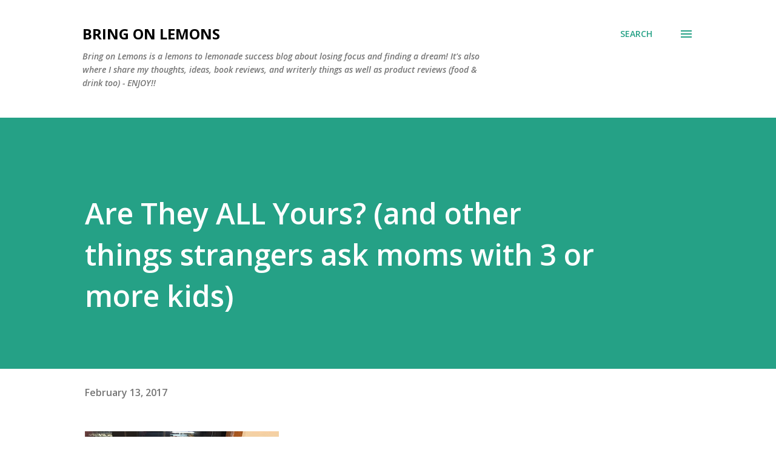

--- FILE ---
content_type: text/html; charset=UTF-8
request_url: https://bringonlemons.blogspot.com/2017/02/are-they-all-yours-and-other-things.html
body_size: 71294
content:
<!DOCTYPE html>
<html dir='ltr' lang='en'>
<head>
<meta content='width=device-width, initial-scale=1' name='viewport'/>
<title>Are They ALL Yours? (and other things strangers ask moms with 3 or more kids)</title>
<meta content='text/html; charset=UTF-8' http-equiv='Content-Type'/>
<!-- Chrome, Firefox OS and Opera -->
<meta content='#ffffff' name='theme-color'/>
<!-- Windows Phone -->
<meta content='#ffffff' name='msapplication-navbutton-color'/>
<meta content='blogger' name='generator'/>
<link href='https://bringonlemons.blogspot.com/favicon.ico' rel='icon' type='image/x-icon'/>
<link href='http://bringonlemons.blogspot.com/2017/02/are-they-all-yours-and-other-things.html' rel='canonical'/>
<link rel="alternate" type="application/atom+xml" title="Bring On Lemons - Atom" href="https://bringonlemons.blogspot.com/feeds/posts/default" />
<link rel="alternate" type="application/rss+xml" title="Bring On Lemons - RSS" href="https://bringonlemons.blogspot.com/feeds/posts/default?alt=rss" />
<link rel="service.post" type="application/atom+xml" title="Bring On Lemons - Atom" href="https://www.blogger.com/feeds/4523505320806021217/posts/default" />

<link rel="alternate" type="application/atom+xml" title="Bring On Lemons - Atom" href="https://bringonlemons.blogspot.com/feeds/1455658037801374553/comments/default" />
<!--Can't find substitution for tag [blog.ieCssRetrofitLinks]-->
<link href='https://blogger.googleusercontent.com/img/b/R29vZ2xl/AVvXsEh3DIxHBp4Fcc-n9vSvslSRMMCngY1-YMvPyLkgoYLfB5HYFyoxXpld5ecLYbMRgcP9RrenjBwbm2SP5Yym_ti3o-_698r8WROusWFN_MamR2qIxEf0a-dsgyZToAuLZw75CR5i1iHY0cBX/s320/buzz+cut.jpg' rel='image_src'/>
<meta content='http://bringonlemons.blogspot.com/2017/02/are-they-all-yours-and-other-things.html' property='og:url'/>
<meta content='Are They ALL Yours? (and other things strangers ask moms with 3 or more kids)' property='og:title'/>
<meta content='A blog about success, small business, remaining positive even during life&#39;s difficult times, and turning lemons into lemonade.' property='og:description'/>
<meta content='https://blogger.googleusercontent.com/img/b/R29vZ2xl/AVvXsEh3DIxHBp4Fcc-n9vSvslSRMMCngY1-YMvPyLkgoYLfB5HYFyoxXpld5ecLYbMRgcP9RrenjBwbm2SP5Yym_ti3o-_698r8WROusWFN_MamR2qIxEf0a-dsgyZToAuLZw75CR5i1iHY0cBX/w1200-h630-p-k-no-nu/buzz+cut.jpg' property='og:image'/>
<style type='text/css'>@font-face{font-family:'Lora';font-style:normal;font-weight:400;font-display:swap;src:url(//fonts.gstatic.com/s/lora/v37/0QI6MX1D_JOuGQbT0gvTJPa787weuxJMkq18ndeYxZ2JTg.woff2)format('woff2');unicode-range:U+0460-052F,U+1C80-1C8A,U+20B4,U+2DE0-2DFF,U+A640-A69F,U+FE2E-FE2F;}@font-face{font-family:'Lora';font-style:normal;font-weight:400;font-display:swap;src:url(//fonts.gstatic.com/s/lora/v37/0QI6MX1D_JOuGQbT0gvTJPa787weuxJFkq18ndeYxZ2JTg.woff2)format('woff2');unicode-range:U+0301,U+0400-045F,U+0490-0491,U+04B0-04B1,U+2116;}@font-face{font-family:'Lora';font-style:normal;font-weight:400;font-display:swap;src:url(//fonts.gstatic.com/s/lora/v37/0QI6MX1D_JOuGQbT0gvTJPa787weuxI9kq18ndeYxZ2JTg.woff2)format('woff2');unicode-range:U+0302-0303,U+0305,U+0307-0308,U+0310,U+0312,U+0315,U+031A,U+0326-0327,U+032C,U+032F-0330,U+0332-0333,U+0338,U+033A,U+0346,U+034D,U+0391-03A1,U+03A3-03A9,U+03B1-03C9,U+03D1,U+03D5-03D6,U+03F0-03F1,U+03F4-03F5,U+2016-2017,U+2034-2038,U+203C,U+2040,U+2043,U+2047,U+2050,U+2057,U+205F,U+2070-2071,U+2074-208E,U+2090-209C,U+20D0-20DC,U+20E1,U+20E5-20EF,U+2100-2112,U+2114-2115,U+2117-2121,U+2123-214F,U+2190,U+2192,U+2194-21AE,U+21B0-21E5,U+21F1-21F2,U+21F4-2211,U+2213-2214,U+2216-22FF,U+2308-230B,U+2310,U+2319,U+231C-2321,U+2336-237A,U+237C,U+2395,U+239B-23B7,U+23D0,U+23DC-23E1,U+2474-2475,U+25AF,U+25B3,U+25B7,U+25BD,U+25C1,U+25CA,U+25CC,U+25FB,U+266D-266F,U+27C0-27FF,U+2900-2AFF,U+2B0E-2B11,U+2B30-2B4C,U+2BFE,U+3030,U+FF5B,U+FF5D,U+1D400-1D7FF,U+1EE00-1EEFF;}@font-face{font-family:'Lora';font-style:normal;font-weight:400;font-display:swap;src:url(//fonts.gstatic.com/s/lora/v37/0QI6MX1D_JOuGQbT0gvTJPa787weuxIvkq18ndeYxZ2JTg.woff2)format('woff2');unicode-range:U+0001-000C,U+000E-001F,U+007F-009F,U+20DD-20E0,U+20E2-20E4,U+2150-218F,U+2190,U+2192,U+2194-2199,U+21AF,U+21E6-21F0,U+21F3,U+2218-2219,U+2299,U+22C4-22C6,U+2300-243F,U+2440-244A,U+2460-24FF,U+25A0-27BF,U+2800-28FF,U+2921-2922,U+2981,U+29BF,U+29EB,U+2B00-2BFF,U+4DC0-4DFF,U+FFF9-FFFB,U+10140-1018E,U+10190-1019C,U+101A0,U+101D0-101FD,U+102E0-102FB,U+10E60-10E7E,U+1D2C0-1D2D3,U+1D2E0-1D37F,U+1F000-1F0FF,U+1F100-1F1AD,U+1F1E6-1F1FF,U+1F30D-1F30F,U+1F315,U+1F31C,U+1F31E,U+1F320-1F32C,U+1F336,U+1F378,U+1F37D,U+1F382,U+1F393-1F39F,U+1F3A7-1F3A8,U+1F3AC-1F3AF,U+1F3C2,U+1F3C4-1F3C6,U+1F3CA-1F3CE,U+1F3D4-1F3E0,U+1F3ED,U+1F3F1-1F3F3,U+1F3F5-1F3F7,U+1F408,U+1F415,U+1F41F,U+1F426,U+1F43F,U+1F441-1F442,U+1F444,U+1F446-1F449,U+1F44C-1F44E,U+1F453,U+1F46A,U+1F47D,U+1F4A3,U+1F4B0,U+1F4B3,U+1F4B9,U+1F4BB,U+1F4BF,U+1F4C8-1F4CB,U+1F4D6,U+1F4DA,U+1F4DF,U+1F4E3-1F4E6,U+1F4EA-1F4ED,U+1F4F7,U+1F4F9-1F4FB,U+1F4FD-1F4FE,U+1F503,U+1F507-1F50B,U+1F50D,U+1F512-1F513,U+1F53E-1F54A,U+1F54F-1F5FA,U+1F610,U+1F650-1F67F,U+1F687,U+1F68D,U+1F691,U+1F694,U+1F698,U+1F6AD,U+1F6B2,U+1F6B9-1F6BA,U+1F6BC,U+1F6C6-1F6CF,U+1F6D3-1F6D7,U+1F6E0-1F6EA,U+1F6F0-1F6F3,U+1F6F7-1F6FC,U+1F700-1F7FF,U+1F800-1F80B,U+1F810-1F847,U+1F850-1F859,U+1F860-1F887,U+1F890-1F8AD,U+1F8B0-1F8BB,U+1F8C0-1F8C1,U+1F900-1F90B,U+1F93B,U+1F946,U+1F984,U+1F996,U+1F9E9,U+1FA00-1FA6F,U+1FA70-1FA7C,U+1FA80-1FA89,U+1FA8F-1FAC6,U+1FACE-1FADC,U+1FADF-1FAE9,U+1FAF0-1FAF8,U+1FB00-1FBFF;}@font-face{font-family:'Lora';font-style:normal;font-weight:400;font-display:swap;src:url(//fonts.gstatic.com/s/lora/v37/0QI6MX1D_JOuGQbT0gvTJPa787weuxJOkq18ndeYxZ2JTg.woff2)format('woff2');unicode-range:U+0102-0103,U+0110-0111,U+0128-0129,U+0168-0169,U+01A0-01A1,U+01AF-01B0,U+0300-0301,U+0303-0304,U+0308-0309,U+0323,U+0329,U+1EA0-1EF9,U+20AB;}@font-face{font-family:'Lora';font-style:normal;font-weight:400;font-display:swap;src:url(//fonts.gstatic.com/s/lora/v37/0QI6MX1D_JOuGQbT0gvTJPa787weuxJPkq18ndeYxZ2JTg.woff2)format('woff2');unicode-range:U+0100-02BA,U+02BD-02C5,U+02C7-02CC,U+02CE-02D7,U+02DD-02FF,U+0304,U+0308,U+0329,U+1D00-1DBF,U+1E00-1E9F,U+1EF2-1EFF,U+2020,U+20A0-20AB,U+20AD-20C0,U+2113,U+2C60-2C7F,U+A720-A7FF;}@font-face{font-family:'Lora';font-style:normal;font-weight:400;font-display:swap;src:url(//fonts.gstatic.com/s/lora/v37/0QI6MX1D_JOuGQbT0gvTJPa787weuxJBkq18ndeYxZ0.woff2)format('woff2');unicode-range:U+0000-00FF,U+0131,U+0152-0153,U+02BB-02BC,U+02C6,U+02DA,U+02DC,U+0304,U+0308,U+0329,U+2000-206F,U+20AC,U+2122,U+2191,U+2193,U+2212,U+2215,U+FEFF,U+FFFD;}@font-face{font-family:'Open Sans';font-style:italic;font-weight:600;font-stretch:100%;font-display:swap;src:url(//fonts.gstatic.com/s/opensans/v44/memQYaGs126MiZpBA-UFUIcVXSCEkx2cmqvXlWq8tWZ0Pw86hd0RkxhjWV0ewIMUdjFXmSU_.woff2)format('woff2');unicode-range:U+0460-052F,U+1C80-1C8A,U+20B4,U+2DE0-2DFF,U+A640-A69F,U+FE2E-FE2F;}@font-face{font-family:'Open Sans';font-style:italic;font-weight:600;font-stretch:100%;font-display:swap;src:url(//fonts.gstatic.com/s/opensans/v44/memQYaGs126MiZpBA-UFUIcVXSCEkx2cmqvXlWq8tWZ0Pw86hd0RkxhjWVQewIMUdjFXmSU_.woff2)format('woff2');unicode-range:U+0301,U+0400-045F,U+0490-0491,U+04B0-04B1,U+2116;}@font-face{font-family:'Open Sans';font-style:italic;font-weight:600;font-stretch:100%;font-display:swap;src:url(//fonts.gstatic.com/s/opensans/v44/memQYaGs126MiZpBA-UFUIcVXSCEkx2cmqvXlWq8tWZ0Pw86hd0RkxhjWVwewIMUdjFXmSU_.woff2)format('woff2');unicode-range:U+1F00-1FFF;}@font-face{font-family:'Open Sans';font-style:italic;font-weight:600;font-stretch:100%;font-display:swap;src:url(//fonts.gstatic.com/s/opensans/v44/memQYaGs126MiZpBA-UFUIcVXSCEkx2cmqvXlWq8tWZ0Pw86hd0RkxhjWVMewIMUdjFXmSU_.woff2)format('woff2');unicode-range:U+0370-0377,U+037A-037F,U+0384-038A,U+038C,U+038E-03A1,U+03A3-03FF;}@font-face{font-family:'Open Sans';font-style:italic;font-weight:600;font-stretch:100%;font-display:swap;src:url(//fonts.gstatic.com/s/opensans/v44/memQYaGs126MiZpBA-UFUIcVXSCEkx2cmqvXlWq8tWZ0Pw86hd0RkxhjWVIewIMUdjFXmSU_.woff2)format('woff2');unicode-range:U+0307-0308,U+0590-05FF,U+200C-2010,U+20AA,U+25CC,U+FB1D-FB4F;}@font-face{font-family:'Open Sans';font-style:italic;font-weight:600;font-stretch:100%;font-display:swap;src:url(//fonts.gstatic.com/s/opensans/v44/memQYaGs126MiZpBA-UFUIcVXSCEkx2cmqvXlWq8tWZ0Pw86hd0RkxhjWSwewIMUdjFXmSU_.woff2)format('woff2');unicode-range:U+0302-0303,U+0305,U+0307-0308,U+0310,U+0312,U+0315,U+031A,U+0326-0327,U+032C,U+032F-0330,U+0332-0333,U+0338,U+033A,U+0346,U+034D,U+0391-03A1,U+03A3-03A9,U+03B1-03C9,U+03D1,U+03D5-03D6,U+03F0-03F1,U+03F4-03F5,U+2016-2017,U+2034-2038,U+203C,U+2040,U+2043,U+2047,U+2050,U+2057,U+205F,U+2070-2071,U+2074-208E,U+2090-209C,U+20D0-20DC,U+20E1,U+20E5-20EF,U+2100-2112,U+2114-2115,U+2117-2121,U+2123-214F,U+2190,U+2192,U+2194-21AE,U+21B0-21E5,U+21F1-21F2,U+21F4-2211,U+2213-2214,U+2216-22FF,U+2308-230B,U+2310,U+2319,U+231C-2321,U+2336-237A,U+237C,U+2395,U+239B-23B7,U+23D0,U+23DC-23E1,U+2474-2475,U+25AF,U+25B3,U+25B7,U+25BD,U+25C1,U+25CA,U+25CC,U+25FB,U+266D-266F,U+27C0-27FF,U+2900-2AFF,U+2B0E-2B11,U+2B30-2B4C,U+2BFE,U+3030,U+FF5B,U+FF5D,U+1D400-1D7FF,U+1EE00-1EEFF;}@font-face{font-family:'Open Sans';font-style:italic;font-weight:600;font-stretch:100%;font-display:swap;src:url(//fonts.gstatic.com/s/opensans/v44/memQYaGs126MiZpBA-UFUIcVXSCEkx2cmqvXlWq8tWZ0Pw86hd0RkxhjWT4ewIMUdjFXmSU_.woff2)format('woff2');unicode-range:U+0001-000C,U+000E-001F,U+007F-009F,U+20DD-20E0,U+20E2-20E4,U+2150-218F,U+2190,U+2192,U+2194-2199,U+21AF,U+21E6-21F0,U+21F3,U+2218-2219,U+2299,U+22C4-22C6,U+2300-243F,U+2440-244A,U+2460-24FF,U+25A0-27BF,U+2800-28FF,U+2921-2922,U+2981,U+29BF,U+29EB,U+2B00-2BFF,U+4DC0-4DFF,U+FFF9-FFFB,U+10140-1018E,U+10190-1019C,U+101A0,U+101D0-101FD,U+102E0-102FB,U+10E60-10E7E,U+1D2C0-1D2D3,U+1D2E0-1D37F,U+1F000-1F0FF,U+1F100-1F1AD,U+1F1E6-1F1FF,U+1F30D-1F30F,U+1F315,U+1F31C,U+1F31E,U+1F320-1F32C,U+1F336,U+1F378,U+1F37D,U+1F382,U+1F393-1F39F,U+1F3A7-1F3A8,U+1F3AC-1F3AF,U+1F3C2,U+1F3C4-1F3C6,U+1F3CA-1F3CE,U+1F3D4-1F3E0,U+1F3ED,U+1F3F1-1F3F3,U+1F3F5-1F3F7,U+1F408,U+1F415,U+1F41F,U+1F426,U+1F43F,U+1F441-1F442,U+1F444,U+1F446-1F449,U+1F44C-1F44E,U+1F453,U+1F46A,U+1F47D,U+1F4A3,U+1F4B0,U+1F4B3,U+1F4B9,U+1F4BB,U+1F4BF,U+1F4C8-1F4CB,U+1F4D6,U+1F4DA,U+1F4DF,U+1F4E3-1F4E6,U+1F4EA-1F4ED,U+1F4F7,U+1F4F9-1F4FB,U+1F4FD-1F4FE,U+1F503,U+1F507-1F50B,U+1F50D,U+1F512-1F513,U+1F53E-1F54A,U+1F54F-1F5FA,U+1F610,U+1F650-1F67F,U+1F687,U+1F68D,U+1F691,U+1F694,U+1F698,U+1F6AD,U+1F6B2,U+1F6B9-1F6BA,U+1F6BC,U+1F6C6-1F6CF,U+1F6D3-1F6D7,U+1F6E0-1F6EA,U+1F6F0-1F6F3,U+1F6F7-1F6FC,U+1F700-1F7FF,U+1F800-1F80B,U+1F810-1F847,U+1F850-1F859,U+1F860-1F887,U+1F890-1F8AD,U+1F8B0-1F8BB,U+1F8C0-1F8C1,U+1F900-1F90B,U+1F93B,U+1F946,U+1F984,U+1F996,U+1F9E9,U+1FA00-1FA6F,U+1FA70-1FA7C,U+1FA80-1FA89,U+1FA8F-1FAC6,U+1FACE-1FADC,U+1FADF-1FAE9,U+1FAF0-1FAF8,U+1FB00-1FBFF;}@font-face{font-family:'Open Sans';font-style:italic;font-weight:600;font-stretch:100%;font-display:swap;src:url(//fonts.gstatic.com/s/opensans/v44/memQYaGs126MiZpBA-UFUIcVXSCEkx2cmqvXlWq8tWZ0Pw86hd0RkxhjWV8ewIMUdjFXmSU_.woff2)format('woff2');unicode-range:U+0102-0103,U+0110-0111,U+0128-0129,U+0168-0169,U+01A0-01A1,U+01AF-01B0,U+0300-0301,U+0303-0304,U+0308-0309,U+0323,U+0329,U+1EA0-1EF9,U+20AB;}@font-face{font-family:'Open Sans';font-style:italic;font-weight:600;font-stretch:100%;font-display:swap;src:url(//fonts.gstatic.com/s/opensans/v44/memQYaGs126MiZpBA-UFUIcVXSCEkx2cmqvXlWq8tWZ0Pw86hd0RkxhjWV4ewIMUdjFXmSU_.woff2)format('woff2');unicode-range:U+0100-02BA,U+02BD-02C5,U+02C7-02CC,U+02CE-02D7,U+02DD-02FF,U+0304,U+0308,U+0329,U+1D00-1DBF,U+1E00-1E9F,U+1EF2-1EFF,U+2020,U+20A0-20AB,U+20AD-20C0,U+2113,U+2C60-2C7F,U+A720-A7FF;}@font-face{font-family:'Open Sans';font-style:italic;font-weight:600;font-stretch:100%;font-display:swap;src:url(//fonts.gstatic.com/s/opensans/v44/memQYaGs126MiZpBA-UFUIcVXSCEkx2cmqvXlWq8tWZ0Pw86hd0RkxhjWVAewIMUdjFXmQ.woff2)format('woff2');unicode-range:U+0000-00FF,U+0131,U+0152-0153,U+02BB-02BC,U+02C6,U+02DA,U+02DC,U+0304,U+0308,U+0329,U+2000-206F,U+20AC,U+2122,U+2191,U+2193,U+2212,U+2215,U+FEFF,U+FFFD;}@font-face{font-family:'Open Sans';font-style:normal;font-weight:400;font-stretch:100%;font-display:swap;src:url(//fonts.gstatic.com/s/opensans/v44/memvYaGs126MiZpBA-UvWbX2vVnXBbObj2OVTSKmu0SC55K5gw.woff2)format('woff2');unicode-range:U+0460-052F,U+1C80-1C8A,U+20B4,U+2DE0-2DFF,U+A640-A69F,U+FE2E-FE2F;}@font-face{font-family:'Open Sans';font-style:normal;font-weight:400;font-stretch:100%;font-display:swap;src:url(//fonts.gstatic.com/s/opensans/v44/memvYaGs126MiZpBA-UvWbX2vVnXBbObj2OVTSumu0SC55K5gw.woff2)format('woff2');unicode-range:U+0301,U+0400-045F,U+0490-0491,U+04B0-04B1,U+2116;}@font-face{font-family:'Open Sans';font-style:normal;font-weight:400;font-stretch:100%;font-display:swap;src:url(//fonts.gstatic.com/s/opensans/v44/memvYaGs126MiZpBA-UvWbX2vVnXBbObj2OVTSOmu0SC55K5gw.woff2)format('woff2');unicode-range:U+1F00-1FFF;}@font-face{font-family:'Open Sans';font-style:normal;font-weight:400;font-stretch:100%;font-display:swap;src:url(//fonts.gstatic.com/s/opensans/v44/memvYaGs126MiZpBA-UvWbX2vVnXBbObj2OVTSymu0SC55K5gw.woff2)format('woff2');unicode-range:U+0370-0377,U+037A-037F,U+0384-038A,U+038C,U+038E-03A1,U+03A3-03FF;}@font-face{font-family:'Open Sans';font-style:normal;font-weight:400;font-stretch:100%;font-display:swap;src:url(//fonts.gstatic.com/s/opensans/v44/memvYaGs126MiZpBA-UvWbX2vVnXBbObj2OVTS2mu0SC55K5gw.woff2)format('woff2');unicode-range:U+0307-0308,U+0590-05FF,U+200C-2010,U+20AA,U+25CC,U+FB1D-FB4F;}@font-face{font-family:'Open Sans';font-style:normal;font-weight:400;font-stretch:100%;font-display:swap;src:url(//fonts.gstatic.com/s/opensans/v44/memvYaGs126MiZpBA-UvWbX2vVnXBbObj2OVTVOmu0SC55K5gw.woff2)format('woff2');unicode-range:U+0302-0303,U+0305,U+0307-0308,U+0310,U+0312,U+0315,U+031A,U+0326-0327,U+032C,U+032F-0330,U+0332-0333,U+0338,U+033A,U+0346,U+034D,U+0391-03A1,U+03A3-03A9,U+03B1-03C9,U+03D1,U+03D5-03D6,U+03F0-03F1,U+03F4-03F5,U+2016-2017,U+2034-2038,U+203C,U+2040,U+2043,U+2047,U+2050,U+2057,U+205F,U+2070-2071,U+2074-208E,U+2090-209C,U+20D0-20DC,U+20E1,U+20E5-20EF,U+2100-2112,U+2114-2115,U+2117-2121,U+2123-214F,U+2190,U+2192,U+2194-21AE,U+21B0-21E5,U+21F1-21F2,U+21F4-2211,U+2213-2214,U+2216-22FF,U+2308-230B,U+2310,U+2319,U+231C-2321,U+2336-237A,U+237C,U+2395,U+239B-23B7,U+23D0,U+23DC-23E1,U+2474-2475,U+25AF,U+25B3,U+25B7,U+25BD,U+25C1,U+25CA,U+25CC,U+25FB,U+266D-266F,U+27C0-27FF,U+2900-2AFF,U+2B0E-2B11,U+2B30-2B4C,U+2BFE,U+3030,U+FF5B,U+FF5D,U+1D400-1D7FF,U+1EE00-1EEFF;}@font-face{font-family:'Open Sans';font-style:normal;font-weight:400;font-stretch:100%;font-display:swap;src:url(//fonts.gstatic.com/s/opensans/v44/memvYaGs126MiZpBA-UvWbX2vVnXBbObj2OVTUGmu0SC55K5gw.woff2)format('woff2');unicode-range:U+0001-000C,U+000E-001F,U+007F-009F,U+20DD-20E0,U+20E2-20E4,U+2150-218F,U+2190,U+2192,U+2194-2199,U+21AF,U+21E6-21F0,U+21F3,U+2218-2219,U+2299,U+22C4-22C6,U+2300-243F,U+2440-244A,U+2460-24FF,U+25A0-27BF,U+2800-28FF,U+2921-2922,U+2981,U+29BF,U+29EB,U+2B00-2BFF,U+4DC0-4DFF,U+FFF9-FFFB,U+10140-1018E,U+10190-1019C,U+101A0,U+101D0-101FD,U+102E0-102FB,U+10E60-10E7E,U+1D2C0-1D2D3,U+1D2E0-1D37F,U+1F000-1F0FF,U+1F100-1F1AD,U+1F1E6-1F1FF,U+1F30D-1F30F,U+1F315,U+1F31C,U+1F31E,U+1F320-1F32C,U+1F336,U+1F378,U+1F37D,U+1F382,U+1F393-1F39F,U+1F3A7-1F3A8,U+1F3AC-1F3AF,U+1F3C2,U+1F3C4-1F3C6,U+1F3CA-1F3CE,U+1F3D4-1F3E0,U+1F3ED,U+1F3F1-1F3F3,U+1F3F5-1F3F7,U+1F408,U+1F415,U+1F41F,U+1F426,U+1F43F,U+1F441-1F442,U+1F444,U+1F446-1F449,U+1F44C-1F44E,U+1F453,U+1F46A,U+1F47D,U+1F4A3,U+1F4B0,U+1F4B3,U+1F4B9,U+1F4BB,U+1F4BF,U+1F4C8-1F4CB,U+1F4D6,U+1F4DA,U+1F4DF,U+1F4E3-1F4E6,U+1F4EA-1F4ED,U+1F4F7,U+1F4F9-1F4FB,U+1F4FD-1F4FE,U+1F503,U+1F507-1F50B,U+1F50D,U+1F512-1F513,U+1F53E-1F54A,U+1F54F-1F5FA,U+1F610,U+1F650-1F67F,U+1F687,U+1F68D,U+1F691,U+1F694,U+1F698,U+1F6AD,U+1F6B2,U+1F6B9-1F6BA,U+1F6BC,U+1F6C6-1F6CF,U+1F6D3-1F6D7,U+1F6E0-1F6EA,U+1F6F0-1F6F3,U+1F6F7-1F6FC,U+1F700-1F7FF,U+1F800-1F80B,U+1F810-1F847,U+1F850-1F859,U+1F860-1F887,U+1F890-1F8AD,U+1F8B0-1F8BB,U+1F8C0-1F8C1,U+1F900-1F90B,U+1F93B,U+1F946,U+1F984,U+1F996,U+1F9E9,U+1FA00-1FA6F,U+1FA70-1FA7C,U+1FA80-1FA89,U+1FA8F-1FAC6,U+1FACE-1FADC,U+1FADF-1FAE9,U+1FAF0-1FAF8,U+1FB00-1FBFF;}@font-face{font-family:'Open Sans';font-style:normal;font-weight:400;font-stretch:100%;font-display:swap;src:url(//fonts.gstatic.com/s/opensans/v44/memvYaGs126MiZpBA-UvWbX2vVnXBbObj2OVTSCmu0SC55K5gw.woff2)format('woff2');unicode-range:U+0102-0103,U+0110-0111,U+0128-0129,U+0168-0169,U+01A0-01A1,U+01AF-01B0,U+0300-0301,U+0303-0304,U+0308-0309,U+0323,U+0329,U+1EA0-1EF9,U+20AB;}@font-face{font-family:'Open Sans';font-style:normal;font-weight:400;font-stretch:100%;font-display:swap;src:url(//fonts.gstatic.com/s/opensans/v44/memvYaGs126MiZpBA-UvWbX2vVnXBbObj2OVTSGmu0SC55K5gw.woff2)format('woff2');unicode-range:U+0100-02BA,U+02BD-02C5,U+02C7-02CC,U+02CE-02D7,U+02DD-02FF,U+0304,U+0308,U+0329,U+1D00-1DBF,U+1E00-1E9F,U+1EF2-1EFF,U+2020,U+20A0-20AB,U+20AD-20C0,U+2113,U+2C60-2C7F,U+A720-A7FF;}@font-face{font-family:'Open Sans';font-style:normal;font-weight:400;font-stretch:100%;font-display:swap;src:url(//fonts.gstatic.com/s/opensans/v44/memvYaGs126MiZpBA-UvWbX2vVnXBbObj2OVTS-mu0SC55I.woff2)format('woff2');unicode-range:U+0000-00FF,U+0131,U+0152-0153,U+02BB-02BC,U+02C6,U+02DA,U+02DC,U+0304,U+0308,U+0329,U+2000-206F,U+20AC,U+2122,U+2191,U+2193,U+2212,U+2215,U+FEFF,U+FFFD;}@font-face{font-family:'Open Sans';font-style:normal;font-weight:600;font-stretch:100%;font-display:swap;src:url(//fonts.gstatic.com/s/opensans/v44/memvYaGs126MiZpBA-UvWbX2vVnXBbObj2OVTSKmu0SC55K5gw.woff2)format('woff2');unicode-range:U+0460-052F,U+1C80-1C8A,U+20B4,U+2DE0-2DFF,U+A640-A69F,U+FE2E-FE2F;}@font-face{font-family:'Open Sans';font-style:normal;font-weight:600;font-stretch:100%;font-display:swap;src:url(//fonts.gstatic.com/s/opensans/v44/memvYaGs126MiZpBA-UvWbX2vVnXBbObj2OVTSumu0SC55K5gw.woff2)format('woff2');unicode-range:U+0301,U+0400-045F,U+0490-0491,U+04B0-04B1,U+2116;}@font-face{font-family:'Open Sans';font-style:normal;font-weight:600;font-stretch:100%;font-display:swap;src:url(//fonts.gstatic.com/s/opensans/v44/memvYaGs126MiZpBA-UvWbX2vVnXBbObj2OVTSOmu0SC55K5gw.woff2)format('woff2');unicode-range:U+1F00-1FFF;}@font-face{font-family:'Open Sans';font-style:normal;font-weight:600;font-stretch:100%;font-display:swap;src:url(//fonts.gstatic.com/s/opensans/v44/memvYaGs126MiZpBA-UvWbX2vVnXBbObj2OVTSymu0SC55K5gw.woff2)format('woff2');unicode-range:U+0370-0377,U+037A-037F,U+0384-038A,U+038C,U+038E-03A1,U+03A3-03FF;}@font-face{font-family:'Open Sans';font-style:normal;font-weight:600;font-stretch:100%;font-display:swap;src:url(//fonts.gstatic.com/s/opensans/v44/memvYaGs126MiZpBA-UvWbX2vVnXBbObj2OVTS2mu0SC55K5gw.woff2)format('woff2');unicode-range:U+0307-0308,U+0590-05FF,U+200C-2010,U+20AA,U+25CC,U+FB1D-FB4F;}@font-face{font-family:'Open Sans';font-style:normal;font-weight:600;font-stretch:100%;font-display:swap;src:url(//fonts.gstatic.com/s/opensans/v44/memvYaGs126MiZpBA-UvWbX2vVnXBbObj2OVTVOmu0SC55K5gw.woff2)format('woff2');unicode-range:U+0302-0303,U+0305,U+0307-0308,U+0310,U+0312,U+0315,U+031A,U+0326-0327,U+032C,U+032F-0330,U+0332-0333,U+0338,U+033A,U+0346,U+034D,U+0391-03A1,U+03A3-03A9,U+03B1-03C9,U+03D1,U+03D5-03D6,U+03F0-03F1,U+03F4-03F5,U+2016-2017,U+2034-2038,U+203C,U+2040,U+2043,U+2047,U+2050,U+2057,U+205F,U+2070-2071,U+2074-208E,U+2090-209C,U+20D0-20DC,U+20E1,U+20E5-20EF,U+2100-2112,U+2114-2115,U+2117-2121,U+2123-214F,U+2190,U+2192,U+2194-21AE,U+21B0-21E5,U+21F1-21F2,U+21F4-2211,U+2213-2214,U+2216-22FF,U+2308-230B,U+2310,U+2319,U+231C-2321,U+2336-237A,U+237C,U+2395,U+239B-23B7,U+23D0,U+23DC-23E1,U+2474-2475,U+25AF,U+25B3,U+25B7,U+25BD,U+25C1,U+25CA,U+25CC,U+25FB,U+266D-266F,U+27C0-27FF,U+2900-2AFF,U+2B0E-2B11,U+2B30-2B4C,U+2BFE,U+3030,U+FF5B,U+FF5D,U+1D400-1D7FF,U+1EE00-1EEFF;}@font-face{font-family:'Open Sans';font-style:normal;font-weight:600;font-stretch:100%;font-display:swap;src:url(//fonts.gstatic.com/s/opensans/v44/memvYaGs126MiZpBA-UvWbX2vVnXBbObj2OVTUGmu0SC55K5gw.woff2)format('woff2');unicode-range:U+0001-000C,U+000E-001F,U+007F-009F,U+20DD-20E0,U+20E2-20E4,U+2150-218F,U+2190,U+2192,U+2194-2199,U+21AF,U+21E6-21F0,U+21F3,U+2218-2219,U+2299,U+22C4-22C6,U+2300-243F,U+2440-244A,U+2460-24FF,U+25A0-27BF,U+2800-28FF,U+2921-2922,U+2981,U+29BF,U+29EB,U+2B00-2BFF,U+4DC0-4DFF,U+FFF9-FFFB,U+10140-1018E,U+10190-1019C,U+101A0,U+101D0-101FD,U+102E0-102FB,U+10E60-10E7E,U+1D2C0-1D2D3,U+1D2E0-1D37F,U+1F000-1F0FF,U+1F100-1F1AD,U+1F1E6-1F1FF,U+1F30D-1F30F,U+1F315,U+1F31C,U+1F31E,U+1F320-1F32C,U+1F336,U+1F378,U+1F37D,U+1F382,U+1F393-1F39F,U+1F3A7-1F3A8,U+1F3AC-1F3AF,U+1F3C2,U+1F3C4-1F3C6,U+1F3CA-1F3CE,U+1F3D4-1F3E0,U+1F3ED,U+1F3F1-1F3F3,U+1F3F5-1F3F7,U+1F408,U+1F415,U+1F41F,U+1F426,U+1F43F,U+1F441-1F442,U+1F444,U+1F446-1F449,U+1F44C-1F44E,U+1F453,U+1F46A,U+1F47D,U+1F4A3,U+1F4B0,U+1F4B3,U+1F4B9,U+1F4BB,U+1F4BF,U+1F4C8-1F4CB,U+1F4D6,U+1F4DA,U+1F4DF,U+1F4E3-1F4E6,U+1F4EA-1F4ED,U+1F4F7,U+1F4F9-1F4FB,U+1F4FD-1F4FE,U+1F503,U+1F507-1F50B,U+1F50D,U+1F512-1F513,U+1F53E-1F54A,U+1F54F-1F5FA,U+1F610,U+1F650-1F67F,U+1F687,U+1F68D,U+1F691,U+1F694,U+1F698,U+1F6AD,U+1F6B2,U+1F6B9-1F6BA,U+1F6BC,U+1F6C6-1F6CF,U+1F6D3-1F6D7,U+1F6E0-1F6EA,U+1F6F0-1F6F3,U+1F6F7-1F6FC,U+1F700-1F7FF,U+1F800-1F80B,U+1F810-1F847,U+1F850-1F859,U+1F860-1F887,U+1F890-1F8AD,U+1F8B0-1F8BB,U+1F8C0-1F8C1,U+1F900-1F90B,U+1F93B,U+1F946,U+1F984,U+1F996,U+1F9E9,U+1FA00-1FA6F,U+1FA70-1FA7C,U+1FA80-1FA89,U+1FA8F-1FAC6,U+1FACE-1FADC,U+1FADF-1FAE9,U+1FAF0-1FAF8,U+1FB00-1FBFF;}@font-face{font-family:'Open Sans';font-style:normal;font-weight:600;font-stretch:100%;font-display:swap;src:url(//fonts.gstatic.com/s/opensans/v44/memvYaGs126MiZpBA-UvWbX2vVnXBbObj2OVTSCmu0SC55K5gw.woff2)format('woff2');unicode-range:U+0102-0103,U+0110-0111,U+0128-0129,U+0168-0169,U+01A0-01A1,U+01AF-01B0,U+0300-0301,U+0303-0304,U+0308-0309,U+0323,U+0329,U+1EA0-1EF9,U+20AB;}@font-face{font-family:'Open Sans';font-style:normal;font-weight:600;font-stretch:100%;font-display:swap;src:url(//fonts.gstatic.com/s/opensans/v44/memvYaGs126MiZpBA-UvWbX2vVnXBbObj2OVTSGmu0SC55K5gw.woff2)format('woff2');unicode-range:U+0100-02BA,U+02BD-02C5,U+02C7-02CC,U+02CE-02D7,U+02DD-02FF,U+0304,U+0308,U+0329,U+1D00-1DBF,U+1E00-1E9F,U+1EF2-1EFF,U+2020,U+20A0-20AB,U+20AD-20C0,U+2113,U+2C60-2C7F,U+A720-A7FF;}@font-face{font-family:'Open Sans';font-style:normal;font-weight:600;font-stretch:100%;font-display:swap;src:url(//fonts.gstatic.com/s/opensans/v44/memvYaGs126MiZpBA-UvWbX2vVnXBbObj2OVTS-mu0SC55I.woff2)format('woff2');unicode-range:U+0000-00FF,U+0131,U+0152-0153,U+02BB-02BC,U+02C6,U+02DA,U+02DC,U+0304,U+0308,U+0329,U+2000-206F,U+20AC,U+2122,U+2191,U+2193,U+2212,U+2215,U+FEFF,U+FFFD;}@font-face{font-family:'Open Sans';font-style:normal;font-weight:700;font-stretch:100%;font-display:swap;src:url(//fonts.gstatic.com/s/opensans/v44/memvYaGs126MiZpBA-UvWbX2vVnXBbObj2OVTSKmu0SC55K5gw.woff2)format('woff2');unicode-range:U+0460-052F,U+1C80-1C8A,U+20B4,U+2DE0-2DFF,U+A640-A69F,U+FE2E-FE2F;}@font-face{font-family:'Open Sans';font-style:normal;font-weight:700;font-stretch:100%;font-display:swap;src:url(//fonts.gstatic.com/s/opensans/v44/memvYaGs126MiZpBA-UvWbX2vVnXBbObj2OVTSumu0SC55K5gw.woff2)format('woff2');unicode-range:U+0301,U+0400-045F,U+0490-0491,U+04B0-04B1,U+2116;}@font-face{font-family:'Open Sans';font-style:normal;font-weight:700;font-stretch:100%;font-display:swap;src:url(//fonts.gstatic.com/s/opensans/v44/memvYaGs126MiZpBA-UvWbX2vVnXBbObj2OVTSOmu0SC55K5gw.woff2)format('woff2');unicode-range:U+1F00-1FFF;}@font-face{font-family:'Open Sans';font-style:normal;font-weight:700;font-stretch:100%;font-display:swap;src:url(//fonts.gstatic.com/s/opensans/v44/memvYaGs126MiZpBA-UvWbX2vVnXBbObj2OVTSymu0SC55K5gw.woff2)format('woff2');unicode-range:U+0370-0377,U+037A-037F,U+0384-038A,U+038C,U+038E-03A1,U+03A3-03FF;}@font-face{font-family:'Open Sans';font-style:normal;font-weight:700;font-stretch:100%;font-display:swap;src:url(//fonts.gstatic.com/s/opensans/v44/memvYaGs126MiZpBA-UvWbX2vVnXBbObj2OVTS2mu0SC55K5gw.woff2)format('woff2');unicode-range:U+0307-0308,U+0590-05FF,U+200C-2010,U+20AA,U+25CC,U+FB1D-FB4F;}@font-face{font-family:'Open Sans';font-style:normal;font-weight:700;font-stretch:100%;font-display:swap;src:url(//fonts.gstatic.com/s/opensans/v44/memvYaGs126MiZpBA-UvWbX2vVnXBbObj2OVTVOmu0SC55K5gw.woff2)format('woff2');unicode-range:U+0302-0303,U+0305,U+0307-0308,U+0310,U+0312,U+0315,U+031A,U+0326-0327,U+032C,U+032F-0330,U+0332-0333,U+0338,U+033A,U+0346,U+034D,U+0391-03A1,U+03A3-03A9,U+03B1-03C9,U+03D1,U+03D5-03D6,U+03F0-03F1,U+03F4-03F5,U+2016-2017,U+2034-2038,U+203C,U+2040,U+2043,U+2047,U+2050,U+2057,U+205F,U+2070-2071,U+2074-208E,U+2090-209C,U+20D0-20DC,U+20E1,U+20E5-20EF,U+2100-2112,U+2114-2115,U+2117-2121,U+2123-214F,U+2190,U+2192,U+2194-21AE,U+21B0-21E5,U+21F1-21F2,U+21F4-2211,U+2213-2214,U+2216-22FF,U+2308-230B,U+2310,U+2319,U+231C-2321,U+2336-237A,U+237C,U+2395,U+239B-23B7,U+23D0,U+23DC-23E1,U+2474-2475,U+25AF,U+25B3,U+25B7,U+25BD,U+25C1,U+25CA,U+25CC,U+25FB,U+266D-266F,U+27C0-27FF,U+2900-2AFF,U+2B0E-2B11,U+2B30-2B4C,U+2BFE,U+3030,U+FF5B,U+FF5D,U+1D400-1D7FF,U+1EE00-1EEFF;}@font-face{font-family:'Open Sans';font-style:normal;font-weight:700;font-stretch:100%;font-display:swap;src:url(//fonts.gstatic.com/s/opensans/v44/memvYaGs126MiZpBA-UvWbX2vVnXBbObj2OVTUGmu0SC55K5gw.woff2)format('woff2');unicode-range:U+0001-000C,U+000E-001F,U+007F-009F,U+20DD-20E0,U+20E2-20E4,U+2150-218F,U+2190,U+2192,U+2194-2199,U+21AF,U+21E6-21F0,U+21F3,U+2218-2219,U+2299,U+22C4-22C6,U+2300-243F,U+2440-244A,U+2460-24FF,U+25A0-27BF,U+2800-28FF,U+2921-2922,U+2981,U+29BF,U+29EB,U+2B00-2BFF,U+4DC0-4DFF,U+FFF9-FFFB,U+10140-1018E,U+10190-1019C,U+101A0,U+101D0-101FD,U+102E0-102FB,U+10E60-10E7E,U+1D2C0-1D2D3,U+1D2E0-1D37F,U+1F000-1F0FF,U+1F100-1F1AD,U+1F1E6-1F1FF,U+1F30D-1F30F,U+1F315,U+1F31C,U+1F31E,U+1F320-1F32C,U+1F336,U+1F378,U+1F37D,U+1F382,U+1F393-1F39F,U+1F3A7-1F3A8,U+1F3AC-1F3AF,U+1F3C2,U+1F3C4-1F3C6,U+1F3CA-1F3CE,U+1F3D4-1F3E0,U+1F3ED,U+1F3F1-1F3F3,U+1F3F5-1F3F7,U+1F408,U+1F415,U+1F41F,U+1F426,U+1F43F,U+1F441-1F442,U+1F444,U+1F446-1F449,U+1F44C-1F44E,U+1F453,U+1F46A,U+1F47D,U+1F4A3,U+1F4B0,U+1F4B3,U+1F4B9,U+1F4BB,U+1F4BF,U+1F4C8-1F4CB,U+1F4D6,U+1F4DA,U+1F4DF,U+1F4E3-1F4E6,U+1F4EA-1F4ED,U+1F4F7,U+1F4F9-1F4FB,U+1F4FD-1F4FE,U+1F503,U+1F507-1F50B,U+1F50D,U+1F512-1F513,U+1F53E-1F54A,U+1F54F-1F5FA,U+1F610,U+1F650-1F67F,U+1F687,U+1F68D,U+1F691,U+1F694,U+1F698,U+1F6AD,U+1F6B2,U+1F6B9-1F6BA,U+1F6BC,U+1F6C6-1F6CF,U+1F6D3-1F6D7,U+1F6E0-1F6EA,U+1F6F0-1F6F3,U+1F6F7-1F6FC,U+1F700-1F7FF,U+1F800-1F80B,U+1F810-1F847,U+1F850-1F859,U+1F860-1F887,U+1F890-1F8AD,U+1F8B0-1F8BB,U+1F8C0-1F8C1,U+1F900-1F90B,U+1F93B,U+1F946,U+1F984,U+1F996,U+1F9E9,U+1FA00-1FA6F,U+1FA70-1FA7C,U+1FA80-1FA89,U+1FA8F-1FAC6,U+1FACE-1FADC,U+1FADF-1FAE9,U+1FAF0-1FAF8,U+1FB00-1FBFF;}@font-face{font-family:'Open Sans';font-style:normal;font-weight:700;font-stretch:100%;font-display:swap;src:url(//fonts.gstatic.com/s/opensans/v44/memvYaGs126MiZpBA-UvWbX2vVnXBbObj2OVTSCmu0SC55K5gw.woff2)format('woff2');unicode-range:U+0102-0103,U+0110-0111,U+0128-0129,U+0168-0169,U+01A0-01A1,U+01AF-01B0,U+0300-0301,U+0303-0304,U+0308-0309,U+0323,U+0329,U+1EA0-1EF9,U+20AB;}@font-face{font-family:'Open Sans';font-style:normal;font-weight:700;font-stretch:100%;font-display:swap;src:url(//fonts.gstatic.com/s/opensans/v44/memvYaGs126MiZpBA-UvWbX2vVnXBbObj2OVTSGmu0SC55K5gw.woff2)format('woff2');unicode-range:U+0100-02BA,U+02BD-02C5,U+02C7-02CC,U+02CE-02D7,U+02DD-02FF,U+0304,U+0308,U+0329,U+1D00-1DBF,U+1E00-1E9F,U+1EF2-1EFF,U+2020,U+20A0-20AB,U+20AD-20C0,U+2113,U+2C60-2C7F,U+A720-A7FF;}@font-face{font-family:'Open Sans';font-style:normal;font-weight:700;font-stretch:100%;font-display:swap;src:url(//fonts.gstatic.com/s/opensans/v44/memvYaGs126MiZpBA-UvWbX2vVnXBbObj2OVTS-mu0SC55I.woff2)format('woff2');unicode-range:U+0000-00FF,U+0131,U+0152-0153,U+02BB-02BC,U+02C6,U+02DA,U+02DC,U+0304,U+0308,U+0329,U+2000-206F,U+20AC,U+2122,U+2191,U+2193,U+2212,U+2215,U+FEFF,U+FFFD;}</style>
<style id='page-skin-1' type='text/css'><!--
/*! normalize.css v3.0.1 | MIT License | git.io/normalize */html{font-family:sans-serif;-ms-text-size-adjust:100%;-webkit-text-size-adjust:100%}body{margin:0}article,aside,details,figcaption,figure,footer,header,hgroup,main,nav,section,summary{display:block}audio,canvas,progress,video{display:inline-block;vertical-align:baseline}audio:not([controls]){display:none;height:0}[hidden],template{display:none}a{background:transparent}a:active,a:hover{outline:0}abbr[title]{border-bottom:1px dotted}b,strong{font-weight:bold}dfn{font-style:italic}h1{font-size:2em;margin:.67em 0}mark{background:#ff0;color:#000}small{font-size:80%}sub,sup{font-size:75%;line-height:0;position:relative;vertical-align:baseline}sup{top:-0.5em}sub{bottom:-0.25em}img{border:0}svg:not(:root){overflow:hidden}figure{margin:1em 40px}hr{-moz-box-sizing:content-box;box-sizing:content-box;height:0}pre{overflow:auto}code,kbd,pre,samp{font-family:monospace,monospace;font-size:1em}button,input,optgroup,select,textarea{color:inherit;font:inherit;margin:0}button{overflow:visible}button,select{text-transform:none}button,html input[type="button"],input[type="reset"],input[type="submit"]{-webkit-appearance:button;cursor:pointer}button[disabled],html input[disabled]{cursor:default}button::-moz-focus-inner,input::-moz-focus-inner{border:0;padding:0}input{line-height:normal}input[type="checkbox"],input[type="radio"]{box-sizing:border-box;padding:0}input[type="number"]::-webkit-inner-spin-button,input[type="number"]::-webkit-outer-spin-button{height:auto}input[type="search"]{-webkit-appearance:textfield;-moz-box-sizing:content-box;-webkit-box-sizing:content-box;box-sizing:content-box}input[type="search"]::-webkit-search-cancel-button,input[type="search"]::-webkit-search-decoration{-webkit-appearance:none}fieldset{border:1px solid #c0c0c0;margin:0 2px;padding:.35em .625em .75em}legend{border:0;padding:0}textarea{overflow:auto}optgroup{font-weight:bold}table{border-collapse:collapse;border-spacing:0}td,th{padding:0}
body{
overflow-wrap:break-word;
word-break:break-word;
word-wrap:break-word
}
.hidden{
display:none
}
.invisible{
visibility:hidden
}
.container::after,.float-container::after{
clear:both;
content:"";
display:table
}
.clearboth{
clear:both
}
#comments .comment .comment-actions,.subscribe-popup .FollowByEmail .follow-by-email-submit,.widget.Profile .profile-link{
background:0 0;
border:0;
box-shadow:none;
color:#25a186;
cursor:pointer;
font-size:14px;
font-weight:700;
outline:0;
text-decoration:none;
text-transform:uppercase;
width:auto
}
.dim-overlay{
background-color:rgba(0,0,0,.54);
height:100vh;
left:0;
position:fixed;
top:0;
width:100%
}
#sharing-dim-overlay{
background-color:transparent
}
input::-ms-clear{
display:none
}
.blogger-logo,.svg-icon-24.blogger-logo{
fill:#ff9800;
opacity:1
}
.loading-spinner-large{
-webkit-animation:mspin-rotate 1.568s infinite linear;
animation:mspin-rotate 1.568s infinite linear;
height:48px;
overflow:hidden;
position:absolute;
width:48px;
z-index:200
}
.loading-spinner-large>div{
-webkit-animation:mspin-revrot 5332ms infinite steps(4);
animation:mspin-revrot 5332ms infinite steps(4)
}
.loading-spinner-large>div>div{
-webkit-animation:mspin-singlecolor-large-film 1333ms infinite steps(81);
animation:mspin-singlecolor-large-film 1333ms infinite steps(81);
background-size:100%;
height:48px;
width:3888px
}
.mspin-black-large>div>div,.mspin-grey_54-large>div>div{
background-image:url(https://www.blogblog.com/indie/mspin_black_large.svg)
}
.mspin-white-large>div>div{
background-image:url(https://www.blogblog.com/indie/mspin_white_large.svg)
}
.mspin-grey_54-large{
opacity:.54
}
@-webkit-keyframes mspin-singlecolor-large-film{
from{
-webkit-transform:translateX(0);
transform:translateX(0)
}
to{
-webkit-transform:translateX(-3888px);
transform:translateX(-3888px)
}
}
@keyframes mspin-singlecolor-large-film{
from{
-webkit-transform:translateX(0);
transform:translateX(0)
}
to{
-webkit-transform:translateX(-3888px);
transform:translateX(-3888px)
}
}
@-webkit-keyframes mspin-rotate{
from{
-webkit-transform:rotate(0);
transform:rotate(0)
}
to{
-webkit-transform:rotate(360deg);
transform:rotate(360deg)
}
}
@keyframes mspin-rotate{
from{
-webkit-transform:rotate(0);
transform:rotate(0)
}
to{
-webkit-transform:rotate(360deg);
transform:rotate(360deg)
}
}
@-webkit-keyframes mspin-revrot{
from{
-webkit-transform:rotate(0);
transform:rotate(0)
}
to{
-webkit-transform:rotate(-360deg);
transform:rotate(-360deg)
}
}
@keyframes mspin-revrot{
from{
-webkit-transform:rotate(0);
transform:rotate(0)
}
to{
-webkit-transform:rotate(-360deg);
transform:rotate(-360deg)
}
}
.skip-navigation{
background-color:#fff;
box-sizing:border-box;
color:#000;
display:block;
height:0;
left:0;
line-height:50px;
overflow:hidden;
padding-top:0;
position:fixed;
text-align:center;
top:0;
-webkit-transition:box-shadow .3s,height .3s,padding-top .3s;
transition:box-shadow .3s,height .3s,padding-top .3s;
width:100%;
z-index:900
}
.skip-navigation:focus{
box-shadow:0 4px 5px 0 rgba(0,0,0,.14),0 1px 10px 0 rgba(0,0,0,.12),0 2px 4px -1px rgba(0,0,0,.2);
height:50px
}
#main{
outline:0
}
.main-heading{
position:absolute;
clip:rect(1px,1px,1px,1px);
padding:0;
border:0;
height:1px;
width:1px;
overflow:hidden
}
.Attribution{
margin-top:1em;
text-align:center
}
.Attribution .blogger img,.Attribution .blogger svg{
vertical-align:bottom
}
.Attribution .blogger img{
margin-right:.5em
}
.Attribution div{
line-height:24px;
margin-top:.5em
}
.Attribution .copyright,.Attribution .image-attribution{
font-size:.7em;
margin-top:1.5em
}
.BLOG_mobile_video_class{
display:none
}
.bg-photo{
background-attachment:scroll!important
}
body .CSS_LIGHTBOX{
z-index:900
}
.extendable .show-less,.extendable .show-more{
border-color:#25a186;
color:#25a186;
margin-top:8px
}
.extendable .show-less.hidden,.extendable .show-more.hidden{
display:none
}
.inline-ad{
display:none;
max-width:100%;
overflow:hidden
}
.adsbygoogle{
display:block
}
#cookieChoiceInfo{
bottom:0;
top:auto
}
iframe.b-hbp-video{
border:0
}
.post-body img{
max-width:100%
}
.post-body iframe{
max-width:100%
}
.post-body a[imageanchor="1"]{
display:inline-block
}
.byline{
margin-right:1em
}
.byline:last-child{
margin-right:0
}
.link-copied-dialog{
max-width:520px;
outline:0
}
.link-copied-dialog .modal-dialog-buttons{
margin-top:8px
}
.link-copied-dialog .goog-buttonset-default{
background:0 0;
border:0
}
.link-copied-dialog .goog-buttonset-default:focus{
outline:0
}
.paging-control-container{
margin-bottom:16px
}
.paging-control-container .paging-control{
display:inline-block
}
.paging-control-container .comment-range-text::after,.paging-control-container .paging-control{
color:#25a186
}
.paging-control-container .comment-range-text,.paging-control-container .paging-control{
margin-right:8px
}
.paging-control-container .comment-range-text::after,.paging-control-container .paging-control::after{
content:"\b7";
cursor:default;
padding-left:8px;
pointer-events:none
}
.paging-control-container .comment-range-text:last-child::after,.paging-control-container .paging-control:last-child::after{
content:none
}
.byline.reactions iframe{
height:20px
}
.b-notification{
color:#000;
background-color:#fff;
border-bottom:solid 1px #000;
box-sizing:border-box;
padding:16px 32px;
text-align:center
}
.b-notification.visible{
-webkit-transition:margin-top .3s cubic-bezier(.4,0,.2,1);
transition:margin-top .3s cubic-bezier(.4,0,.2,1)
}
.b-notification.invisible{
position:absolute
}
.b-notification-close{
position:absolute;
right:8px;
top:8px
}
.no-posts-message{
line-height:40px;
text-align:center
}
@media screen and (max-width:968px){
body.item-view .post-body a[imageanchor="1"][style*="float: left;"],body.item-view .post-body a[imageanchor="1"][style*="float: right;"]{
float:none!important;
clear:none!important
}
body.item-view .post-body a[imageanchor="1"] img{
display:block;
height:auto;
margin:0 auto
}
body.item-view .post-body>.separator:first-child>a[imageanchor="1"]:first-child{
margin-top:20px
}
.post-body a[imageanchor]{
display:block
}
body.item-view .post-body a[imageanchor="1"]{
margin-left:0!important;
margin-right:0!important
}
body.item-view .post-body a[imageanchor="1"]+a[imageanchor="1"]{
margin-top:16px
}
}
.item-control{
display:none
}
#comments{
border-top:1px dashed rgba(0,0,0,.54);
margin-top:20px;
padding:20px
}
#comments .comment-thread ol{
margin:0;
padding-left:0;
padding-left:0
}
#comments .comment .comment-replybox-single,#comments .comment-thread .comment-replies{
margin-left:60px
}
#comments .comment-thread .thread-count{
display:none
}
#comments .comment{
list-style-type:none;
padding:0 0 30px;
position:relative
}
#comments .comment .comment{
padding-bottom:8px
}
.comment .avatar-image-container{
position:absolute
}
.comment .avatar-image-container img{
border-radius:50%
}
.avatar-image-container svg,.comment .avatar-image-container .avatar-icon{
border-radius:50%;
border:solid 1px #25a186;
box-sizing:border-box;
fill:#25a186;
height:35px;
margin:0;
padding:7px;
width:35px
}
.comment .comment-block{
margin-top:10px;
margin-left:60px;
padding-bottom:0
}
#comments .comment-author-header-wrapper{
margin-left:40px
}
#comments .comment .thread-expanded .comment-block{
padding-bottom:20px
}
#comments .comment .comment-header .user,#comments .comment .comment-header .user a{
color:#292929;
font-style:normal;
font-weight:700
}
#comments .comment .comment-actions{
bottom:0;
margin-bottom:15px;
position:absolute
}
#comments .comment .comment-actions>*{
margin-right:8px
}
#comments .comment .comment-header .datetime{
bottom:0;
color:rgba(0,0,0,0.54);
display:inline-block;
font-size:13px;
font-style:italic;
margin-left:8px
}
#comments .comment .comment-footer .comment-timestamp a,#comments .comment .comment-header .datetime a{
color:rgba(0,0,0,0.54)
}
#comments .comment .comment-content,.comment .comment-body{
margin-top:12px;
word-break:break-word
}
.comment-body{
margin-bottom:12px
}
#comments.embed[data-num-comments="0"]{
border:0;
margin-top:0;
padding-top:0
}
#comments.embed[data-num-comments="0"] #comment-post-message,#comments.embed[data-num-comments="0"] div.comment-form>p,#comments.embed[data-num-comments="0"] p.comment-footer{
display:none
}
#comment-editor-src{
display:none
}
.comments .comments-content .loadmore.loaded{
max-height:0;
opacity:0;
overflow:hidden
}
.extendable .remaining-items{
height:0;
overflow:hidden;
-webkit-transition:height .3s cubic-bezier(.4,0,.2,1);
transition:height .3s cubic-bezier(.4,0,.2,1)
}
.extendable .remaining-items.expanded{
height:auto
}
.svg-icon-24,.svg-icon-24-button{
cursor:pointer;
height:24px;
width:24px;
min-width:24px
}
.touch-icon{
margin:-12px;
padding:12px
}
.touch-icon:active,.touch-icon:focus{
background-color:rgba(153,153,153,.4);
border-radius:50%
}
svg:not(:root).touch-icon{
overflow:visible
}
html[dir=rtl] .rtl-reversible-icon{
-webkit-transform:scaleX(-1);
-ms-transform:scaleX(-1);
transform:scaleX(-1)
}
.svg-icon-24-button,.touch-icon-button{
background:0 0;
border:0;
margin:0;
outline:0;
padding:0
}
.touch-icon-button .touch-icon:active,.touch-icon-button .touch-icon:focus{
background-color:transparent
}
.touch-icon-button:active .touch-icon,.touch-icon-button:focus .touch-icon{
background-color:rgba(153,153,153,.4);
border-radius:50%
}
.Profile .default-avatar-wrapper .avatar-icon{
border-radius:50%;
border:solid 1px #000000;
box-sizing:border-box;
fill:#000000;
margin:0
}
.Profile .individual .default-avatar-wrapper .avatar-icon{
padding:25px
}
.Profile .individual .avatar-icon,.Profile .individual .profile-img{
height:120px;
width:120px
}
.Profile .team .default-avatar-wrapper .avatar-icon{
padding:8px
}
.Profile .team .avatar-icon,.Profile .team .default-avatar-wrapper,.Profile .team .profile-img{
height:40px;
width:40px
}
.snippet-container{
margin:0;
position:relative;
overflow:hidden
}
.snippet-fade{
bottom:0;
box-sizing:border-box;
position:absolute;
width:96px
}
.snippet-fade{
right:0
}
.snippet-fade:after{
content:"\2026"
}
.snippet-fade:after{
float:right
}
.post-bottom{
-webkit-box-align:center;
-webkit-align-items:center;
-ms-flex-align:center;
align-items:center;
display:-webkit-box;
display:-webkit-flex;
display:-ms-flexbox;
display:flex;
-webkit-flex-wrap:wrap;
-ms-flex-wrap:wrap;
flex-wrap:wrap
}
.post-footer{
-webkit-box-flex:1;
-webkit-flex:1 1 auto;
-ms-flex:1 1 auto;
flex:1 1 auto;
-webkit-flex-wrap:wrap;
-ms-flex-wrap:wrap;
flex-wrap:wrap;
-webkit-box-ordinal-group:2;
-webkit-order:1;
-ms-flex-order:1;
order:1
}
.post-footer>*{
-webkit-box-flex:0;
-webkit-flex:0 1 auto;
-ms-flex:0 1 auto;
flex:0 1 auto
}
.post-footer .byline:last-child{
margin-right:1em
}
.jump-link{
-webkit-box-flex:0;
-webkit-flex:0 0 auto;
-ms-flex:0 0 auto;
flex:0 0 auto;
-webkit-box-ordinal-group:3;
-webkit-order:2;
-ms-flex-order:2;
order:2
}
.centered-top-container.sticky{
left:0;
position:fixed;
right:0;
top:0;
width:auto;
z-index:8;
-webkit-transition-property:opacity,-webkit-transform;
transition-property:opacity,-webkit-transform;
transition-property:transform,opacity;
transition-property:transform,opacity,-webkit-transform;
-webkit-transition-duration:.2s;
transition-duration:.2s;
-webkit-transition-timing-function:cubic-bezier(.4,0,.2,1);
transition-timing-function:cubic-bezier(.4,0,.2,1)
}
.centered-top-placeholder{
display:none
}
.collapsed-header .centered-top-placeholder{
display:block
}
.centered-top-container .Header .replaced h1,.centered-top-placeholder .Header .replaced h1{
display:none
}
.centered-top-container.sticky .Header .replaced h1{
display:block
}
.centered-top-container.sticky .Header .header-widget{
background:0 0
}
.centered-top-container.sticky .Header .header-image-wrapper{
display:none
}
.centered-top-container img,.centered-top-placeholder img{
max-width:100%
}
.collapsible{
-webkit-transition:height .3s cubic-bezier(.4,0,.2,1);
transition:height .3s cubic-bezier(.4,0,.2,1)
}
.collapsible,.collapsible>summary{
display:block;
overflow:hidden
}
.collapsible>:not(summary){
display:none
}
.collapsible[open]>:not(summary){
display:block
}
.collapsible:focus,.collapsible>summary:focus{
outline:0
}
.collapsible>summary{
cursor:pointer;
display:block;
padding:0
}
.collapsible:focus>summary,.collapsible>summary:focus{
background-color:transparent
}
.collapsible>summary::-webkit-details-marker{
display:none
}
.collapsible-title{
-webkit-box-align:center;
-webkit-align-items:center;
-ms-flex-align:center;
align-items:center;
display:-webkit-box;
display:-webkit-flex;
display:-ms-flexbox;
display:flex
}
.collapsible-title .title{
-webkit-box-flex:1;
-webkit-flex:1 1 auto;
-ms-flex:1 1 auto;
flex:1 1 auto;
-webkit-box-ordinal-group:1;
-webkit-order:0;
-ms-flex-order:0;
order:0;
overflow:hidden;
text-overflow:ellipsis;
white-space:nowrap
}
.collapsible-title .chevron-down,.collapsible[open] .collapsible-title .chevron-up{
display:block
}
.collapsible-title .chevron-up,.collapsible[open] .collapsible-title .chevron-down{
display:none
}
.overflowable-container{
max-height:48px;
overflow:hidden;
position:relative
}
.overflow-button{
cursor:pointer
}
#overflowable-dim-overlay{
background:0 0
}
.overflow-popup{
box-shadow:0 2px 2px 0 rgba(0,0,0,.14),0 3px 1px -2px rgba(0,0,0,.2),0 1px 5px 0 rgba(0,0,0,.12);
background-color:#ffffff;
left:0;
max-width:calc(100% - 32px);
position:absolute;
top:0;
visibility:hidden;
z-index:101
}
.overflow-popup ul{
list-style:none
}
.overflow-popup .tabs li,.overflow-popup li{
display:block;
height:auto
}
.overflow-popup .tabs li{
padding-left:0;
padding-right:0
}
.overflow-button.hidden,.overflow-popup .tabs li.hidden,.overflow-popup li.hidden{
display:none
}
.ripple{
position:relative
}
.ripple>*{
z-index:1
}
.splash-wrapper{
bottom:0;
left:0;
overflow:hidden;
pointer-events:none;
position:absolute;
right:0;
top:0;
z-index:0
}
.splash{
background:#ccc;
border-radius:100%;
display:block;
opacity:.6;
position:absolute;
-webkit-transform:scale(0);
-ms-transform:scale(0);
transform:scale(0)
}
.splash.animate{
-webkit-animation:ripple-effect .4s linear;
animation:ripple-effect .4s linear
}
@-webkit-keyframes ripple-effect{
100%{
opacity:0;
-webkit-transform:scale(2.5);
transform:scale(2.5)
}
}
@keyframes ripple-effect{
100%{
opacity:0;
-webkit-transform:scale(2.5);
transform:scale(2.5)
}
}
.search{
display:-webkit-box;
display:-webkit-flex;
display:-ms-flexbox;
display:flex;
line-height:24px;
width:24px
}
.search.focused{
width:100%
}
.search.focused .section{
width:100%
}
.search form{
z-index:101
}
.search h3{
display:none
}
.search form{
display:-webkit-box;
display:-webkit-flex;
display:-ms-flexbox;
display:flex;
-webkit-box-flex:1;
-webkit-flex:1 0 0;
-ms-flex:1 0 0px;
flex:1 0 0;
border-bottom:solid 1px transparent;
padding-bottom:8px
}
.search form>*{
display:none
}
.search.focused form>*{
display:block
}
.search .search-input label{
display:none
}
.centered-top-placeholder.cloned .search form{
z-index:30
}
.search.focused form{
border-color:#292929;
position:relative;
width:auto
}
.collapsed-header .centered-top-container .search.focused form{
border-bottom-color:transparent
}
.search-expand{
-webkit-box-flex:0;
-webkit-flex:0 0 auto;
-ms-flex:0 0 auto;
flex:0 0 auto
}
.search-expand-text{
display:none
}
.search-close{
display:inline;
vertical-align:middle
}
.search-input{
-webkit-box-flex:1;
-webkit-flex:1 0 1px;
-ms-flex:1 0 1px;
flex:1 0 1px
}
.search-input input{
background:0 0;
border:0;
box-sizing:border-box;
color:#292929;
display:inline-block;
outline:0;
width:calc(100% - 48px)
}
.search-input input.no-cursor{
color:transparent;
text-shadow:0 0 0 #292929
}
.collapsed-header .centered-top-container .search-action,.collapsed-header .centered-top-container .search-input input{
color:#292929
}
.collapsed-header .centered-top-container .search-input input.no-cursor{
color:transparent;
text-shadow:0 0 0 #292929
}
.collapsed-header .centered-top-container .search-input input.no-cursor:focus,.search-input input.no-cursor:focus{
outline:0
}
.search-focused>*{
visibility:hidden
}
.search-focused .search,.search-focused .search-icon{
visibility:visible
}
.search.focused .search-action{
display:block
}
.search.focused .search-action:disabled{
opacity:.3
}
.sidebar-container{
background-color:#f7f7f7;
max-width:320px;
overflow-y:auto;
-webkit-transition-property:-webkit-transform;
transition-property:-webkit-transform;
transition-property:transform;
transition-property:transform,-webkit-transform;
-webkit-transition-duration:.3s;
transition-duration:.3s;
-webkit-transition-timing-function:cubic-bezier(0,0,.2,1);
transition-timing-function:cubic-bezier(0,0,.2,1);
width:320px;
z-index:101;
-webkit-overflow-scrolling:touch
}
.sidebar-container .navigation{
line-height:0;
padding:16px
}
.sidebar-container .sidebar-back{
cursor:pointer
}
.sidebar-container .widget{
background:0 0;
margin:0 16px;
padding:16px 0
}
.sidebar-container .widget .title{
color:#000000;
margin:0
}
.sidebar-container .widget ul{
list-style:none;
margin:0;
padding:0
}
.sidebar-container .widget ul ul{
margin-left:1em
}
.sidebar-container .widget li{
font-size:16px;
line-height:normal
}
.sidebar-container .widget+.widget{
border-top:1px dashed #000000
}
.BlogArchive li{
margin:16px 0
}
.BlogArchive li:last-child{
margin-bottom:0
}
.Label li a{
display:inline-block
}
.BlogArchive .post-count,.Label .label-count{
float:right;
margin-left:.25em
}
.BlogArchive .post-count::before,.Label .label-count::before{
content:"("
}
.BlogArchive .post-count::after,.Label .label-count::after{
content:")"
}
.widget.Translate .skiptranslate>div{
display:block!important
}
.widget.Profile .profile-link{
display:-webkit-box;
display:-webkit-flex;
display:-ms-flexbox;
display:flex
}
.widget.Profile .team-member .default-avatar-wrapper,.widget.Profile .team-member .profile-img{
-webkit-box-flex:0;
-webkit-flex:0 0 auto;
-ms-flex:0 0 auto;
flex:0 0 auto;
margin-right:1em
}
.widget.Profile .individual .profile-link{
-webkit-box-orient:vertical;
-webkit-box-direction:normal;
-webkit-flex-direction:column;
-ms-flex-direction:column;
flex-direction:column
}
.widget.Profile .team .profile-link .profile-name{
-webkit-align-self:center;
-ms-flex-item-align:center;
align-self:center;
display:block;
-webkit-box-flex:1;
-webkit-flex:1 1 auto;
-ms-flex:1 1 auto;
flex:1 1 auto
}
.dim-overlay{
background-color:rgba(0,0,0,.54);
z-index:100
}
body.sidebar-visible{
overflow-y:hidden
}
@media screen and (max-width:1619px){
.sidebar-container{
bottom:0;
position:fixed;
top:0;
left:auto;
right:0
}
.sidebar-container.sidebar-invisible{
-webkit-transition-timing-function:cubic-bezier(.4,0,.6,1);
transition-timing-function:cubic-bezier(.4,0,.6,1);
-webkit-transform:translateX(320px);
-ms-transform:translateX(320px);
transform:translateX(320px)
}
}
.dialog{
box-shadow:0 2px 2px 0 rgba(0,0,0,.14),0 3px 1px -2px rgba(0,0,0,.2),0 1px 5px 0 rgba(0,0,0,.12);
background:#ffffff;
box-sizing:border-box;
color:#292929;
padding:30px;
position:fixed;
text-align:center;
width:calc(100% - 24px);
z-index:101
}
.dialog input[type=email],.dialog input[type=text]{
background-color:transparent;
border:0;
border-bottom:solid 1px rgba(41,41,41,.12);
color:#292929;
display:block;
font-family:Lora, serif;
font-size:16px;
line-height:24px;
margin:auto;
padding-bottom:7px;
outline:0;
text-align:center;
width:100%
}
.dialog input[type=email]::-webkit-input-placeholder,.dialog input[type=text]::-webkit-input-placeholder{
color:#292929
}
.dialog input[type=email]::-moz-placeholder,.dialog input[type=text]::-moz-placeholder{
color:#292929
}
.dialog input[type=email]:-ms-input-placeholder,.dialog input[type=text]:-ms-input-placeholder{
color:#292929
}
.dialog input[type=email]::-ms-input-placeholder,.dialog input[type=text]::-ms-input-placeholder{
color:#292929
}
.dialog input[type=email]::placeholder,.dialog input[type=text]::placeholder{
color:#292929
}
.dialog input[type=email]:focus,.dialog input[type=text]:focus{
border-bottom:solid 2px #25a186;
padding-bottom:6px
}
.dialog input.no-cursor{
color:transparent;
text-shadow:0 0 0 #292929
}
.dialog input.no-cursor:focus{
outline:0
}
.dialog input.no-cursor:focus{
outline:0
}
.dialog input[type=submit]{
font-family:Lora, serif
}
.dialog .goog-buttonset-default{
color:#25a186
}
.subscribe-popup{
max-width:364px
}
.subscribe-popup h3{
color:#ffffff;
font-size:1.8em;
margin-top:0
}
.subscribe-popup .FollowByEmail h3{
display:none
}
.subscribe-popup .FollowByEmail .follow-by-email-submit{
color:#25a186;
display:inline-block;
margin:0 auto;
margin-top:24px;
width:auto;
white-space:normal
}
.subscribe-popup .FollowByEmail .follow-by-email-submit:disabled{
cursor:default;
opacity:.3
}
@media (max-width:800px){
.blog-name div.widget.Subscribe{
margin-bottom:16px
}
body.item-view .blog-name div.widget.Subscribe{
margin:8px auto 16px auto;
width:100%
}
}
body#layout .bg-photo,body#layout .bg-photo-overlay{
display:none
}
body#layout .page_body{
padding:0;
position:relative;
top:0
}
body#layout .page{
display:inline-block;
left:inherit;
position:relative;
vertical-align:top;
width:540px
}
body#layout .centered{
max-width:954px
}
body#layout .navigation{
display:none
}
body#layout .sidebar-container{
display:inline-block;
width:40%
}
body#layout .hamburger-menu,body#layout .search{
display:none
}
.widget.Sharing .sharing-button{
display:none
}
.widget.Sharing .sharing-buttons li{
padding:0
}
.widget.Sharing .sharing-buttons li span{
display:none
}
.post-share-buttons{
position:relative
}
.centered-bottom .share-buttons .svg-icon-24,.share-buttons .svg-icon-24{
fill:#25a186
}
.sharing-open.touch-icon-button:active .touch-icon,.sharing-open.touch-icon-button:focus .touch-icon{
background-color:transparent
}
.share-buttons{
background-color:#ffffff;
border-radius:2px;
box-shadow:0 2px 2px 0 rgba(0,0,0,.14),0 3px 1px -2px rgba(0,0,0,.2),0 1px 5px 0 rgba(0,0,0,.12);
color:#25a186;
list-style:none;
margin:0;
padding:8px 0;
position:absolute;
top:-11px;
min-width:200px;
z-index:101
}
.share-buttons.hidden{
display:none
}
.sharing-button{
background:0 0;
border:0;
margin:0;
outline:0;
padding:0;
cursor:pointer
}
.share-buttons li{
margin:0;
height:48px
}
.share-buttons li:last-child{
margin-bottom:0
}
.share-buttons li .sharing-platform-button{
box-sizing:border-box;
cursor:pointer;
display:block;
height:100%;
margin-bottom:0;
padding:0 16px;
position:relative;
width:100%
}
.share-buttons li .sharing-platform-button:focus,.share-buttons li .sharing-platform-button:hover{
background-color:rgba(128,128,128,.1);
outline:0
}
.share-buttons li svg[class*=" sharing-"],.share-buttons li svg[class^=sharing-]{
position:absolute;
top:10px
}
.share-buttons li span.sharing-platform-button{
position:relative;
top:0
}
.share-buttons li .platform-sharing-text{
display:block;
font-size:16px;
line-height:48px;
white-space:nowrap
}
.share-buttons li .platform-sharing-text{
margin-left:56px
}
.flat-button{
cursor:pointer;
display:inline-block;
font-weight:700;
text-transform:uppercase;
border-radius:2px;
padding:8px;
margin:-8px
}
.flat-icon-button{
background:0 0;
border:0;
margin:0;
outline:0;
padding:0;
margin:-12px;
padding:12px;
cursor:pointer;
box-sizing:content-box;
display:inline-block;
line-height:0
}
.flat-icon-button,.flat-icon-button .splash-wrapper{
border-radius:50%
}
.flat-icon-button .splash.animate{
-webkit-animation-duration:.3s;
animation-duration:.3s
}
h1,h2,h3,h4,h5,h6{
margin:0
}
.post-body h1,.post-body h2,.post-body h3,.post-body h4,.post-body h5,.post-body h6{
margin:1em 0
}
.action-link,a{
color:#25a186;
cursor:pointer;
text-decoration:none
}
.action-link:visited,a:visited{
color:#25a186
}
.action-link:hover,a:hover{
color:#25a186
}
body{
background-color:#ffffff;
color:#292929;
font:400 20px Lora, serif;
margin:0 auto
}
.unused{
background:#ffffff none repeat scroll top left
}
.dim-overlay{
z-index:100
}
.all-container{
min-height:100vh;
display:-webkit-box;
display:-webkit-flex;
display:-ms-flexbox;
display:flex;
-webkit-box-orient:vertical;
-webkit-box-direction:normal;
-webkit-flex-direction:column;
-ms-flex-direction:column;
flex-direction:column
}
body.sidebar-visible .all-container{
overflow-y:scroll
}
.page{
max-width:1280px;
width:100%
}
.Blog{
padding:0;
padding-left:136px
}
.main_content_container{
-webkit-box-flex:0;
-webkit-flex:0 0 auto;
-ms-flex:0 0 auto;
flex:0 0 auto;
margin:0 auto;
max-width:1600px;
width:100%
}
.centered-top-container{
-webkit-box-flex:0;
-webkit-flex:0 0 auto;
-ms-flex:0 0 auto;
flex:0 0 auto
}
.centered-top,.centered-top-placeholder{
box-sizing:border-box;
width:100%
}
.centered-top{
box-sizing:border-box;
margin:0 auto;
max-width:1280px;
padding:44px 136px 32px 136px;
width:100%
}
.centered-top h3{
color:rgba(0,0,0,0.54);
font:600 14px Open Sans, sans-serif
}
.centered{
width:100%
}
.centered-top-firstline{
display:-webkit-box;
display:-webkit-flex;
display:-ms-flexbox;
display:flex;
position:relative;
width:100%
}
.main_header_elements{
display:-webkit-box;
display:-webkit-flex;
display:-ms-flexbox;
display:flex;
-webkit-box-flex:0;
-webkit-flex:0 1 auto;
-ms-flex:0 1 auto;
flex:0 1 auto;
-webkit-box-ordinal-group:2;
-webkit-order:1;
-ms-flex-order:1;
order:1;
overflow-x:hidden;
width:100%
}
html[dir=rtl] .main_header_elements{
-webkit-box-ordinal-group:3;
-webkit-order:2;
-ms-flex-order:2;
order:2
}
body.search-view .centered-top.search-focused .blog-name{
display:none
}
.widget.Header img{
max-width:100%
}
.blog-name{
-webkit-box-flex:1;
-webkit-flex:1 1 auto;
-ms-flex:1 1 auto;
flex:1 1 auto;
min-width:0;
-webkit-box-ordinal-group:2;
-webkit-order:1;
-ms-flex-order:1;
order:1;
-webkit-transition:opacity .2s cubic-bezier(.4,0,.2,1);
transition:opacity .2s cubic-bezier(.4,0,.2,1)
}
.subscribe-section-container{
-webkit-box-flex:0;
-webkit-flex:0 0 auto;
-ms-flex:0 0 auto;
flex:0 0 auto;
-webkit-box-ordinal-group:3;
-webkit-order:2;
-ms-flex-order:2;
order:2
}
.search{
-webkit-box-flex:0;
-webkit-flex:0 0 auto;
-ms-flex:0 0 auto;
flex:0 0 auto;
-webkit-box-ordinal-group:4;
-webkit-order:3;
-ms-flex-order:3;
order:3;
line-height:24px
}
.search svg{
margin-bottom:0px;
margin-top:0px;
padding-bottom:0;
padding-top:0
}
.search,.search.focused{
display:block;
width:auto
}
.search .section{
opacity:0;
position:absolute;
right:0;
top:0;
-webkit-transition:opacity .2s cubic-bezier(.4,0,.2,1);
transition:opacity .2s cubic-bezier(.4,0,.2,1)
}
.search-expand{
background:0 0;
border:0;
margin:0;
outline:0;
padding:0;
display:block
}
.search.focused .search-expand{
visibility:hidden
}
.hamburger-menu{
float:right;
height:24px
}
.search-expand,.subscribe-section-container{
margin-left:44px
}
.hamburger-section{
-webkit-box-flex:1;
-webkit-flex:1 0 auto;
-ms-flex:1 0 auto;
flex:1 0 auto;
margin-left:44px;
-webkit-box-ordinal-group:3;
-webkit-order:2;
-ms-flex-order:2;
order:2
}
html[dir=rtl] .hamburger-section{
-webkit-box-ordinal-group:2;
-webkit-order:1;
-ms-flex-order:1;
order:1
}
.search-expand-icon{
display:none
}
.search-expand-text{
display:block
}
.search-input{
width:100%
}
.search-focused .hamburger-section{
visibility:visible
}
.centered-top-secondline .PageList ul{
margin:0;
max-height:288px;
overflow-y:hidden
}
.centered-top-secondline .PageList li{
margin-right:30px
}
.centered-top-secondline .PageList li:first-child a{
padding-left:0
}
.centered-top-secondline .PageList .overflow-popup ul{
overflow-y:auto
}
.centered-top-secondline .PageList .overflow-popup li{
display:block
}
.centered-top-secondline .PageList .overflow-popup li.hidden{
display:none
}
.overflowable-contents li{
display:inline-block;
height:48px
}
.sticky .blog-name{
overflow:hidden
}
.sticky .blog-name .widget.Header h1{
overflow:hidden;
text-overflow:ellipsis;
white-space:nowrap
}
.sticky .blog-name .widget.Header p,.sticky .centered-top-secondline{
display:none
}
.centered-top-container,.centered-top-placeholder{
background:#ffffff none repeat scroll top left
}
.centered-top .svg-icon-24{
fill:#25a186
}
.blog-name h1,.blog-name h1 a{
color:#000000;
font:700 24px Open Sans, sans-serif;
line-height:24px;
text-transform:uppercase
}
.widget.Header .header-widget p{
font:400 14px Open Sans, sans-serif;
font-style:italic;
color:rgba(0,0,0,0.54);
line-height:1.6;
max-width:676px
}
.centered-top .flat-button{
color:#25a186;
cursor:pointer;
font:600 14px Open Sans, sans-serif;
line-height:24px;
text-transform:uppercase;
-webkit-transition:opacity .2s cubic-bezier(.4,0,.2,1);
transition:opacity .2s cubic-bezier(.4,0,.2,1)
}
.subscribe-button{
background:0 0;
border:0;
margin:0;
outline:0;
padding:0;
display:block
}
html[dir=ltr] .search form{
margin-right:12px
}
.search.focused .section{
opacity:1;
margin-right:36px;
width:calc(100% - 36px)
}
.search input{
border:0;
color:rgba(0,0,0,0.54);
font:600 16px Open Sans, sans-serif;
line-height:24px;
outline:0;
width:100%
}
.search form{
padding-bottom:0
}
.search input[type=submit]{
display:none
}
.search input::-webkit-input-placeholder{
text-transform:uppercase
}
.search input::-moz-placeholder{
text-transform:uppercase
}
.search input:-ms-input-placeholder{
text-transform:uppercase
}
.search input::-ms-input-placeholder{
text-transform:uppercase
}
.search input::placeholder{
text-transform:uppercase
}
.centered-top-secondline .dim-overlay,.search .dim-overlay{
background:0 0
}
.centered-top-secondline .PageList .overflow-button a,.centered-top-secondline .PageList li a{
color:#25a186;
font:600 14px Open Sans, sans-serif;
line-height:48px;
padding:12px
}
.centered-top-secondline .PageList li.selected a{
color:#25a186
}
.centered-top-secondline .overflow-popup .PageList li a{
color:#292929
}
.PageList ul{
padding:0
}
.sticky .search form{
border:0
}
.sticky{
box-shadow:0 0 20px 0 rgba(0,0,0,.7)
}
.sticky .centered-top{
padding-bottom:0;
padding-top:0
}
.sticky .blog-name h1,.sticky .search,.sticky .search-expand,.sticky .subscribe-button{
line-height:40px
}
.sticky .hamburger-section,.sticky .search-expand,.sticky .search.focused .search-submit{
-webkit-box-align:center;
-webkit-align-items:center;
-ms-flex-align:center;
align-items:center;
display:-webkit-box;
display:-webkit-flex;
display:-ms-flexbox;
display:flex;
height:40px
}
.subscribe-popup h3{
color:rgba(0,0,0,0.84);
font:700 24px Open Sans, sans-serif;
margin-bottom:24px
}
.subscribe-popup div.widget.FollowByEmail .follow-by-email-address{
color:rgba(0,0,0,0.84);
font:400 14px Open Sans, sans-serif
}
.subscribe-popup div.widget.FollowByEmail .follow-by-email-submit{
color:#25a186;
font:600 14px Open Sans, sans-serif;
margin-top:24px
}
.post-content{
-webkit-box-flex:0;
-webkit-flex:0 1 auto;
-ms-flex:0 1 auto;
flex:0 1 auto;
-webkit-box-ordinal-group:2;
-webkit-order:1;
-ms-flex-order:1;
order:1;
margin-right:76px;
max-width:676px;
width:100%
}
.post-filter-message{
background-color:#25a186;
color:#ffffff;
display:-webkit-box;
display:-webkit-flex;
display:-ms-flexbox;
display:flex;
font:600 16px Open Sans, sans-serif;
margin:40px 136px 48px 136px;
padding:10px;
position:relative
}
.post-filter-message>*{
-webkit-box-flex:0;
-webkit-flex:0 0 auto;
-ms-flex:0 0 auto;
flex:0 0 auto
}
.post-filter-message .search-query{
font-style:italic;
quotes:"\201c" "\201d" "\2018" "\2019"
}
.post-filter-message .search-query::before{
content:open-quote
}
.post-filter-message .search-query::after{
content:close-quote
}
.post-filter-message div{
display:inline-block
}
.post-filter-message a{
color:#ffffff;
display:inline-block;
text-transform:uppercase
}
.post-filter-description{
-webkit-box-flex:1;
-webkit-flex:1 1 auto;
-ms-flex:1 1 auto;
flex:1 1 auto;
margin-right:16px
}
.post-title{
margin-top:0
}
body.feed-view .post-outer-container{
margin-top:85px
}
body.feed-view .feed-message+.post-outer-container,body.feed-view .post-outer-container:first-child{
margin-top:0
}
.post-outer{
display:-webkit-box;
display:-webkit-flex;
display:-ms-flexbox;
display:flex;
position:relative
}
.post-outer .snippet-thumbnail{
-webkit-box-align:center;
-webkit-align-items:center;
-ms-flex-align:center;
align-items:center;
background:#000;
display:-webkit-box;
display:-webkit-flex;
display:-ms-flexbox;
display:flex;
-webkit-box-flex:0;
-webkit-flex:0 0 auto;
-ms-flex:0 0 auto;
flex:0 0 auto;
height:256px;
-webkit-box-pack:center;
-webkit-justify-content:center;
-ms-flex-pack:center;
justify-content:center;
margin-right:136px;
overflow:hidden;
-webkit-box-ordinal-group:3;
-webkit-order:2;
-ms-flex-order:2;
order:2;
position:relative;
width:256px
}
.post-outer .thumbnail-empty{
background:0 0
}
.post-outer .snippet-thumbnail-img{
background-position:center;
background-repeat:no-repeat;
background-size:cover;
width:100%;
height:100%
}
.post-outer .snippet-thumbnail img{
max-height:100%
}
.post-title-container{
margin-bottom:16px
}
.post-bottom{
-webkit-box-align:baseline;
-webkit-align-items:baseline;
-ms-flex-align:baseline;
align-items:baseline;
display:-webkit-box;
display:-webkit-flex;
display:-ms-flexbox;
display:flex;
-webkit-box-pack:justify;
-webkit-justify-content:space-between;
-ms-flex-pack:justify;
justify-content:space-between
}
.post-share-buttons-bottom{
float:left
}
.footer{
-webkit-box-flex:0;
-webkit-flex:0 0 auto;
-ms-flex:0 0 auto;
flex:0 0 auto;
margin:auto auto 0 auto;
padding-bottom:32px;
width:auto
}
.post-header-container{
margin-bottom:12px
}
.post-header-container .post-share-buttons-top{
float:right
}
.post-header-container .post-header{
float:left
}
.byline{
display:inline-block;
margin-bottom:8px
}
.byline,.byline a,.flat-button{
color:#25a186;
font:600 14px Open Sans, sans-serif
}
.flat-button.ripple .splash{
background-color:rgba(37,161,134,.4)
}
.flat-button.ripple:hover{
background-color:rgba(37,161,134,.12)
}
.post-footer .byline{
text-transform:uppercase
}
.post-comment-link{
line-height:1
}
.blog-pager{
float:right;
margin-right:468px;
margin-top:48px
}
.FeaturedPost{
margin-bottom:56px
}
.FeaturedPost h3{
margin:16px 136px 8px 136px
}
.shown-ad{
margin-bottom:85px;
margin-top:85px
}
.shown-ad .inline-ad{
display:block;
max-width:676px
}
body.feed-view .shown-ad:last-child{
display:none
}
.post-title,.post-title a{
color:#25a186;
font:700 36px Open Sans, sans-serif;
line-height:1.3333333333
}
.feed-message{
color:rgba(0,0,0,0.54);
font:600 16px Open Sans, sans-serif;
margin-bottom:52px
}
.post-header-container .byline,.post-header-container .byline a{
color:rgba(0,0,0,0.54);
font:600 16px Open Sans, sans-serif
}
.post-header-container .byline.post-author:not(:last-child)::after{
content:"\b7"
}
.post-header-container .byline.post-author:not(:last-child){
margin-right:0
}
.post-snippet-container{
font:400 20px Lora, serif
}
.sharing-button{
text-transform:uppercase;
word-break:normal
}
.post-outer-container .svg-icon-24{
fill:#25a186
}
.post-body{
color:rgba(0,0,0,0.84);
font:400 20px Lora, serif;
line-height:2;
margin-bottom:24px
}
.blog-pager .blog-pager-older-link{
color:#25a186;
float:right;
font:600 14px Open Sans, sans-serif;
text-transform:uppercase
}
.no-posts-message{
margin:32px
}
body.item-view .Blog .post-title-container{
background-color:#25a186;
box-sizing:border-box;
margin-bottom:-1px;
padding-bottom:86px;
padding-right:290px;
padding-left:140px;
padding-top:124px;
width:100%
}
body.item-view .Blog .post-title,body.item-view .Blog .post-title a{
color:#ffffff;
font:600 48px Open Sans, sans-serif;
line-height:1.4166666667;
margin-bottom:0
}
body.item-view .Blog{
margin:0;
margin-bottom:85px;
padding:0
}
body.item-view .Blog .post-content{
margin-right:0;
max-width:none
}
body.item-view .comments,body.item-view .shown-ad,body.item-view .widget.Blog .post-bottom{
margin-bottom:0;
margin-right:400px;
margin-left:140px;
margin-top:0
}
body.item-view .widget.Header header p{
max-width:740px
}
body.item-view .shown-ad{
margin-bottom:24px;
margin-top:24px
}
body.item-view .Blog .post-header-container{
padding-left:140px
}
body.item-view .Blog .post-header-container .post-author-profile-pic-container{
background-color:#25a186;
border-top:1px solid #25a186;
float:left;
height:84px;
margin-right:24px;
margin-left:-140px;
padding-left:140px
}
body.item-view .Blog .post-author-profile-pic{
max-height:100%
}
body.item-view .Blog .post-header{
float:left;
height:84px
}
body.item-view .Blog .post-header>*{
position:relative;
top:50%;
-webkit-transform:translateY(-50%);
-ms-transform:translateY(-50%);
transform:translateY(-50%)
}
body.item-view .post-body{
color:#292929;
font:400 20px Lora, serif;
line-height:2
}
body.item-view .Blog .post-body-container{
padding-right:290px;
position:relative;
margin-left:140px;
margin-top:20px;
margin-bottom:32px
}
body.item-view .Blog .post-body{
margin-bottom:0;
margin-right:110px
}
body.item-view .Blog .post-body::first-letter{
float:left;
font-size:80px;
font-weight:600;
line-height:1;
margin-right:16px
}
body.item-view .Blog .post-body div[style*="text-align: center"]::first-letter{
float:none;
font-size:inherit;
font-weight:inherit;
line-height:inherit;
margin-right:0
}
body.item-view .Blog .post-body::first-line{
color:#25a186
}
body.item-view .Blog .post-body-container .post-sidebar{
right:0;
position:absolute;
top:0;
width:290px
}
body.item-view .Blog .post-body-container .post-sidebar .sharing-button{
display:inline-block
}
.widget.Attribution{
clear:both;
font:600 14px Open Sans, sans-serif;
padding-top:2em
}
.widget.Attribution .blogger{
margin:12px
}
.widget.Attribution svg{
fill:rgba(0,0,0,0.54)
}
body.item-view .PopularPosts{
margin-left:140px
}
body.item-view .PopularPosts .widget-content>ul{
padding-left:0
}
body.item-view .PopularPosts .widget-content>ul>li{
display:block
}
body.item-view .PopularPosts .post-content{
margin-right:76px;
max-width:664px
}
body.item-view .PopularPosts .post:not(:last-child){
margin-bottom:85px
}
body.item-view .post-body-container img{
height:auto;
max-width:100%
}
body.item-view .PopularPosts>.title{
color:rgba(0,0,0,0.54);
font:600 16px Open Sans, sans-serif;
margin-bottom:36px
}
body.item-view .post-sidebar .post-labels-sidebar{
margin-top:48px;
min-width:150px
}
body.item-view .post-sidebar .post-labels-sidebar h3{
color:#292929;
font:600 14px Open Sans, sans-serif;
margin-bottom:16px
}
body.item-view .post-sidebar .post-labels-sidebar a{
color:#25a186;
display:block;
font:400 14px Open Sans, sans-serif;
font-style:italic;
line-height:2
}
body.item-view blockquote{
font:italic 600 44px Open Sans, sans-serif;
font-style:italic;
quotes:"\201c" "\201d" "\2018" "\2019"
}
body.item-view blockquote::before{
content:open-quote
}
body.item-view blockquote::after{
content:close-quote
}
body.item-view .post-bottom{
display:-webkit-box;
display:-webkit-flex;
display:-ms-flexbox;
display:flex;
float:none
}
body.item-view .widget.Blog .post-share-buttons-bottom{
-webkit-box-flex:0;
-webkit-flex:0 1 auto;
-ms-flex:0 1 auto;
flex:0 1 auto;
-webkit-box-ordinal-group:3;
-webkit-order:2;
-ms-flex-order:2;
order:2
}
body.item-view .widget.Blog .post-footer{
line-height:1;
margin-right:24px
}
.widget.Blog body.item-view .post-bottom{
margin-right:0;
margin-bottom:80px
}
body.item-view .post-footer .post-labels .byline-label{
color:#292929;
font:600 14px Open Sans, sans-serif
}
body.item-view .post-footer .post-labels a{
color:#25a186;
display:inline-block;
font:400 14px Open Sans, sans-serif;
line-height:2
}
body.item-view .post-footer .post-labels a:not(:last-child)::after{
content:", "
}
body.item-view #comments{
border-top:0;
padding:0
}
body.item-view #comments h3.title{
color:rgba(0,0,0,0.54);
font:600 16px Open Sans, sans-serif;
margin-bottom:48px
}
body.item-view #comments .comment-form h4{
position:absolute;
clip:rect(1px,1px,1px,1px);
padding:0;
border:0;
height:1px;
width:1px;
overflow:hidden
}
.heroPost{
display:-webkit-box;
display:-webkit-flex;
display:-ms-flexbox;
display:flex;
position:relative
}
.widget.Blog .heroPost{
margin-left:-136px
}
.heroPost .big-post-title .post-snippet{
color:#ffffff
}
.heroPost.noimage .post-snippet{
color:#000000
}
.heroPost .big-post-image-top{
display:none;
background-size:cover;
background-position:center
}
.heroPost .big-post-title{
background-color:#25a186;
box-sizing:border-box;
-webkit-box-flex:1;
-webkit-flex:1 1 auto;
-ms-flex:1 1 auto;
flex:1 1 auto;
max-width:888px;
min-width:0;
padding-bottom:84px;
padding-right:76px;
padding-left:136px;
padding-top:76px
}
.heroPost.noimage .big-post-title{
-webkit-box-flex:1;
-webkit-flex:1 0 auto;
-ms-flex:1 0 auto;
flex:1 0 auto;
max-width:480px;
width:480px
}
.heroPost .big-post-title h3{
margin:0 0 24px
}
.heroPost .big-post-title h3 a{
color:#ffffff
}
.heroPost .big-post-title .post-body{
color:#ffffff
}
.heroPost .big-post-title .item-byline{
color:#ffffff;
margin-bottom:24px
}
.heroPost .big-post-title .item-byline .post-timestamp{
display:block
}
.heroPost .big-post-title .item-byline a{
color:#ffffff
}
.heroPost .byline,.heroPost .byline a,.heroPost .flat-button{
color:#ffffff
}
.heroPost .flat-button.ripple .splash{
background-color:rgba(255,255,255,.4)
}
.heroPost .flat-button.ripple:hover{
background-color:rgba(255,255,255,.12)
}
.heroPost .big-post-image{
background-position:center;
background-repeat:no-repeat;
background-size:cover;
-webkit-box-flex:0;
-webkit-flex:0 0 auto;
-ms-flex:0 0 auto;
flex:0 0 auto;
width:392px
}
.heroPost .big-post-text{
background-color:#e5f0ee;
box-sizing:border-box;
color:#000000;
-webkit-box-flex:1;
-webkit-flex:1 1 auto;
-ms-flex:1 1 auto;
flex:1 1 auto;
min-width:0;
padding:48px
}
.heroPost .big-post-text .post-snippet-fade{
color:#000000;
background:-webkit-linear-gradient(right,#e5f0ee,rgba(229, 240, 238, 0));
background:linear-gradient(to left,#e5f0ee,rgba(229, 240, 238, 0))
}
.heroPost .big-post-text .byline,.heroPost .big-post-text .byline a,.heroPost .big-post-text .jump-link,.heroPost .big-post-text .sharing-button{
color:#25a186
}
.heroPost .big-post-text .snippet-item::first-letter{
color:#25a186;
float:left;
font-weight:700;
margin-right:12px
}
.sidebar-container{
background-color:#ffffff
}
body.sidebar-visible .sidebar-container{
box-shadow:0 0 20px 0 rgba(0,0,0,.7)
}
.sidebar-container .svg-icon-24{
fill:#000000
}
.sidebar-container .navigation .sidebar-back{
float:right
}
.sidebar-container .widget{
padding-right:16px;
margin-right:0;
margin-left:38px
}
.sidebar-container .widget+.widget{
border-top:solid 1px #bdbdbd
}
.sidebar-container .widget .title{
font:400 16px Open Sans, sans-serif
}
.collapsible{
width:100%
}
.widget.Profile{
border-top:0;
margin:0;
margin-left:38px;
margin-top:24px;
padding-right:0
}
body.sidebar-visible .widget.Profile{
margin-left:0
}
.widget.Profile h2{
display:none
}
.widget.Profile h3.title{
color:#000000;
margin:16px 32px
}
.widget.Profile .individual{
text-align:center
}
.widget.Profile .individual .default-avatar-wrapper .avatar-icon{
margin:auto
}
.widget.Profile .team{
margin-bottom:32px;
margin-left:32px;
margin-right:32px
}
.widget.Profile ul{
list-style:none;
padding:0
}
.widget.Profile li{
margin:10px 0;
text-align:left
}
.widget.Profile .profile-img{
border-radius:50%;
float:none
}
.widget.Profile .profile-info{
margin-bottom:12px
}
.profile-snippet-fade{
background:-webkit-linear-gradient(right,#ffffff 0,#ffffff 20%,rgba(255, 255, 255, 0) 100%);
background:linear-gradient(to left,#ffffff 0,#ffffff 20%,rgba(255, 255, 255, 0) 100%);
height:1.7em;
position:absolute;
right:16px;
top:11.7em;
width:96px
}
.profile-snippet-fade::after{
content:"\2026";
float:right
}
.widget.Profile .profile-location{
color:#000000;
font-size:16px;
margin:0;
opacity:.74
}
.widget.Profile .team-member .profile-link::after{
clear:both;
content:"";
display:table
}
.widget.Profile .team-member .profile-name{
word-break:break-word
}
.widget.Profile .profile-datablock .profile-link{
color:#000000;
font:600 16px Open Sans, sans-serif;
font-size:24px;
text-transform:none;
word-break:break-word
}
.widget.Profile .profile-datablock .profile-link+div{
margin-top:16px!important
}
.widget.Profile .profile-link{
font:600 16px Open Sans, sans-serif;
font-size:14px
}
.widget.Profile .profile-textblock{
color:#000000;
font-size:14px;
line-height:24px;
margin:0 18px;
opacity:.74;
overflow:hidden;
position:relative;
word-break:break-word
}
.widget.Label .list-label-widget-content li a{
width:100%;
word-wrap:break-word
}
.extendable .show-less,.extendable .show-more{
font:600 16px Open Sans, sans-serif;
font-size:14px;
margin:0 -8px
}
.widget.BlogArchive .post-count{
color:#292929
}
.Label li{
margin:16px 0
}
.Label li:last-child{
margin-bottom:0
}
.post-snippet.snippet-container{
max-height:160px
}
.post-snippet .snippet-item{
line-height:40px
}
.post-snippet .snippet-fade{
background:-webkit-linear-gradient(left,#ffffff 0,#ffffff 20%,rgba(255, 255, 255, 0) 100%);
background:linear-gradient(to left,#ffffff 0,#ffffff 20%,rgba(255, 255, 255, 0) 100%);
color:#292929;
height:40px
}
.hero-post-snippet.snippet-container{
max-height:160px
}
.hero-post-snippet .snippet-item{
line-height:40px
}
.hero-post-snippet .snippet-fade{
background:-webkit-linear-gradient(left,#25a186 0,#25a186 20%,rgba(37, 161, 134, 0) 100%);
background:linear-gradient(to left,#25a186 0,#25a186 20%,rgba(37, 161, 134, 0) 100%);
color:#ffffff;
height:40px
}
.hero-post-snippet a{
color:#173752
}
.hero-post-noimage-snippet.snippet-container{
max-height:320px
}
.hero-post-noimage-snippet .snippet-item{
line-height:40px
}
.hero-post-noimage-snippet .snippet-fade{
background:-webkit-linear-gradient(left,#e5f0ee 0,#e5f0ee 20%,rgba(229, 240, 238, 0) 100%);
background:linear-gradient(to left,#e5f0ee 0,#e5f0ee 20%,rgba(229, 240, 238, 0) 100%);
color:#000000;
height:40px
}
.popular-posts-snippet.snippet-container{
max-height:160px
}
.popular-posts-snippet .snippet-item{
line-height:40px
}
.popular-posts-snippet .snippet-fade{
background:-webkit-linear-gradient(left,#ffffff 0,#ffffff 20%,rgba(255, 255, 255, 0) 100%);
background:linear-gradient(to left,#ffffff 0,#ffffff 20%,rgba(255, 255, 255, 0) 100%);
color:#292929;
height:40px
}
.profile-snippet.snippet-container{
max-height:192px
}
.profile-snippet .snippet-item{
line-height:24px
}
.profile-snippet .snippet-fade{
background:-webkit-linear-gradient(left,#ffffff 0,#ffffff 20%,rgba(255, 255, 255, 0) 100%);
background:linear-gradient(to left,#ffffff 0,#ffffff 20%,rgba(255, 255, 255, 0) 100%);
color:#000000;
height:24px
}
.hero-post-noimage-snippet .snippet-item::first-letter{
font-size:80px;
line-height:80px
}
#comments a,#comments cite,#comments div{
font-size:16px;
line-height:1.4
}
#comments .comment .comment-header .user,#comments .comment .comment-header .user a{
color:#292929;
font:600 14px Open Sans, sans-serif
}
#comments .comment .comment-header .datetime a{
color:rgba(0,0,0,0.54);
font:600 14px Open Sans, sans-serif
}
#comments .comment .comment-header .datetime a::before{
content:"\b7  "
}
#comments .comment .comment-content{
margin-top:6px
}
#comments .comment .comment-actions{
color:#25a186;
font:600 14px Open Sans, sans-serif
}
#comments .continue{
display:none
}
#comments .comment-footer{
margin-top:8px
}
.cmt_iframe_holder{
margin-left:140px!important
}
body.variant-rockpool_deep_orange .centered-top-secondline .PageList .overflow-popup li a{
color:#000
}
body.variant-rockpool_pink .blog-name h1,body.variant-rockpool_pink .blog-name h1 a{
text-transform:none
}
body.variant-rockpool_deep_orange .post-filter-message{
background-color:#ffffff
}
@media screen and (max-width:1619px){
.page{
float:none;
margin:0 auto;
max-width:none!important
}
.page_body{
max-width:1280px;
margin:0 auto
}
}
@media screen and (max-width:1280px){
.heroPost .big-post-image{
display:table-cell;
left:auto;
position:static;
top:auto
}
.heroPost .big-post-title{
display:table-cell
}
}
@media screen and (max-width:1168px){
.centered-top-container,.centered-top-placeholder{
padding:24px 24px 32px 24px
}
.sticky{
padding:0 24px
}
.subscribe-section-container{
margin-left:48px
}
.hamburger-section{
margin-left:48px
}
.big-post-text-inner,.big-post-title-inner{
margin:0 auto;
max-width:920px
}
.centered-top{
padding:0;
max-width:920px
}
.Blog{
padding:0
}
body.item-view .Blog{
padding:0 24px;
margin:0 auto;
max-width:920px
}
.post-filter-description{
margin-right:36px
}
.post-outer{
display:block
}
.post-content{
max-width:none;
margin:0
}
.post-outer .snippet-thumbnail{
width:920px;
height:613.3333333333px;
margin-bottom:16px
}
.post-outer .snippet-thumbnail.thumbnail-empty{
display:none
}
.shown-ad .inline-ad{
max-width:100%
}
body.item-view .Blog{
padding:0;
max-width:none
}
.post-filter-message{
margin:24px calc((100% - 920px)/ 2);
max-width:none
}
.FeaturedPost h3,body.feed-view .blog-posts,body.feed-view .feed-message{
margin-left:calc((100% - 920px)/ 2);
margin-right:calc((100% - 920px)/ 2)
}
body.item-view .Blog .post-title-container{
padding:62px calc((100% - 920px)/ 2) 24px
}
body.item-view .Blog .post-header-container{
padding-left:calc((100% - 920px)/ 2)
}
body.item-view .Blog .post-body-container,body.item-view .comments,body.item-view .post-outer-container>.shown-ad,body.item-view .widget.Blog .post-bottom{
margin:32px calc((100% - 920px)/ 2);
padding:0
}
body.item-view .cmt_iframe_holder{
margin:32px 24px!important
}
.blog-pager{
margin-left:calc((100% - 920px)/ 2);
margin-right:calc((100% - 920px)/ 2)
}
body.item-view .post-bottom{
margin:0 auto;
max-width:968px
}
body.item-view .PopularPosts .post-content{
max-width:100%;
margin-right:0
}
body.item-view .Blog .post-body{
margin-right:0
}
body.item-view .Blog .post-sidebar{
display:none
}
body.item-view .widget.Blog .post-share-buttons-bottom{
margin-right:24px
}
body.item-view .PopularPosts{
margin:0 auto;
max-width:920px
}
body.item-view .comment-thread-title{
margin-left:calc((100% - 920px)/ 2)
}
.heroPost{
display:block
}
.heroPost .big-post-title{
display:block;
max-width:none;
padding:24px
}
.heroPost .big-post-image{
display:none
}
.heroPost .big-post-image-top{
display:block;
height:613.3333333333px;
margin:0 auto;
max-width:920px
}
.heroPost .big-post-image-top-container{
background-color:#25a186
}
.heroPost.noimage .big-post-title{
max-width:none;
width:100%
}
.heroPost.noimage .big-post-text{
position:static;
width:100%
}
.heroPost .big-post-text{
padding:24px
}
}
@media screen and (max-width:968px){
body{
font-size:14px
}
.post-header-container .byline,.post-header-container .byline a{
font-size:14px
}
.post-title,.post-title a{
font-size:24px
}
.post-outer .snippet-thumbnail{
width:100%;
height:calc((100vw - 48px) * 2 / 3)
}
body.item-view .Blog .post-title-container{
padding:62px 24px 24px 24px
}
body.item-view .Blog .post-header-container{
padding-left:24px
}
body.item-view .Blog .post-body-container,body.item-view .PopularPosts,body.item-view .comments,body.item-view .post-outer-container>.shown-ad,body.item-view .widget.Blog .post-bottom{
margin:32px 24px;
padding:0
}
.FeaturedPost h3,body.feed-view .blog-posts,body.feed-view .feed-message{
margin-left:24px;
margin-right:24px
}
.post-filter-message{
margin:24px 24px 48px 24px
}
body.item-view blockquote{
font-size:18px
}
body.item-view .Blog .post-title{
font-size:24px
}
body.item-view .Blog .post-body{
font-size:14px
}
body.item-view .Blog .post-body::first-letter{
font-size:56px;
line-height:56px
}
.main_header_elements{
position:relative;
display:block
}
.search.focused .section{
margin-right:0;
width:100%
}
html[dir=ltr] .search form{
margin-right:0
}
.hamburger-section{
margin-left:24px
}
.search-expand-icon{
display:block;
float:left;
height:24px;
margin-top:-12px
}
.search-expand-text{
display:none
}
.subscribe-section-container{
margin-top:12px
}
.subscribe-section-container{
float:left;
margin-left:0
}
.search-expand{
position:absolute;
right:0;
top:0
}
html[dir=ltr] .search-expand{
margin-left:24px
}
.centered-top.search-focused .subscribe-section-container{
opacity:0
}
.blog-name{
float:none
}
.blog-name{
margin-right:36px
}
.centered-top-secondline .PageList li{
margin-right:24px
}
.centered-top.search-focused .subscribe-button,.centered-top.search-focused .subscribe-section-container{
opacity:1
}
body.item-view .comment-thread-title{
margin-left:24px
}
.blog-pager{
margin-left:24px;
margin-right:24px
}
.heroPost .big-post-image-top{
width:100%;
height:calc(100vw * 2 / 3)
}
.popular-posts-snippet.snippet-container,.post-snippet.snippet-container{
font-size:14px;
max-height:112px
}
.popular-posts-snippet .snippet-item,.post-snippet .snippet-item{
line-height:2
}
.popular-posts-snippet .snippet-fade,.post-snippet .snippet-fade{
height:28px
}
.hero-post-snippet.snippet-container{
font-size:14px;
max-height:112px
}
.hero-post-snippet .snippet-item{
line-height:2
}
.hero-post-snippet .snippet-fade{
height:28px
}
.hero-post-noimage-snippet.snippet-container{
font-size:14px;
line-height:2;
max-height:224px
}
.hero-post-noimage-snippet .snippet-item{
line-height:2
}
.hero-post-noimage-snippet .snippet-fade{
height:28px
}
.hero-post-noimage-snippet .snippet-item::first-letter{
font-size:56px;
line-height:normal
}
body.item-view .post-body-container .separator[style*="text-align: center"] a[imageanchor="1"]{
margin-left:-24px!important;
margin-right:-24px!important
}
body.item-view .post-body-container .separator[style*="text-align: center"] a[imageanchor="1"][style*="float: left;"],body.item-view .post-body-container .separator[style*="text-align: center"] a[imageanchor="1"][style*="float: right;"]{
margin-left:0!important;
margin-right:0!important
}
body.item-view .post-body-container .separator[style*="text-align: center"] a[imageanchor="1"][style*="float: left;"] img,body.item-view .post-body-container .separator[style*="text-align: center"] a[imageanchor="1"][style*="float: right;"] img{
max-width:100%
}
}
@media screen and (min-width:1620px){
.page{
float:left
}
.centered-top{
max-width:1600px;
padding:44px 456px 32px 136px
}
.sidebar-container{
box-shadow:none;
float:right;
max-width:320px;
z-index:32
}
.sidebar-container .navigation{
display:none
}
.hamburger-section,.sticky .hamburger-section{
display:none
}
.search.focused .section{
margin-right:0;
width:100%
}
#footer{
padding-right:320px
}
}

--></style>
<style id='template-skin-1' type='text/css'><!--
body#layout .hidden,
body#layout .invisible {
display: inherit;
}
body#layout .navigation {
display: none;
}
body#layout .page {
display: inline-block;
vertical-align: top;
width: 55%;
}
body#layout .sidebar-container {
display: inline-block;
float: right;
width: 40%;
}
body#layout .hamburger-menu,
body#layout .search {
display: none;
}
--></style>
<script async='async' src='//pagead2.googlesyndication.com/pagead/js/adsbygoogle.js'></script>
<script async='async' src='https://www.gstatic.com/external_hosted/clipboardjs/clipboard.min.js'></script>
<link href='https://www.blogger.com/dyn-css/authorization.css?targetBlogID=4523505320806021217&amp;zx=d32d1840-7f0a-4700-9daf-7d30cc447487' media='none' onload='if(media!=&#39;all&#39;)media=&#39;all&#39;' rel='stylesheet'/><noscript><link href='https://www.blogger.com/dyn-css/authorization.css?targetBlogID=4523505320806021217&amp;zx=d32d1840-7f0a-4700-9daf-7d30cc447487' rel='stylesheet'/></noscript>
<meta name='google-adsense-platform-account' content='ca-host-pub-1556223355139109'/>
<meta name='google-adsense-platform-domain' content='blogspot.com'/>

<!-- data-ad-client=ca-pub-3619358922552551 -->

</head>
<body class='container item-view version-1-3-3 variant-rockpool_light'>
<a class='skip-navigation' href='#main' tabindex='0'>
Skip to main content
</a>
<div class='all-container'>
<div class='centered-top-placeholder'></div>
<header class='centered-top-container' role='banner'>
<div class='centered-top'>
<div class='centered-top-firstline container'>
<div class='main_header_elements container'>
<!-- Blog name and header -->
<div class='blog-name'>
<div class='section' id='header' name='Header'><div class='widget Header' data-version='2' id='Header1'>
<div class='header-widget'>
<div>
<h1>
<a href='https://bringonlemons.blogspot.com/'>
Bring On Lemons
</a>
</h1>
</div>
<p>
Bring on Lemons is a lemons to lemonade success blog about losing focus and finding a dream! It&#39;s also where I share my thoughts, ideas, book reviews, and writerly things as well as product reviews (food &amp; drink too) - ENJOY!!

</p>
</div>
</div></div>
</div>
<!-- End blog name and header -->
<!-- Search -->
<div class='search'>
<button aria-label='Search' class='flat-button search-expand touch-icon-button'>
<div class='search-expand-text'>Search</div>
<div class='search-expand-icon flat-icon-button'>
<svg class='svg-icon-24'>
<use xlink:href='/responsive/sprite_v1_6.css.svg#ic_search_black_24dp' xmlns:xlink='http://www.w3.org/1999/xlink'></use>
</svg>
</div>
</button>
<div class='section' id='search_top' name='Search (Top)'><div class='widget BlogSearch' data-version='2' id='BlogSearch1'>
<h3 class='title'>
Search This Blog
</h3>
<div class='widget-content' role='search'>
<form action='https://bringonlemons.blogspot.com/search' target='_top'>
<div class='search-input'>
<input aria-label='Search this blog' autocomplete='off' name='q' placeholder='Search this blog' value=''/>
</div>
<label class='search-submit'>
<input type='submit'/>
<div class='flat-icon-button ripple'>
<svg class='svg-icon-24 search-icon'>
<use xlink:href='/responsive/sprite_v1_6.css.svg#ic_search_black_24dp' xmlns:xlink='http://www.w3.org/1999/xlink'></use>
</svg>
</div>
</label>
</form>
</div>
</div></div>
</div>
</div>
<!-- Hamburger menu -->
<div class='hamburger-section container'>
<button class='svg-icon-24-button hamburger-menu flat-icon-button ripple'>
<svg class='svg-icon-24'>
<use xlink:href='/responsive/sprite_v1_6.css.svg#ic_menu_black_24dp' xmlns:xlink='http://www.w3.org/1999/xlink'></use>
</svg>
</button>
</div>
<!-- End hamburger menu -->
</div>
<nav role='navigation'>
<div class='centered-top-secondline no-items section' id='page_list_top' name='Page List (Top)'>
</div>
</nav>
</div>
</header>
<div class='main_content_container clearfix'>
<div class='page'>
<div class='page_body'>
<div class='centered'>
<main class='centered-bottom' id='main' role='main' tabindex='-1'>
<div class='main section' id='page_body' name='Page Body'>
<div class='widget Blog' data-version='2' id='Blog1'>
<div class='blog-posts hfeed container'>
<article class='post-outer-container'>
<div class='post-outer'>
<div class='post-content container'>
<div class='post-title-container'>
<a name='1455658037801374553'></a>
<h3 class='post-title entry-title'>
Are They ALL Yours? (and other things strangers ask moms with 3 or more kids)
</h3>
</div>
<div class='post-header-container container'>
<div class='post-header'>
<div class='post-header-line-1'>
<span class='byline post-timestamp'>
<meta content='http://bringonlemons.blogspot.com/2017/02/are-they-all-yours-and-other-things.html'/>
<a class='timestamp-link' href='https://bringonlemons.blogspot.com/2017/02/are-they-all-yours-and-other-things.html' rel='bookmark' title='permanent link'>
<time class='published' datetime='2017-02-13T16:07:00-08:00' title='2017-02-13T16:07:00-08:00'>
February 13, 2017
</time>
</a>
</span>
</div>
</div>
</div>
<div class='post-body-container'>
<div class='post-body entry-content float-container' id='post-body-1455658037801374553'>
<div class="separator" style="clear: both; text-align: center;">
<a href="https://blogger.googleusercontent.com/img/b/R29vZ2xl/AVvXsEh3DIxHBp4Fcc-n9vSvslSRMMCngY1-YMvPyLkgoYLfB5HYFyoxXpld5ecLYbMRgcP9RrenjBwbm2SP5Yym_ti3o-_698r8WROusWFN_MamR2qIxEf0a-dsgyZToAuLZw75CR5i1iHY0cBX/s1600/buzz+cut.jpg" imageanchor="1" style="clear: left; float: left; margin-bottom: 1em; margin-right: 1em;"><img border="0" height="240" src="https://blogger.googleusercontent.com/img/b/R29vZ2xl/AVvXsEh3DIxHBp4Fcc-n9vSvslSRMMCngY1-YMvPyLkgoYLfB5HYFyoxXpld5ecLYbMRgcP9RrenjBwbm2SP5Yym_ti3o-_698r8WROusWFN_MamR2qIxEf0a-dsgyZToAuLZw75CR5i1iHY0cBX/s320/buzz+cut.jpg" width="320" /></a></div>
Hi!<br />
Many of you know me, but for those who don't, I've given birth to 5 beautiful children thus far and I'm not opposed to having more (good Lord willing and the creek don't rise). Right now, we have 4 children at home ages: 9,8,3, and 1. The 9 and 8 year old are 14 months apart which is apparently known as being 'Irish Twins' and the younger two are 17 months apart. I also take care of my niece who is 17 months younger than our youngest. (Our youngest will be 2 in a few weeks and our niece is 7 months). Now that you know more than you ever needed to, I am going to launch into all of the weird things strangers have asked and the snarky comments I've formulated in my head as a response:<br />
<br />
<b><u>Are they ALL yours?</u></b> (People have asked me this when I have just 3 of my own children...and of course if I have 5 in tow, then they still ask. I just politely smile and answer truthfully...but in my head, this is my snarky response: <b><i><span style="color: red;">No - I rustled up all the neighborhood kids to go grocery shopping because I thought it would be fun to push 2 carts and 5 crabby little humans around the store!</span></i></b>)<br />
<br />
<b><u>Do they all have the same father?</u></b> (I usually just smile and give them a blank look - who asks that anyway? Who answers that even? My snarky response:<b><i><span style="color: red;"> No, I'm a prostitute and some guys refuse to use a condom, so this is what happens. Why do you ask, does this one look like he/she is related to you? or better yet: No, I don't think so. I'm not sure who is the father of this one - does he look like anyone you know?</span></i></b>)<br />
<br />
<b><u>Are they twins?</u></b> (This may seem like a legitimate question, but in my case, there's a huge size difference between all of my children...so I just smile and say, Irish Twins maybe, but that's as close as it gets at our house. My snarky response: <b><i><span style="color: red;">Yes, they are twins, but this one came out a year in a half before this one...it was grueling.</span></i></b>)<br />
<b><u><br />
</u></b> <b><u>How do you get anything done? </u></b>(I usually just laugh and say, sometimes they sleep, but my snarky response is much better: <b><i><span style="color: red;">I don't - we live in a filthy pig sty. or I lock them in the kennels in the basement and deep clean the house with the radio turned up listening to 80's tunes to drown out the screaming!</span></i></b>)<br />
<br />
<b><u>Are you done now?</u></b> (I'm sure they don't mean grocery shopping, this is usually in reference to whether we are having more children or not...and I laugh and say "it's up to God" but my snarky response is a wee bit more fun: <b><i><span style="color: red;">We are going for a world record - just a few dozen more should do it</span></i></b>. I mean after all, what is it to them?)<br />
<br />
<b><u>You aren't having more, are you?</u></b> (see above...with a twist: <b><i><span style="color: red;">Well we sure aren't having less, are we?</span></i></b>) LOL<br />
<br />
<b><u>You know about birth control, right? </u></b>(there's no way to respond to this - especially with a stranger - just smile...it's about all you can do. Snarky response is (drum roll please...): <b><i><span style="color: red;">no, what's that? Do you have time to tell me about it before we get out of the produce aisle?</span></i></b> )<br />
<br />
seriously though - I would never actually say any of the snarky comments you read above. I'm pushing 40 and my filter seems to be working most days, so I act appropriately and just THINK the snarky thoughts to myself.<br />
<br />
What is the weirdest question you've been asked by a stranger?<br />
<br />
How do you respond when people ask you personal questions?<br />
<br />
Leave a comment - it's always awesome to hear from you!<br />
<br />
Hugs,<br />
~Crystal<br />
<br />
May your paths be abundantly filled with lemons, sugar, sunshine, and snark!<br />
<br />
<br />
<br />
<div class="separator" style="clear: both; text-align: center;">
<a href="https://blogger.googleusercontent.com/img/b/R29vZ2xl/AVvXsEgDxAgkoBu706FarZscPWdzY3Cpjz9igXGPC18R-T4chpmldG6nGUkmtLzNTdCxPk9JvWWv3mW6F2XeQLGoiSEVuMYJMyKyBqp5bI2kTSIxiRpg8_7hs5lpaV6YRuKcwDRvb3Aigj0hwBA/s320/crystal+awesome.jpg" imageanchor="1" style="clear: left; float: left; margin-bottom: 1em; margin-right: 1em;"><img border="0" src="https://blogger.googleusercontent.com/img/b/R29vZ2xl/AVvXsEgDxAgkoBu706FarZscPWdzY3Cpjz9igXGPC18R-T4chpmldG6nGUkmtLzNTdCxPk9JvWWv3mW6F2XeQLGoiSEVuMYJMyKyBqp5bI2kTSIxiRpg8_7hs5lpaV6YRuKcwDRvb3Aigj0hwBA/s320/crystal+awesome.jpg" /></a></div>
Crystal is a secretary and musician at her church, babywearing cloth diapering mama (aka crunchy mama), business owner, active journaler, writer and blogger, Blog Tour Manager with WOW! Women on Writing, Publicist with Dream of Things Publishing, Press Corp teammate for the DairyGirl Network, Unicorn Mom Ambassador, as well as a dairy farmer. She lives in Manitowoc County, Wisconsin with her husband, four young children (Carmen 9, Andre 8, Breccan 3, and Delphine 1), two dogs, two rabbits, four little piggies, a handful of cats and kittens, and over 230 Holsteins.<br />
<br />
You can find Crystal riding unicorns, taking the ordinary and giving it a little extra (making it extraordinary), blogging and reviewing books, baby carriers, cloth diapers, and all sorts of other stuff here, and at <a href="http://muffin.wow-womenonwriting.com/">WOW! Women on Writing.</a>
</div>
<div class='post-sidebar invisible'>
<div class='post-share-buttons post-share-buttons-top'>
<div class='byline post-share-buttons goog-inline-block'>
<div aria-owns='sharing-popup-Blog1-normalpostsidebar-1455658037801374553' class='sharing' data-title='Are They ALL Yours? (and other things strangers ask moms with 3 or more kids)'>
<button aria-controls='sharing-popup-Blog1-normalpostsidebar-1455658037801374553' aria-label='Share' class='sharing-button touch-icon-button flat-button ripple' id='sharing-button-Blog1-normalpostsidebar-1455658037801374553' role='button'>
Share
</button>
<div class='share-buttons-container'>
<ul aria-hidden='true' aria-label='Share' class='share-buttons hidden' id='sharing-popup-Blog1-normalpostsidebar-1455658037801374553' role='menu'>
<li>
<span aria-label='Get link' class='sharing-platform-button sharing-element-link' data-href='https://www.blogger.com/share-post.g?blogID=4523505320806021217&postID=1455658037801374553&target=' data-url='https://bringonlemons.blogspot.com/2017/02/are-they-all-yours-and-other-things.html' role='menuitem' tabindex='-1' title='Get link'>
<svg class='svg-icon-24 touch-icon sharing-link'>
<use xlink:href='/responsive/sprite_v1_6.css.svg#ic_24_link_dark' xmlns:xlink='http://www.w3.org/1999/xlink'></use>
</svg>
<span class='platform-sharing-text'>Get link</span>
</span>
</li>
<li>
<span aria-label='Share to Facebook' class='sharing-platform-button sharing-element-facebook' data-href='https://www.blogger.com/share-post.g?blogID=4523505320806021217&postID=1455658037801374553&target=facebook' data-url='https://bringonlemons.blogspot.com/2017/02/are-they-all-yours-and-other-things.html' role='menuitem' tabindex='-1' title='Share to Facebook'>
<svg class='svg-icon-24 touch-icon sharing-facebook'>
<use xlink:href='/responsive/sprite_v1_6.css.svg#ic_24_facebook_dark' xmlns:xlink='http://www.w3.org/1999/xlink'></use>
</svg>
<span class='platform-sharing-text'>Facebook</span>
</span>
</li>
<li>
<span aria-label='Share to X' class='sharing-platform-button sharing-element-twitter' data-href='https://www.blogger.com/share-post.g?blogID=4523505320806021217&postID=1455658037801374553&target=twitter' data-url='https://bringonlemons.blogspot.com/2017/02/are-they-all-yours-and-other-things.html' role='menuitem' tabindex='-1' title='Share to X'>
<svg class='svg-icon-24 touch-icon sharing-twitter'>
<use xlink:href='/responsive/sprite_v1_6.css.svg#ic_24_twitter_dark' xmlns:xlink='http://www.w3.org/1999/xlink'></use>
</svg>
<span class='platform-sharing-text'>X</span>
</span>
</li>
<li>
<span aria-label='Share to Pinterest' class='sharing-platform-button sharing-element-pinterest' data-href='https://www.blogger.com/share-post.g?blogID=4523505320806021217&postID=1455658037801374553&target=pinterest' data-url='https://bringonlemons.blogspot.com/2017/02/are-they-all-yours-and-other-things.html' role='menuitem' tabindex='-1' title='Share to Pinterest'>
<svg class='svg-icon-24 touch-icon sharing-pinterest'>
<use xlink:href='/responsive/sprite_v1_6.css.svg#ic_24_pinterest_dark' xmlns:xlink='http://www.w3.org/1999/xlink'></use>
</svg>
<span class='platform-sharing-text'>Pinterest</span>
</span>
</li>
<li>
<span aria-label='Email' class='sharing-platform-button sharing-element-email' data-href='https://www.blogger.com/share-post.g?blogID=4523505320806021217&postID=1455658037801374553&target=email' data-url='https://bringonlemons.blogspot.com/2017/02/are-they-all-yours-and-other-things.html' role='menuitem' tabindex='-1' title='Email'>
<svg class='svg-icon-24 touch-icon sharing-email'>
<use xlink:href='/responsive/sprite_v1_6.css.svg#ic_24_email_dark' xmlns:xlink='http://www.w3.org/1999/xlink'></use>
</svg>
<span class='platform-sharing-text'>Email</span>
</span>
</li>
<li aria-hidden='true' class='hidden'>
<span aria-label='Share to other apps' class='sharing-platform-button sharing-element-other' data-url='https://bringonlemons.blogspot.com/2017/02/are-they-all-yours-and-other-things.html' role='menuitem' tabindex='-1' title='Share to other apps'>
<svg class='svg-icon-24 touch-icon sharing-sharingOther'>
<use xlink:href='/responsive/sprite_v1_6.css.svg#ic_more_horiz_black_24dp' xmlns:xlink='http://www.w3.org/1999/xlink'></use>
</svg>
<span class='platform-sharing-text'>Other Apps</span>
</span>
</li>
</ul>
</div>
</div>
</div>
</div>
<div class='post-labels-sidebar'>
<h3>Labels</h3>
<span class='byline post-labels'>
<span class='byline-label'><!--Can't find substitution for tag [byline.label]--></span>
<a href='https://bringonlemons.blogspot.com/search/label/are%20they%20all%20yours%3F' rel='tag'>are they all yours?</a>
<a href='https://bringonlemons.blogspot.com/search/label/grocery%20store%20conversation' rel='tag'>grocery store conversation</a>
<a href='https://bringonlemons.blogspot.com/search/label/mom%20of%204' rel='tag'>mom of 4</a>
<a href='https://bringonlemons.blogspot.com/search/label/snarky' rel='tag'>snarky</a>
<a href='https://bringonlemons.blogspot.com/search/label/snarky%20mom' rel='tag'>snarky mom</a>
<a href='https://bringonlemons.blogspot.com/search/label/strange%20questions' rel='tag'>strange questions</a>
<a href='https://bringonlemons.blogspot.com/search/label/strangers%20ask' rel='tag'>strangers ask</a>
</span>
</div>
</div>
</div>
<div class='post-bottom'>
<div class='post-footer'>
<div class='post-footer-line post-footer-line-1'>
<span class='byline post-labels'>
<span class='byline-label'>Labels:</span>
<a href='https://bringonlemons.blogspot.com/search/label/are%20they%20all%20yours%3F' rel='tag'>are they all yours?</a>
<a href='https://bringonlemons.blogspot.com/search/label/grocery%20store%20conversation' rel='tag'>grocery store conversation</a>
<a href='https://bringonlemons.blogspot.com/search/label/mom%20of%204' rel='tag'>mom of 4</a>
<a href='https://bringonlemons.blogspot.com/search/label/snarky' rel='tag'>snarky</a>
<a href='https://bringonlemons.blogspot.com/search/label/snarky%20mom' rel='tag'>snarky mom</a>
<a href='https://bringonlemons.blogspot.com/search/label/strange%20questions' rel='tag'>strange questions</a>
<a href='https://bringonlemons.blogspot.com/search/label/strangers%20ask' rel='tag'>strangers ask</a>
</span>
</div>
<div class='post-footer-line post-footer-line-2'>
</div>
</div>
<div class='post-share-buttons post-share-buttons-bottom'>
<div class='byline post-share-buttons goog-inline-block'>
<div aria-owns='sharing-popup-Blog1-byline-1455658037801374553' class='sharing' data-title='Are They ALL Yours? (and other things strangers ask moms with 3 or more kids)'>
<button aria-controls='sharing-popup-Blog1-byline-1455658037801374553' aria-label='Share' class='sharing-button touch-icon-button flat-button ripple' id='sharing-button-Blog1-byline-1455658037801374553' role='button'>
Share
</button>
<div class='share-buttons-container'>
<ul aria-hidden='true' aria-label='Share' class='share-buttons hidden' id='sharing-popup-Blog1-byline-1455658037801374553' role='menu'>
<li>
<span aria-label='Get link' class='sharing-platform-button sharing-element-link' data-href='https://www.blogger.com/share-post.g?blogID=4523505320806021217&postID=1455658037801374553&target=' data-url='https://bringonlemons.blogspot.com/2017/02/are-they-all-yours-and-other-things.html' role='menuitem' tabindex='-1' title='Get link'>
<svg class='svg-icon-24 touch-icon sharing-link'>
<use xlink:href='/responsive/sprite_v1_6.css.svg#ic_24_link_dark' xmlns:xlink='http://www.w3.org/1999/xlink'></use>
</svg>
<span class='platform-sharing-text'>Get link</span>
</span>
</li>
<li>
<span aria-label='Share to Facebook' class='sharing-platform-button sharing-element-facebook' data-href='https://www.blogger.com/share-post.g?blogID=4523505320806021217&postID=1455658037801374553&target=facebook' data-url='https://bringonlemons.blogspot.com/2017/02/are-they-all-yours-and-other-things.html' role='menuitem' tabindex='-1' title='Share to Facebook'>
<svg class='svg-icon-24 touch-icon sharing-facebook'>
<use xlink:href='/responsive/sprite_v1_6.css.svg#ic_24_facebook_dark' xmlns:xlink='http://www.w3.org/1999/xlink'></use>
</svg>
<span class='platform-sharing-text'>Facebook</span>
</span>
</li>
<li>
<span aria-label='Share to X' class='sharing-platform-button sharing-element-twitter' data-href='https://www.blogger.com/share-post.g?blogID=4523505320806021217&postID=1455658037801374553&target=twitter' data-url='https://bringonlemons.blogspot.com/2017/02/are-they-all-yours-and-other-things.html' role='menuitem' tabindex='-1' title='Share to X'>
<svg class='svg-icon-24 touch-icon sharing-twitter'>
<use xlink:href='/responsive/sprite_v1_6.css.svg#ic_24_twitter_dark' xmlns:xlink='http://www.w3.org/1999/xlink'></use>
</svg>
<span class='platform-sharing-text'>X</span>
</span>
</li>
<li>
<span aria-label='Share to Pinterest' class='sharing-platform-button sharing-element-pinterest' data-href='https://www.blogger.com/share-post.g?blogID=4523505320806021217&postID=1455658037801374553&target=pinterest' data-url='https://bringonlemons.blogspot.com/2017/02/are-they-all-yours-and-other-things.html' role='menuitem' tabindex='-1' title='Share to Pinterest'>
<svg class='svg-icon-24 touch-icon sharing-pinterest'>
<use xlink:href='/responsive/sprite_v1_6.css.svg#ic_24_pinterest_dark' xmlns:xlink='http://www.w3.org/1999/xlink'></use>
</svg>
<span class='platform-sharing-text'>Pinterest</span>
</span>
</li>
<li>
<span aria-label='Email' class='sharing-platform-button sharing-element-email' data-href='https://www.blogger.com/share-post.g?blogID=4523505320806021217&postID=1455658037801374553&target=email' data-url='https://bringonlemons.blogspot.com/2017/02/are-they-all-yours-and-other-things.html' role='menuitem' tabindex='-1' title='Email'>
<svg class='svg-icon-24 touch-icon sharing-email'>
<use xlink:href='/responsive/sprite_v1_6.css.svg#ic_24_email_dark' xmlns:xlink='http://www.w3.org/1999/xlink'></use>
</svg>
<span class='platform-sharing-text'>Email</span>
</span>
</li>
<li aria-hidden='true' class='hidden'>
<span aria-label='Share to other apps' class='sharing-platform-button sharing-element-other' data-url='https://bringonlemons.blogspot.com/2017/02/are-they-all-yours-and-other-things.html' role='menuitem' tabindex='-1' title='Share to other apps'>
<svg class='svg-icon-24 touch-icon sharing-sharingOther'>
<use xlink:href='/responsive/sprite_v1_6.css.svg#ic_more_horiz_black_24dp' xmlns:xlink='http://www.w3.org/1999/xlink'></use>
</svg>
<span class='platform-sharing-text'>Other Apps</span>
</span>
</li>
</ul>
</div>
</div>
</div>
</div>
</div>
</div>
</div>
<section class='comments embed' data-num-comments='0' id='comments'>
<a name='comments'></a>
<h3 class='title'>Comments</h3>
<div id='Blog1_comments-block-wrapper'>
</div>
<div class='footer'>
<div class='comment-form'>
<a name='comment-form'></a>
<h4 id='comment-post-message'>Post a Comment</h4>
<a href='https://www.blogger.com/comment/frame/4523505320806021217?po=1455658037801374553&hl=en&saa=85391&origin=https://bringonlemons.blogspot.com&skin=notable' id='comment-editor-src'></a>
<iframe allowtransparency='allowtransparency' class='blogger-iframe-colorize blogger-comment-from-post' frameborder='0' height='410px' id='comment-editor' name='comment-editor' src='' width='100%'></iframe>
<script src='https://www.blogger.com/static/v1/jsbin/2830521187-comment_from_post_iframe.js' type='text/javascript'></script>
<script type='text/javascript'>
      BLOG_CMT_createIframe('https://www.blogger.com/rpc_relay.html');
    </script>
</div>
</div>
</section>
<div class='shown-ad'>
<div class='inline-ad'>
<ins class='adsbygoogle' data-ad-client='ca-pub-3619358922552551' data-ad-format='auto' data-ad-host='ca-host-pub-1556223355139109' style='/* Done in css. */'>
</ins>
<script>
   (adsbygoogle = window.adsbygoogle || []).push({});
  </script>
</div>
</div>
</article>
</div>
</div><div class='widget PopularPosts' data-version='2' id='PopularPosts1'>
<h3 class='title'>
Popular posts from this blog
</h3>
<div role='feed'>
<article class='post' role='article'>
<div class='post-outer-container'>
<div class='post-outer'>
<div class='snippet-thumbnail thumbnail-empty'></div>
<div class='post-content container'>
<div class='post-title-container'>
<a name='415121644536567088'></a>
<h3 class='post-title entry-title'>
<a href='https://bringonlemons.blogspot.com/2012/08/you-can-speak-your-mind-but-not-on-my.html'>You Can Speak Your Mind, But Not On My Time?</a>
</h3>
</div>
<div class='post-header-container container'>
<div class='post-header'>
<div class='post-header-line-1'>
<span class='byline post-timestamp'>
<meta content='http://bringonlemons.blogspot.com/2012/08/you-can-speak-your-mind-but-not-on-my.html'/>
<a class='timestamp-link' href='https://bringonlemons.blogspot.com/2012/08/you-can-speak-your-mind-but-not-on-my.html' rel='bookmark' title='permanent link'>
<time class='published' datetime='2012-08-23T08:31:00-07:00' title='2012-08-23T08:31:00-07:00'>
August 23, 2012
</time>
</a>
</span>
</div>
</div>
</div>
<div class='container post-body entry-content' id='post-snippet-415121644536567088'>
<div class='post-snippet snippet-container r-snippet-container'>
<div class='snippet-item r-snippetized'>
Today&#39;s post title is inspired by the fabulous song that is likely going through your head right now &quot;I still belong, don&#39;t get me wrong, you can speak your mind but not on my time...you can live your life, but this is my life...&quot;etc...   The topic however is inspired by a dear friend who recently said to me &quot;why is it so hard for people to be real and have a conversation about things they disagree with?&quot;   I&#39;ve been thinking about that queestion and the conversation that it inspired - what she was really talking about is feedback. Why is it so difficult to tell someone that you&#39;d like them to do something differently? We beat around the bush, and sometimes never say what&#39;s on our mind. Isn&#39;t this really the rooot cause of relationship problems? The cause of dating mis-haps, family arguements, and the underlying issue that often results in anger and fighting?   Before you answer, let me toss out some scenarios:   1) You&#39;re dating someone ...
</div>
<a class='snippet-fade r-snippet-fade hidden' href='https://bringonlemons.blogspot.com/2012/08/you-can-speak-your-mind-but-not-on-my.html'></a>
</div>
</div>
<div class='post-bottom'>
<div class='post-footer'>
<div class='post-footer-line post-footer-line-0'>
<div class='byline post-share-buttons goog-inline-block'>
<div aria-owns='sharing-popup-PopularPosts1-footer-0-415121644536567088' class='sharing' data-title='You Can Speak Your Mind, But Not On My Time?'>
<button aria-controls='sharing-popup-PopularPosts1-footer-0-415121644536567088' aria-label='Share' class='sharing-button touch-icon-button flat-button ripple' id='sharing-button-PopularPosts1-footer-0-415121644536567088' role='button'>
Share
</button>
<div class='share-buttons-container'>
<ul aria-hidden='true' aria-label='Share' class='share-buttons hidden' id='sharing-popup-PopularPosts1-footer-0-415121644536567088' role='menu'>
<li>
<span aria-label='Get link' class='sharing-platform-button sharing-element-link' data-href='https://www.blogger.com/share-post.g?blogID=4523505320806021217&postID=415121644536567088&target=' data-url='https://bringonlemons.blogspot.com/2012/08/you-can-speak-your-mind-but-not-on-my.html' role='menuitem' tabindex='-1' title='Get link'>
<svg class='svg-icon-24 touch-icon sharing-link'>
<use xlink:href='/responsive/sprite_v1_6.css.svg#ic_24_link_dark' xmlns:xlink='http://www.w3.org/1999/xlink'></use>
</svg>
<span class='platform-sharing-text'>Get link</span>
</span>
</li>
<li>
<span aria-label='Share to Facebook' class='sharing-platform-button sharing-element-facebook' data-href='https://www.blogger.com/share-post.g?blogID=4523505320806021217&postID=415121644536567088&target=facebook' data-url='https://bringonlemons.blogspot.com/2012/08/you-can-speak-your-mind-but-not-on-my.html' role='menuitem' tabindex='-1' title='Share to Facebook'>
<svg class='svg-icon-24 touch-icon sharing-facebook'>
<use xlink:href='/responsive/sprite_v1_6.css.svg#ic_24_facebook_dark' xmlns:xlink='http://www.w3.org/1999/xlink'></use>
</svg>
<span class='platform-sharing-text'>Facebook</span>
</span>
</li>
<li>
<span aria-label='Share to X' class='sharing-platform-button sharing-element-twitter' data-href='https://www.blogger.com/share-post.g?blogID=4523505320806021217&postID=415121644536567088&target=twitter' data-url='https://bringonlemons.blogspot.com/2012/08/you-can-speak-your-mind-but-not-on-my.html' role='menuitem' tabindex='-1' title='Share to X'>
<svg class='svg-icon-24 touch-icon sharing-twitter'>
<use xlink:href='/responsive/sprite_v1_6.css.svg#ic_24_twitter_dark' xmlns:xlink='http://www.w3.org/1999/xlink'></use>
</svg>
<span class='platform-sharing-text'>X</span>
</span>
</li>
<li>
<span aria-label='Share to Pinterest' class='sharing-platform-button sharing-element-pinterest' data-href='https://www.blogger.com/share-post.g?blogID=4523505320806021217&postID=415121644536567088&target=pinterest' data-url='https://bringonlemons.blogspot.com/2012/08/you-can-speak-your-mind-but-not-on-my.html' role='menuitem' tabindex='-1' title='Share to Pinterest'>
<svg class='svg-icon-24 touch-icon sharing-pinterest'>
<use xlink:href='/responsive/sprite_v1_6.css.svg#ic_24_pinterest_dark' xmlns:xlink='http://www.w3.org/1999/xlink'></use>
</svg>
<span class='platform-sharing-text'>Pinterest</span>
</span>
</li>
<li>
<span aria-label='Email' class='sharing-platform-button sharing-element-email' data-href='https://www.blogger.com/share-post.g?blogID=4523505320806021217&postID=415121644536567088&target=email' data-url='https://bringonlemons.blogspot.com/2012/08/you-can-speak-your-mind-but-not-on-my.html' role='menuitem' tabindex='-1' title='Email'>
<svg class='svg-icon-24 touch-icon sharing-email'>
<use xlink:href='/responsive/sprite_v1_6.css.svg#ic_24_email_dark' xmlns:xlink='http://www.w3.org/1999/xlink'></use>
</svg>
<span class='platform-sharing-text'>Email</span>
</span>
</li>
<li aria-hidden='true' class='hidden'>
<span aria-label='Share to other apps' class='sharing-platform-button sharing-element-other' data-url='https://bringonlemons.blogspot.com/2012/08/you-can-speak-your-mind-but-not-on-my.html' role='menuitem' tabindex='-1' title='Share to other apps'>
<svg class='svg-icon-24 touch-icon sharing-sharingOther'>
<use xlink:href='/responsive/sprite_v1_6.css.svg#ic_more_horiz_black_24dp' xmlns:xlink='http://www.w3.org/1999/xlink'></use>
</svg>
<span class='platform-sharing-text'>Other Apps</span>
</span>
</li>
</ul>
</div>
</div>
</div>
<span class='byline post-comment-link container'>
<a class='comment-link flat-button ripple' href='https://bringonlemons.blogspot.com/2012/08/you-can-speak-your-mind-but-not-on-my.html#comments' onclick=''>
181 comments
</a>
</span>
</div>
</div>
<div class='byline jump-link'>
<a class='flat-button ripple' href='https://bringonlemons.blogspot.com/2012/08/you-can-speak-your-mind-but-not-on-my.html' title='You Can Speak Your Mind, But Not On My Time?'>
Read more
</a>
</div>
</div>
</div>
</div>
</div>
</article>
<article class='post' role='article'>
<div class='post-outer-container'>
<div class='post-outer'>
<div class='snippet-thumbnail thumbnail-empty'></div>
<div class='post-content container'>
<div class='post-title-container'>
<a name='1282606779876670913'></a>
<h3 class='post-title entry-title'>
<a href='https://bringonlemons.blogspot.com/2012/08/natural-remedies-for-depression.html'>Natural Remedies for Depression ?</a>
</h3>
</div>
<div class='post-header-container container'>
<div class='post-header'>
<div class='post-header-line-1'>
<span class='byline post-timestamp'>
<meta content='http://bringonlemons.blogspot.com/2012/08/natural-remedies-for-depression.html'/>
<a class='timestamp-link' href='https://bringonlemons.blogspot.com/2012/08/natural-remedies-for-depression.html' rel='bookmark' title='permanent link'>
<time class='published' datetime='2012-08-07T23:18:00-07:00' title='2012-08-07T23:18:00-07:00'>
August 07, 2012
</time>
</a>
</span>
</div>
</div>
</div>
<div class='container post-body entry-content' id='post-snippet-1282606779876670913'>
<div class='post-snippet snippet-container r-snippet-container'>
<div class='snippet-item r-snippetized'>
Have you had those moments when you weren&#39;t feeling quite like yourself? Those negative thoughts were creeping in? clouding your judgment? making every day chores seem like amazing feats of heroism?   If you&#39;ve never felt like that - good for you! I on the other hand struggle with life&#39;s ups and downs. From depression during my divorce to post-partum depression, etc...   I tend to be a very happy and optimistic person, but the flip side of that coin brings those days when staying in bed is more alluring than hopping in the shower and going through the motions of the day.   There are some fabulous medications on the market today, and seeking the help of a healthcare professional is always a great idea. Sometimes I&#39;m not feeling depressed, but I fear I&#39;m headed there. I don&#39;t particularly care for some of the side effects of medications I have been on in the past, and a natural remedy can sometimes give me just the kick in the pants that I need to &#39;get happy...
</div>
<a class='snippet-fade r-snippet-fade hidden' href='https://bringonlemons.blogspot.com/2012/08/natural-remedies-for-depression.html'></a>
</div>
</div>
<div class='post-bottom'>
<div class='post-footer'>
<div class='post-footer-line post-footer-line-0'>
<div class='byline post-share-buttons goog-inline-block'>
<div aria-owns='sharing-popup-PopularPosts1-footer-0-1282606779876670913' class='sharing' data-title='Natural Remedies for Depression ?'>
<button aria-controls='sharing-popup-PopularPosts1-footer-0-1282606779876670913' aria-label='Share' class='sharing-button touch-icon-button flat-button ripple' id='sharing-button-PopularPosts1-footer-0-1282606779876670913' role='button'>
Share
</button>
<div class='share-buttons-container'>
<ul aria-hidden='true' aria-label='Share' class='share-buttons hidden' id='sharing-popup-PopularPosts1-footer-0-1282606779876670913' role='menu'>
<li>
<span aria-label='Get link' class='sharing-platform-button sharing-element-link' data-href='https://www.blogger.com/share-post.g?blogID=4523505320806021217&postID=1282606779876670913&target=' data-url='https://bringonlemons.blogspot.com/2012/08/natural-remedies-for-depression.html' role='menuitem' tabindex='-1' title='Get link'>
<svg class='svg-icon-24 touch-icon sharing-link'>
<use xlink:href='/responsive/sprite_v1_6.css.svg#ic_24_link_dark' xmlns:xlink='http://www.w3.org/1999/xlink'></use>
</svg>
<span class='platform-sharing-text'>Get link</span>
</span>
</li>
<li>
<span aria-label='Share to Facebook' class='sharing-platform-button sharing-element-facebook' data-href='https://www.blogger.com/share-post.g?blogID=4523505320806021217&postID=1282606779876670913&target=facebook' data-url='https://bringonlemons.blogspot.com/2012/08/natural-remedies-for-depression.html' role='menuitem' tabindex='-1' title='Share to Facebook'>
<svg class='svg-icon-24 touch-icon sharing-facebook'>
<use xlink:href='/responsive/sprite_v1_6.css.svg#ic_24_facebook_dark' xmlns:xlink='http://www.w3.org/1999/xlink'></use>
</svg>
<span class='platform-sharing-text'>Facebook</span>
</span>
</li>
<li>
<span aria-label='Share to X' class='sharing-platform-button sharing-element-twitter' data-href='https://www.blogger.com/share-post.g?blogID=4523505320806021217&postID=1282606779876670913&target=twitter' data-url='https://bringonlemons.blogspot.com/2012/08/natural-remedies-for-depression.html' role='menuitem' tabindex='-1' title='Share to X'>
<svg class='svg-icon-24 touch-icon sharing-twitter'>
<use xlink:href='/responsive/sprite_v1_6.css.svg#ic_24_twitter_dark' xmlns:xlink='http://www.w3.org/1999/xlink'></use>
</svg>
<span class='platform-sharing-text'>X</span>
</span>
</li>
<li>
<span aria-label='Share to Pinterest' class='sharing-platform-button sharing-element-pinterest' data-href='https://www.blogger.com/share-post.g?blogID=4523505320806021217&postID=1282606779876670913&target=pinterest' data-url='https://bringonlemons.blogspot.com/2012/08/natural-remedies-for-depression.html' role='menuitem' tabindex='-1' title='Share to Pinterest'>
<svg class='svg-icon-24 touch-icon sharing-pinterest'>
<use xlink:href='/responsive/sprite_v1_6.css.svg#ic_24_pinterest_dark' xmlns:xlink='http://www.w3.org/1999/xlink'></use>
</svg>
<span class='platform-sharing-text'>Pinterest</span>
</span>
</li>
<li>
<span aria-label='Email' class='sharing-platform-button sharing-element-email' data-href='https://www.blogger.com/share-post.g?blogID=4523505320806021217&postID=1282606779876670913&target=email' data-url='https://bringonlemons.blogspot.com/2012/08/natural-remedies-for-depression.html' role='menuitem' tabindex='-1' title='Email'>
<svg class='svg-icon-24 touch-icon sharing-email'>
<use xlink:href='/responsive/sprite_v1_6.css.svg#ic_24_email_dark' xmlns:xlink='http://www.w3.org/1999/xlink'></use>
</svg>
<span class='platform-sharing-text'>Email</span>
</span>
</li>
<li aria-hidden='true' class='hidden'>
<span aria-label='Share to other apps' class='sharing-platform-button sharing-element-other' data-url='https://bringonlemons.blogspot.com/2012/08/natural-remedies-for-depression.html' role='menuitem' tabindex='-1' title='Share to other apps'>
<svg class='svg-icon-24 touch-icon sharing-sharingOther'>
<use xlink:href='/responsive/sprite_v1_6.css.svg#ic_more_horiz_black_24dp' xmlns:xlink='http://www.w3.org/1999/xlink'></use>
</svg>
<span class='platform-sharing-text'>Other Apps</span>
</span>
</li>
</ul>
</div>
</div>
</div>
<span class='byline post-comment-link container'>
<a class='comment-link flat-button ripple' href='https://bringonlemons.blogspot.com/2012/08/natural-remedies-for-depression.html#comments' onclick=''>
41 comments
</a>
</span>
</div>
</div>
<div class='byline jump-link'>
<a class='flat-button ripple' href='https://bringonlemons.blogspot.com/2012/08/natural-remedies-for-depression.html' title='Natural Remedies for Depression ?'>
Read more
</a>
</div>
</div>
</div>
</div>
</div>
</article>
<article class='post' role='article'>
<div class='post-outer-container'>
<div class='post-outer'>
<a class='snippet-thumbnail' href='https://bringonlemons.blogspot.com/2016/07/gardspo-expandable-hose-review.html'>
<span class='snippet-thumbnail-img' id='snippet_thumbnail_id_7823716217532871094'></span>
<style>
                    @media (min-width: 1168px) {
                      #snippet_thumbnail_id_7823716217532871094 {
                        background-image: url(https\:\/\/lh3.googleusercontent.com\/blogger_img_proxy\/AEn0k_tPRkjZ0IgIMcqKN7i5nEwy0guoWsZ8Uok9cRBC6rSaoYEX_tq_aV6NXtPiSix-AQs4Pvbi_TRJ12DzocgLtsnwKqL36zIN5onoCV0pGATy=w256-h256-p-k-no-nu);
                      }
                    }
                    @media (min-width: 969px) and (max-width: 1167px) {
                      #snippet_thumbnail_id_7823716217532871094 {
                        background-image: url(https\:\/\/lh3.googleusercontent.com\/blogger_img_proxy\/AEn0k_tPRkjZ0IgIMcqKN7i5nEwy0guoWsZ8Uok9cRBC6rSaoYEX_tq_aV6NXtPiSix-AQs4Pvbi_TRJ12DzocgLtsnwKqL36zIN5onoCV0pGATy=w1167-h778-p-k-no-nu);
                      }
                    }
                    @media (min-width: 601px) and (max-width: 968px) {
                      #snippet_thumbnail_id_7823716217532871094 {
                        background-image: url(https\:\/\/lh3.googleusercontent.com\/blogger_img_proxy\/AEn0k_tPRkjZ0IgIMcqKN7i5nEwy0guoWsZ8Uok9cRBC6rSaoYEX_tq_aV6NXtPiSix-AQs4Pvbi_TRJ12DzocgLtsnwKqL36zIN5onoCV0pGATy=w968-h645-p-k-no-nu);
                      }
                    }
                    @media (max-width: 600px) {
                      #snippet_thumbnail_id_7823716217532871094 {
                        background-image: url(https\:\/\/lh3.googleusercontent.com\/blogger_img_proxy\/AEn0k_tPRkjZ0IgIMcqKN7i5nEwy0guoWsZ8Uok9cRBC6rSaoYEX_tq_aV6NXtPiSix-AQs4Pvbi_TRJ12DzocgLtsnwKqL36zIN5onoCV0pGATy=w600-h400-p-k-no-nu);
                      }
                    }
                  </style>
</a>
<div class='post-content container'>
<div class='post-title-container'>
<a name='7823716217532871094'></a>
<h3 class='post-title entry-title'>
<a href='https://bringonlemons.blogspot.com/2016/07/gardspo-expandable-hose-review.html'>Gardspo Expandable Hose Review </a>
</h3>
</div>
<div class='post-header-container container'>
<div class='post-header'>
<div class='post-header-line-1'>
<span class='byline post-timestamp'>
<meta content='http://bringonlemons.blogspot.com/2016/07/gardspo-expandable-hose-review.html'/>
<a class='timestamp-link' href='https://bringonlemons.blogspot.com/2016/07/gardspo-expandable-hose-review.html' rel='bookmark' title='permanent link'>
<time class='published' datetime='2016-07-25T12:56:00-07:00' title='2016-07-25T12:56:00-07:00'>
July 25, 2016
</time>
</a>
</span>
</div>
</div>
</div>
<div class='container post-body entry-content' id='post-snippet-7823716217532871094'>
<div class='post-snippet snippet-container r-snippet-container'>
<div class='snippet-item r-snippetized'>
    https://www.gardspo.com/    Please enjoy this 5 star review for: World&#39;s Strongest Expandable Garden Hose with MADE IN USA inner tube material and NEW DOUBLE M FABRIC, Expanding Hose Flexible Hose Expandable Hose with Hose Nozzle &amp; Hose Holder (50 ft, Black)   This Gardspo hose seems stronger than others I&#39;ve tried. It&#39;s very well made yet lightweight. The other perk is it seems to offer more water pressure than other similar hoses. It&#39;s a very high quality hose that comes with a very nice sprayer attachment. Easy to use &amp; great design!   expandable hose, garden hose and expanding hose   
</div>
<a class='snippet-fade r-snippet-fade hidden' href='https://bringonlemons.blogspot.com/2016/07/gardspo-expandable-hose-review.html'></a>
</div>
</div>
<div class='post-bottom'>
<div class='post-footer'>
<div class='post-footer-line post-footer-line-0'>
<div class='byline post-share-buttons goog-inline-block'>
<div aria-owns='sharing-popup-PopularPosts1-footer-0-7823716217532871094' class='sharing' data-title='Gardspo Expandable Hose Review '>
<button aria-controls='sharing-popup-PopularPosts1-footer-0-7823716217532871094' aria-label='Share' class='sharing-button touch-icon-button flat-button ripple' id='sharing-button-PopularPosts1-footer-0-7823716217532871094' role='button'>
Share
</button>
<div class='share-buttons-container'>
<ul aria-hidden='true' aria-label='Share' class='share-buttons hidden' id='sharing-popup-PopularPosts1-footer-0-7823716217532871094' role='menu'>
<li>
<span aria-label='Get link' class='sharing-platform-button sharing-element-link' data-href='https://www.blogger.com/share-post.g?blogID=4523505320806021217&postID=7823716217532871094&target=' data-url='https://bringonlemons.blogspot.com/2016/07/gardspo-expandable-hose-review.html' role='menuitem' tabindex='-1' title='Get link'>
<svg class='svg-icon-24 touch-icon sharing-link'>
<use xlink:href='/responsive/sprite_v1_6.css.svg#ic_24_link_dark' xmlns:xlink='http://www.w3.org/1999/xlink'></use>
</svg>
<span class='platform-sharing-text'>Get link</span>
</span>
</li>
<li>
<span aria-label='Share to Facebook' class='sharing-platform-button sharing-element-facebook' data-href='https://www.blogger.com/share-post.g?blogID=4523505320806021217&postID=7823716217532871094&target=facebook' data-url='https://bringonlemons.blogspot.com/2016/07/gardspo-expandable-hose-review.html' role='menuitem' tabindex='-1' title='Share to Facebook'>
<svg class='svg-icon-24 touch-icon sharing-facebook'>
<use xlink:href='/responsive/sprite_v1_6.css.svg#ic_24_facebook_dark' xmlns:xlink='http://www.w3.org/1999/xlink'></use>
</svg>
<span class='platform-sharing-text'>Facebook</span>
</span>
</li>
<li>
<span aria-label='Share to X' class='sharing-platform-button sharing-element-twitter' data-href='https://www.blogger.com/share-post.g?blogID=4523505320806021217&postID=7823716217532871094&target=twitter' data-url='https://bringonlemons.blogspot.com/2016/07/gardspo-expandable-hose-review.html' role='menuitem' tabindex='-1' title='Share to X'>
<svg class='svg-icon-24 touch-icon sharing-twitter'>
<use xlink:href='/responsive/sprite_v1_6.css.svg#ic_24_twitter_dark' xmlns:xlink='http://www.w3.org/1999/xlink'></use>
</svg>
<span class='platform-sharing-text'>X</span>
</span>
</li>
<li>
<span aria-label='Share to Pinterest' class='sharing-platform-button sharing-element-pinterest' data-href='https://www.blogger.com/share-post.g?blogID=4523505320806021217&postID=7823716217532871094&target=pinterest' data-url='https://bringonlemons.blogspot.com/2016/07/gardspo-expandable-hose-review.html' role='menuitem' tabindex='-1' title='Share to Pinterest'>
<svg class='svg-icon-24 touch-icon sharing-pinterest'>
<use xlink:href='/responsive/sprite_v1_6.css.svg#ic_24_pinterest_dark' xmlns:xlink='http://www.w3.org/1999/xlink'></use>
</svg>
<span class='platform-sharing-text'>Pinterest</span>
</span>
</li>
<li>
<span aria-label='Email' class='sharing-platform-button sharing-element-email' data-href='https://www.blogger.com/share-post.g?blogID=4523505320806021217&postID=7823716217532871094&target=email' data-url='https://bringonlemons.blogspot.com/2016/07/gardspo-expandable-hose-review.html' role='menuitem' tabindex='-1' title='Email'>
<svg class='svg-icon-24 touch-icon sharing-email'>
<use xlink:href='/responsive/sprite_v1_6.css.svg#ic_24_email_dark' xmlns:xlink='http://www.w3.org/1999/xlink'></use>
</svg>
<span class='platform-sharing-text'>Email</span>
</span>
</li>
<li aria-hidden='true' class='hidden'>
<span aria-label='Share to other apps' class='sharing-platform-button sharing-element-other' data-url='https://bringonlemons.blogspot.com/2016/07/gardspo-expandable-hose-review.html' role='menuitem' tabindex='-1' title='Share to other apps'>
<svg class='svg-icon-24 touch-icon sharing-sharingOther'>
<use xlink:href='/responsive/sprite_v1_6.css.svg#ic_more_horiz_black_24dp' xmlns:xlink='http://www.w3.org/1999/xlink'></use>
</svg>
<span class='platform-sharing-text'>Other Apps</span>
</span>
</li>
</ul>
</div>
</div>
</div>
<span class='byline post-comment-link container'>
<a class='comment-link flat-button ripple' href='https://bringonlemons.blogspot.com/2016/07/gardspo-expandable-hose-review.html#comments' onclick=''>
26 comments
</a>
</span>
</div>
</div>
<div class='byline jump-link'>
<a class='flat-button ripple' href='https://bringonlemons.blogspot.com/2016/07/gardspo-expandable-hose-review.html' title='Gardspo Expandable Hose Review '>
Read more
</a>
</div>
</div>
</div>
</div>
</div>
</article>
</div>
</div></div>
</main>
</div>
</div>
</div>
<aside class='sidebar-container sidebar-invisible' role='complementary'>
<div class='navigation container'>
<button class='svg-icon-24-button sidebar-back flat-icon-button ripple'>
<svg class='svg-icon-24'>
<use xlink:href='/responsive/sprite_v1_6.css.svg#ic_arrow_forward_black_24dp' xmlns:xlink='http://www.w3.org/1999/xlink'></use>
</svg>
</button>
</div>
<div class='sidebar section' id='sidebar' name='Sidebar'><div class='widget Profile' data-version='2' id='Profile1'>
<div class='wrapper solo'>
<h3 class='title'>
The Big Lemonizer - making the world sweeter one lemon at a time!
</h3>
<div class='widget-content individual'>
<a href='https://www.blogger.com/profile/14560123696348876908' rel='nofollow'>
<img alt='My photo' class='profile-img' height='120' src='//blogger.googleusercontent.com/img/b/R29vZ2xl/AVvXsEiE1Kc3utacXjNTpLi96ynhl_24fVIYsqaLyu-8NwNiMStUQJ9XzGgA7UHNFJc1q9lNtuqDm9YpkGmsuD-xR93cJg6i76uQU-mCzxwanS0_0ZVuV51DlralfX2D1Q5ZlM3bBPT1bvz2HRHERxMQeSwwRnNuoPADHx3E-tQwRATmGL9y3aY/s220/head%20shot.jpg' width='120'/>
</a>
<div class='profile-info'>
<dl class='profile-datablock'>
<dt class='profile-data'>
<a class='profile-link g-profile' href='https://www.blogger.com/profile/14560123696348876908' rel='author nofollow'>
iamagemcrystal
</a>
</dt>
</dl>
<a class='profile-link' href='https://www.blogger.com/profile/14560123696348876908' rel='author'>
Visit profile
</a>
</div>
</div>
</div>
</div><div class='widget BlogArchive' data-version='2' id='BlogArchive1'>
<details class='collapsible extendable'>
<summary>
<div class='collapsible-title'>
<h3 class='title'>
Archive
</h3>
<svg class='svg-icon-24 chevron-down'>
<use xlink:href='/responsive/sprite_v1_6.css.svg#ic_expand_more_black_24dp' xmlns:xlink='http://www.w3.org/1999/xlink'></use>
</svg>
<svg class='svg-icon-24 chevron-up'>
<use xlink:href='/responsive/sprite_v1_6.css.svg#ic_expand_less_black_24dp' xmlns:xlink='http://www.w3.org/1999/xlink'></use>
</svg>
</div>
</summary>
<div class='widget-content'>
<div id='ArchiveList'>
<div id='BlogArchive1_ArchiveList'>
<div class='first-items'>
<ul class='hierarchy'>
<li class='archivedate'>
<div class='hierarchy-title'>
<a class='post-count-link' href='https://bringonlemons.blogspot.com/2026/'>
2026
<span class='post-count'>1</span>
</a>
</div>
<div class='hierarchy-content'>
<ul class='hierarchy'>
<li class='archivedate'>
<div class='hierarchy-title'>
<a class='post-count-link' href='https://bringonlemons.blogspot.com/2026/01/'>
January
<span class='post-count'>1</span>
</a>
</div>
<div class='hierarchy-content'>
</div>
</li>
</ul>
</div>
</li>
</ul>
</div>
<div class='remaining-items'>
<ul class='hierarchy'>
<li class='archivedate'>
<div class='hierarchy-title'>
<a class='post-count-link' href='https://bringonlemons.blogspot.com/2025/'>
2025
<span class='post-count'>51</span>
</a>
</div>
<div class='hierarchy-content'>
<ul class='hierarchy'>
<li class='archivedate'>
<div class='hierarchy-title'>
<a class='post-count-link' href='https://bringonlemons.blogspot.com/2025/09/'>
September
<span class='post-count'>1</span>
</a>
</div>
<div class='hierarchy-content'>
</div>
</li>
<li class='archivedate'>
<div class='hierarchy-title'>
<a class='post-count-link' href='https://bringonlemons.blogspot.com/2025/08/'>
August
<span class='post-count'>2</span>
</a>
</div>
<div class='hierarchy-content'>
</div>
</li>
<li class='archivedate'>
<div class='hierarchy-title'>
<a class='post-count-link' href='https://bringonlemons.blogspot.com/2025/03/'>
March
<span class='post-count'>1</span>
</a>
</div>
<div class='hierarchy-content'>
</div>
</li>
<li class='archivedate'>
<div class='hierarchy-title'>
<a class='post-count-link' href='https://bringonlemons.blogspot.com/2025/02/'>
February
<span class='post-count'>15</span>
</a>
</div>
<div class='hierarchy-content'>
</div>
</li>
<li class='archivedate'>
<div class='hierarchy-title'>
<a class='post-count-link' href='https://bringonlemons.blogspot.com/2025/01/'>
January
<span class='post-count'>32</span>
</a>
</div>
<div class='hierarchy-content'>
</div>
</li>
</ul>
</div>
</li>
<li class='archivedate'>
<div class='hierarchy-title'>
<a class='post-count-link' href='https://bringonlemons.blogspot.com/2024/'>
2024
<span class='post-count'>15</span>
</a>
</div>
<div class='hierarchy-content'>
<ul class='hierarchy'>
<li class='archivedate'>
<div class='hierarchy-title'>
<a class='post-count-link' href='https://bringonlemons.blogspot.com/2024/12/'>
December
<span class='post-count'>1</span>
</a>
</div>
<div class='hierarchy-content'>
</div>
</li>
<li class='archivedate'>
<div class='hierarchy-title'>
<a class='post-count-link' href='https://bringonlemons.blogspot.com/2024/11/'>
November
<span class='post-count'>2</span>
</a>
</div>
<div class='hierarchy-content'>
</div>
</li>
<li class='archivedate'>
<div class='hierarchy-title'>
<a class='post-count-link' href='https://bringonlemons.blogspot.com/2024/05/'>
May
<span class='post-count'>3</span>
</a>
</div>
<div class='hierarchy-content'>
</div>
</li>
<li class='archivedate'>
<div class='hierarchy-title'>
<a class='post-count-link' href='https://bringonlemons.blogspot.com/2024/03/'>
March
<span class='post-count'>3</span>
</a>
</div>
<div class='hierarchy-content'>
</div>
</li>
<li class='archivedate'>
<div class='hierarchy-title'>
<a class='post-count-link' href='https://bringonlemons.blogspot.com/2024/02/'>
February
<span class='post-count'>6</span>
</a>
</div>
<div class='hierarchy-content'>
</div>
</li>
</ul>
</div>
</li>
<li class='archivedate'>
<div class='hierarchy-title'>
<a class='post-count-link' href='https://bringonlemons.blogspot.com/2023/'>
2023
<span class='post-count'>14</span>
</a>
</div>
<div class='hierarchy-content'>
<ul class='hierarchy'>
<li class='archivedate'>
<div class='hierarchy-title'>
<a class='post-count-link' href='https://bringonlemons.blogspot.com/2023/12/'>
December
<span class='post-count'>1</span>
</a>
</div>
<div class='hierarchy-content'>
</div>
</li>
<li class='archivedate'>
<div class='hierarchy-title'>
<a class='post-count-link' href='https://bringonlemons.blogspot.com/2023/11/'>
November
<span class='post-count'>1</span>
</a>
</div>
<div class='hierarchy-content'>
</div>
</li>
<li class='archivedate'>
<div class='hierarchy-title'>
<a class='post-count-link' href='https://bringonlemons.blogspot.com/2023/10/'>
October
<span class='post-count'>3</span>
</a>
</div>
<div class='hierarchy-content'>
</div>
</li>
<li class='archivedate'>
<div class='hierarchy-title'>
<a class='post-count-link' href='https://bringonlemons.blogspot.com/2023/09/'>
September
<span class='post-count'>1</span>
</a>
</div>
<div class='hierarchy-content'>
</div>
</li>
<li class='archivedate'>
<div class='hierarchy-title'>
<a class='post-count-link' href='https://bringonlemons.blogspot.com/2023/07/'>
July
<span class='post-count'>1</span>
</a>
</div>
<div class='hierarchy-content'>
</div>
</li>
<li class='archivedate'>
<div class='hierarchy-title'>
<a class='post-count-link' href='https://bringonlemons.blogspot.com/2023/06/'>
June
<span class='post-count'>1</span>
</a>
</div>
<div class='hierarchy-content'>
</div>
</li>
<li class='archivedate'>
<div class='hierarchy-title'>
<a class='post-count-link' href='https://bringonlemons.blogspot.com/2023/05/'>
May
<span class='post-count'>1</span>
</a>
</div>
<div class='hierarchy-content'>
</div>
</li>
<li class='archivedate'>
<div class='hierarchy-title'>
<a class='post-count-link' href='https://bringonlemons.blogspot.com/2023/03/'>
March
<span class='post-count'>3</span>
</a>
</div>
<div class='hierarchy-content'>
</div>
</li>
<li class='archivedate'>
<div class='hierarchy-title'>
<a class='post-count-link' href='https://bringonlemons.blogspot.com/2023/02/'>
February
<span class='post-count'>1</span>
</a>
</div>
<div class='hierarchy-content'>
</div>
</li>
<li class='archivedate'>
<div class='hierarchy-title'>
<a class='post-count-link' href='https://bringonlemons.blogspot.com/2023/01/'>
January
<span class='post-count'>1</span>
</a>
</div>
<div class='hierarchy-content'>
</div>
</li>
</ul>
</div>
</li>
<li class='archivedate'>
<div class='hierarchy-title'>
<a class='post-count-link' href='https://bringonlemons.blogspot.com/2022/'>
2022
<span class='post-count'>10</span>
</a>
</div>
<div class='hierarchy-content'>
<ul class='hierarchy'>
<li class='archivedate'>
<div class='hierarchy-title'>
<a class='post-count-link' href='https://bringonlemons.blogspot.com/2022/12/'>
December
<span class='post-count'>1</span>
</a>
</div>
<div class='hierarchy-content'>
</div>
</li>
<li class='archivedate'>
<div class='hierarchy-title'>
<a class='post-count-link' href='https://bringonlemons.blogspot.com/2022/11/'>
November
<span class='post-count'>1</span>
</a>
</div>
<div class='hierarchy-content'>
</div>
</li>
<li class='archivedate'>
<div class='hierarchy-title'>
<a class='post-count-link' href='https://bringonlemons.blogspot.com/2022/10/'>
October
<span class='post-count'>1</span>
</a>
</div>
<div class='hierarchy-content'>
</div>
</li>
<li class='archivedate'>
<div class='hierarchy-title'>
<a class='post-count-link' href='https://bringonlemons.blogspot.com/2022/08/'>
August
<span class='post-count'>1</span>
</a>
</div>
<div class='hierarchy-content'>
</div>
</li>
<li class='archivedate'>
<div class='hierarchy-title'>
<a class='post-count-link' href='https://bringonlemons.blogspot.com/2022/07/'>
July
<span class='post-count'>1</span>
</a>
</div>
<div class='hierarchy-content'>
</div>
</li>
<li class='archivedate'>
<div class='hierarchy-title'>
<a class='post-count-link' href='https://bringonlemons.blogspot.com/2022/06/'>
June
<span class='post-count'>1</span>
</a>
</div>
<div class='hierarchy-content'>
</div>
</li>
<li class='archivedate'>
<div class='hierarchy-title'>
<a class='post-count-link' href='https://bringonlemons.blogspot.com/2022/05/'>
May
<span class='post-count'>2</span>
</a>
</div>
<div class='hierarchy-content'>
</div>
</li>
<li class='archivedate'>
<div class='hierarchy-title'>
<a class='post-count-link' href='https://bringonlemons.blogspot.com/2022/03/'>
March
<span class='post-count'>2</span>
</a>
</div>
<div class='hierarchy-content'>
</div>
</li>
</ul>
</div>
</li>
<li class='archivedate'>
<div class='hierarchy-title'>
<a class='post-count-link' href='https://bringonlemons.blogspot.com/2021/'>
2021
<span class='post-count'>30</span>
</a>
</div>
<div class='hierarchy-content'>
<ul class='hierarchy'>
<li class='archivedate'>
<div class='hierarchy-title'>
<a class='post-count-link' href='https://bringonlemons.blogspot.com/2021/12/'>
December
<span class='post-count'>6</span>
</a>
</div>
<div class='hierarchy-content'>
</div>
</li>
<li class='archivedate'>
<div class='hierarchy-title'>
<a class='post-count-link' href='https://bringonlemons.blogspot.com/2021/11/'>
November
<span class='post-count'>2</span>
</a>
</div>
<div class='hierarchy-content'>
</div>
</li>
<li class='archivedate'>
<div class='hierarchy-title'>
<a class='post-count-link' href='https://bringonlemons.blogspot.com/2021/10/'>
October
<span class='post-count'>3</span>
</a>
</div>
<div class='hierarchy-content'>
</div>
</li>
<li class='archivedate'>
<div class='hierarchy-title'>
<a class='post-count-link' href='https://bringonlemons.blogspot.com/2021/09/'>
September
<span class='post-count'>2</span>
</a>
</div>
<div class='hierarchy-content'>
</div>
</li>
<li class='archivedate'>
<div class='hierarchy-title'>
<a class='post-count-link' href='https://bringonlemons.blogspot.com/2021/08/'>
August
<span class='post-count'>3</span>
</a>
</div>
<div class='hierarchy-content'>
</div>
</li>
<li class='archivedate'>
<div class='hierarchy-title'>
<a class='post-count-link' href='https://bringonlemons.blogspot.com/2021/07/'>
July
<span class='post-count'>1</span>
</a>
</div>
<div class='hierarchy-content'>
</div>
</li>
<li class='archivedate'>
<div class='hierarchy-title'>
<a class='post-count-link' href='https://bringonlemons.blogspot.com/2021/06/'>
June
<span class='post-count'>3</span>
</a>
</div>
<div class='hierarchy-content'>
</div>
</li>
<li class='archivedate'>
<div class='hierarchy-title'>
<a class='post-count-link' href='https://bringonlemons.blogspot.com/2021/05/'>
May
<span class='post-count'>6</span>
</a>
</div>
<div class='hierarchy-content'>
</div>
</li>
<li class='archivedate'>
<div class='hierarchy-title'>
<a class='post-count-link' href='https://bringonlemons.blogspot.com/2021/04/'>
April
<span class='post-count'>1</span>
</a>
</div>
<div class='hierarchy-content'>
</div>
</li>
<li class='archivedate'>
<div class='hierarchy-title'>
<a class='post-count-link' href='https://bringonlemons.blogspot.com/2021/03/'>
March
<span class='post-count'>2</span>
</a>
</div>
<div class='hierarchy-content'>
</div>
</li>
<li class='archivedate'>
<div class='hierarchy-title'>
<a class='post-count-link' href='https://bringonlemons.blogspot.com/2021/02/'>
February
<span class='post-count'>1</span>
</a>
</div>
<div class='hierarchy-content'>
</div>
</li>
</ul>
</div>
</li>
<li class='archivedate'>
<div class='hierarchy-title'>
<a class='post-count-link' href='https://bringonlemons.blogspot.com/2020/'>
2020
<span class='post-count'>22</span>
</a>
</div>
<div class='hierarchy-content'>
<ul class='hierarchy'>
<li class='archivedate'>
<div class='hierarchy-title'>
<a class='post-count-link' href='https://bringonlemons.blogspot.com/2020/12/'>
December
<span class='post-count'>1</span>
</a>
</div>
<div class='hierarchy-content'>
</div>
</li>
<li class='archivedate'>
<div class='hierarchy-title'>
<a class='post-count-link' href='https://bringonlemons.blogspot.com/2020/11/'>
November
<span class='post-count'>1</span>
</a>
</div>
<div class='hierarchy-content'>
</div>
</li>
<li class='archivedate'>
<div class='hierarchy-title'>
<a class='post-count-link' href='https://bringonlemons.blogspot.com/2020/10/'>
October
<span class='post-count'>1</span>
</a>
</div>
<div class='hierarchy-content'>
</div>
</li>
<li class='archivedate'>
<div class='hierarchy-title'>
<a class='post-count-link' href='https://bringonlemons.blogspot.com/2020/09/'>
September
<span class='post-count'>2</span>
</a>
</div>
<div class='hierarchy-content'>
</div>
</li>
<li class='archivedate'>
<div class='hierarchy-title'>
<a class='post-count-link' href='https://bringonlemons.blogspot.com/2020/08/'>
August
<span class='post-count'>2</span>
</a>
</div>
<div class='hierarchy-content'>
</div>
</li>
<li class='archivedate'>
<div class='hierarchy-title'>
<a class='post-count-link' href='https://bringonlemons.blogspot.com/2020/07/'>
July
<span class='post-count'>4</span>
</a>
</div>
<div class='hierarchy-content'>
</div>
</li>
<li class='archivedate'>
<div class='hierarchy-title'>
<a class='post-count-link' href='https://bringonlemons.blogspot.com/2020/05/'>
May
<span class='post-count'>2</span>
</a>
</div>
<div class='hierarchy-content'>
</div>
</li>
<li class='archivedate'>
<div class='hierarchy-title'>
<a class='post-count-link' href='https://bringonlemons.blogspot.com/2020/04/'>
April
<span class='post-count'>4</span>
</a>
</div>
<div class='hierarchy-content'>
</div>
</li>
<li class='archivedate'>
<div class='hierarchy-title'>
<a class='post-count-link' href='https://bringonlemons.blogspot.com/2020/03/'>
March
<span class='post-count'>3</span>
</a>
</div>
<div class='hierarchy-content'>
</div>
</li>
<li class='archivedate'>
<div class='hierarchy-title'>
<a class='post-count-link' href='https://bringonlemons.blogspot.com/2020/02/'>
February
<span class='post-count'>1</span>
</a>
</div>
<div class='hierarchy-content'>
</div>
</li>
<li class='archivedate'>
<div class='hierarchy-title'>
<a class='post-count-link' href='https://bringonlemons.blogspot.com/2020/01/'>
January
<span class='post-count'>1</span>
</a>
</div>
<div class='hierarchy-content'>
</div>
</li>
</ul>
</div>
</li>
<li class='archivedate'>
<div class='hierarchy-title'>
<a class='post-count-link' href='https://bringonlemons.blogspot.com/2019/'>
2019
<span class='post-count'>43</span>
</a>
</div>
<div class='hierarchy-content'>
<ul class='hierarchy'>
<li class='archivedate'>
<div class='hierarchy-title'>
<a class='post-count-link' href='https://bringonlemons.blogspot.com/2019/12/'>
December
<span class='post-count'>2</span>
</a>
</div>
<div class='hierarchy-content'>
</div>
</li>
<li class='archivedate'>
<div class='hierarchy-title'>
<a class='post-count-link' href='https://bringonlemons.blogspot.com/2019/11/'>
November
<span class='post-count'>3</span>
</a>
</div>
<div class='hierarchy-content'>
</div>
</li>
<li class='archivedate'>
<div class='hierarchy-title'>
<a class='post-count-link' href='https://bringonlemons.blogspot.com/2019/10/'>
October
<span class='post-count'>2</span>
</a>
</div>
<div class='hierarchy-content'>
</div>
</li>
<li class='archivedate'>
<div class='hierarchy-title'>
<a class='post-count-link' href='https://bringonlemons.blogspot.com/2019/09/'>
September
<span class='post-count'>1</span>
</a>
</div>
<div class='hierarchy-content'>
</div>
</li>
<li class='archivedate'>
<div class='hierarchy-title'>
<a class='post-count-link' href='https://bringonlemons.blogspot.com/2019/08/'>
August
<span class='post-count'>1</span>
</a>
</div>
<div class='hierarchy-content'>
</div>
</li>
<li class='archivedate'>
<div class='hierarchy-title'>
<a class='post-count-link' href='https://bringonlemons.blogspot.com/2019/07/'>
July
<span class='post-count'>9</span>
</a>
</div>
<div class='hierarchy-content'>
</div>
</li>
<li class='archivedate'>
<div class='hierarchy-title'>
<a class='post-count-link' href='https://bringonlemons.blogspot.com/2019/06/'>
June
<span class='post-count'>1</span>
</a>
</div>
<div class='hierarchy-content'>
</div>
</li>
<li class='archivedate'>
<div class='hierarchy-title'>
<a class='post-count-link' href='https://bringonlemons.blogspot.com/2019/05/'>
May
<span class='post-count'>4</span>
</a>
</div>
<div class='hierarchy-content'>
</div>
</li>
<li class='archivedate'>
<div class='hierarchy-title'>
<a class='post-count-link' href='https://bringonlemons.blogspot.com/2019/04/'>
April
<span class='post-count'>4</span>
</a>
</div>
<div class='hierarchy-content'>
</div>
</li>
<li class='archivedate'>
<div class='hierarchy-title'>
<a class='post-count-link' href='https://bringonlemons.blogspot.com/2019/03/'>
March
<span class='post-count'>5</span>
</a>
</div>
<div class='hierarchy-content'>
</div>
</li>
<li class='archivedate'>
<div class='hierarchy-title'>
<a class='post-count-link' href='https://bringonlemons.blogspot.com/2019/02/'>
February
<span class='post-count'>4</span>
</a>
</div>
<div class='hierarchy-content'>
</div>
</li>
<li class='archivedate'>
<div class='hierarchy-title'>
<a class='post-count-link' href='https://bringonlemons.blogspot.com/2019/01/'>
January
<span class='post-count'>7</span>
</a>
</div>
<div class='hierarchy-content'>
</div>
</li>
</ul>
</div>
</li>
<li class='archivedate'>
<div class='hierarchy-title'>
<a class='post-count-link' href='https://bringonlemons.blogspot.com/2018/'>
2018
<span class='post-count'>43</span>
</a>
</div>
<div class='hierarchy-content'>
<ul class='hierarchy'>
<li class='archivedate'>
<div class='hierarchy-title'>
<a class='post-count-link' href='https://bringonlemons.blogspot.com/2018/12/'>
December
<span class='post-count'>3</span>
</a>
</div>
<div class='hierarchy-content'>
</div>
</li>
<li class='archivedate'>
<div class='hierarchy-title'>
<a class='post-count-link' href='https://bringonlemons.blogspot.com/2018/11/'>
November
<span class='post-count'>3</span>
</a>
</div>
<div class='hierarchy-content'>
</div>
</li>
<li class='archivedate'>
<div class='hierarchy-title'>
<a class='post-count-link' href='https://bringonlemons.blogspot.com/2018/09/'>
September
<span class='post-count'>5</span>
</a>
</div>
<div class='hierarchy-content'>
</div>
</li>
<li class='archivedate'>
<div class='hierarchy-title'>
<a class='post-count-link' href='https://bringonlemons.blogspot.com/2018/08/'>
August
<span class='post-count'>3</span>
</a>
</div>
<div class='hierarchy-content'>
</div>
</li>
<li class='archivedate'>
<div class='hierarchy-title'>
<a class='post-count-link' href='https://bringonlemons.blogspot.com/2018/07/'>
July
<span class='post-count'>2</span>
</a>
</div>
<div class='hierarchy-content'>
</div>
</li>
<li class='archivedate'>
<div class='hierarchy-title'>
<a class='post-count-link' href='https://bringonlemons.blogspot.com/2018/06/'>
June
<span class='post-count'>3</span>
</a>
</div>
<div class='hierarchy-content'>
</div>
</li>
<li class='archivedate'>
<div class='hierarchy-title'>
<a class='post-count-link' href='https://bringonlemons.blogspot.com/2018/05/'>
May
<span class='post-count'>6</span>
</a>
</div>
<div class='hierarchy-content'>
</div>
</li>
<li class='archivedate'>
<div class='hierarchy-title'>
<a class='post-count-link' href='https://bringonlemons.blogspot.com/2018/04/'>
April
<span class='post-count'>6</span>
</a>
</div>
<div class='hierarchy-content'>
</div>
</li>
<li class='archivedate'>
<div class='hierarchy-title'>
<a class='post-count-link' href='https://bringonlemons.blogspot.com/2018/03/'>
March
<span class='post-count'>4</span>
</a>
</div>
<div class='hierarchy-content'>
</div>
</li>
<li class='archivedate'>
<div class='hierarchy-title'>
<a class='post-count-link' href='https://bringonlemons.blogspot.com/2018/02/'>
February
<span class='post-count'>7</span>
</a>
</div>
<div class='hierarchy-content'>
</div>
</li>
<li class='archivedate'>
<div class='hierarchy-title'>
<a class='post-count-link' href='https://bringonlemons.blogspot.com/2018/01/'>
January
<span class='post-count'>1</span>
</a>
</div>
<div class='hierarchy-content'>
</div>
</li>
</ul>
</div>
</li>
<li class='archivedate'>
<div class='hierarchy-title'>
<a class='post-count-link' href='https://bringonlemons.blogspot.com/2017/'>
2017
<span class='post-count'>82</span>
</a>
</div>
<div class='hierarchy-content'>
<ul class='hierarchy'>
<li class='archivedate'>
<div class='hierarchy-title'>
<a class='post-count-link' href='https://bringonlemons.blogspot.com/2017/12/'>
December
<span class='post-count'>2</span>
</a>
</div>
<div class='hierarchy-content'>
</div>
</li>
<li class='archivedate'>
<div class='hierarchy-title'>
<a class='post-count-link' href='https://bringonlemons.blogspot.com/2017/11/'>
November
<span class='post-count'>8</span>
</a>
</div>
<div class='hierarchy-content'>
</div>
</li>
<li class='archivedate'>
<div class='hierarchy-title'>
<a class='post-count-link' href='https://bringonlemons.blogspot.com/2017/10/'>
October
<span class='post-count'>1</span>
</a>
</div>
<div class='hierarchy-content'>
</div>
</li>
<li class='archivedate'>
<div class='hierarchy-title'>
<a class='post-count-link' href='https://bringonlemons.blogspot.com/2017/09/'>
September
<span class='post-count'>8</span>
</a>
</div>
<div class='hierarchy-content'>
</div>
</li>
<li class='archivedate'>
<div class='hierarchy-title'>
<a class='post-count-link' href='https://bringonlemons.blogspot.com/2017/08/'>
August
<span class='post-count'>4</span>
</a>
</div>
<div class='hierarchy-content'>
</div>
</li>
<li class='archivedate'>
<div class='hierarchy-title'>
<a class='post-count-link' href='https://bringonlemons.blogspot.com/2017/07/'>
July
<span class='post-count'>9</span>
</a>
</div>
<div class='hierarchy-content'>
</div>
</li>
<li class='archivedate'>
<div class='hierarchy-title'>
<a class='post-count-link' href='https://bringonlemons.blogspot.com/2017/06/'>
June
<span class='post-count'>2</span>
</a>
</div>
<div class='hierarchy-content'>
</div>
</li>
<li class='archivedate'>
<div class='hierarchy-title'>
<a class='post-count-link' href='https://bringonlemons.blogspot.com/2017/05/'>
May
<span class='post-count'>6</span>
</a>
</div>
<div class='hierarchy-content'>
</div>
</li>
<li class='archivedate'>
<div class='hierarchy-title'>
<a class='post-count-link' href='https://bringonlemons.blogspot.com/2017/04/'>
April
<span class='post-count'>10</span>
</a>
</div>
<div class='hierarchy-content'>
</div>
</li>
<li class='archivedate'>
<div class='hierarchy-title'>
<a class='post-count-link' href='https://bringonlemons.blogspot.com/2017/03/'>
March
<span class='post-count'>5</span>
</a>
</div>
<div class='hierarchy-content'>
</div>
</li>
<li class='archivedate'>
<div class='hierarchy-title'>
<a class='post-count-link' href='https://bringonlemons.blogspot.com/2017/02/'>
February
<span class='post-count'>21</span>
</a>
</div>
<div class='hierarchy-content'>
<ul class='posts hierarchy'>
<li>
<a href='https://bringonlemons.blogspot.com/2017/02/miscarriage-changes-you.html'>Miscarriage Changes You</a>
</li>
<li>
<a href='https://bringonlemons.blogspot.com/2017/02/thriving-into-old-age-gift-from-shirley.html'>Thriving into Old Age - a Gift from Shirley Melis</a>
</li>
<li>
<a href='https://bringonlemons.blogspot.com/2017/02/why-share-so-much.html'>Why Share so Much?</a>
</li>
<li>
<a href='https://bringonlemons.blogspot.com/2017/02/wisconsin-educator-cathy-hansen-reviews.html'>Wisconsin Educator Cathy Hansen Reviews &quot;Banged-Up...</a>
</li>
<li>
<a href='https://bringonlemons.blogspot.com/2017/02/shes-getting-promotionand-we-swear-this.html'>She&#39;s Getting a Promotion...and we swear this is t...</a>
</li>
<li>
<a href='https://bringonlemons.blogspot.com/2017/02/angela-williams-reviews-shirley-meliss.html'>Angela Williams Reviews Shirley Melis&#39;s &quot;Banged-Up...</a>
</li>
<li>
<a href='https://bringonlemons.blogspot.com/2017/02/crystal-otto-reviews-shirley-meliss.html'>Crystal Otto Reviews Shirley Melis&#39;s &quot;Banged-Up He...</a>
</li>
<li>
<a href='https://bringonlemons.blogspot.com/2017/02/is-it-wrong-or-just-not-my-way.html'>Is it Wrong or Just Not My Way?</a>
</li>
<li>
<a href='https://bringonlemons.blogspot.com/2017/02/review-of-shirley-meliss-bangled-up.html'>Review of Shirley Melis&#39;s &quot;Banged-Up Heart&quot; by Mic...</a>
</li>
<li>
<a href='https://bringonlemons.blogspot.com/2017/02/review-by-tara-forst-for-rebecca-pott.html'>Review by Tara Forst for Rebecca Pott Fitton&#39;s &quot;Wa...</a>
</li>
<li>
<a href='https://bringonlemons.blogspot.com/2017/02/are-they-all-yours-and-other-things.html'>Are They ALL Yours? (and other things strangers as...</a>
</li>
<li>
<a href='https://bringonlemons.blogspot.com/2017/02/journaling-to-heal-blog-post-inspired.html'>Journaling to Heal - a blog post inspired by Rebec...</a>
</li>
<li>
<a href='https://bringonlemons.blogspot.com/2017/02/valentine-fail.html'>Valentine Fail...</a>
</li>
<li>
<a href='https://bringonlemons.blogspot.com/2017/02/sweet-lake-by-christine-nolfi-is-sweet.html'>Sweet Lake by Christine Nolfi is a Sweet 5 Star Read!</a>
</li>
<li>
<a href='https://bringonlemons.blogspot.com/2017/02/5-star-review-for-kit-crumptons-fading.html'>5 Star Review for Kit Crumpton&#39;s &quot;The Fading of Ll...</a>
</li>
<li>
<a href='https://bringonlemons.blogspot.com/2017/02/thank-you-to-wow-women-on-writing-and.html'>Wave Rider Review by Michelle DelPonte</a>
</li>
<li>
<a href='https://bringonlemons.blogspot.com/2017/02/loving-my-lumpy-mom-bod.html'>Loving My Lumpy Mom Bod!</a>
</li>
<li>
<a href='https://bringonlemons.blogspot.com/2017/02/book-review-by-penny-harrison-for-wave.html'>Book Review by Penny Harrison for Wave Rider; A Po...</a>
</li>
<li>
<a href='https://bringonlemons.blogspot.com/2017/02/my-funeral-letter.html'>My Funeral Letter</a>
</li>
<li>
<a href='https://bringonlemons.blogspot.com/2017/02/review-of-wave-rider-poetic-journey.html'>Review of Wave Rider; Poetic Journey from Abuse to...</a>
</li>
<li>
<a href='https://bringonlemons.blogspot.com/2017/02/kicking-off-2-months-of-weeping-angel.html'>Kicking Off 2 Months of &quot;The Weeping Angel&quot; by Mar...</a>
</li>
</ul>
</div>
</li>
<li class='archivedate'>
<div class='hierarchy-title'>
<a class='post-count-link' href='https://bringonlemons.blogspot.com/2017/01/'>
January
<span class='post-count'>6</span>
</a>
</div>
<div class='hierarchy-content'>
</div>
</li>
</ul>
</div>
</li>
<li class='archivedate'>
<div class='hierarchy-title'>
<a class='post-count-link' href='https://bringonlemons.blogspot.com/2016/'>
2016
<span class='post-count'>195</span>
</a>
</div>
<div class='hierarchy-content'>
<ul class='hierarchy'>
<li class='archivedate'>
<div class='hierarchy-title'>
<a class='post-count-link' href='https://bringonlemons.blogspot.com/2016/12/'>
December
<span class='post-count'>9</span>
</a>
</div>
<div class='hierarchy-content'>
</div>
</li>
<li class='archivedate'>
<div class='hierarchy-title'>
<a class='post-count-link' href='https://bringonlemons.blogspot.com/2016/11/'>
November
<span class='post-count'>14</span>
</a>
</div>
<div class='hierarchy-content'>
</div>
</li>
<li class='archivedate'>
<div class='hierarchy-title'>
<a class='post-count-link' href='https://bringonlemons.blogspot.com/2016/10/'>
October
<span class='post-count'>14</span>
</a>
</div>
<div class='hierarchy-content'>
</div>
</li>
<li class='archivedate'>
<div class='hierarchy-title'>
<a class='post-count-link' href='https://bringonlemons.blogspot.com/2016/09/'>
September
<span class='post-count'>19</span>
</a>
</div>
<div class='hierarchy-content'>
</div>
</li>
<li class='archivedate'>
<div class='hierarchy-title'>
<a class='post-count-link' href='https://bringonlemons.blogspot.com/2016/08/'>
August
<span class='post-count'>17</span>
</a>
</div>
<div class='hierarchy-content'>
</div>
</li>
<li class='archivedate'>
<div class='hierarchy-title'>
<a class='post-count-link' href='https://bringonlemons.blogspot.com/2016/07/'>
July
<span class='post-count'>27</span>
</a>
</div>
<div class='hierarchy-content'>
</div>
</li>
<li class='archivedate'>
<div class='hierarchy-title'>
<a class='post-count-link' href='https://bringonlemons.blogspot.com/2016/06/'>
June
<span class='post-count'>27</span>
</a>
</div>
<div class='hierarchy-content'>
</div>
</li>
<li class='archivedate'>
<div class='hierarchy-title'>
<a class='post-count-link' href='https://bringonlemons.blogspot.com/2016/05/'>
May
<span class='post-count'>23</span>
</a>
</div>
<div class='hierarchy-content'>
</div>
</li>
<li class='archivedate'>
<div class='hierarchy-title'>
<a class='post-count-link' href='https://bringonlemons.blogspot.com/2016/04/'>
April
<span class='post-count'>22</span>
</a>
</div>
<div class='hierarchy-content'>
</div>
</li>
<li class='archivedate'>
<div class='hierarchy-title'>
<a class='post-count-link' href='https://bringonlemons.blogspot.com/2016/03/'>
March
<span class='post-count'>15</span>
</a>
</div>
<div class='hierarchy-content'>
</div>
</li>
<li class='archivedate'>
<div class='hierarchy-title'>
<a class='post-count-link' href='https://bringonlemons.blogspot.com/2016/02/'>
February
<span class='post-count'>8</span>
</a>
</div>
<div class='hierarchy-content'>
</div>
</li>
</ul>
</div>
</li>
<li class='archivedate'>
<div class='hierarchy-title'>
<a class='post-count-link' href='https://bringonlemons.blogspot.com/2015/'>
2015
<span class='post-count'>23</span>
</a>
</div>
<div class='hierarchy-content'>
<ul class='hierarchy'>
<li class='archivedate'>
<div class='hierarchy-title'>
<a class='post-count-link' href='https://bringonlemons.blogspot.com/2015/12/'>
December
<span class='post-count'>1</span>
</a>
</div>
<div class='hierarchy-content'>
</div>
</li>
<li class='archivedate'>
<div class='hierarchy-title'>
<a class='post-count-link' href='https://bringonlemons.blogspot.com/2015/10/'>
October
<span class='post-count'>2</span>
</a>
</div>
<div class='hierarchy-content'>
</div>
</li>
<li class='archivedate'>
<div class='hierarchy-title'>
<a class='post-count-link' href='https://bringonlemons.blogspot.com/2015/09/'>
September
<span class='post-count'>6</span>
</a>
</div>
<div class='hierarchy-content'>
</div>
</li>
<li class='archivedate'>
<div class='hierarchy-title'>
<a class='post-count-link' href='https://bringonlemons.blogspot.com/2015/08/'>
August
<span class='post-count'>2</span>
</a>
</div>
<div class='hierarchy-content'>
</div>
</li>
<li class='archivedate'>
<div class='hierarchy-title'>
<a class='post-count-link' href='https://bringonlemons.blogspot.com/2015/07/'>
July
<span class='post-count'>3</span>
</a>
</div>
<div class='hierarchy-content'>
</div>
</li>
<li class='archivedate'>
<div class='hierarchy-title'>
<a class='post-count-link' href='https://bringonlemons.blogspot.com/2015/06/'>
June
<span class='post-count'>4</span>
</a>
</div>
<div class='hierarchy-content'>
</div>
</li>
<li class='archivedate'>
<div class='hierarchy-title'>
<a class='post-count-link' href='https://bringonlemons.blogspot.com/2015/05/'>
May
<span class='post-count'>1</span>
</a>
</div>
<div class='hierarchy-content'>
</div>
</li>
<li class='archivedate'>
<div class='hierarchy-title'>
<a class='post-count-link' href='https://bringonlemons.blogspot.com/2015/03/'>
March
<span class='post-count'>1</span>
</a>
</div>
<div class='hierarchy-content'>
</div>
</li>
<li class='archivedate'>
<div class='hierarchy-title'>
<a class='post-count-link' href='https://bringonlemons.blogspot.com/2015/01/'>
January
<span class='post-count'>3</span>
</a>
</div>
<div class='hierarchy-content'>
</div>
</li>
</ul>
</div>
</li>
<li class='archivedate'>
<div class='hierarchy-title'>
<a class='post-count-link' href='https://bringonlemons.blogspot.com/2014/'>
2014
<span class='post-count'>108</span>
</a>
</div>
<div class='hierarchy-content'>
<ul class='hierarchy'>
<li class='archivedate'>
<div class='hierarchy-title'>
<a class='post-count-link' href='https://bringonlemons.blogspot.com/2014/11/'>
November
<span class='post-count'>2</span>
</a>
</div>
<div class='hierarchy-content'>
</div>
</li>
<li class='archivedate'>
<div class='hierarchy-title'>
<a class='post-count-link' href='https://bringonlemons.blogspot.com/2014/10/'>
October
<span class='post-count'>3</span>
</a>
</div>
<div class='hierarchy-content'>
</div>
</li>
<li class='archivedate'>
<div class='hierarchy-title'>
<a class='post-count-link' href='https://bringonlemons.blogspot.com/2014/09/'>
September
<span class='post-count'>7</span>
</a>
</div>
<div class='hierarchy-content'>
</div>
</li>
<li class='archivedate'>
<div class='hierarchy-title'>
<a class='post-count-link' href='https://bringonlemons.blogspot.com/2014/08/'>
August
<span class='post-count'>7</span>
</a>
</div>
<div class='hierarchy-content'>
</div>
</li>
<li class='archivedate'>
<div class='hierarchy-title'>
<a class='post-count-link' href='https://bringonlemons.blogspot.com/2014/07/'>
July
<span class='post-count'>14</span>
</a>
</div>
<div class='hierarchy-content'>
</div>
</li>
<li class='archivedate'>
<div class='hierarchy-title'>
<a class='post-count-link' href='https://bringonlemons.blogspot.com/2014/06/'>
June
<span class='post-count'>19</span>
</a>
</div>
<div class='hierarchy-content'>
</div>
</li>
<li class='archivedate'>
<div class='hierarchy-title'>
<a class='post-count-link' href='https://bringonlemons.blogspot.com/2014/05/'>
May
<span class='post-count'>15</span>
</a>
</div>
<div class='hierarchy-content'>
</div>
</li>
<li class='archivedate'>
<div class='hierarchy-title'>
<a class='post-count-link' href='https://bringonlemons.blogspot.com/2014/04/'>
April
<span class='post-count'>16</span>
</a>
</div>
<div class='hierarchy-content'>
</div>
</li>
<li class='archivedate'>
<div class='hierarchy-title'>
<a class='post-count-link' href='https://bringonlemons.blogspot.com/2014/03/'>
March
<span class='post-count'>5</span>
</a>
</div>
<div class='hierarchy-content'>
</div>
</li>
<li class='archivedate'>
<div class='hierarchy-title'>
<a class='post-count-link' href='https://bringonlemons.blogspot.com/2014/02/'>
February
<span class='post-count'>11</span>
</a>
</div>
<div class='hierarchy-content'>
</div>
</li>
<li class='archivedate'>
<div class='hierarchy-title'>
<a class='post-count-link' href='https://bringonlemons.blogspot.com/2014/01/'>
January
<span class='post-count'>9</span>
</a>
</div>
<div class='hierarchy-content'>
</div>
</li>
</ul>
</div>
</li>
<li class='archivedate'>
<div class='hierarchy-title'>
<a class='post-count-link' href='https://bringonlemons.blogspot.com/2013/'>
2013
<span class='post-count'>86</span>
</a>
</div>
<div class='hierarchy-content'>
<ul class='hierarchy'>
<li class='archivedate'>
<div class='hierarchy-title'>
<a class='post-count-link' href='https://bringonlemons.blogspot.com/2013/12/'>
December
<span class='post-count'>1</span>
</a>
</div>
<div class='hierarchy-content'>
</div>
</li>
<li class='archivedate'>
<div class='hierarchy-title'>
<a class='post-count-link' href='https://bringonlemons.blogspot.com/2013/11/'>
November
<span class='post-count'>11</span>
</a>
</div>
<div class='hierarchy-content'>
</div>
</li>
<li class='archivedate'>
<div class='hierarchy-title'>
<a class='post-count-link' href='https://bringonlemons.blogspot.com/2013/10/'>
October
<span class='post-count'>4</span>
</a>
</div>
<div class='hierarchy-content'>
</div>
</li>
<li class='archivedate'>
<div class='hierarchy-title'>
<a class='post-count-link' href='https://bringonlemons.blogspot.com/2013/09/'>
September
<span class='post-count'>4</span>
</a>
</div>
<div class='hierarchy-content'>
</div>
</li>
<li class='archivedate'>
<div class='hierarchy-title'>
<a class='post-count-link' href='https://bringonlemons.blogspot.com/2013/08/'>
August
<span class='post-count'>13</span>
</a>
</div>
<div class='hierarchy-content'>
</div>
</li>
<li class='archivedate'>
<div class='hierarchy-title'>
<a class='post-count-link' href='https://bringonlemons.blogspot.com/2013/07/'>
July
<span class='post-count'>9</span>
</a>
</div>
<div class='hierarchy-content'>
</div>
</li>
<li class='archivedate'>
<div class='hierarchy-title'>
<a class='post-count-link' href='https://bringonlemons.blogspot.com/2013/06/'>
June
<span class='post-count'>5</span>
</a>
</div>
<div class='hierarchy-content'>
</div>
</li>
<li class='archivedate'>
<div class='hierarchy-title'>
<a class='post-count-link' href='https://bringonlemons.blogspot.com/2013/05/'>
May
<span class='post-count'>6</span>
</a>
</div>
<div class='hierarchy-content'>
</div>
</li>
<li class='archivedate'>
<div class='hierarchy-title'>
<a class='post-count-link' href='https://bringonlemons.blogspot.com/2013/04/'>
April
<span class='post-count'>6</span>
</a>
</div>
<div class='hierarchy-content'>
</div>
</li>
<li class='archivedate'>
<div class='hierarchy-title'>
<a class='post-count-link' href='https://bringonlemons.blogspot.com/2013/03/'>
March
<span class='post-count'>7</span>
</a>
</div>
<div class='hierarchy-content'>
</div>
</li>
<li class='archivedate'>
<div class='hierarchy-title'>
<a class='post-count-link' href='https://bringonlemons.blogspot.com/2013/02/'>
February
<span class='post-count'>4</span>
</a>
</div>
<div class='hierarchy-content'>
</div>
</li>
<li class='archivedate'>
<div class='hierarchy-title'>
<a class='post-count-link' href='https://bringonlemons.blogspot.com/2013/01/'>
January
<span class='post-count'>16</span>
</a>
</div>
<div class='hierarchy-content'>
</div>
</li>
</ul>
</div>
</li>
<li class='archivedate'>
<div class='hierarchy-title'>
<a class='post-count-link' href='https://bringonlemons.blogspot.com/2012/'>
2012
<span class='post-count'>188</span>
</a>
</div>
<div class='hierarchy-content'>
<ul class='hierarchy'>
<li class='archivedate'>
<div class='hierarchy-title'>
<a class='post-count-link' href='https://bringonlemons.blogspot.com/2012/12/'>
December
<span class='post-count'>6</span>
</a>
</div>
<div class='hierarchy-content'>
</div>
</li>
<li class='archivedate'>
<div class='hierarchy-title'>
<a class='post-count-link' href='https://bringonlemons.blogspot.com/2012/11/'>
November
<span class='post-count'>4</span>
</a>
</div>
<div class='hierarchy-content'>
</div>
</li>
<li class='archivedate'>
<div class='hierarchy-title'>
<a class='post-count-link' href='https://bringonlemons.blogspot.com/2012/10/'>
October
<span class='post-count'>7</span>
</a>
</div>
<div class='hierarchy-content'>
</div>
</li>
<li class='archivedate'>
<div class='hierarchy-title'>
<a class='post-count-link' href='https://bringonlemons.blogspot.com/2012/09/'>
September
<span class='post-count'>18</span>
</a>
</div>
<div class='hierarchy-content'>
</div>
</li>
<li class='archivedate'>
<div class='hierarchy-title'>
<a class='post-count-link' href='https://bringonlemons.blogspot.com/2012/08/'>
August
<span class='post-count'>10</span>
</a>
</div>
<div class='hierarchy-content'>
</div>
</li>
<li class='archivedate'>
<div class='hierarchy-title'>
<a class='post-count-link' href='https://bringonlemons.blogspot.com/2012/07/'>
July
<span class='post-count'>12</span>
</a>
</div>
<div class='hierarchy-content'>
</div>
</li>
<li class='archivedate'>
<div class='hierarchy-title'>
<a class='post-count-link' href='https://bringonlemons.blogspot.com/2012/06/'>
June
<span class='post-count'>19</span>
</a>
</div>
<div class='hierarchy-content'>
</div>
</li>
<li class='archivedate'>
<div class='hierarchy-title'>
<a class='post-count-link' href='https://bringonlemons.blogspot.com/2012/05/'>
May
<span class='post-count'>27</span>
</a>
</div>
<div class='hierarchy-content'>
</div>
</li>
<li class='archivedate'>
<div class='hierarchy-title'>
<a class='post-count-link' href='https://bringonlemons.blogspot.com/2012/04/'>
April
<span class='post-count'>35</span>
</a>
</div>
<div class='hierarchy-content'>
</div>
</li>
<li class='archivedate'>
<div class='hierarchy-title'>
<a class='post-count-link' href='https://bringonlemons.blogspot.com/2012/03/'>
March
<span class='post-count'>47</span>
</a>
</div>
<div class='hierarchy-content'>
</div>
</li>
<li class='archivedate'>
<div class='hierarchy-title'>
<a class='post-count-link' href='https://bringonlemons.blogspot.com/2012/02/'>
February
<span class='post-count'>3</span>
</a>
</div>
<div class='hierarchy-content'>
</div>
</li>
</ul>
</div>
</li>
</ul>
</div>
<span class='show-more flat-button'>Show more</span>
<span class='show-less hidden flat-button'>Show less</span>
</div>
</div>
</div>
</details>
</div><div class='widget Label' data-version='2' id='Label1'>
<details class='collapsible extendable'>
<summary>
<div class='collapsible-title'>
<h3 class='title'>
Labels
</h3>
<svg class='svg-icon-24 chevron-down'>
<use xlink:href='/responsive/sprite_v1_6.css.svg#ic_expand_more_black_24dp' xmlns:xlink='http://www.w3.org/1999/xlink'></use>
</svg>
<svg class='svg-icon-24 chevron-up'>
<use xlink:href='/responsive/sprite_v1_6.css.svg#ic_expand_less_black_24dp' xmlns:xlink='http://www.w3.org/1999/xlink'></use>
</svg>
</div>
</summary>
<div class='widget-content list-label-widget-content'>
<div class='first-items'>
<ul>
<li><a class='label-name' href='https://bringonlemons.blogspot.com/search/label/.%20event'>. event</a></li>
<li><a class='label-name' href='https://bringonlemons.blogspot.com/search/label/.%20Journal'>. Journal</a></li>
<li><a class='label-name' href='https://bringonlemons.blogspot.com/search/label/.%20pumpkin%20raisin%20muffin%20recipe'>. pumpkin raisin muffin recipe</a></li>
<li><a class='label-name' href='https://bringonlemons.blogspot.com/search/label/.%20toni%20piccinini'>. toni piccinini</a></li>
<li><a class='label-name' href='https://bringonlemons.blogspot.com/search/label/%40SlaytheWriter'>@SlaytheWriter</a></li>
<li><a class='label-name' href='https://bringonlemons.blogspot.com/search/label/%E2%80%AA%23%E2%80%8EAlistartSwimmingGoggles%E2%80%AC'>&#8234;#&#8206;AlistartSwimmingGoggles&#8236;</a></li>
<li><a class='label-name' href='https://bringonlemons.blogspot.com/search/label/%23aowotoiphone6pluswaterproofcase'>#aowotoiphone6pluswaterproofcase</a></li>
<li><a class='label-name' href='https://bringonlemons.blogspot.com/search/label/%23appreciation'>#appreciation</a></li>
<li><a class='label-name' href='https://bringonlemons.blogspot.com/search/label/%23ASPLittle'>#ASPLittle</a></li>
<li><a class='label-name' href='https://bringonlemons.blogspot.com/search/label/%23attitude%20%23success%20%23goals'>#attitude #success #goals</a></li>
</ul>
</div>
<div class='remaining-items'>
<ul>
<li><a class='label-name' href='https://bringonlemons.blogspot.com/search/label/%23author%20%23excitement'>#author #excitement</a></li>
<li><a class='label-name' href='https://bringonlemons.blogspot.com/search/label/%23BCDempsey'>#BCDempsey</a></li>
<li><a class='label-name' href='https://bringonlemons.blogspot.com/search/label/%23BIFinn'>#BIFinn</a></li>
<li><a class='label-name' href='https://bringonlemons.blogspot.com/search/label/%23consulting'>#consulting</a></li>
<li><a class='label-name' href='https://bringonlemons.blogspot.com/search/label/%23death%20%23love%20%23family'>#death #love #family</a></li>
<li><a class='label-name' href='https://bringonlemons.blogspot.com/search/label/%23despair%20%23failure'>#despair #failure</a></li>
<li><a class='label-name' href='https://bringonlemons.blogspot.com/search/label/%23dreams%20%23success%20%23passion'>#dreams #success #passion</a></li>
<li><a class='label-name' href='https://bringonlemons.blogspot.com/search/label/%23entrepreneur%20%23leadership'>#entrepreneur #leadership</a></li>
<li><a class='label-name' href='https://bringonlemons.blogspot.com/search/label/%23ESRTotem%20%23UniqueU%20%23ESRiFun%20%23iPhone7%20%23iPhone6SE%20%23NewiPhone%20%23iPhone2016'>#ESRTotem #UniqueU #ESRiFun #iPhone7 #iPhone6SE #NewiPhone #iPhone2016</a></li>
<li><a class='label-name' href='https://bringonlemons.blogspot.com/search/label/%23friendship'>#friendship</a></li>
<li><a class='label-name' href='https://bringonlemons.blogspot.com/search/label/%23gratitude'>#gratitude</a></li>
<li><a class='label-name' href='https://bringonlemons.blogspot.com/search/label/%23grief%20%23death%20%23family'>#grief #death #family</a></li>
<li><a class='label-name' href='https://bringonlemons.blogspot.com/search/label/%23happiness%20%23optimism%20%23patience'>#happiness #optimism #patience</a></li>
<li><a class='label-name' href='https://bringonlemons.blogspot.com/search/label/%23HWorld'>#HWorld</a></li>
<li><a class='label-name' href='https://bringonlemons.blogspot.com/search/label/%23Les%20Miserables%20%23theatre%20%23life%20lessons'>#Les Miserables #theatre #life lessons</a></li>
<li><a class='label-name' href='https://bringonlemons.blogspot.com/search/label/%23LilleInTheCity'>#LilleInTheCity</a></li>
<li><a class='label-name' href='https://bringonlemons.blogspot.com/search/label/%23LilleLoveLettersApplication'>#LilleLoveLettersApplication</a></li>
<li><a class='label-name' href='https://bringonlemons.blogspot.com/search/label/%23LMLThomas'>#LMLThomas</a></li>
<li><a class='label-name' href='https://bringonlemons.blogspot.com/search/label/%23love'>#love</a></li>
<li><a class='label-name' href='https://bringonlemons.blogspot.com/search/label/%23love%20%23marriage%20%23affirmation'>#love #marriage #affirmation</a></li>
<li><a class='label-name' href='https://bringonlemons.blogspot.com/search/label/%23love%20%23marriage%20%23positivity'>#love #marriage #positivity</a></li>
<li><a class='label-name' href='https://bringonlemons.blogspot.com/search/label/%23love%20%23passion%20%23goals%20%23dreams%20%23attitude%20%23future%20%23success'>#love #passion #goals #dreams #attitude #future #success</a></li>
<li><a class='label-name' href='https://bringonlemons.blogspot.com/search/label/%23love%20%23positivity%20%23feminist'>#love #positivity #feminist</a></li>
<li><a class='label-name' href='https://bringonlemons.blogspot.com/search/label/%23love%20%23success%20%23friendship%20%23marriage'>#love #success #friendship #marriage</a></li>
<li><a class='label-name' href='https://bringonlemons.blogspot.com/search/label/%23NSLASlay'>#NSLASlay</a></li>
<li><a class='label-name' href='https://bringonlemons.blogspot.com/search/label/%23parenting'>#parenting</a></li>
<li><a class='label-name' href='https://bringonlemons.blogspot.com/search/label/%23passion%20%23success%20%23dreams%20%23goals'>#passion #success #dreams #goals</a></li>
<li><a class='label-name' href='https://bringonlemons.blogspot.com/search/label/%23patience'>#patience</a></li>
<li><a class='label-name' href='https://bringonlemons.blogspot.com/search/label/%23positive%20thinking'>#positive thinking</a></li>
<li><a class='label-name' href='https://bringonlemons.blogspot.com/search/label/%23positive%20thinking%20%23patience'>#positive thinking #patience</a></li>
<li><a class='label-name' href='https://bringonlemons.blogspot.com/search/label/%23prezi%20%23technology%20%23success%20%23learning'>#prezi #technology #success #learning</a></li>
<li><a class='label-name' href='https://bringonlemons.blogspot.com/search/label/%23priceless'>#priceless</a></li>
<li><a class='label-name' href='https://bringonlemons.blogspot.com/search/label/%23saltsoap'>#saltsoap</a></li>
<li><a class='label-name' href='https://bringonlemons.blogspot.com/search/label/%23sincerity'>#sincerity</a></li>
<li><a class='label-name' href='https://bringonlemons.blogspot.com/search/label/%23SLWExtreme'>#SLWExtreme</a></li>
<li><a class='label-name' href='https://bringonlemons.blogspot.com/search/label/%23SOMASIXALPHABETMAGNETS'>#SOMASIXALPHABETMAGNETS</a></li>
<li><a class='label-name' href='https://bringonlemons.blogspot.com/search/label/%23success'>#success</a></li>
<li><a class='label-name' href='https://bringonlemons.blogspot.com/search/label/%23success%20%23entrepreneur%20%23family%20%23coaching'>#success #entrepreneur #family #coaching</a></li>
<li><a class='label-name' href='https://bringonlemons.blogspot.com/search/label/%23success%20%23passion%20%23leadership'>#success #passion #leadership</a></li>
<li><a class='label-name' href='https://bringonlemons.blogspot.com/search/label/%23success%20%23setback%20%23bad%20day'>#success #setback #bad day</a></li>
<li><a class='label-name' href='https://bringonlemons.blogspot.com/search/label/%23support'>#support</a></li>
<li><a class='label-name' href='https://bringonlemons.blogspot.com/search/label/%23SWMaya'>#SWMaya</a></li>
<li><a class='label-name' href='https://bringonlemons.blogspot.com/search/label/%23TGYPiccinini'>#TGYPiccinini</a></li>
<li><a class='label-name' href='https://bringonlemons.blogspot.com/search/label/%23thevinesweplanted'>#thevinesweplanted</a></li>
<li><a class='label-name' href='https://bringonlemons.blogspot.com/search/label/%23WINK'>#WINK</a></li>
<li><a class='label-name' href='https://bringonlemons.blogspot.com/search/label/000'>000</a></li>
<li><a class='label-name' href='https://bringonlemons.blogspot.com/search/label/1%20star%20review'>1 star review</a></li>
<li><a class='label-name' href='https://bringonlemons.blogspot.com/search/label/100%25%20organic'>100% organic</a></li>
<li><a class='label-name' href='https://bringonlemons.blogspot.com/search/label/100%25%20pure'>100% pure</a></li>
<li><a class='label-name' href='https://bringonlemons.blogspot.com/search/label/1417%20hawthorne%20ave'>1417 hawthorne ave</a></li>
<li><a class='label-name' href='https://bringonlemons.blogspot.com/search/label/2025%20goals'>2025 goals</a></li>
<li><a class='label-name' href='https://bringonlemons.blogspot.com/search/label/27%20day%20journaling%20challenge'>27 day journaling challenge</a></li>
<li><a class='label-name' href='https://bringonlemons.blogspot.com/search/label/3%20port%20charger'>3 port charger</a></li>
<li><a class='label-name' href='https://bringonlemons.blogspot.com/search/label/5%20out%20of%205'>5 out of 5</a></li>
<li><a class='label-name' href='https://bringonlemons.blogspot.com/search/label/5%20star'>5 star</a></li>
<li><a class='label-name' href='https://bringonlemons.blogspot.com/search/label/5%20star%20book'>5 star book</a></li>
<li><a class='label-name' href='https://bringonlemons.blogspot.com/search/label/5%20star%20book%20review'>5 star book review</a></li>
<li><a class='label-name' href='https://bringonlemons.blogspot.com/search/label/5%20star%20book.%20sweet%20lake'>5 star book. sweet lake</a></li>
<li><a class='label-name' href='https://bringonlemons.blogspot.com/search/label/5%20star%20product%20review'>5 star product review</a></li>
<li><a class='label-name' href='https://bringonlemons.blogspot.com/search/label/5%20star%20review'>5 star review</a></li>
<li><a class='label-name' href='https://bringonlemons.blogspot.com/search/label/5%20stars'>5 stars</a></li>
<li><a class='label-name' href='https://bringonlemons.blogspot.com/search/label/50%20Shades'>50 Shades</a></li>
<li><a class='label-name' href='https://bringonlemons.blogspot.com/search/label/50%20Shades%20of%20Grey'>50 Shades of Grey</a></li>
<li><a class='label-name' href='https://bringonlemons.blogspot.com/search/label/54220'>54220</a></li>
<li><a class='label-name' href='https://bringonlemons.blogspot.com/search/label/54241'>54241</a></li>
<li><a class='label-name' href='https://bringonlemons.blogspot.com/search/label/5stardining54220'>5stardining54220</a></li>
<li><a class='label-name' href='https://bringonlemons.blogspot.com/search/label/6%20position%20baby%20carrier'>6 position baby carrier</a></li>
<li><a class='label-name' href='https://bringonlemons.blogspot.com/search/label/8th'>8th</a></li>
<li><a class='label-name' href='https://bringonlemons.blogspot.com/search/label/a%20christmas%20carol%20murder'>a christmas carol murder</a></li>
<li><a class='label-name' href='https://bringonlemons.blogspot.com/search/label/a%20circle%20of%20dead%20girls'>a circle of dead girls</a></li>
<li><a class='label-name' href='https://bringonlemons.blogspot.com/search/label/a%20killer%27s%20grace'>a killer&#39;s grace</a></li>
<li><a class='label-name' href='https://bringonlemons.blogspot.com/search/label/a%20large%20family'>a large family</a></li>
<li><a class='label-name' href='https://bringonlemons.blogspot.com/search/label/a%20letter%20to%20a%20bully'>a letter to a bully</a></li>
<li><a class='label-name' href='https://bringonlemons.blogspot.com/search/label/a%20lily%20in%20the%20light'>a lily in the light</a></li>
<li><a class='label-name' href='https://bringonlemons.blogspot.com/search/label/a%20man%20called%20ove'>a man called ove</a></li>
<li><a class='label-name' href='https://bringonlemons.blogspot.com/search/label/a%20million%20little%20lies'>a million little lies</a></li>
<li><a class='label-name' href='https://bringonlemons.blogspot.com/search/label/a%20mother%27s%20love'>a mother&#39;s love</a></li>
<li><a class='label-name' href='https://bringonlemons.blogspot.com/search/label/a%20southern%20place'>a southern place</a></li>
<li><a class='label-name' href='https://bringonlemons.blogspot.com/search/label/a%20venomous%20love'>a venomous love</a></li>
<li><a class='label-name' href='https://bringonlemons.blogspot.com/search/label/a%20wingman%20for%20christmas'>a wingman for christmas</a></li>
<li><a class='label-name' href='https://bringonlemons.blogspot.com/search/label/abortion'>abortion</a></li>
<li><a class='label-name' href='https://bringonlemons.blogspot.com/search/label/absolution'>absolution</a></li>
<li><a class='label-name' href='https://bringonlemons.blogspot.com/search/label/abuse'>abuse</a></li>
<li><a class='label-name' href='https://bringonlemons.blogspot.com/search/label/acceptance'>acceptance</a></li>
<li><a class='label-name' href='https://bringonlemons.blogspot.com/search/label/accepting%20the%20faults%20of%20others'>accepting the faults of others</a></li>
<li><a class='label-name' href='https://bringonlemons.blogspot.com/search/label/accessories'>accessories</a></li>
<li><a class='label-name' href='https://bringonlemons.blogspot.com/search/label/acne%20solution'>acne solution</a></li>
<li><a class='label-name' href='https://bringonlemons.blogspot.com/search/label/action%20book'>action book</a></li>
<li><a class='label-name' href='https://bringonlemons.blogspot.com/search/label/action%20fly'>action fly</a></li>
<li><a class='label-name' href='https://bringonlemons.blogspot.com/search/label/Activewear'>Activewear</a></li>
<li><a class='label-name' href='https://bringonlemons.blogspot.com/search/label/activity'>activity</a></li>
<li><a class='label-name' href='https://bringonlemons.blogspot.com/search/label/addiction%20book'>addiction book</a></li>
<li><a class='label-name' href='https://bringonlemons.blogspot.com/search/label/adopted%20child'>adopted child</a></li>
<li><a class='label-name' href='https://bringonlemons.blogspot.com/search/label/adopted%20children'>adopted children</a></li>
<li><a class='label-name' href='https://bringonlemons.blogspot.com/search/label/adopted%20siblings'>adopted siblings</a></li>
<li><a class='label-name' href='https://bringonlemons.blogspot.com/search/label/adoption'>adoption</a></li>
<li><a class='label-name' href='https://bringonlemons.blogspot.com/search/label/adoption%20confusion'>adoption confusion</a></li>
<li><a class='label-name' href='https://bringonlemons.blogspot.com/search/label/adovia'>adovia</a></li>
<li><a class='label-name' href='https://bringonlemons.blogspot.com/search/label/adovia%20beauty%20products'>adovia beauty products</a></li>
<li><a class='label-name' href='https://bringonlemons.blogspot.com/search/label/adovia%20conditioner'>adovia conditioner</a></li>
<li><a class='label-name' href='https://bringonlemons.blogspot.com/search/label/adovia%20mineral%20skin%20care'>adovia mineral skin care</a></li>
<li><a class='label-name' href='https://bringonlemons.blogspot.com/search/label/adult%20adhd'>adult adhd</a></li>
<li><a class='label-name' href='https://bringonlemons.blogspot.com/search/label/advanced%20probiotic'>advanced probiotic</a></li>
<li><a class='label-name' href='https://bringonlemons.blogspot.com/search/label/adventure'>adventure</a></li>
<li><a class='label-name' href='https://bringonlemons.blogspot.com/search/label/advice'>advice</a></li>
<li><a class='label-name' href='https://bringonlemons.blogspot.com/search/label/Aesthetically%20pleasing'>Aesthetically pleasing</a></li>
<li><a class='label-name' href='https://bringonlemons.blogspot.com/search/label/affair'>affair</a></li>
<li><a class='label-name' href='https://bringonlemons.blogspot.com/search/label/affirmation'>affirmation</a></li>
<li><a class='label-name' href='https://bringonlemons.blogspot.com/search/label/affirmations'>affirmations</a></li>
<li><a class='label-name' href='https://bringonlemons.blogspot.com/search/label/afraid%20of%20everything'>afraid of everything</a></li>
<li><a class='label-name' href='https://bringonlemons.blogspot.com/search/label/after%20baby'>after baby</a></li>
<li><a class='label-name' href='https://bringonlemons.blogspot.com/search/label/ageless'>ageless</a></li>
<li><a class='label-name' href='https://bringonlemons.blogspot.com/search/label/aging'>aging</a></li>
<li><a class='label-name' href='https://bringonlemons.blogspot.com/search/label/agriculture'>agriculture</a></li>
<li><a class='label-name' href='https://bringonlemons.blogspot.com/search/label/ai%20book'>ai book</a></li>
<li><a class='label-name' href='https://bringonlemons.blogspot.com/search/label/Air%20Sofa'>Air Sofa</a></li>
<li><a class='label-name' href='https://bringonlemons.blogspot.com/search/label/al%20badre'>al badre</a></li>
<li><a class='label-name' href='https://bringonlemons.blogspot.com/search/label/albert%20badre'>albert badre</a></li>
<li><a class='label-name' href='https://bringonlemons.blogspot.com/search/label/albert%20nasib'>albert nasib</a></li>
<li><a class='label-name' href='https://bringonlemons.blogspot.com/search/label/albert%20nasib%20badre'>albert nasib badre</a></li>
<li><a class='label-name' href='https://bringonlemons.blogspot.com/search/label/aldiUSA'>aldiUSA</a></li>
<li><a class='label-name' href='https://bringonlemons.blogspot.com/search/label/Aleppo'>Aleppo</a></li>
<li><a class='label-name' href='https://bringonlemons.blogspot.com/search/label/Aleppo%20Syria'>Aleppo Syria</a></li>
<li><a class='label-name' href='https://bringonlemons.blogspot.com/search/label/alexandria%20pall'>alexandria pall</a></li>
<li><a class='label-name' href='https://bringonlemons.blogspot.com/search/label/algoma%20bar'>algoma bar</a></li>
<li><a class='label-name' href='https://bringonlemons.blogspot.com/search/label/all%20eyes%20on%20alexandra'>all eyes on alexandra</a></li>
<li><a class='label-name' href='https://bringonlemons.blogspot.com/search/label/alle%20c%20halle'>alle c halle</a></li>
<li><a class='label-name' href='https://bringonlemons.blogspot.com/search/label/allen%20long'>allen long</a></li>
<li><a class='label-name' href='https://bringonlemons.blogspot.com/search/label/alleyesonalexandra'>alleyesonalexandra</a></li>
<li><a class='label-name' href='https://bringonlemons.blogspot.com/search/label/allowance'>allowance</a></li>
<li><a class='label-name' href='https://bringonlemons.blogspot.com/search/label/ALS'>ALS</a></li>
<li><a class='label-name' href='https://bringonlemons.blogspot.com/search/label/alzheimers'>alzheimers</a></li>
<li><a class='label-name' href='https://bringonlemons.blogspot.com/search/label/alzheimers%20support'>alzheimers support</a></li>
<li><a class='label-name' href='https://bringonlemons.blogspot.com/search/label/amazon'>amazon</a></li>
<li><a class='label-name' href='https://bringonlemons.blogspot.com/search/label/amazon%20digital'>amazon digital</a></li>
<li><a class='label-name' href='https://bringonlemons.blogspot.com/search/label/amazon%20review'>amazon review</a></li>
<li><a class='label-name' href='https://bringonlemons.blogspot.com/search/label/amazon%20video%20review'>amazon video review</a></li>
<li><a class='label-name' href='https://bringonlemons.blogspot.com/search/label/amazrock'>amazrock</a></li>
<li><a class='label-name' href='https://bringonlemons.blogspot.com/search/label/amber%20teething'>amber teething</a></li>
<li><a class='label-name' href='https://bringonlemons.blogspot.com/search/label/amber%20teething%20necklaces'>amber teething necklaces</a></li>
<li><a class='label-name' href='https://bringonlemons.blogspot.com/search/label/american%20cancer%20society'>american cancer society</a></li>
<li><a class='label-name' href='https://bringonlemons.blogspot.com/search/label/american%20immigrant'>american immigrant</a></li>
<li><a class='label-name' href='https://bringonlemons.blogspot.com/search/label/amish%20bread'>amish bread</a></li>
<li><a class='label-name' href='https://bringonlemons.blogspot.com/search/label/amish%20cinnamon%20bread'>amish cinnamon bread</a></li>
<li><a class='label-name' href='https://bringonlemons.blogspot.com/search/label/amish%20sweetbread'>amish sweetbread</a></li>
<li><a class='label-name' href='https://bringonlemons.blogspot.com/search/label/andre'>andre</a></li>
<li><a class='label-name' href='https://bringonlemons.blogspot.com/search/label/Andrea%20Kane'>Andrea Kane</a></li>
<li><a class='label-name' href='https://bringonlemons.blogspot.com/search/label/andreas%20androutsellis'>andreas androutsellis</a></li>
<li><a class='label-name' href='https://bringonlemons.blogspot.com/search/label/andreas%20androutsellis-theotokis'>andreas androutsellis-theotokis</a></li>
<li><a class='label-name' href='https://bringonlemons.blogspot.com/search/label/andreas%20theotokis'>andreas theotokis</a></li>
<li><a class='label-name' href='https://bringonlemons.blogspot.com/search/label/Andy%20Griffith'>Andy Griffith</a></li>
<li><a class='label-name' href='https://bringonlemons.blogspot.com/search/label/Andy%20Griffith%20Show'>Andy Griffith Show</a></li>
<li><a class='label-name' href='https://bringonlemons.blogspot.com/search/label/angela%20williams'>angela williams</a></li>
<li><a class='label-name' href='https://bringonlemons.blogspot.com/search/label/angelbaby'>angelbaby</a></li>
<li><a class='label-name' href='https://bringonlemons.blogspot.com/search/label/angelcraft'>angelcraft</a></li>
<li><a class='label-name' href='https://bringonlemons.blogspot.com/search/label/angelina%20concertina'>angelina concertina</a></li>
<li><a class='label-name' href='https://bringonlemons.blogspot.com/search/label/angelina%27s%20concertina'>angelina&#39;s concertina</a></li>
<li><a class='label-name' href='https://bringonlemons.blogspot.com/search/label/anger'>anger</a></li>
<li><a class='label-name' href='https://bringonlemons.blogspot.com/search/label/animal%20book'>animal book</a></li>
<li><a class='label-name' href='https://bringonlemons.blogspot.com/search/label/anna%20levine'>anna levine</a></li>
<li><a class='label-name' href='https://bringonlemons.blogspot.com/search/label/annoying%20habits'>annoying habits</a></li>
<li><a class='label-name' href='https://bringonlemons.blogspot.com/search/label/anomaly%20aftermath'>anomaly aftermath</a></li>
<li><a class='label-name' href='https://bringonlemons.blogspot.com/search/label/answer'>answer</a></li>
<li><a class='label-name' href='https://bringonlemons.blogspot.com/search/label/Anthology'>Anthology</a></li>
<li><a class='label-name' href='https://bringonlemons.blogspot.com/search/label/anti%20aging'>anti aging</a></li>
<li><a class='label-name' href='https://bringonlemons.blogspot.com/search/label/anti%20slip'>anti slip</a></li>
<li><a class='label-name' href='https://bringonlemons.blogspot.com/search/label/anti-aging'>anti-aging</a></li>
<li><a class='label-name' href='https://bringonlemons.blogspot.com/search/label/anti-inflammatory'>anti-inflammatory</a></li>
<li><a class='label-name' href='https://bringonlemons.blogspot.com/search/label/AntiFogSwimmingGoggleswith'>AntiFogSwimmingGoggleswith</a></li>
<li><a class='label-name' href='https://bringonlemons.blogspot.com/search/label/antioxidant'>antioxidant</a></li>
<li><a class='label-name' href='https://bringonlemons.blogspot.com/search/label/antislipbathmat'>antislipbathmat</a></li>
<li><a class='label-name' href='https://bringonlemons.blogspot.com/search/label/anxiety'>anxiety</a></li>
<li><a class='label-name' href='https://bringonlemons.blogspot.com/search/label/apology'>apology</a></li>
<li><a class='label-name' href='https://bringonlemons.blogspot.com/search/label/apology%20to%20mom'>apology to mom</a></li>
<li><a class='label-name' href='https://bringonlemons.blogspot.com/search/label/aposon'>aposon</a></li>
<li><a class='label-name' href='https://bringonlemons.blogspot.com/search/label/apple%20cake%20recipe'>apple cake recipe</a></li>
<li><a class='label-name' href='https://bringonlemons.blogspot.com/search/label/apple%20cider'>apple cider</a></li>
<li><a class='label-name' href='https://bringonlemons.blogspot.com/search/label/apple%20cider%20vinegar%20tablets'>apple cider vinegar tablets</a></li>
<li><a class='label-name' href='https://bringonlemons.blogspot.com/search/label/apple%20cobbler'>apple cobbler</a></li>
<li><a class='label-name' href='https://bringonlemons.blogspot.com/search/label/apple%20dessert'>apple dessert</a></li>
<li><a class='label-name' href='https://bringonlemons.blogspot.com/search/label/apple%20streusel'>apple streusel</a></li>
<li><a class='label-name' href='https://bringonlemons.blogspot.com/search/label/applesauce%20cake'>applesauce cake</a></li>
<li><a class='label-name' href='https://bringonlemons.blogspot.com/search/label/applesauce%20recipe'>applesauce recipe</a></li>
<li><a class='label-name' href='https://bringonlemons.blogspot.com/search/label/appreciate'>appreciate</a></li>
<li><a class='label-name' href='https://bringonlemons.blogspot.com/search/label/appreciate%20life'>appreciate life</a></li>
<li><a class='label-name' href='https://bringonlemons.blogspot.com/search/label/appreciating'>appreciating</a></li>
<li><a class='label-name' href='https://bringonlemons.blogspot.com/search/label/appreciating%20children'>appreciating children</a></li>
<li><a class='label-name' href='https://bringonlemons.blogspot.com/search/label/appreciating%20family'>appreciating family</a></li>
<li><a class='label-name' href='https://bringonlemons.blogspot.com/search/label/appreciating%20others'>appreciating others</a></li>
<li><a class='label-name' href='https://bringonlemons.blogspot.com/search/label/appreciation'>appreciation</a></li>
<li><a class='label-name' href='https://bringonlemons.blogspot.com/search/label/april%20bostic'>april bostic</a></li>
<li><a class='label-name' href='https://bringonlemons.blogspot.com/search/label/archive'>archive</a></li>
<li><a class='label-name' href='https://bringonlemons.blogspot.com/search/label/are%20they%20all%20yours%3F'>are they all yours?</a></li>
<li><a class='label-name' href='https://bringonlemons.blogspot.com/search/label/argan%20oil'>argan oil</a></li>
<li><a class='label-name' href='https://bringonlemons.blogspot.com/search/label/argan%20oil%20hair%20mask'>argan oil hair mask</a></li>
<li><a class='label-name' href='https://bringonlemons.blogspot.com/search/label/arm%20band'>arm band</a></li>
<li><a class='label-name' href='https://bringonlemons.blogspot.com/search/label/art'>art</a></li>
<li><a class='label-name' href='https://bringonlemons.blogspot.com/search/label/article'>article</a></li>
<li><a class='label-name' href='https://bringonlemons.blogspot.com/search/label/artificial%20intelligence'>artificial intelligence</a></li>
<li><a class='label-name' href='https://bringonlemons.blogspot.com/search/label/artomems'>artomems</a></li>
<li><a class='label-name' href='https://bringonlemons.blogspot.com/search/label/artotems'>artotems</a></li>
<li><a class='label-name' href='https://bringonlemons.blogspot.com/search/label/as%20far%20as%20you%20can%20go%20before%20you%20have%20to%20come%20back'>as far as you can go before you have to come back</a></li>
<li><a class='label-name' href='https://bringonlemons.blogspot.com/search/label/asbestos%20exposure'>asbestos exposure</a></li>
<li><a class='label-name' href='https://bringonlemons.blogspot.com/search/label/ashes%20in%20the%20ocean'>ashes in the ocean</a></li>
<li><a class='label-name' href='https://bringonlemons.blogspot.com/search/label/at%20ease%20in%20your%20own%20shell'>at ease in your own shell</a></li>
<li><a class='label-name' href='https://bringonlemons.blogspot.com/search/label/atmosphere'>atmosphere</a></li>
<li><a class='label-name' href='https://bringonlemons.blogspot.com/search/label/attention'>attention</a></li>
<li><a class='label-name' href='https://bringonlemons.blogspot.com/search/label/attention%20to%20detail'>attention to detail</a></li>
<li><a class='label-name' href='https://bringonlemons.blogspot.com/search/label/attitude'>attitude</a></li>
<li><a class='label-name' href='https://bringonlemons.blogspot.com/search/label/audible'>audible</a></li>
<li><a class='label-name' href='https://bringonlemons.blogspot.com/search/label/audio%20book'>audio book</a></li>
<li><a class='label-name' href='https://bringonlemons.blogspot.com/search/label/audiobook'>audiobook</a></li>
<li><a class='label-name' href='https://bringonlemons.blogspot.com/search/label/audry%20fryer'>audry fryer</a></li>
<li><a class='label-name' href='https://bringonlemons.blogspot.com/search/label/August%2011th'>August 11th</a></li>
<li><a class='label-name' href='https://bringonlemons.blogspot.com/search/label/authentic'>authentic</a></li>
<li><a class='label-name' href='https://bringonlemons.blogspot.com/search/label/author'>author</a></li>
<li><a class='label-name' href='https://bringonlemons.blogspot.com/search/label/author%20advertising'>author advertising</a></li>
<li><a class='label-name' href='https://bringonlemons.blogspot.com/search/label/author%20blog%20tour'>author blog tour</a></li>
<li><a class='label-name' href='https://bringonlemons.blogspot.com/search/label/author%20Carmen%20Otto'>author Carmen Otto</a></li>
<li><a class='label-name' href='https://bringonlemons.blogspot.com/search/label/author%20illustrator'>author illustrator</a></li>
<li><a class='label-name' href='https://bringonlemons.blogspot.com/search/label/author%20interview'>author interview</a></li>
<li><a class='label-name' href='https://bringonlemons.blogspot.com/search/label/author%20Julia%20Asel%20Thomas'>author Julia Asel Thomas</a></li>
<li><a class='label-name' href='https://bringonlemons.blogspot.com/search/label/author%20karen%20levy'>author karen levy</a></li>
<li><a class='label-name' href='https://bringonlemons.blogspot.com/search/label/author%20marketing'>author marketing</a></li>
<li><a class='label-name' href='https://bringonlemons.blogspot.com/search/label/author%20piccinini'>author piccinini</a></li>
<li><a class='label-name' href='https://bringonlemons.blogspot.com/search/label/author%20promotion'>author promotion</a></li>
<li><a class='label-name' href='https://bringonlemons.blogspot.com/search/label/author%20spotlight'>author spotlight</a></li>
<li><a class='label-name' href='https://bringonlemons.blogspot.com/search/label/Author%20Support'>Author Support</a></li>
<li><a class='label-name' href='https://bringonlemons.blogspot.com/search/label/author%20tara%20meissner'>author tara meissner</a></li>
<li><a class='label-name' href='https://bringonlemons.blogspot.com/search/label/Author%20Tour'>Author Tour</a></li>
<li><a class='label-name' href='https://bringonlemons.blogspot.com/search/label/author%20violet%20duke'>author violet duke</a></li>
<li><a class='label-name' href='https://bringonlemons.blogspot.com/search/label/authors%20writing'>authors writing</a></li>
<li><a class='label-name' href='https://bringonlemons.blogspot.com/search/label/ava%20louise'>ava louise</a></li>
<li><a class='label-name' href='https://bringonlemons.blogspot.com/search/label/Awaken%20your%20senses'>Awaken your senses</a></li>
<li><a class='label-name' href='https://bringonlemons.blogspot.com/search/label/award%20opportunity'>award opportunity</a></li>
<li><a class='label-name' href='https://bringonlemons.blogspot.com/search/label/awesome%20product'>awesome product</a></li>
<li><a class='label-name' href='https://bringonlemons.blogspot.com/search/label/awful%20dream'>awful dream</a></li>
<li><a class='label-name' href='https://bringonlemons.blogspot.com/search/label/aylspeaker'>aylspeaker</a></li>
<li><a class='label-name' href='https://bringonlemons.blogspot.com/search/label/b%20agile'>b agile</a></li>
<li><a class='label-name' href='https://bringonlemons.blogspot.com/search/label/B%20Lynn%20Goodwin'>B Lynn Goodwin</a></li>
<li><a class='label-name' href='https://bringonlemons.blogspot.com/search/label/b.o.a.t.'>b.o.a.t.</a></li>
<li><a class='label-name' href='https://bringonlemons.blogspot.com/search/label/babies'>babies</a></li>
<li><a class='label-name' href='https://bringonlemons.blogspot.com/search/label/baby'>baby</a></li>
<li><a class='label-name' href='https://bringonlemons.blogspot.com/search/label/baby%20accessories'>baby accessories</a></li>
<li><a class='label-name' href='https://bringonlemons.blogspot.com/search/label/baby%20announcement'>baby announcement</a></li>
<li><a class='label-name' href='https://bringonlemons.blogspot.com/search/label/baby%20bib'>baby bib</a></li>
<li><a class='label-name' href='https://bringonlemons.blogspot.com/search/label/baby%20bibs'>baby bibs</a></li>
<li><a class='label-name' href='https://bringonlemons.blogspot.com/search/label/baby%20blanket'>baby blanket</a></li>
<li><a class='label-name' href='https://bringonlemons.blogspot.com/search/label/baby%20blues'>baby blues</a></li>
<li><a class='label-name' href='https://bringonlemons.blogspot.com/search/label/baby%20bottle'>baby bottle</a></li>
<li><a class='label-name' href='https://bringonlemons.blogspot.com/search/label/baby%20care'>baby care</a></li>
<li><a class='label-name' href='https://bringonlemons.blogspot.com/search/label/baby%20carrier'>baby carrier</a></li>
<li><a class='label-name' href='https://bringonlemons.blogspot.com/search/label/baby%20carriers'>baby carriers</a></li>
<li><a class='label-name' href='https://bringonlemons.blogspot.com/search/label/baby%20changing'>baby changing</a></li>
<li><a class='label-name' href='https://bringonlemons.blogspot.com/search/label/baby%20crib'>baby crib</a></li>
<li><a class='label-name' href='https://bringonlemons.blogspot.com/search/label/baby%20diaper'>baby diaper</a></li>
<li><a class='label-name' href='https://bringonlemons.blogspot.com/search/label/baby%20feeding'>baby feeding</a></li>
<li><a class='label-name' href='https://bringonlemons.blogspot.com/search/label/baby%20food'>baby food</a></li>
<li><a class='label-name' href='https://bringonlemons.blogspot.com/search/label/baby%20gear'>baby gear</a></li>
<li><a class='label-name' href='https://bringonlemons.blogspot.com/search/label/baby%20gift'>baby gift</a></li>
<li><a class='label-name' href='https://bringonlemons.blogspot.com/search/label/baby%20goat'>baby goat</a></li>
<li><a class='label-name' href='https://bringonlemons.blogspot.com/search/label/baby%20grooming%20kit'>baby grooming kit</a></li>
<li><a class='label-name' href='https://bringonlemons.blogspot.com/search/label/baby%20items'>baby items</a></li>
<li><a class='label-name' href='https://bringonlemons.blogspot.com/search/label/baby%20ktan'>baby ktan</a></li>
<li><a class='label-name' href='https://bringonlemons.blogspot.com/search/label/baby%20lock'>baby lock</a></li>
<li><a class='label-name' href='https://bringonlemons.blogspot.com/search/label/baby%20loss'>baby loss</a></li>
<li><a class='label-name' href='https://bringonlemons.blogspot.com/search/label/baby%20love'>baby love</a></li>
<li><a class='label-name' href='https://bringonlemons.blogspot.com/search/label/baby%20necklaces'>baby necklaces</a></li>
<li><a class='label-name' href='https://bringonlemons.blogspot.com/search/label/baby%20outfits'>baby outfits</a></li>
<li><a class='label-name' href='https://bringonlemons.blogspot.com/search/label/baby%20pinch%20boutique'>baby pinch boutique</a></li>
<li><a class='label-name' href='https://bringonlemons.blogspot.com/search/label/baby%20product'>baby product</a></li>
<li><a class='label-name' href='https://bringonlemons.blogspot.com/search/label/baby%20products'>baby products</a></li>
<li><a class='label-name' href='https://bringonlemons.blogspot.com/search/label/baby%20proof'>baby proof</a></li>
<li><a class='label-name' href='https://bringonlemons.blogspot.com/search/label/baby%20review'>baby review</a></li>
<li><a class='label-name' href='https://bringonlemons.blogspot.com/search/label/baby%20reviews'>baby reviews</a></li>
<li><a class='label-name' href='https://bringonlemons.blogspot.com/search/label/baby%20safety'>baby safety</a></li>
<li><a class='label-name' href='https://bringonlemons.blogspot.com/search/label/Baby%20Seat%20Review'>Baby Seat Review</a></li>
<li><a class='label-name' href='https://bringonlemons.blogspot.com/search/label/baby%20sheets'>baby sheets</a></li>
<li><a class='label-name' href='https://bringonlemons.blogspot.com/search/label/baby%20shower'>baby shower</a></li>
<li><a class='label-name' href='https://bringonlemons.blogspot.com/search/label/baby%20shower%20gift'>baby shower gift</a></li>
<li><a class='label-name' href='https://bringonlemons.blogspot.com/search/label/baby%20sling'>baby sling</a></li>
<li><a class='label-name' href='https://bringonlemons.blogspot.com/search/label/baby%20slings'>baby slings</a></li>
<li><a class='label-name' href='https://bringonlemons.blogspot.com/search/label/baby%20spoons'>baby spoons</a></li>
<li><a class='label-name' href='https://bringonlemons.blogspot.com/search/label/baby%20teether'>baby teether</a></li>
<li><a class='label-name' href='https://bringonlemons.blogspot.com/search/label/baby%20teething'>baby teething</a></li>
<li><a class='label-name' href='https://bringonlemons.blogspot.com/search/label/baby%20toy'>baby toy</a></li>
<li><a class='label-name' href='https://bringonlemons.blogspot.com/search/label/baby%20wearing'>baby wearing</a></li>
<li><a class='label-name' href='https://bringonlemons.blogspot.com/search/label/baby%20wipes'>baby wipes</a></li>
<li><a class='label-name' href='https://bringonlemons.blogspot.com/search/label/baby%20wrap'>baby wrap</a></li>
<li><a class='label-name' href='https://bringonlemons.blogspot.com/search/label/baby%20wraps'>baby wraps</a></li>
<li><a class='label-name' href='https://bringonlemons.blogspot.com/search/label/babycarrier'>babycarrier</a></li>
<li><a class='label-name' href='https://bringonlemons.blogspot.com/search/label/babyproofing'>babyproofing</a></li>
<li><a class='label-name' href='https://bringonlemons.blogspot.com/search/label/babyshower%20gift'>babyshower gift</a></li>
<li><a class='label-name' href='https://bringonlemons.blogspot.com/search/label/babysitter'>babysitter</a></li>
<li><a class='label-name' href='https://bringonlemons.blogspot.com/search/label/babywearing'>babywearing</a></li>
<li><a class='label-name' href='https://bringonlemons.blogspot.com/search/label/babywearing%2054241'>babywearing 54241</a></li>
<li><a class='label-name' href='https://bringonlemons.blogspot.com/search/label/babywearing%20baby%20wearing'>babywearing baby wearing</a></li>
<li><a class='label-name' href='https://bringonlemons.blogspot.com/search/label/babywearing%20support'>babywearing support</a></li>
<li><a class='label-name' href='https://bringonlemons.blogspot.com/search/label/babywipes'>babywipes</a></li>
<li><a class='label-name' href='https://bringonlemons.blogspot.com/search/label/back%20baby%20carrier'>back baby carrier</a></li>
<li><a class='label-name' href='https://bringonlemons.blogspot.com/search/label/Back%20brace'>Back brace</a></li>
<li><a class='label-name' href='https://bringonlemons.blogspot.com/search/label/Back%20Carry'>Back Carry</a></li>
<li><a class='label-name' href='https://bringonlemons.blogspot.com/search/label/back%20on%20track'>back on track</a></li>
<li><a class='label-name' href='https://bringonlemons.blogspot.com/search/label/Back%20Posture'>Back Posture</a></li>
<li><a class='label-name' href='https://bringonlemons.blogspot.com/search/label/back%20support'>back support</a></li>
<li><a class='label-name' href='https://bringonlemons.blogspot.com/search/label/back%20to%20school'>back to school</a></li>
<li><a class='label-name' href='https://bringonlemons.blogspot.com/search/label/back%20up%20plan'>back up plan</a></li>
<li><a class='label-name' href='https://bringonlemons.blogspot.com/search/label/bad%20book%20review'>bad book review</a></li>
<li><a class='label-name' href='https://bringonlemons.blogspot.com/search/label/bad%20breath'>bad breath</a></li>
<li><a class='label-name' href='https://bringonlemons.blogspot.com/search/label/bad%20day'>bad day</a></li>
<li><a class='label-name' href='https://bringonlemons.blogspot.com/search/label/bad%20mom'>bad mom</a></li>
<li><a class='label-name' href='https://bringonlemons.blogspot.com/search/label/bad%20news'>bad news</a></li>
<li><a class='label-name' href='https://bringonlemons.blogspot.com/search/label/bad%20wife'>bad wife</a></li>
<li><a class='label-name' href='https://bringonlemons.blogspot.com/search/label/baffle'>baffle</a></li>
<li><a class='label-name' href='https://bringonlemons.blogspot.com/search/label/bafflebibs'>bafflebibs</a></li>
<li><a class='label-name' href='https://bringonlemons.blogspot.com/search/label/baffled'>baffled</a></li>
<li><a class='label-name' href='https://bringonlemons.blogspot.com/search/label/bake%20sale'>bake sale</a></li>
<li><a class='label-name' href='https://bringonlemons.blogspot.com/search/label/bakery%20bar'>bakery bar</a></li>
<li><a class='label-name' href='https://bringonlemons.blogspot.com/search/label/baking'>baking</a></li>
<li><a class='label-name' href='https://bringonlemons.blogspot.com/search/label/baking%20101'>baking 101</a></li>
<li><a class='label-name' href='https://bringonlemons.blogspot.com/search/label/baking%20bread'>baking bread</a></li>
<li><a class='label-name' href='https://bringonlemons.blogspot.com/search/label/baking%20feels%20good'>baking feels good</a></li>
<li><a class='label-name' href='https://bringonlemons.blogspot.com/search/label/balance'>balance</a></li>
<li><a class='label-name' href='https://bringonlemons.blogspot.com/search/label/baltic%20amber%20teething%20necklaces'>baltic amber teething necklaces</a></li>
<li><a class='label-name' href='https://bringonlemons.blogspot.com/search/label/bambi'>bambi</a></li>
<li><a class='label-name' href='https://bringonlemons.blogspot.com/search/label/bambinoCo'>bambinoCo</a></li>
<li><a class='label-name' href='https://bringonlemons.blogspot.com/search/label/bamboo%20bath%20sheet'>bamboo bath sheet</a></li>
<li><a class='label-name' href='https://bringonlemons.blogspot.com/search/label/bamboo%20spoons'>bamboo spoons</a></li>
<li><a class='label-name' href='https://bringonlemons.blogspot.com/search/label/bamboo%20towel'>bamboo towel</a></li>
<li><a class='label-name' href='https://bringonlemons.blogspot.com/search/label/bamboobathsheet'>bamboobathsheet</a></li>
<li><a class='label-name' href='https://bringonlemons.blogspot.com/search/label/bamboobathtowel'>bamboobathtowel</a></li>
<li><a class='label-name' href='https://bringonlemons.blogspot.com/search/label/bandana%20bib'>bandana bib</a></li>
<li><a class='label-name' href='https://bringonlemons.blogspot.com/search/label/bandana%20bibs'>bandana bibs</a></li>
<li><a class='label-name' href='https://bringonlemons.blogspot.com/search/label/bandz%20refill'>bandz refill</a></li>
<li><a class='label-name' href='https://bringonlemons.blogspot.com/search/label/banged%20up%20heart'>banged up heart</a></li>
<li><a class='label-name' href='https://bringonlemons.blogspot.com/search/label/banged-up%20heart'>banged-up heart</a></li>
<li><a class='label-name' href='https://bringonlemons.blogspot.com/search/label/bar%20shaker'>bar shaker</a></li>
<li><a class='label-name' href='https://bringonlemons.blogspot.com/search/label/barba'>barba</a></li>
<li><a class='label-name' href='https://bringonlemons.blogspot.com/search/label/barba%20negra'>barba negra</a></li>
<li><a class='label-name' href='https://bringonlemons.blogspot.com/search/label/BarbaNegra'>BarbaNegra</a></li>
<li><a class='label-name' href='https://bringonlemons.blogspot.com/search/label/barbara%20barth'>barbara barth</a></li>
<li><a class='label-name' href='https://bringonlemons.blogspot.com/search/label/barbara%20davis'>barbara davis</a></li>
<li><a class='label-name' href='https://bringonlemons.blogspot.com/search/label/bargain'>bargain</a></li>
<li><a class='label-name' href='https://bringonlemons.blogspot.com/search/label/barn%20speaker'>barn speaker</a></li>
<li><a class='label-name' href='https://bringonlemons.blogspot.com/search/label/barnes%20and%20noble'>barnes and noble</a></li>
<li><a class='label-name' href='https://bringonlemons.blogspot.com/search/label/bath%20bomb'>bath bomb</a></li>
<li><a class='label-name' href='https://bringonlemons.blogspot.com/search/label/bath%20mat'>bath mat</a></li>
<li><a class='label-name' href='https://bringonlemons.blogspot.com/search/label/bath%20sheet'>bath sheet</a></li>
<li><a class='label-name' href='https://bringonlemons.blogspot.com/search/label/bath%20towels'>bath towels</a></li>
<li><a class='label-name' href='https://bringonlemons.blogspot.com/search/label/bath%20toy'>bath toy</a></li>
<li><a class='label-name' href='https://bringonlemons.blogspot.com/search/label/bath%20toy%20organizer'>bath toy organizer</a></li>
<li><a class='label-name' href='https://bringonlemons.blogspot.com/search/label/bathtoyorganizer'>bathtoyorganizer</a></li>
<li><a class='label-name' href='https://bringonlemons.blogspot.com/search/label/battery%20operated'>battery operated</a></li>
<li><a class='label-name' href='https://bringonlemons.blogspot.com/search/label/Battery%20Powered'>Battery Powered</a></li>
<li><a class='label-name' href='https://bringonlemons.blogspot.com/search/label/bbold'>bbold</a></li>
<li><a class='label-name' href='https://bringonlemons.blogspot.com/search/label/bbq'>bbq</a></li>
<li><a class='label-name' href='https://bringonlemons.blogspot.com/search/label/be%20a%20unicorn'>be a unicorn</a></li>
<li><a class='label-name' href='https://bringonlemons.blogspot.com/search/label/be%20good%20to%20yourself'>be good to yourself</a></li>
<li><a class='label-name' href='https://bringonlemons.blogspot.com/search/label/be%20kind%20to%20yourself'>be kind to yourself</a></li>
<li><a class='label-name' href='https://bringonlemons.blogspot.com/search/label/be%20nice'>be nice</a></li>
<li><a class='label-name' href='https://bringonlemons.blogspot.com/search/label/be%20positive'>be positive</a></li>
<li><a class='label-name' href='https://bringonlemons.blogspot.com/search/label/be%20the%20voice'>be the voice</a></li>
<li><a class='label-name' href='https://bringonlemons.blogspot.com/search/label/be%20unique'>be unique</a></li>
<li><a class='label-name' href='https://bringonlemons.blogspot.com/search/label/Beach%20Chair'>Beach Chair</a></li>
<li><a class='label-name' href='https://bringonlemons.blogspot.com/search/label/beat%20alzheimers'>beat alzheimers</a></li>
<li><a class='label-name' href='https://bringonlemons.blogspot.com/search/label/Beautiful%20Birth'>Beautiful Birth</a></li>
<li><a class='label-name' href='https://bringonlemons.blogspot.com/search/label/beauty'>beauty</a></li>
<li><a class='label-name' href='https://bringonlemons.blogspot.com/search/label/beauty%20bar'>beauty bar</a></li>
<li><a class='label-name' href='https://bringonlemons.blogspot.com/search/label/beauty%20care'>beauty care</a></li>
<li><a class='label-name' href='https://bringonlemons.blogspot.com/search/label/beauty%20cream'>beauty cream</a></li>
<li><a class='label-name' href='https://bringonlemons.blogspot.com/search/label/beauty%20product'>beauty product</a></li>
<li><a class='label-name' href='https://bringonlemons.blogspot.com/search/label/beauty%20product%20review'>beauty product review</a></li>
<li><a class='label-name' href='https://bringonlemons.blogspot.com/search/label/beauty%20products'>beauty products</a></li>
<li><a class='label-name' href='https://bringonlemons.blogspot.com/search/label/beauty%20review'>beauty review</a></li>
<li><a class='label-name' href='https://bringonlemons.blogspot.com/search/label/beauty%20tips'>beauty tips</a></li>
<li><a class='label-name' href='https://bringonlemons.blogspot.com/search/label/beco%20gemeni'>beco gemeni</a></li>
<li><a class='label-name' href='https://bringonlemons.blogspot.com/search/label/become'>become</a></li>
<li><a class='label-name' href='https://bringonlemons.blogspot.com/search/label/becoming%20awesome'>becoming awesome</a></li>
<li><a class='label-name' href='https://bringonlemons.blogspot.com/search/label/becoming%20extraordinary'>becoming extraordinary</a></li>
<li><a class='label-name' href='https://bringonlemons.blogspot.com/search/label/bed%20rest'>bed rest</a></li>
<li><a class='label-name' href='https://bringonlemons.blogspot.com/search/label/bedding'>bedding</a></li>
<li><a class='label-name' href='https://bringonlemons.blogspot.com/search/label/bedtime'>bedtime</a></li>
<li><a class='label-name' href='https://bringonlemons.blogspot.com/search/label/bedtime%20stories'>bedtime stories</a></li>
<li><a class='label-name' href='https://bringonlemons.blogspot.com/search/label/beer%20bread'>beer bread</a></li>
<li><a class='label-name' href='https://bringonlemons.blogspot.com/search/label/beer%20bread%20recipe'>beer bread recipe</a></li>
<li><a class='label-name' href='https://bringonlemons.blogspot.com/search/label/beer%20cheese'>beer cheese</a></li>
<li><a class='label-name' href='https://bringonlemons.blogspot.com/search/label/beer%20cheese%20soup'>beer cheese soup</a></li>
<li><a class='label-name' href='https://bringonlemons.blogspot.com/search/label/beer%20recipe'>beer recipe</a></li>
<li><a class='label-name' href='https://bringonlemons.blogspot.com/search/label/beet%20appetizer'>beet appetizer</a></li>
<li><a class='label-name' href='https://bringonlemons.blogspot.com/search/label/beginner%27s%20guide%20to%20winning%20an%20election'>beginner&#39;s guide to winning an election</a></li>
<li><a class='label-name' href='https://bringonlemons.blogspot.com/search/label/beginners%20guide%20to%20winning%20an%20election'>beginners guide to winning an election</a></li>
<li><a class='label-name' href='https://bringonlemons.blogspot.com/search/label/being%20a%20champion'>being a champion</a></li>
<li><a class='label-name' href='https://bringonlemons.blogspot.com/search/label/being%20a%20friend'>being a friend</a></li>
<li><a class='label-name' href='https://bringonlemons.blogspot.com/search/label/being%20a%20mom'>being a mom</a></li>
<li><a class='label-name' href='https://bringonlemons.blogspot.com/search/label/being%20a%20voice'>being a voice</a></li>
<li><a class='label-name' href='https://bringonlemons.blogspot.com/search/label/being%20happy'>being happy</a></li>
<li><a class='label-name' href='https://bringonlemons.blogspot.com/search/label/being%20healthy'>being healthy</a></li>
<li><a class='label-name' href='https://bringonlemons.blogspot.com/search/label/being%20honest'>being honest</a></li>
<li><a class='label-name' href='https://bringonlemons.blogspot.com/search/label/being%20lonely'>being lonely</a></li>
<li><a class='label-name' href='https://bringonlemons.blogspot.com/search/label/being%20nice'>being nice</a></li>
<li><a class='label-name' href='https://bringonlemons.blogspot.com/search/label/being%20patient'>being patient</a></li>
<li><a class='label-name' href='https://bringonlemons.blogspot.com/search/label/being%20positive'>being positive</a></li>
<li><a class='label-name' href='https://bringonlemons.blogspot.com/search/label/being%20thankful'>being thankful</a></li>
<li><a class='label-name' href='https://bringonlemons.blogspot.com/search/label/being%20yourself'>being yourself</a></li>
<li><a class='label-name' href='https://bringonlemons.blogspot.com/search/label/beliefs'>beliefs</a></li>
<li><a class='label-name' href='https://bringonlemons.blogspot.com/search/label/believe'>believe</a></li>
<li><a class='label-name' href='https://bringonlemons.blogspot.com/search/label/belly%20cast'>belly cast</a></li>
<li><a class='label-name' href='https://bringonlemons.blogspot.com/search/label/belly%20casting'>belly casting</a></li>
<li><a class='label-name' href='https://bringonlemons.blogspot.com/search/label/bento%20box'>bento box</a></li>
<li><a class='label-name' href='https://bringonlemons.blogspot.com/search/label/berkmandesigns'>berkmandesigns</a></li>
<li><a class='label-name' href='https://bringonlemons.blogspot.com/search/label/berlando'>berlando</a></li>
<li><a class='label-name' href='https://bringonlemons.blogspot.com/search/label/berner'>berner</a></li>
<li><a class='label-name' href='https://bringonlemons.blogspot.com/search/label/best%20bakery%20kewaunee'>best bakery kewaunee</a></li>
<li><a class='label-name' href='https://bringonlemons.blogspot.com/search/label/best%20boss%20mug'>best boss mug</a></li>
<li><a class='label-name' href='https://bringonlemons.blogspot.com/search/label/best%20cookware'>best cookware</a></li>
<li><a class='label-name' href='https://bringonlemons.blogspot.com/search/label/best%20diaper%20bag'>best diaper bag</a></li>
<li><a class='label-name' href='https://bringonlemons.blogspot.com/search/label/best%20fries%20in%20town'>best fries in town</a></li>
<li><a class='label-name' href='https://bringonlemons.blogspot.com/search/label/best%20job%20ever'>best job ever</a></li>
<li><a class='label-name' href='https://bringonlemons.blogspot.com/search/label/best%20nail%20clippers'>best nail clippers</a></li>
<li><a class='label-name' href='https://bringonlemons.blogspot.com/search/label/best%20pans'>best pans</a></li>
<li><a class='label-name' href='https://bringonlemons.blogspot.com/search/label/BEST%20RECIPE'>BEST RECIPE</a></li>
<li><a class='label-name' href='https://bringonlemons.blogspot.com/search/label/best%20rhubarb%20pie'>best rhubarb pie</a></li>
<li><a class='label-name' href='https://bringonlemons.blogspot.com/search/label/best%20selling%20author'>best selling author</a></li>
<li><a class='label-name' href='https://bringonlemons.blogspot.com/search/label/bethlehem%27s%20baby'>bethlehem&#39;s baby</a></li>
<li><a class='label-name' href='https://bringonlemons.blogspot.com/search/label/betrayal'>betrayal</a></li>
<li><a class='label-name' href='https://bringonlemons.blogspot.com/search/label/bette%20lee%20crosby'>bette lee crosby</a></li>
<li><a class='label-name' href='https://bringonlemons.blogspot.com/search/label/bette%20lee%20crosby%20book%20review'>bette lee crosby book review</a></li>
<li><a class='label-name' href='https://bringonlemons.blogspot.com/search/label/better'>better</a></li>
<li><a class='label-name' href='https://bringonlemons.blogspot.com/search/label/better%20friend'>better friend</a></li>
<li><a class='label-name' href='https://bringonlemons.blogspot.com/search/label/betty%27s%20child'>betty&#39;s child</a></li>
<li><a class='label-name' href='https://bringonlemons.blogspot.com/search/label/Beyond%20Belief'>Beyond Belief</a></li>
<li><a class='label-name' href='https://bringonlemons.blogspot.com/search/label/bib'>bib</a></li>
<li><a class='label-name' href='https://bringonlemons.blogspot.com/search/label/bibs'>bibs</a></li>
<li><a class='label-name' href='https://bringonlemons.blogspot.com/search/label/bicmax'>bicmax</a></li>
<li><a class='label-name' href='https://bringonlemons.blogspot.com/search/label/bicycle%20mount'>bicycle mount</a></li>
<li><a class='label-name' href='https://bringonlemons.blogspot.com/search/label/bike%20mount'>bike mount</a></li>
<li><a class='label-name' href='https://bringonlemons.blogspot.com/search/label/bike%20phone%20mount'>bike phone mount</a></li>
<li><a class='label-name' href='https://bringonlemons.blogspot.com/search/label/bikephonemount'>bikephonemount</a></li>
<li><a class='label-name' href='https://bringonlemons.blogspot.com/search/label/bill%20copeland'>bill copeland</a></li>
<li><a class='label-name' href='https://bringonlemons.blogspot.com/search/label/birch%20safety'>birch safety</a></li>
<li><a class='label-name' href='https://bringonlemons.blogspot.com/search/label/birchsafety'>birchsafety</a></li>
<li><a class='label-name' href='https://bringonlemons.blogspot.com/search/label/birth'>birth</a></li>
<li><a class='label-name' href='https://bringonlemons.blogspot.com/search/label/birth%20video'>birth video</a></li>
<li><a class='label-name' href='https://bringonlemons.blogspot.com/search/label/birthday'>birthday</a></li>
<li><a class='label-name' href='https://bringonlemons.blogspot.com/search/label/bitterness'>bitterness</a></li>
<li><a class='label-name' href='https://bringonlemons.blogspot.com/search/label/BK%20satisfries'>BK satisfries</a></li>
<li><a class='label-name' href='https://bringonlemons.blogspot.com/search/label/black%20watch'>black watch</a></li>
<li><a class='label-name' href='https://bringonlemons.blogspot.com/search/label/blame'>blame</a></li>
<li><a class='label-name' href='https://bringonlemons.blogspot.com/search/label/blankie'>blankie</a></li>
<li><a class='label-name' href='https://bringonlemons.blogspot.com/search/label/blind%20spot'>blind spot</a></li>
<li><a class='label-name' href='https://bringonlemons.blogspot.com/search/label/blog'>blog</a></li>
<li><a class='label-name' href='https://bringonlemons.blogspot.com/search/label/blog%20goals'>blog goals</a></li>
<li><a class='label-name' href='https://bringonlemons.blogspot.com/search/label/blog%20hop'>blog hop</a></li>
<li><a class='label-name' href='https://bringonlemons.blogspot.com/search/label/blog%20organization'>blog organization</a></li>
<li><a class='label-name' href='https://bringonlemons.blogspot.com/search/label/blog%20post'>blog post</a></li>
<li><a class='label-name' href='https://bringonlemons.blogspot.com/search/label/blog%20tour'>blog tour</a></li>
<li><a class='label-name' href='https://bringonlemons.blogspot.com/search/label/blog%20tour%20manager'>blog tour manager</a></li>
<li><a class='label-name' href='https://bringonlemons.blogspot.com/search/label/blog%20tours'>blog tours</a></li>
<li><a class='label-name' href='https://bringonlemons.blogspot.com/search/label/blogger%20calendar'>blogger calendar</a></li>
<li><a class='label-name' href='https://bringonlemons.blogspot.com/search/label/blogpost'>blogpost</a></li>
<li><a class='label-name' href='https://bringonlemons.blogspot.com/search/label/bloody%20coffee'>bloody coffee</a></li>
<li><a class='label-name' href='https://bringonlemons.blogspot.com/search/label/bluefin%20142'>bluefin 142</a></li>
<li><a class='label-name' href='https://bringonlemons.blogspot.com/search/label/bluetooth%20speaker'>bluetooth speaker</a></li>
<li><a class='label-name' href='https://bringonlemons.blogspot.com/search/label/BnMeBalticAmberTeethingNecklace.%20baltic%20amber'>BnMeBalticAmberTeethingNecklace. baltic amber</a></li>
<li><a class='label-name' href='https://bringonlemons.blogspot.com/search/label/body%20butter'>body butter</a></li>
<li><a class='label-name' href='https://bringonlemons.blogspot.com/search/label/body%20care'>body care</a></li>
<li><a class='label-name' href='https://bringonlemons.blogspot.com/search/label/body%20scrub'>body scrub</a></li>
<li><a class='label-name' href='https://bringonlemons.blogspot.com/search/label/body%20wash'>body wash</a></li>
<li><a class='label-name' href='https://bringonlemons.blogspot.com/search/label/bold%20and%20carding%20approach'>bold and carding approach</a></li>
<li><a class='label-name' href='https://bringonlemons.blogspot.com/search/label/bolder%20band%20head%20band'>bolder band head band</a></li>
<li><a class='label-name' href='https://bringonlemons.blogspot.com/search/label/bolder%20band%20review'>bolder band review</a></li>
<li><a class='label-name' href='https://bringonlemons.blogspot.com/search/label/Bonnie%20Milani'>Bonnie Milani</a></li>
<li><a class='label-name' href='https://bringonlemons.blogspot.com/search/label/book'>book</a></li>
<li><a class='label-name' href='https://bringonlemons.blogspot.com/search/label/book%202'>book 2</a></li>
<li><a class='label-name' href='https://bringonlemons.blogspot.com/search/label/book%203'>book 3</a></li>
<li><a class='label-name' href='https://bringonlemons.blogspot.com/search/label/book%20about%20loss'>book about loss</a></li>
<li><a class='label-name' href='https://bringonlemons.blogspot.com/search/label/book%20blo%20tour'>book blo tour</a></li>
<li><a class='label-name' href='https://bringonlemons.blogspot.com/search/label/BOOK%20BLOG'>BOOK BLOG</a></li>
<li><a class='label-name' href='https://bringonlemons.blogspot.com/search/label/book%20blog%20tour'>book blog tour</a></li>
<li><a class='label-name' href='https://bringonlemons.blogspot.com/search/label/book%20blog%20tour%20margo%20l%20dill'>book blog tour margo l dill</a></li>
<li><a class='label-name' href='https://bringonlemons.blogspot.com/search/label/book%20give%20away'>book give away</a></li>
<li><a class='label-name' href='https://bringonlemons.blogspot.com/search/label/book%20giveaway'>book giveaway</a></li>
<li><a class='label-name' href='https://bringonlemons.blogspot.com/search/label/book%20launch'>book launch</a></li>
<li><a class='label-name' href='https://bringonlemons.blogspot.com/search/label/book%20promotion'>book promotion</a></li>
<li><a class='label-name' href='https://bringonlemons.blogspot.com/search/label/book%20promotions'>book promotions</a></li>
<li><a class='label-name' href='https://bringonlemons.blogspot.com/search/label/book%20report'>book report</a></li>
<li><a class='label-name' href='https://bringonlemons.blogspot.com/search/label/book%20review'>book review</a></li>
<li><a class='label-name' href='https://bringonlemons.blogspot.com/search/label/book%20review%20betty%27s%20child'>book review betty&#39;s child</a></li>
<li><a class='label-name' href='https://bringonlemons.blogspot.com/search/label/book%20review%20by%20Crystal'>book review by Crystal</a></li>
<li><a class='label-name' href='https://bringonlemons.blogspot.com/search/label/book%20reviews'>book reviews</a></li>
<li><a class='label-name' href='https://bringonlemons.blogspot.com/search/label/book%20series'>book series</a></li>
<li><a class='label-name' href='https://bringonlemons.blogspot.com/search/label/book%20spotlight'>book spotlight</a></li>
<li><a class='label-name' href='https://bringonlemons.blogspot.com/search/label/book%20summary'>book summary</a></li>
<li><a class='label-name' href='https://bringonlemons.blogspot.com/search/label/book%20tour'>book tour</a></li>
<li><a class='label-name' href='https://bringonlemons.blogspot.com/search/label/Book%20Tour%20Launch'>Book Tour Launch</a></li>
<li><a class='label-name' href='https://bringonlemons.blogspot.com/search/label/book%20tour%20manager'>book tour manager</a></li>
<li><a class='label-name' href='https://bringonlemons.blogspot.com/search/label/books%20about%20family%20and%20friends'>books about family and friends</a></li>
<li><a class='label-name' href='https://bringonlemons.blogspot.com/search/label/books%20crystal%20loves'>books crystal loves</a></li>
<li><a class='label-name' href='https://bringonlemons.blogspot.com/search/label/books%20I%20didn%27t%20like'>books I didn&#39;t like</a></li>
<li><a class='label-name' href='https://bringonlemons.blogspot.com/search/label/books%20i%20love'>books i love</a></li>
<li><a class='label-name' href='https://bringonlemons.blogspot.com/search/label/books%20on%20loss'>books on loss</a></li>
<li><a class='label-name' href='https://bringonlemons.blogspot.com/search/label/books%20to%20read'>books to read</a></li>
<li><a class='label-name' href='https://bringonlemons.blogspot.com/search/label/books%20women%20like'>books women like</a></li>
<li><a class='label-name' href='https://bringonlemons.blogspot.com/search/label/books%20you%20should%20read'>books you should read</a></li>
<li><a class='label-name' href='https://bringonlemons.blogspot.com/search/label/boost%20milk%20production'>boost milk production</a></li>
<li><a class='label-name' href='https://bringonlemons.blogspot.com/search/label/booty%20fresh'>booty fresh</a></li>
<li><a class='label-name' href='https://bringonlemons.blogspot.com/search/label/borneo'>borneo</a></li>
<li><a class='label-name' href='https://bringonlemons.blogspot.com/search/label/borrow%20book'>borrow book</a></li>
<li><a class='label-name' href='https://bringonlemons.blogspot.com/search/label/boss'>boss</a></li>
<li><a class='label-name' href='https://bringonlemons.blogspot.com/search/label/boss%20day%20gift'>boss day gift</a></li>
<li><a class='label-name' href='https://bringonlemons.blogspot.com/search/label/boss%20gifts'>boss gifts</a></li>
<li><a class='label-name' href='https://bringonlemons.blogspot.com/search/label/bossgift'>bossgift</a></li>
<li><a class='label-name' href='https://bringonlemons.blogspot.com/search/label/bossgifts'>bossgifts</a></li>
<li><a class='label-name' href='https://bringonlemons.blogspot.com/search/label/botanical%20beauty'>botanical beauty</a></li>
<li><a class='label-name' href='https://bringonlemons.blogspot.com/search/label/botanical%20lip%20gloss'>botanical lip gloss</a></li>
<li><a class='label-name' href='https://bringonlemons.blogspot.com/search/label/bottle%20sterilizer'>bottle sterilizer</a></li>
<li><a class='label-name' href='https://bringonlemons.blogspot.com/search/label/bottle%20warmer'>bottle warmer</a></li>
<li><a class='label-name' href='https://bringonlemons.blogspot.com/search/label/boxes'>boxes</a></li>
<li><a class='label-name' href='https://bringonlemons.blogspot.com/search/label/bracelet'>bracelet</a></li>
<li><a class='label-name' href='https://bringonlemons.blogspot.com/search/label/brain%20health'>brain health</a></li>
<li><a class='label-name' href='https://bringonlemons.blogspot.com/search/label/brain%20injury%20memoir'>brain injury memoir</a></li>
<li><a class='label-name' href='https://bringonlemons.blogspot.com/search/label/brake%20coffee'>brake coffee</a></li>
<li><a class='label-name' href='https://bringonlemons.blogspot.com/search/label/brake%20coffee%20shop%2054241'>brake coffee shop 54241</a></li>
<li><a class='label-name' href='https://bringonlemons.blogspot.com/search/label/brand'>brand</a></li>
<li><a class='label-name' href='https://bringonlemons.blogspot.com/search/label/branding'>branding</a></li>
<li><a class='label-name' href='https://bringonlemons.blogspot.com/search/label/bread'>bread</a></li>
<li><a class='label-name' href='https://bringonlemons.blogspot.com/search/label/bread%20bags%20%26%20bullies'>bread bags &amp; bullies</a></li>
<li><a class='label-name' href='https://bringonlemons.blogspot.com/search/label/bread%20recipe'>bread recipe</a></li>
<li><a class='label-name' href='https://bringonlemons.blogspot.com/search/label/breakfast%20burrito%20recipe'>breakfast burrito recipe</a></li>
<li><a class='label-name' href='https://bringonlemons.blogspot.com/search/label/breakfast%20solutions'>breakfast solutions</a></li>
<li><a class='label-name' href='https://bringonlemons.blogspot.com/search/label/breaking%20rules'>breaking rules</a></li>
<li><a class='label-name' href='https://bringonlemons.blogspot.com/search/label/breaking%20the%20silence'>breaking the silence</a></li>
<li><a class='label-name' href='https://bringonlemons.blogspot.com/search/label/breast%20biopsy'>breast biopsy</a></li>
<li><a class='label-name' href='https://bringonlemons.blogspot.com/search/label/breast%20feeding'>breast feeding</a></li>
<li><a class='label-name' href='https://bringonlemons.blogspot.com/search/label/breast%20feeding%20accessories'>breast feeding accessories</a></li>
<li><a class='label-name' href='https://bringonlemons.blogspot.com/search/label/breast%20feeding%20support%20group'>breast feeding support group</a></li>
<li><a class='label-name' href='https://bringonlemons.blogspot.com/search/label/breast%20health'>breast health</a></li>
<li><a class='label-name' href='https://bringonlemons.blogspot.com/search/label/breast%20like%20bottle'>breast like bottle</a></li>
<li><a class='label-name' href='https://bringonlemons.blogspot.com/search/label/breastfeeding'>breastfeeding</a></li>
<li><a class='label-name' href='https://bringonlemons.blogspot.com/search/label/breastfeeding%20bra'>breastfeeding bra</a></li>
<li><a class='label-name' href='https://bringonlemons.blogspot.com/search/label/breastfeeding%20group'>breastfeeding group</a></li>
<li><a class='label-name' href='https://bringonlemons.blogspot.com/search/label/breastfeeding%20support'>breastfeeding support</a></li>
<li><a class='label-name' href='https://bringonlemons.blogspot.com/search/label/breath%20spray'>breath spray</a></li>
<li><a class='label-name' href='https://bringonlemons.blogspot.com/search/label/breathe'>breathe</a></li>
<li><a class='label-name' href='https://bringonlemons.blogspot.com/search/label/Breccan'>Breccan</a></li>
<li><a class='label-name' href='https://bringonlemons.blogspot.com/search/label/Breccan%20birth'>Breccan birth</a></li>
<li><a class='label-name' href='https://bringonlemons.blogspot.com/search/label/bride'>bride</a></li>
<li><a class='label-name' href='https://bringonlemons.blogspot.com/search/label/bright%20future'>bright future</a></li>
<li><a class='label-name' href='https://bringonlemons.blogspot.com/search/label/brightoutdoors'>brightoutdoors</a></li>
<li><a class='label-name' href='https://bringonlemons.blogspot.com/search/label/bring%20on%20lemons%20blog'>bring on lemons blog</a></li>
<li><a class='label-name' href='https://bringonlemons.blogspot.com/search/label/Bringing%20in%20Finn'>Bringing in Finn</a></li>
<li><a class='label-name' href='https://bringonlemons.blogspot.com/search/label/britax'>britax</a></li>
<li><a class='label-name' href='https://bringonlemons.blogspot.com/search/label/Britax%20Infant%20Car%20Seat'>Britax Infant Car Seat</a></li>
<li><a class='label-name' href='https://bringonlemons.blogspot.com/search/label/bro%20band'>bro band</a></li>
<li><a class='label-name' href='https://bringonlemons.blogspot.com/search/label/broken%20marriage'>broken marriage</a></li>
<li><a class='label-name' href='https://bringonlemons.blogspot.com/search/label/broken%20road'>broken road</a></li>
<li><a class='label-name' href='https://bringonlemons.blogspot.com/search/label/brooks'>brooks</a></li>
<li><a class='label-name' href='https://bringonlemons.blogspot.com/search/label/bubble%20bath'>bubble bath</a></li>
<li><a class='label-name' href='https://bringonlemons.blogspot.com/search/label/building'>building</a></li>
<li><a class='label-name' href='https://bringonlemons.blogspot.com/search/label/bulling'>bulling</a></li>
<li><a class='label-name' href='https://bringonlemons.blogspot.com/search/label/bullying'>bullying</a></li>
<li><a class='label-name' href='https://bringonlemons.blogspot.com/search/label/bumbling%20parenting'>bumbling parenting</a></li>
<li><a class='label-name' href='https://bringonlemons.blogspot.com/search/label/burdens'>burdens</a></li>
<li><a class='label-name' href='https://bringonlemons.blogspot.com/search/label/burger%20king%20fries'>burger king fries</a></li>
<li><a class='label-name' href='https://bringonlemons.blogspot.com/search/label/burtrum%20lee'>burtrum lee</a></li>
<li><a class='label-name' href='https://bringonlemons.blogspot.com/search/label/business'>business</a></li>
<li><a class='label-name' href='https://bringonlemons.blogspot.com/search/label/business%20memoir'>business memoir</a></li>
<li><a class='label-name' href='https://bringonlemons.blogspot.com/search/label/business%20recommendation'>business recommendation</a></li>
<li><a class='label-name' href='https://bringonlemons.blogspot.com/search/label/busy%20lives'>busy lives</a></li>
<li><a class='label-name' href='https://bringonlemons.blogspot.com/search/label/busy%20mom%20gift'>busy mom gift</a></li>
<li><a class='label-name' href='https://bringonlemons.blogspot.com/search/label/by%20any%20other%20name'>by any other name</a></li>
<li><a class='label-name' href='https://bringonlemons.blogspot.com/search/label/c%20serum'>c serum</a></li>
<li><a class='label-name' href='https://bringonlemons.blogspot.com/search/label/cabinet%20safety'>cabinet safety</a></li>
<li><a class='label-name' href='https://bringonlemons.blogspot.com/search/label/cacophony'>cacophony</a></li>
<li><a class='label-name' href='https://bringonlemons.blogspot.com/search/label/cake%20pop%20recipe'>cake pop recipe</a></li>
<li><a class='label-name' href='https://bringonlemons.blogspot.com/search/label/calendar'>calendar</a></li>
<li><a class='label-name' href='https://bringonlemons.blogspot.com/search/label/calling%20for%20help'>calling for help</a></li>
<li><a class='label-name' href='https://bringonlemons.blogspot.com/search/label/calling%20writers'>calling writers</a></li>
<li><a class='label-name' href='https://bringonlemons.blogspot.com/search/label/callus%20remover'>callus remover</a></li>
<li><a class='label-name' href='https://bringonlemons.blogspot.com/search/label/Cami%20Ostman'>Cami Ostman</a></li>
<li><a class='label-name' href='https://bringonlemons.blogspot.com/search/label/camp%20chair'>camp chair</a></li>
<li><a class='label-name' href='https://bringonlemons.blogspot.com/search/label/camp%20fire%20recipe'>camp fire recipe</a></li>
<li><a class='label-name' href='https://bringonlemons.blogspot.com/search/label/camping'>camping</a></li>
<li><a class='label-name' href='https://bringonlemons.blogspot.com/search/label/can%20you%20help%20me.%20can%20you%20show%20me'>can you help me. can you show me</a></li>
<li><a class='label-name' href='https://bringonlemons.blogspot.com/search/label/cancer'>cancer</a></li>
<li><a class='label-name' href='https://bringonlemons.blogspot.com/search/label/cancer%20prevention'>cancer prevention</a></li>
<li><a class='label-name' href='https://bringonlemons.blogspot.com/search/label/cancer%20survival%20story'>cancer survival story</a></li>
<li><a class='label-name' href='https://bringonlemons.blogspot.com/search/label/candy'>candy</a></li>
<li><a class='label-name' href='https://bringonlemons.blogspot.com/search/label/candy%20recipe'>candy recipe</a></li>
<li><a class='label-name' href='https://bringonlemons.blogspot.com/search/label/cann%20family'>cann family</a></li>
<li><a class='label-name' href='https://bringonlemons.blogspot.com/search/label/captivating%20novel'>captivating novel</a></li>
<li><a class='label-name' href='https://bringonlemons.blogspot.com/search/label/car%20charger'>car charger</a></li>
<li><a class='label-name' href='https://bringonlemons.blogspot.com/search/label/car%20seat%20cover'>car seat cover</a></li>
<li><a class='label-name' href='https://bringonlemons.blogspot.com/search/label/Car%20Seat%20Review'>Car Seat Review</a></li>
<li><a class='label-name' href='https://bringonlemons.blogspot.com/search/label/car%20seat%20travel%20bag'>car seat travel bag</a></li>
<li><a class='label-name' href='https://bringonlemons.blogspot.com/search/label/cara%20putman'>cara putman</a></li>
<li><a class='label-name' href='https://bringonlemons.blogspot.com/search/label/caramel%20apple%20cake%20recipe'>caramel apple cake recipe</a></li>
<li><a class='label-name' href='https://bringonlemons.blogspot.com/search/label/caramel%20corn'>caramel corn</a></li>
<li><a class='label-name' href='https://bringonlemons.blogspot.com/search/label/caramel%20corn%20with%20peanuts'>caramel corn with peanuts</a></li>
<li><a class='label-name' href='https://bringonlemons.blogspot.com/search/label/caramel%20sauce'>caramel sauce</a></li>
<li><a class='label-name' href='https://bringonlemons.blogspot.com/search/label/caramel%20sauce%20recipe'>caramel sauce recipe</a></li>
<li><a class='label-name' href='https://bringonlemons.blogspot.com/search/label/cardinal'>cardinal</a></li>
<li><a class='label-name' href='https://bringonlemons.blogspot.com/search/label/cardinal%20symbolizes'>cardinal symbolizes</a></li>
<li><a class='label-name' href='https://bringonlemons.blogspot.com/search/label/Care'>Care</a></li>
<li><a class='label-name' href='https://bringonlemons.blogspot.com/search/label/caregiver%20network'>caregiver network</a></li>
<li><a class='label-name' href='https://bringonlemons.blogspot.com/search/label/Cari%20Sabel'>Cari Sabel</a></li>
<li><a class='label-name' href='https://bringonlemons.blogspot.com/search/label/cariloha'>cariloha</a></li>
<li><a class='label-name' href='https://bringonlemons.blogspot.com/search/label/caring'>caring</a></li>
<li><a class='label-name' href='https://bringonlemons.blogspot.com/search/label/carly%20woods'>carly woods</a></li>
<li><a class='label-name' href='https://bringonlemons.blogspot.com/search/label/carlycreation'>carlycreation</a></li>
<li><a class='label-name' href='https://bringonlemons.blogspot.com/search/label/carmen'>carmen</a></li>
<li><a class='label-name' href='https://bringonlemons.blogspot.com/search/label/carmen%20casavant'>carmen casavant</a></li>
<li><a class='label-name' href='https://bringonlemons.blogspot.com/search/label/Carmen%20J%20Otto'>Carmen J Otto</a></li>
<li><a class='label-name' href='https://bringonlemons.blogspot.com/search/label/Carmen%20Jeanne%20Otto'>Carmen Jeanne Otto</a></li>
<li><a class='label-name' href='https://bringonlemons.blogspot.com/search/label/Carmen%20Otto'>Carmen Otto</a></li>
<li><a class='label-name' href='https://bringonlemons.blogspot.com/search/label/carmen%20otto%20review'>carmen otto review</a></li>
<li><a class='label-name' href='https://bringonlemons.blogspot.com/search/label/Carnal%20Knowledge'>Carnal Knowledge</a></li>
<li><a class='label-name' href='https://bringonlemons.blogspot.com/search/label/carol%20schwantes'>carol schwantes</a></li>
<li><a class='label-name' href='https://bringonlemons.blogspot.com/search/label/carpet%20spray'>carpet spray</a></li>
<li><a class='label-name' href='https://bringonlemons.blogspot.com/search/label/carry%2017%22%20laptop'>carry 17&quot; laptop</a></li>
<li><a class='label-name' href='https://bringonlemons.blogspot.com/search/label/carrying%20on'>carrying on</a></li>
<li><a class='label-name' href='https://bringonlemons.blogspot.com/search/label/casavant-otto'>casavant-otto</a></li>
<li><a class='label-name' href='https://bringonlemons.blogspot.com/search/label/castile%20soap'>castile soap</a></li>
<li><a class='label-name' href='https://bringonlemons.blogspot.com/search/label/castille%20soap'>castille soap</a></li>
<li><a class='label-name' href='https://bringonlemons.blogspot.com/search/label/castle%20rock%20essential%20products'>castle rock essential products</a></li>
<li><a class='label-name' href='https://bringonlemons.blogspot.com/search/label/cat'>cat</a></li>
<li><a class='label-name' href='https://bringonlemons.blogspot.com/search/label/catch%20a%20dream'>catch a dream</a></li>
<li><a class='label-name' href='https://bringonlemons.blogspot.com/search/label/Catherine%20McKenzie'>Catherine McKenzie</a></li>
<li><a class='label-name' href='https://bringonlemons.blogspot.com/search/label/cathy%20hansen'>cathy hansen</a></li>
<li><a class='label-name' href='https://bringonlemons.blogspot.com/search/label/caught%20between%20two%20curses'>caught between two curses</a></li>
<li><a class='label-name' href='https://bringonlemons.blogspot.com/search/label/cb%27s%20bundles'>cb&#39;s bundles</a></li>
<li><a class='label-name' href='https://bringonlemons.blogspot.com/search/label/cbsbundles'>cbsbundles</a></li>
<li><a class='label-name' href='https://bringonlemons.blogspot.com/search/label/celebrate'>celebrate</a></li>
<li><a class='label-name' href='https://bringonlemons.blogspot.com/search/label/celebrate%20success'>celebrate success</a></li>
<li><a class='label-name' href='https://bringonlemons.blogspot.com/search/label/celebrate%20you'>celebrate you</a></li>
<li><a class='label-name' href='https://bringonlemons.blogspot.com/search/label/Celebration%20Brake'>Celebration Brake</a></li>
<li><a class='label-name' href='https://bringonlemons.blogspot.com/search/label/cell%20phone'>cell phone</a></li>
<li><a class='label-name' href='https://bringonlemons.blogspot.com/search/label/cell%20phone%20bike%20holder'>cell phone bike holder</a></li>
<li><a class='label-name' href='https://bringonlemons.blogspot.com/search/label/cellphone%20mount'>cellphone mount</a></li>
<li><a class='label-name' href='https://bringonlemons.blogspot.com/search/label/celtic%20magic'>celtic magic</a></li>
<li><a class='label-name' href='https://bringonlemons.blogspot.com/search/label/ceramic%20knife'>ceramic knife</a></li>
<li><a class='label-name' href='https://bringonlemons.blogspot.com/search/label/Chair'>Chair</a></li>
<li><a class='label-name' href='https://bringonlemons.blogspot.com/search/label/challenge'>challenge</a></li>
<li><a class='label-name' href='https://bringonlemons.blogspot.com/search/label/champion'>champion</a></li>
<li><a class='label-name' href='https://bringonlemons.blogspot.com/search/label/change'>change</a></li>
<li><a class='label-name' href='https://bringonlemons.blogspot.com/search/label/changing%20pad'>changing pad</a></li>
<li><a class='label-name' href='https://bringonlemons.blogspot.com/search/label/chapman'>chapman</a></li>
<li><a class='label-name' href='https://bringonlemons.blogspot.com/search/label/chapter%20book'>chapter book</a></li>
<li><a class='label-name' href='https://bringonlemons.blogspot.com/search/label/character'>character</a></li>
<li><a class='label-name' href='https://bringonlemons.blogspot.com/search/label/charles%20the%20wrinkle'>charles the wrinkle</a></li>
<li><a class='label-name' href='https://bringonlemons.blogspot.com/search/label/cheating'>cheating</a></li>
<li><a class='label-name' href='https://bringonlemons.blogspot.com/search/label/cheating%20spouse'>cheating spouse</a></li>
<li><a class='label-name' href='https://bringonlemons.blogspot.com/search/label/cheerleader'>cheerleader</a></li>
<li><a class='label-name' href='https://bringonlemons.blogspot.com/search/label/cheese'>cheese</a></li>
<li><a class='label-name' href='https://bringonlemons.blogspot.com/search/label/cheese%20cake'>cheese cake</a></li>
<li><a class='label-name' href='https://bringonlemons.blogspot.com/search/label/cheesecake'>cheesecake</a></li>
<li><a class='label-name' href='https://bringonlemons.blogspot.com/search/label/chef%20knife'>chef knife</a></li>
<li><a class='label-name' href='https://bringonlemons.blogspot.com/search/label/chef%20master'>chef master</a></li>
<li><a class='label-name' href='https://bringonlemons.blogspot.com/search/label/chefmaster'>chefmaster</a></li>
<li><a class='label-name' href='https://bringonlemons.blogspot.com/search/label/chefs%20limited%20tea%20kettle'>chefs limited tea kettle</a></li>
<li><a class='label-name' href='https://bringonlemons.blogspot.com/search/label/chemistry%20of%20milk'>chemistry of milk</a></li>
<li><a class='label-name' href='https://bringonlemons.blogspot.com/search/label/cherish%20diaper%20bag'>cherish diaper bag</a></li>
<li><a class='label-name' href='https://bringonlemons.blogspot.com/search/label/chevron%20baby'>chevron baby</a></li>
<li><a class='label-name' href='https://bringonlemons.blogspot.com/search/label/chewchoo'>chewchoo</a></li>
<li><a class='label-name' href='https://bringonlemons.blogspot.com/search/label/chiara%20pasqualotto'>chiara pasqualotto</a></li>
<li><a class='label-name' href='https://bringonlemons.blogspot.com/search/label/chicken%20dumpling%20soup'>chicken dumpling soup</a></li>
<li><a class='label-name' href='https://bringonlemons.blogspot.com/search/label/chickpea'>chickpea</a></li>
<li><a class='label-name' href='https://bringonlemons.blogspot.com/search/label/child'>child</a></li>
<li><a class='label-name' href='https://bringonlemons.blogspot.com/search/label/child%20book'>child book</a></li>
<li><a class='label-name' href='https://bringonlemons.blogspot.com/search/label/child%20book%20reviewer'>child book reviewer</a></li>
<li><a class='label-name' href='https://bringonlemons.blogspot.com/search/label/child%20play'>child play</a></li>
<li><a class='label-name' href='https://bringonlemons.blogspot.com/search/label/child%20reading'>child reading</a></li>
<li><a class='label-name' href='https://bringonlemons.blogspot.com/search/label/child%20safety'>child safety</a></li>
<li><a class='label-name' href='https://bringonlemons.blogspot.com/search/label/child%20tantrum'>child tantrum</a></li>
<li><a class='label-name' href='https://bringonlemons.blogspot.com/search/label/child%20toothbrush'>child toothbrush</a></li>
<li><a class='label-name' href='https://bringonlemons.blogspot.com/search/label/childhood'>childhood</a></li>
<li><a class='label-name' href='https://bringonlemons.blogspot.com/search/label/childhood%20cancer'>childhood cancer</a></li>
<li><a class='label-name' href='https://bringonlemons.blogspot.com/search/label/children'>children</a></li>
<li><a class='label-name' href='https://bringonlemons.blogspot.com/search/label/children%20and%20stories'>children and stories</a></li>
<li><a class='label-name' href='https://bringonlemons.blogspot.com/search/label/children%20and%20story%20telling'>children and story telling</a></li>
<li><a class='label-name' href='https://bringonlemons.blogspot.com/search/label/children%20and%20writing'>children and writing</a></li>
<li><a class='label-name' href='https://bringonlemons.blogspot.com/search/label/children%20courage'>children courage</a></li>
<li><a class='label-name' href='https://bringonlemons.blogspot.com/search/label/children%20mittens'>children mittens</a></li>
<li><a class='label-name' href='https://bringonlemons.blogspot.com/search/label/children%27s%20book'>children&#39;s book</a></li>
<li><a class='label-name' href='https://bringonlemons.blogspot.com/search/label/children%27s%20book%20review'>children&#39;s book review</a></li>
<li><a class='label-name' href='https://bringonlemons.blogspot.com/search/label/children%27s%20books'>children&#39;s books</a></li>
<li><a class='label-name' href='https://bringonlemons.blogspot.com/search/label/childrens%20book'>childrens book</a></li>
<li><a class='label-name' href='https://bringonlemons.blogspot.com/search/label/childrens%20book%20review'>childrens book review</a></li>
<li><a class='label-name' href='https://bringonlemons.blogspot.com/search/label/chili%20powder'>chili powder</a></li>
<li><a class='label-name' href='https://bringonlemons.blogspot.com/search/label/chocolate%20cake%20recipe'>chocolate cake recipe</a></li>
<li><a class='label-name' href='https://bringonlemons.blogspot.com/search/label/chocolate%20chip%20cookie'>chocolate chip cookie</a></li>
<li><a class='label-name' href='https://bringonlemons.blogspot.com/search/label/chocolate%20chip%20cookie%20recipe'>chocolate chip cookie recipe</a></li>
<li><a class='label-name' href='https://bringonlemons.blogspot.com/search/label/choices'>choices</a></li>
<li><a class='label-name' href='https://bringonlemons.blogspot.com/search/label/choose%20your%20words%20carefully'>choose your words carefully</a></li>
<li><a class='label-name' href='https://bringonlemons.blogspot.com/search/label/chopper%20wagon'>chopper wagon</a></li>
<li><a class='label-name' href='https://bringonlemons.blogspot.com/search/label/chris%20karlsen'>chris karlsen</a></li>
<li><a class='label-name' href='https://bringonlemons.blogspot.com/search/label/christian%20fiction'>christian fiction</a></li>
<li><a class='label-name' href='https://bringonlemons.blogspot.com/search/label/christine%20nolfi'>christine nolfi</a></li>
<li><a class='label-name' href='https://bringonlemons.blogspot.com/search/label/christmas%20book'>christmas book</a></li>
<li><a class='label-name' href='https://bringonlemons.blogspot.com/search/label/christmas%20novel'>christmas novel</a></li>
<li><a class='label-name' href='https://bringonlemons.blogspot.com/search/label/christmas%20romance'>christmas romance</a></li>
<li><a class='label-name' href='https://bringonlemons.blogspot.com/search/label/christopher%20peter'>christopher peter</a></li>
<li><a class='label-name' href='https://bringonlemons.blogspot.com/search/label/chubby%20elephant%20diaper'>chubby elephant diaper</a></li>
<li><a class='label-name' href='https://bringonlemons.blogspot.com/search/label/chubby%20elephant%20diaper%20review'>chubby elephant diaper review</a></li>
<li><a class='label-name' href='https://bringonlemons.blogspot.com/search/label/church'>church</a></li>
<li><a class='label-name' href='https://bringonlemons.blogspot.com/search/label/church%2054241'>church 54241</a></li>
<li><a class='label-name' href='https://bringonlemons.blogspot.com/search/label/church%20bake%20sale'>church bake sale</a></li>
<li><a class='label-name' href='https://bringonlemons.blogspot.com/search/label/church%20musician'>church musician</a></li>
<li><a class='label-name' href='https://bringonlemons.blogspot.com/search/label/church%20organist'>church organist</a></li>
<li><a class='label-name' href='https://bringonlemons.blogspot.com/search/label/church%20two%20rivers'>church two rivers</a></li>
<li><a class='label-name' href='https://bringonlemons.blogspot.com/search/label/cider%20vinegar'>cider vinegar</a></li>
<li><a class='label-name' href='https://bringonlemons.blogspot.com/search/label/cigar'>cigar</a></li>
<li><a class='label-name' href='https://bringonlemons.blogspot.com/search/label/cigar%20cutter'>cigar cutter</a></li>
<li><a class='label-name' href='https://bringonlemons.blogspot.com/search/label/Cindy%20Fazzi'>Cindy Fazzi</a></li>
<li><a class='label-name' href='https://bringonlemons.blogspot.com/search/label/cinnamon%20bread'>cinnamon bread</a></li>
<li><a class='label-name' href='https://bringonlemons.blogspot.com/search/label/cinnamon%20roll'>cinnamon roll</a></li>
<li><a class='label-name' href='https://bringonlemons.blogspot.com/search/label/cinnamon%20roll%20recipe'>cinnamon roll recipe</a></li>
<li><a class='label-name' href='https://bringonlemons.blogspot.com/search/label/cinnamon%20rolls'>cinnamon rolls</a></li>
<li><a class='label-name' href='https://bringonlemons.blogspot.com/search/label/cinnamon%20sweet'>cinnamon sweet</a></li>
<li><a class='label-name' href='https://bringonlemons.blogspot.com/search/label/CiPU'>CiPU</a></li>
<li><a class='label-name' href='https://bringonlemons.blogspot.com/search/label/class%20treat'>class treat</a></li>
<li><a class='label-name' href='https://bringonlemons.blogspot.com/search/label/Claudette%20Sutton'>Claudette Sutton</a></li>
<li><a class='label-name' href='https://bringonlemons.blogspot.com/search/label/claudine%20wolk'>claudine wolk</a></li>
<li><a class='label-name' href='https://bringonlemons.blogspot.com/search/label/cleaning%20therapy'>cleaning therapy</a></li>
<li><a class='label-name' href='https://bringonlemons.blogspot.com/search/label/cleanse'>cleanse</a></li>
<li><a class='label-name' href='https://bringonlemons.blogspot.com/search/label/clementine%20apparel'>clementine apparel</a></li>
<li><a class='label-name' href='https://bringonlemons.blogspot.com/search/label/clementineapparel'>clementineapparel</a></li>
<li><a class='label-name' href='https://bringonlemons.blogspot.com/search/label/cliff%20beach'>cliff beach</a></li>
<li><a class='label-name' href='https://bringonlemons.blogspot.com/search/label/climbing'>climbing</a></li>
<li><a class='label-name' href='https://bringonlemons.blogspot.com/search/label/clip%20holder'>clip holder</a></li>
<li><a class='label-name' href='https://bringonlemons.blogspot.com/search/label/Closer%20Than%20She%20Knows'>Closer Than She Knows</a></li>
<li><a class='label-name' href='https://bringonlemons.blogspot.com/search/label/cloth%20diaper'>cloth diaper</a></li>
<li><a class='label-name' href='https://bringonlemons.blogspot.com/search/label/cloth%20diaper%20ideas'>cloth diaper ideas</a></li>
<li><a class='label-name' href='https://bringonlemons.blogspot.com/search/label/cloth%20diaper%20lotion'>cloth diaper lotion</a></li>
<li><a class='label-name' href='https://bringonlemons.blogspot.com/search/label/cloth%20diaper%20review'>cloth diaper review</a></li>
<li><a class='label-name' href='https://bringonlemons.blogspot.com/search/label/cloth%20diaper%20safe'>cloth diaper safe</a></li>
<li><a class='label-name' href='https://bringonlemons.blogspot.com/search/label/cloth%20diapering'>cloth diapering</a></li>
<li><a class='label-name' href='https://bringonlemons.blogspot.com/search/label/cloth%20fitted'>cloth fitted</a></li>
<li><a class='label-name' href='https://bringonlemons.blogspot.com/search/label/cloth%20friendly%20diaper%20bag'>cloth friendly diaper bag</a></li>
<li><a class='label-name' href='https://bringonlemons.blogspot.com/search/label/cloth%20hybrid'>cloth hybrid</a></li>
<li><a class='label-name' href='https://bringonlemons.blogspot.com/search/label/co%20sleeping'>co sleeping</a></li>
<li><a class='label-name' href='https://bringonlemons.blogspot.com/search/label/Coach'>Coach</a></li>
<li><a class='label-name' href='https://bringonlemons.blogspot.com/search/label/coaching'>coaching</a></li>
<li><a class='label-name' href='https://bringonlemons.blogspot.com/search/label/coaster'>coaster</a></li>
<li><a class='label-name' href='https://bringonlemons.blogspot.com/search/label/cocky'>cocky</a></li>
<li><a class='label-name' href='https://bringonlemons.blogspot.com/search/label/cocoa%20with%20santa'>cocoa with santa</a></li>
<li><a class='label-name' href='https://bringonlemons.blogspot.com/search/label/Coda%20Diva'>Coda Diva</a></li>
<li><a class='label-name' href='https://bringonlemons.blogspot.com/search/label/coercion'>coercion</a></li>
<li><a class='label-name' href='https://bringonlemons.blogspot.com/search/label/coffee'>coffee</a></li>
<li><a class='label-name' href='https://bringonlemons.blogspot.com/search/label/coffee%20bean%20extract'>coffee bean extract</a></li>
<li><a class='label-name' href='https://bringonlemons.blogspot.com/search/label/coffee%20gift'>coffee gift</a></li>
<li><a class='label-name' href='https://bringonlemons.blogspot.com/search/label/coffee%20lover'>coffee lover</a></li>
<li><a class='label-name' href='https://bringonlemons.blogspot.com/search/label/coffee%20lovers'>coffee lovers</a></li>
<li><a class='label-name' href='https://bringonlemons.blogspot.com/search/label/coffee%20mug'>coffee mug</a></li>
<li><a class='label-name' href='https://bringonlemons.blogspot.com/search/label/coffee%20scrub'>coffee scrub</a></li>
<li><a class='label-name' href='https://bringonlemons.blogspot.com/search/label/coffee%20shops%2054241'>coffee shops 54241</a></li>
<li><a class='label-name' href='https://bringonlemons.blogspot.com/search/label/coffee%20shops%20two%20rivers'>coffee shops two rivers</a></li>
<li><a class='label-name' href='https://bringonlemons.blogspot.com/search/label/coffee%20straw'>coffee straw</a></li>
<li><a class='label-name' href='https://bringonlemons.blogspot.com/search/label/coffee%20two%20rivers%20wi'>coffee two rivers wi</a></li>
<li><a class='label-name' href='https://bringonlemons.blogspot.com/search/label/cold%20light%20of%20day'>cold light of day</a></li>
<li><a class='label-name' href='https://bringonlemons.blogspot.com/search/label/colon%20cancer'>colon cancer</a></li>
<li><a class='label-name' href='https://bringonlemons.blogspot.com/search/label/colonoscopy'>colonoscopy</a></li>
<li><a class='label-name' href='https://bringonlemons.blogspot.com/search/label/colorful'>colorful</a></li>
<li><a class='label-name' href='https://bringonlemons.blogspot.com/search/label/comedy'>comedy</a></li>
<li><a class='label-name' href='https://bringonlemons.blogspot.com/search/label/comfort%20of%20secrets'>comfort of secrets</a></li>
<li><a class='label-name' href='https://bringonlemons.blogspot.com/search/label/comfort%20zone'>comfort zone</a></li>
<li><a class='label-name' href='https://bringonlemons.blogspot.com/search/label/commentary'>commentary</a></li>
<li><a class='label-name' href='https://bringonlemons.blogspot.com/search/label/commercial%20fiction'>commercial fiction</a></li>
<li><a class='label-name' href='https://bringonlemons.blogspot.com/search/label/communication'>communication</a></li>
<li><a class='label-name' href='https://bringonlemons.blogspot.com/search/label/community'>community</a></li>
<li><a class='label-name' href='https://bringonlemons.blogspot.com/search/label/Community%20Event'>Community Event</a></li>
<li><a class='label-name' href='https://bringonlemons.blogspot.com/search/label/compassion'>compassion</a></li>
<li><a class='label-name' href='https://bringonlemons.blogspot.com/search/label/concern'>concern</a></li>
<li><a class='label-name' href='https://bringonlemons.blogspot.com/search/label/concordia%20publishing'>concordia publishing</a></li>
<li><a class='label-name' href='https://bringonlemons.blogspot.com/search/label/condemnation'>condemnation</a></li>
<li><a class='label-name' href='https://bringonlemons.blogspot.com/search/label/conditioner%20recipe'>conditioner recipe</a></li>
<li><a class='label-name' href='https://bringonlemons.blogspot.com/search/label/confession'>confession</a></li>
<li><a class='label-name' href='https://bringonlemons.blogspot.com/search/label/confidence'>confidence</a></li>
<li><a class='label-name' href='https://bringonlemons.blogspot.com/search/label/confident'>confident</a></li>
<li><a class='label-name' href='https://bringonlemons.blogspot.com/search/label/confused'>confused</a></li>
<li><a class='label-name' href='https://bringonlemons.blogspot.com/search/label/confusing'>confusing</a></li>
<li><a class='label-name' href='https://bringonlemons.blogspot.com/search/label/congregation%20two%20rivers%20wisconsin'>congregation two rivers wisconsin</a></li>
<li><a class='label-name' href='https://bringonlemons.blogspot.com/search/label/Conklin'>Conklin</a></li>
<li><a class='label-name' href='https://bringonlemons.blogspot.com/search/label/connie%20koerth'>connie koerth</a></li>
<li><a class='label-name' href='https://bringonlemons.blogspot.com/search/label/contagious'>contagious</a></li>
<li><a class='label-name' href='https://bringonlemons.blogspot.com/search/label/contest'>contest</a></li>
<li><a class='label-name' href='https://bringonlemons.blogspot.com/search/label/contrast'>contrast</a></li>
<li><a class='label-name' href='https://bringonlemons.blogspot.com/search/label/conversations'>conversations</a></li>
<li><a class='label-name' href='https://bringonlemons.blogspot.com/search/label/cookbook'>cookbook</a></li>
<li><a class='label-name' href='https://bringonlemons.blogspot.com/search/label/cookie'>cookie</a></li>
<li><a class='label-name' href='https://bringonlemons.blogspot.com/search/label/cookie%20baking'>cookie baking</a></li>
<li><a class='label-name' href='https://bringonlemons.blogspot.com/search/label/cookie%20recipe'>cookie recipe</a></li>
<li><a class='label-name' href='https://bringonlemons.blogspot.com/search/label/cookie%20recipes'>cookie recipes</a></li>
<li><a class='label-name' href='https://bringonlemons.blogspot.com/search/label/cookies'>cookies</a></li>
<li><a class='label-name' href='https://bringonlemons.blogspot.com/search/label/cooking'>cooking</a></li>
<li><a class='label-name' href='https://bringonlemons.blogspot.com/search/label/cooking%20with%20crystal'>cooking with crystal</a></li>
<li><a class='label-name' href='https://bringonlemons.blogspot.com/search/label/coping'>coping</a></li>
<li><a class='label-name' href='https://bringonlemons.blogspot.com/search/label/copycat%20recipe'>copycat recipe</a></li>
<li><a class='label-name' href='https://bringonlemons.blogspot.com/search/label/coral%20embossed'>coral embossed</a></li>
<li><a class='label-name' href='https://bringonlemons.blogspot.com/search/label/cordless'>cordless</a></li>
<li><a class='label-name' href='https://bringonlemons.blogspot.com/search/label/corn%20on%20the%20cob'>corn on the cob</a></li>
<li><a class='label-name' href='https://bringonlemons.blogspot.com/search/label/corn%20recipe'>corn recipe</a></li>
<li><a class='label-name' href='https://bringonlemons.blogspot.com/search/label/cornish%20pasty'>cornish pasty</a></li>
<li><a class='label-name' href='https://bringonlemons.blogspot.com/search/label/cosmetics'>cosmetics</a></li>
<li><a class='label-name' href='https://bringonlemons.blogspot.com/search/label/cosmetics%20review'>cosmetics review</a></li>
<li><a class='label-name' href='https://bringonlemons.blogspot.com/search/label/costumes'>costumes</a></li>
<li><a class='label-name' href='https://bringonlemons.blogspot.com/search/label/cough%20drop%20recipe'>cough drop recipe</a></li>
<li><a class='label-name' href='https://bringonlemons.blogspot.com/search/label/courage'>courage</a></li>
<li><a class='label-name' href='https://bringonlemons.blogspot.com/search/label/cove%20soap'>cove soap</a></li>
<li><a class='label-name' href='https://bringonlemons.blogspot.com/search/label/covid-19'>covid-19</a></li>
<li><a class='label-name' href='https://bringonlemons.blogspot.com/search/label/Cowmooflage%20Infant%20Seat'>Cowmooflage Infant Seat</a></li>
<li><a class='label-name' href='https://bringonlemons.blogspot.com/search/label/cozy%20mystery'>cozy mystery</a></li>
<li><a class='label-name' href='https://bringonlemons.blogspot.com/search/label/cracks%20in%20the%20sidewalk%20book'>cracks in the sidewalk book</a></li>
<li><a class='label-name' href='https://bringonlemons.blogspot.com/search/label/crafting'>crafting</a></li>
<li><a class='label-name' href='https://bringonlemons.blogspot.com/search/label/crafts'>crafts</a></li>
<li><a class='label-name' href='https://bringonlemons.blogspot.com/search/label/Cravings'>Cravings</a></li>
<li><a class='label-name' href='https://bringonlemons.blogspot.com/search/label/crazy%20dream'>crazy dream</a></li>
<li><a class='label-name' href='https://bringonlemons.blogspot.com/search/label/crazy%20soft%20bedding'>crazy soft bedding</a></li>
<li><a class='label-name' href='https://bringonlemons.blogspot.com/search/label/cream%20cheese%20frosting%20recipe'>cream cheese frosting recipe</a></li>
<li><a class='label-name' href='https://bringonlemons.blogspot.com/search/label/cream%20corn%20recipe'>cream corn recipe</a></li>
<li><a class='label-name' href='https://bringonlemons.blogspot.com/search/label/create%20less%20garbage'>create less garbage</a></li>
<li><a class='label-name' href='https://bringonlemons.blogspot.com/search/label/creating%20characters'>creating characters</a></li>
<li><a class='label-name' href='https://bringonlemons.blogspot.com/search/label/creation'>creation</a></li>
<li><a class='label-name' href='https://bringonlemons.blogspot.com/search/label/creative'>creative</a></li>
<li><a class='label-name' href='https://bringonlemons.blogspot.com/search/label/creative%20outlet'>creative outlet</a></li>
<li><a class='label-name' href='https://bringonlemons.blogspot.com/search/label/creative%20writing'>creative writing</a></li>
<li><a class='label-name' href='https://bringonlemons.blogspot.com/search/label/creativity'>creativity</a></li>
<li><a class='label-name' href='https://bringonlemons.blogspot.com/search/label/creche%20organics'>creche organics</a></li>
<li><a class='label-name' href='https://bringonlemons.blogspot.com/search/label/crib%20sheet'>crib sheet</a></li>
<li><a class='label-name' href='https://bringonlemons.blogspot.com/search/label/crib%20sheet%20baby%20luxe'>crib sheet baby luxe</a></li>
<li><a class='label-name' href='https://bringonlemons.blogspot.com/search/label/crib%20sheets'>crib sheets</a></li>
<li><a class='label-name' href='https://bringonlemons.blogspot.com/search/label/cricut%20vinyl'>cricut vinyl</a></li>
<li><a class='label-name' href='https://bringonlemons.blogspot.com/search/label/critic'>critic</a></li>
<li><a class='label-name' href='https://bringonlemons.blogspot.com/search/label/critical%20review'>critical review</a></li>
<li><a class='label-name' href='https://bringonlemons.blogspot.com/search/label/critiquing%20others'>critiquing others</a></li>
<li><a class='label-name' href='https://bringonlemons.blogspot.com/search/label/crochet%20project'>crochet project</a></li>
<li><a class='label-name' href='https://bringonlemons.blogspot.com/search/label/crossfit'>crossfit</a></li>
<li><a class='label-name' href='https://bringonlemons.blogspot.com/search/label/crossing%20the%20line'>crossing the line</a></li>
<li><a class='label-name' href='https://bringonlemons.blogspot.com/search/label/crossover%20bra'>crossover bra</a></li>
<li><a class='label-name' href='https://bringonlemons.blogspot.com/search/label/crunchy'>crunchy</a></li>
<li><a class='label-name' href='https://bringonlemons.blogspot.com/search/label/crunchy%20mama'>crunchy mama</a></li>
<li><a class='label-name' href='https://bringonlemons.blogspot.com/search/label/crunchy%20mom'>crunchy mom</a></li>
<li><a class='label-name' href='https://bringonlemons.blogspot.com/search/label/crunchy%20parenting'>crunchy parenting</a></li>
<li><a class='label-name' href='https://bringonlemons.blogspot.com/search/label/crv'>crv</a></li>
<li><a class='label-name' href='https://bringonlemons.blogspot.com/search/label/crying'>crying</a></li>
<li><a class='label-name' href='https://bringonlemons.blogspot.com/search/label/Crystal%20Casavant'>Crystal Casavant</a></li>
<li><a class='label-name' href='https://bringonlemons.blogspot.com/search/label/Crystal%20Casavant%20wedding'>Crystal Casavant wedding</a></li>
<li><a class='label-name' href='https://bringonlemons.blogspot.com/search/label/crystal%20casavant-otto'>crystal casavant-otto</a></li>
<li><a class='label-name' href='https://bringonlemons.blogspot.com/search/label/crystal%20casavant-otto%20author'>crystal casavant-otto author</a></li>
<li><a class='label-name' href='https://bringonlemons.blogspot.com/search/label/crystal%20otti'>crystal otti</a></li>
<li><a class='label-name' href='https://bringonlemons.blogspot.com/search/label/Crystal%20Otto'>Crystal Otto</a></li>
<li><a class='label-name' href='https://bringonlemons.blogspot.com/search/label/Crystal%20Otto%20birth'>Crystal Otto birth</a></li>
<li><a class='label-name' href='https://bringonlemons.blogspot.com/search/label/Crystal%20Otto%20Blog%20Tour'>Crystal Otto Blog Tour</a></li>
<li><a class='label-name' href='https://bringonlemons.blogspot.com/search/label/crystal%20otto%20book%20review'>crystal otto book review</a></li>
<li><a class='label-name' href='https://bringonlemons.blogspot.com/search/label/crystal%20otto%20recipe'>crystal otto recipe</a></li>
<li><a class='label-name' href='https://bringonlemons.blogspot.com/search/label/Crystal%20Otto%20recipes'>Crystal Otto recipes</a></li>
<li><a class='label-name' href='https://bringonlemons.blogspot.com/search/label/Crystal%20Otto%20wedding'>Crystal Otto wedding</a></li>
<li><a class='label-name' href='https://bringonlemons.blogspot.com/search/label/crystal%20rhubarb%20pie%20recipe'>crystal rhubarb pie recipe</a></li>
<li><a class='label-name' href='https://bringonlemons.blogspot.com/search/label/crystalreviewsrestaurants'>crystalreviewsrestaurants</a></li>
<li><a class='label-name' href='https://bringonlemons.blogspot.com/search/label/CSFamilyStory'>CSFamilyStory</a></li>
<li><a class='label-name' href='https://bringonlemons.blogspot.com/search/label/curb%20negative%20thinking'>curb negative thinking</a></li>
<li><a class='label-name' href='https://bringonlemons.blogspot.com/search/label/curcumin'>curcumin</a></li>
<li><a class='label-name' href='https://bringonlemons.blogspot.com/search/label/cure'>cure</a></li>
<li><a class='label-name' href='https://bringonlemons.blogspot.com/search/label/cure%20for%20writers%20block'>cure for writers block</a></li>
<li><a class='label-name' href='https://bringonlemons.blogspot.com/search/label/custard%20pie%20recipe'>custard pie recipe</a></li>
<li><a class='label-name' href='https://bringonlemons.blogspot.com/search/label/Customer%20Service'>Customer Service</a></li>
<li><a class='label-name' href='https://bringonlemons.blogspot.com/search/label/customized%20pet%20food'>customized pet food</a></li>
<li><a class='label-name' href='https://bringonlemons.blogspot.com/search/label/cutiepie'>cutiepie</a></li>
<li><a class='label-name' href='https://bringonlemons.blogspot.com/search/label/cutting%20board'>cutting board</a></li>
<li><a class='label-name' href='https://bringonlemons.blogspot.com/search/label/cutting%20cigar'>cutting cigar</a></li>
<li><a class='label-name' href='https://bringonlemons.blogspot.com/search/label/cyberspace'>cyberspace</a></li>
<li><a class='label-name' href='https://bringonlemons.blogspot.com/search/label/Dad'>Dad</a></li>
<li><a class='label-name' href='https://bringonlemons.blogspot.com/search/label/daily%20gift'>daily gift</a></li>
<li><a class='label-name' href='https://bringonlemons.blogspot.com/search/label/dairy'>dairy</a></li>
<li><a class='label-name' href='https://bringonlemons.blogspot.com/search/label/dairy%20girl%20network'>dairy girl network</a></li>
<li><a class='label-name' href='https://bringonlemons.blogspot.com/search/label/dairy%20herd%20management'>dairy herd management</a></li>
<li><a class='label-name' href='https://bringonlemons.blogspot.com/search/label/dairy%20network'>dairy network</a></li>
<li><a class='label-name' href='https://bringonlemons.blogspot.com/search/label/dance'>dance</a></li>
<li><a class='label-name' href='https://bringonlemons.blogspot.com/search/label/dandelion'>dandelion</a></li>
<li><a class='label-name' href='https://bringonlemons.blogspot.com/search/label/dandelion%20cookie%20recipe'>dandelion cookie recipe</a></li>
<li><a class='label-name' href='https://bringonlemons.blogspot.com/search/label/dandelion%20cookies'>dandelion cookies</a></li>
<li><a class='label-name' href='https://bringonlemons.blogspot.com/search/label/Dani%20Pettrey'>Dani Pettrey</a></li>
<li><a class='label-name' href='https://bringonlemons.blogspot.com/search/label/danny%20chaucer'>danny chaucer</a></li>
<li><a class='label-name' href='https://bringonlemons.blogspot.com/search/label/danny%20chaucer%27s%20flying%20saucer'>danny chaucer&#39;s flying saucer</a></li>
<li><a class='label-name' href='https://bringonlemons.blogspot.com/search/label/dark%20confessions'>dark confessions</a></li>
<li><a class='label-name' href='https://bringonlemons.blogspot.com/search/label/dark%20days'>dark days</a></li>
<li><a class='label-name' href='https://bringonlemons.blogspot.com/search/label/dark%20eye%20circles'>dark eye circles</a></li>
<li><a class='label-name' href='https://bringonlemons.blogspot.com/search/label/dating'>dating</a></li>
<li><a class='label-name' href='https://bringonlemons.blogspot.com/search/label/dating%20someone'>dating someone</a></li>
<li><a class='label-name' href='https://bringonlemons.blogspot.com/search/label/dating%20story'>dating story</a></li>
<li><a class='label-name' href='https://bringonlemons.blogspot.com/search/label/david%20berner'>david berner</a></li>
<li><a class='label-name' href='https://bringonlemons.blogspot.com/search/label/David%20Bohl'>David Bohl</a></li>
<li><a class='label-name' href='https://bringonlemons.blogspot.com/search/label/david%20castello'>david castello</a></li>
<li><a class='label-name' href='https://bringonlemons.blogspot.com/search/label/david%20j%20castello'>david j castello</a></li>
<li><a class='label-name' href='https://bringonlemons.blogspot.com/search/label/david%20kalish'>david kalish</a></li>
<li><a class='label-name' href='https://bringonlemons.blogspot.com/search/label/david%20myles%20robinson'>david myles robinson</a></li>
<li><a class='label-name' href='https://bringonlemons.blogspot.com/search/label/david%20robinson'>david robinson</a></li>
<li><a class='label-name' href='https://bringonlemons.blogspot.com/search/label/david%20w%20berner'>david w berner</a></li>
<li><a class='label-name' href='https://bringonlemons.blogspot.com/search/label/day%209'>day 9</a></li>
<li><a class='label-name' href='https://bringonlemons.blogspot.com/search/label/de%20stress'>de stress</a></li>
<li><a class='label-name' href='https://bringonlemons.blogspot.com/search/label/dead%20husband'>dead husband</a></li>
<li><a class='label-name' href='https://bringonlemons.blogspot.com/search/label/dead%20sea'>dead sea</a></li>
<li><a class='label-name' href='https://bringonlemons.blogspot.com/search/label/dead%20sea%20facial'>dead sea facial</a></li>
<li><a class='label-name' href='https://bringonlemons.blogspot.com/search/label/dead%20sea%20minerals'>dead sea minerals</a></li>
<li><a class='label-name' href='https://bringonlemons.blogspot.com/search/label/dead%20sea%20mud'>dead sea mud</a></li>
<li><a class='label-name' href='https://bringonlemons.blogspot.com/search/label/dead%20sea%20mud%20mask'>dead sea mud mask</a></li>
<li><a class='label-name' href='https://bringonlemons.blogspot.com/search/label/dead%20sea%20salt%20soap'>dead sea salt soap</a></li>
<li><a class='label-name' href='https://bringonlemons.blogspot.com/search/label/deadly%20cancer'>deadly cancer</a></li>
<li><a class='label-name' href='https://bringonlemons.blogspot.com/search/label/deaf%20community'>deaf community</a></li>
<li><a class='label-name' href='https://bringonlemons.blogspot.com/search/label/dealing'>dealing</a></li>
<li><a class='label-name' href='https://bringonlemons.blogspot.com/search/label/dealing%20with%20health%20issues'>dealing with health issues</a></li>
<li><a class='label-name' href='https://bringonlemons.blogspot.com/search/label/dealing%20with%20loss'>dealing with loss</a></li>
<li><a class='label-name' href='https://bringonlemons.blogspot.com/search/label/dealing%20with%20stress'>dealing with stress</a></li>
<li><a class='label-name' href='https://bringonlemons.blogspot.com/search/label/dear%20bully'>dear bully</a></li>
<li><a class='label-name' href='https://bringonlemons.blogspot.com/search/label/dear%20family'>dear family</a></li>
<li><a class='label-name' href='https://bringonlemons.blogspot.com/search/label/dear%20older%20self'>dear older self</a></li>
<li><a class='label-name' href='https://bringonlemons.blogspot.com/search/label/dear%20self'>dear self</a></li>
<li><a class='label-name' href='https://bringonlemons.blogspot.com/search/label/dear%20younger%20self'>dear younger self</a></li>
<li><a class='label-name' href='https://bringonlemons.blogspot.com/search/label/death'>death</a></li>
<li><a class='label-name' href='https://bringonlemons.blogspot.com/search/label/death%20of%20a%20child'>death of a child</a></li>
<li><a class='label-name' href='https://bringonlemons.blogspot.com/search/label/death%20of%20a%20parent'>death of a parent</a></li>
<li><a class='label-name' href='https://bringonlemons.blogspot.com/search/label/debut%20novel'>debut novel</a></li>
<li><a class='label-name' href='https://bringonlemons.blogspot.com/search/label/decisions'>decisions</a></li>
<li><a class='label-name' href='https://bringonlemons.blogspot.com/search/label/decorating'>decorating</a></li>
<li><a class='label-name' href='https://bringonlemons.blogspot.com/search/label/Dedicated'>Dedicated</a></li>
<li><a class='label-name' href='https://bringonlemons.blogspot.com/search/label/deep%20conditioner'>deep conditioner</a></li>
<li><a class='label-name' href='https://bringonlemons.blogspot.com/search/label/deep%20sea%20salt%20conditioner'>deep sea salt conditioner</a></li>
<li><a class='label-name' href='https://bringonlemons.blogspot.com/search/label/deeper%20relationships'>deeper relationships</a></li>
<li><a class='label-name' href='https://bringonlemons.blogspot.com/search/label/defeat'>defeat</a></li>
<li><a class='label-name' href='https://bringonlemons.blogspot.com/search/label/defer'>defer</a></li>
<li><a class='label-name' href='https://bringonlemons.blogspot.com/search/label/delaval'>delaval</a></li>
<li><a class='label-name' href='https://bringonlemons.blogspot.com/search/label/delicious%20cookie'>delicious cookie</a></li>
<li><a class='label-name' href='https://bringonlemons.blogspot.com/search/label/delight'>delight</a></li>
<li><a class='label-name' href='https://bringonlemons.blogspot.com/search/label/delphine'>delphine</a></li>
<li><a class='label-name' href='https://bringonlemons.blogspot.com/search/label/delta%20crossroads%20novel'>delta crossroads novel</a></li>
<li><a class='label-name' href='https://bringonlemons.blogspot.com/search/label/dementia'>dementia</a></li>
<li><a class='label-name' href='https://bringonlemons.blogspot.com/search/label/dementia%20care'>dementia care</a></li>
<li><a class='label-name' href='https://bringonlemons.blogspot.com/search/label/denial'>denial</a></li>
<li><a class='label-name' href='https://bringonlemons.blogspot.com/search/label/deodorant'>deodorant</a></li>
<li><a class='label-name' href='https://bringonlemons.blogspot.com/search/label/deodorant%20at%20home'>deodorant at home</a></li>
<li><a class='label-name' href='https://bringonlemons.blogspot.com/search/label/deodorant%20recipe'>deodorant recipe</a></li>
<li><a class='label-name' href='https://bringonlemons.blogspot.com/search/label/deodorizing'>deodorizing</a></li>
<li><a class='label-name' href='https://bringonlemons.blogspot.com/search/label/depressed'>depressed</a></li>
<li><a class='label-name' href='https://bringonlemons.blogspot.com/search/label/depression'>depression</a></li>
<li><a class='label-name' href='https://bringonlemons.blogspot.com/search/label/derma%20roller'>derma roller</a></li>
<li><a class='label-name' href='https://bringonlemons.blogspot.com/search/label/dermaroller'>dermaroller</a></li>
<li><a class='label-name' href='https://bringonlemons.blogspot.com/search/label/dessert'>dessert</a></li>
<li><a class='label-name' href='https://bringonlemons.blogspot.com/search/label/dessert%20recipe'>dessert recipe</a></li>
<li><a class='label-name' href='https://bringonlemons.blogspot.com/search/label/detangling%20spray'>detangling spray</a></li>
<li><a class='label-name' href='https://bringonlemons.blogspot.com/search/label/determination'>determination</a></li>
<li><a class='label-name' href='https://bringonlemons.blogspot.com/search/label/dha'>dha</a></li>
<li><a class='label-name' href='https://bringonlemons.blogspot.com/search/label/diamond'>diamond</a></li>
<li><a class='label-name' href='https://bringonlemons.blogspot.com/search/label/diana%20krall'>diana krall</a></li>
<li><a class='label-name' href='https://bringonlemons.blogspot.com/search/label/diann%20floyd%20boehm'>diann floyd boehm</a></li>
<li><a class='label-name' href='https://bringonlemons.blogspot.com/search/label/diaper'>diaper</a></li>
<li><a class='label-name' href='https://bringonlemons.blogspot.com/search/label/Diaper%20Bag'>Diaper Bag</a></li>
<li><a class='label-name' href='https://bringonlemons.blogspot.com/search/label/diaper%20covers'>diaper covers</a></li>
<li><a class='label-name' href='https://bringonlemons.blogspot.com/search/label/diaper%20ideas'>diaper ideas</a></li>
<li><a class='label-name' href='https://bringonlemons.blogspot.com/search/label/diaper%20review'>diaper review</a></li>
<li><a class='label-name' href='https://bringonlemons.blogspot.com/search/label/diapers'>diapers</a></li>
<li><a class='label-name' href='https://bringonlemons.blogspot.com/search/label/diary%20of%20an%20immortal'>diary of an immortal</a></li>
<li><a class='label-name' href='https://bringonlemons.blogspot.com/search/label/diet'>diet</a></li>
<li><a class='label-name' href='https://bringonlemons.blogspot.com/search/label/diet%20product'>diet product</a></li>
<li><a class='label-name' href='https://bringonlemons.blogspot.com/search/label/diet%20supplement'>diet supplement</a></li>
<li><a class='label-name' href='https://bringonlemons.blogspot.com/search/label/dietary%20supplement'>dietary supplement</a></li>
<li><a class='label-name' href='https://bringonlemons.blogspot.com/search/label/difficult%20people'>difficult people</a></li>
<li><a class='label-name' href='https://bringonlemons.blogspot.com/search/label/difficult%20times'>difficult times</a></li>
<li><a class='label-name' href='https://bringonlemons.blogspot.com/search/label/digestive%20health'>digestive health</a></li>
<li><a class='label-name' href='https://bringonlemons.blogspot.com/search/label/digital%20media'>digital media</a></li>
<li><a class='label-name' href='https://bringonlemons.blogspot.com/search/label/digital%20rabbit%20hole'>digital rabbit hole</a></li>
<li><a class='label-name' href='https://bringonlemons.blogspot.com/search/label/dignity'>dignity</a></li>
<li><a class='label-name' href='https://bringonlemons.blogspot.com/search/label/dining'>dining</a></li>
<li><a class='label-name' href='https://bringonlemons.blogspot.com/search/label/dirty%20living'>dirty living</a></li>
<li><a class='label-name' href='https://bringonlemons.blogspot.com/search/label/discreet'>discreet</a></li>
<li><a class='label-name' href='https://bringonlemons.blogspot.com/search/label/dish%20soap%20recipe'>dish soap recipe</a></li>
<li><a class='label-name' href='https://bringonlemons.blogspot.com/search/label/disharmony%20of%20silence'>disharmony of silence</a></li>
<li><a class='label-name' href='https://bringonlemons.blogspot.com/search/label/disney'>disney</a></li>
<li><a class='label-name' href='https://bringonlemons.blogspot.com/search/label/disrespect'>disrespect</a></li>
<li><a class='label-name' href='https://bringonlemons.blogspot.com/search/label/diva%20d%27or'>diva d&#39;or</a></li>
<li><a class='label-name' href='https://bringonlemons.blogspot.com/search/label/divide'>divide</a></li>
<li><a class='label-name' href='https://bringonlemons.blogspot.com/search/label/divorce'>divorce</a></li>
<li><a class='label-name' href='https://bringonlemons.blogspot.com/search/label/diy'>diy</a></li>
<li><a class='label-name' href='https://bringonlemons.blogspot.com/search/label/do%20the%20things'>do the things</a></li>
<li><a class='label-name' href='https://bringonlemons.blogspot.com/search/label/dog%20food'>dog food</a></li>
<li><a class='label-name' href='https://bringonlemons.blogspot.com/search/label/dog%20rescue'>dog rescue</a></li>
<li><a class='label-name' href='https://bringonlemons.blogspot.com/search/label/domestic%20issues'>domestic issues</a></li>
<li><a class='label-name' href='https://bringonlemons.blogspot.com/search/label/dominant'>dominant</a></li>
<li><a class='label-name' href='https://bringonlemons.blogspot.com/search/label/don%20dempsey'>don dempsey</a></li>
<li><a class='label-name' href='https://bringonlemons.blogspot.com/search/label/don%27t%20buy%20this'>don&#39;t buy this</a></li>
<li><a class='label-name' href='https://bringonlemons.blogspot.com/search/label/don%27t%20compare'>don&#39;t compare</a></li>
<li><a class='label-name' href='https://bringonlemons.blogspot.com/search/label/don%27t%20feel%20guilty'>don&#39;t feel guilty</a></li>
<li><a class='label-name' href='https://bringonlemons.blogspot.com/search/label/don%27t%20get%20others%20sick'>don&#39;t get others sick</a></li>
<li><a class='label-name' href='https://bringonlemons.blogspot.com/search/label/don%27t%20let%20me%20keep%20you'>don&#39;t let me keep you</a></li>
<li><a class='label-name' href='https://bringonlemons.blogspot.com/search/label/don%27t%20worry'>don&#39;t worry</a></li>
<li><a class='label-name' href='https://bringonlemons.blogspot.com/search/label/donald%20dempsey'>donald dempsey</a></li>
<li><a class='label-name' href='https://bringonlemons.blogspot.com/search/label/Donald%20R.%20Dempsey'>Donald R. Dempsey</a></li>
<li><a class='label-name' href='https://bringonlemons.blogspot.com/search/label/dorito%20bake'>dorito bake</a></li>
<li><a class='label-name' href='https://bringonlemons.blogspot.com/search/label/dorito%20recipe'>dorito recipe</a></li>
<li><a class='label-name' href='https://bringonlemons.blogspot.com/search/label/doterra'>doterra</a></li>
<li><a class='label-name' href='https://bringonlemons.blogspot.com/search/label/double%20stroller'>double stroller</a></li>
<li><a class='label-name' href='https://bringonlemons.blogspot.com/search/label/douglas%20clark'>douglas clark</a></li>
<li><a class='label-name' href='https://bringonlemons.blogspot.com/search/label/Douglas%20MacArthur'>Douglas MacArthur</a></li>
<li><a class='label-name' href='https://bringonlemons.blogspot.com/search/label/dr%20leona%20stucky'>dr leona stucky</a></li>
<li><a class='label-name' href='https://bringonlemons.blogspot.com/search/label/dr%20oz'>dr oz</a></li>
<li><a class='label-name' href='https://bringonlemons.blogspot.com/search/label/dr%20stucky'>dr stucky</a></li>
<li><a class='label-name' href='https://bringonlemons.blogspot.com/search/label/drapey%20dress'>drapey dress</a></li>
<li><a class='label-name' href='https://bringonlemons.blogspot.com/search/label/dream'>dream</a></li>
<li><a class='label-name' href='https://bringonlemons.blogspot.com/search/label/dream%20journal'>dream journal</a></li>
<li><a class='label-name' href='https://bringonlemons.blogspot.com/search/label/dream%20of%20things%20book'>dream of things book</a></li>
<li><a class='label-name' href='https://bringonlemons.blogspot.com/search/label/dream%20story'>dream story</a></li>
<li><a class='label-name' href='https://bringonlemons.blogspot.com/search/label/dream%20writing'>dream writing</a></li>
<li><a class='label-name' href='https://bringonlemons.blogspot.com/search/label/dreambaby'>dreambaby</a></li>
<li><a class='label-name' href='https://bringonlemons.blogspot.com/search/label/dreams'>dreams</a></li>
<li><a class='label-name' href='https://bringonlemons.blogspot.com/search/label/dreams%20of%20generations'>dreams of generations</a></li>
<li><a class='label-name' href='https://bringonlemons.blogspot.com/search/label/dress'>dress</a></li>
<li><a class='label-name' href='https://bringonlemons.blogspot.com/search/label/drink%20coasters'>drink coasters</a></li>
<li><a class='label-name' href='https://bringonlemons.blogspot.com/search/label/drink%20mixer'>drink mixer</a></li>
<li><a class='label-name' href='https://bringonlemons.blogspot.com/search/label/drink%20water'>drink water</a></li>
<li><a class='label-name' href='https://bringonlemons.blogspot.com/search/label/drinking%20coffee'>drinking coffee</a></li>
<li><a class='label-name' href='https://bringonlemons.blogspot.com/search/label/drkbabywipes'>drkbabywipes</a></li>
<li><a class='label-name' href='https://bringonlemons.blogspot.com/search/label/drool%20bib'>drool bib</a></li>
<li><a class='label-name' href='https://bringonlemons.blogspot.com/search/label/drool%20bibs'>drool bibs</a></li>
<li><a class='label-name' href='https://bringonlemons.blogspot.com/search/label/drool%20pads'>drool pads</a></li>
<li><a class='label-name' href='https://bringonlemons.blogspot.com/search/label/droolbib'>droolbib</a></li>
<li><a class='label-name' href='https://bringonlemons.blogspot.com/search/label/dry%20scalp%20treatment'>dry scalp treatment</a></li>
<li><a class='label-name' href='https://bringonlemons.blogspot.com/search/label/dumpling%20recipe'>dumpling recipe</a></li>
<li><a class='label-name' href='https://bringonlemons.blogspot.com/search/label/dutch%20oven%20bread'>dutch oven bread</a></li>
<li><a class='label-name' href='https://bringonlemons.blogspot.com/search/label/dying'>dying</a></li>
<li><a class='label-name' href='https://bringonlemons.blogspot.com/search/label/Ear%20Protection'>Ear Protection</a></li>
<li><a class='label-name' href='https://bringonlemons.blogspot.com/search/label/early%20detection'>early detection</a></li>
<li><a class='label-name' href='https://bringonlemons.blogspot.com/search/label/early%20reader'>early reader</a></li>
<li><a class='label-name' href='https://bringonlemons.blogspot.com/search/label/earrings'>earrings</a></li>
<li><a class='label-name' href='https://bringonlemons.blogspot.com/search/label/ease%20PMS%20symptoms'>ease PMS symptoms</a></li>
<li><a class='label-name' href='https://bringonlemons.blogspot.com/search/label/easy%20breakfast'>easy breakfast</a></li>
<li><a class='label-name' href='https://bringonlemons.blogspot.com/search/label/easy%20dessert'>easy dessert</a></li>
<li><a class='label-name' href='https://bringonlemons.blogspot.com/search/label/easy%20recipe'>easy recipe</a></li>
<li><a class='label-name' href='https://bringonlemons.blogspot.com/search/label/easy%20recipes'>easy recipes</a></li>
<li><a class='label-name' href='https://bringonlemons.blogspot.com/search/label/easy%40home'>easy@home</a></li>
<li><a class='label-name' href='https://bringonlemons.blogspot.com/search/label/eat'>eat</a></li>
<li><a class='label-name' href='https://bringonlemons.blogspot.com/search/label/eco%20friendly'>eco friendly</a></li>
<li><a class='label-name' href='https://bringonlemons.blogspot.com/search/label/ecofriendly'>ecofriendly</a></li>
<li><a class='label-name' href='https://bringonlemons.blogspot.com/search/label/editor%20911'>editor 911</a></li>
<li><a class='label-name' href='https://bringonlemons.blogspot.com/search/label/Education'>Education</a></li>
<li><a class='label-name' href='https://bringonlemons.blogspot.com/search/label/educational%20toys'>educational toys</a></li>
<li><a class='label-name' href='https://bringonlemons.blogspot.com/search/label/egg%20bake'>egg bake</a></li>
<li><a class='label-name' href='https://bringonlemons.blogspot.com/search/label/elaine%20barriss'>elaine barriss</a></li>
<li><a class='label-name' href='https://bringonlemons.blogspot.com/search/label/elaine%20drennon%20little'>elaine drennon little</a></li>
<li><a class='label-name' href='https://bringonlemons.blogspot.com/search/label/elderly'>elderly</a></li>
<li><a class='label-name' href='https://bringonlemons.blogspot.com/search/label/Eleanor%20Vincent'>Eleanor Vincent</a></li>
<li><a class='label-name' href='https://bringonlemons.blogspot.com/search/label/electric%20foot%20file'>electric foot file</a></li>
<li><a class='label-name' href='https://bringonlemons.blogspot.com/search/label/electric%20pencil%20sharpener'>electric pencil sharpener</a></li>
<li><a class='label-name' href='https://bringonlemons.blogspot.com/search/label/elenor%20kuhns'>elenor kuhns</a></li>
<li><a class='label-name' href='https://bringonlemons.blogspot.com/search/label/eliana%20ava%20beauty'>eliana ava beauty</a></li>
<li><a class='label-name' href='https://bringonlemons.blogspot.com/search/label/elite%20gold%20advantage'>elite gold advantage</a></li>
<li><a class='label-name' href='https://bringonlemons.blogspot.com/search/label/elite%20gold%20solutions'>elite gold solutions</a></li>
<li><a class='label-name' href='https://bringonlemons.blogspot.com/search/label/elite%20runner'>elite runner</a></li>
<li><a class='label-name' href='https://bringonlemons.blogspot.com/search/label/elixir'>elixir</a></li>
<li><a class='label-name' href='https://bringonlemons.blogspot.com/search/label/elizabeth%20edwards'>elizabeth edwards</a></li>
<li><a class='label-name' href='https://bringonlemons.blogspot.com/search/label/elizabeth%20edwards%20quote'>elizabeth edwards quote</a></li>
<li><a class='label-name' href='https://bringonlemons.blogspot.com/search/label/elizabeth%20goddard'>elizabeth goddard</a></li>
<li><a class='label-name' href='https://bringonlemons.blogspot.com/search/label/elizabeth%20hansen'>elizabeth hansen</a></li>
<li><a class='label-name' href='https://bringonlemons.blogspot.com/search/label/elizabeth%20kirschner'>elizabeth kirschner</a></li>
<li><a class='label-name' href='https://bringonlemons.blogspot.com/search/label/elizabeth%20maria%20naranjo'>elizabeth maria naranjo</a></li>
<li><a class='label-name' href='https://bringonlemons.blogspot.com/search/label/elizabeth%20naranjo'>elizabeth naranjo</a></li>
<li><a class='label-name' href='https://bringonlemons.blogspot.com/search/label/elle%20brookes'>elle brookes</a></li>
<li><a class='label-name' href='https://bringonlemons.blogspot.com/search/label/ellen%20valladares'>ellen valladares</a></li>
<li><a class='label-name' href='https://bringonlemons.blogspot.com/search/label/Ellyn%20Toneys'>Ellyn Toneys</a></li>
<li><a class='label-name' href='https://bringonlemons.blogspot.com/search/label/embarrassing%20moments'>embarrassing moments</a></li>
<li><a class='label-name' href='https://bringonlemons.blogspot.com/search/label/embrace%20life'>embrace life</a></li>
<li><a class='label-name' href='https://bringonlemons.blogspot.com/search/label/embrace%20your%20inner%20rock%20star'>embrace your inner rock star</a></li>
<li><a class='label-name' href='https://bringonlemons.blogspot.com/search/label/embracing%20life'>embracing life</a></li>
<li><a class='label-name' href='https://bringonlemons.blogspot.com/search/label/emergency'>emergency</a></li>
<li><a class='label-name' href='https://bringonlemons.blogspot.com/search/label/emergency%20kit'>emergency kit</a></li>
<li><a class='label-name' href='https://bringonlemons.blogspot.com/search/label/emily%20orford'>emily orford</a></li>
<li><a class='label-name' href='https://bringonlemons.blogspot.com/search/label/emily-jane%20hills%20orford'>emily-jane hills orford</a></li>
<li><a class='label-name' href='https://bringonlemons.blogspot.com/search/label/emotibums'>emotibums</a></li>
<li><a class='label-name' href='https://bringonlemons.blogspot.com/search/label/emotions'>emotions</a></li>
<li><a class='label-name' href='https://bringonlemons.blogspot.com/search/label/empowerment'>empowerment</a></li>
<li><a class='label-name' href='https://bringonlemons.blogspot.com/search/label/empty%20cup'>empty cup</a></li>
<li><a class='label-name' href='https://bringonlemons.blogspot.com/search/label/Empty%20Shoes%20by%20the%20Door'>Empty Shoes by the Door</a></li>
<li><a class='label-name' href='https://bringonlemons.blogspot.com/search/label/emu%20oil'>emu oil</a></li>
<li><a class='label-name' href='https://bringonlemons.blogspot.com/search/label/encouragement'>encouragement</a></li>
<li><a class='label-name' href='https://bringonlemons.blogspot.com/search/label/encouraging%20others'>encouraging others</a></li>
<li><a class='label-name' href='https://bringonlemons.blogspot.com/search/label/encouraging%20parents'>encouraging parents</a></li>
<li><a class='label-name' href='https://bringonlemons.blogspot.com/search/label/energy'>energy</a></li>
<li><a class='label-name' href='https://bringonlemons.blogspot.com/search/label/energy%20supplement'>energy supplement</a></li>
<li><a class='label-name' href='https://bringonlemons.blogspot.com/search/label/engaged'>engaged</a></li>
<li><a class='label-name' href='https://bringonlemons.blogspot.com/search/label/engagement'>engagement</a></li>
<li><a class='label-name' href='https://bringonlemons.blogspot.com/search/label/enjoy%20cleaning'>enjoy cleaning</a></li>
<li><a class='label-name' href='https://bringonlemons.blogspot.com/search/label/enjoy%20life'>enjoy life</a></li>
<li><a class='label-name' href='https://bringonlemons.blogspot.com/search/label/enjoyable%20chores'>enjoyable chores</a></li>
<li><a class='label-name' href='https://bringonlemons.blogspot.com/search/label/enjoyable%20read'>enjoyable read</a></li>
<li><a class='label-name' href='https://bringonlemons.blogspot.com/search/label/enjoyment'>enjoyment</a></li>
<li><a class='label-name' href='https://bringonlemons.blogspot.com/search/label/entrepreneur'>entrepreneur</a></li>
<li><a class='label-name' href='https://bringonlemons.blogspot.com/search/label/entrepreneur%20leadership'>entrepreneur leadership</a></li>
<li><a class='label-name' href='https://bringonlemons.blogspot.com/search/label/eo'>eo</a></li>
<li><a class='label-name' href='https://bringonlemons.blogspot.com/search/label/epic%20fail'>epic fail</a></li>
<li><a class='label-name' href='https://bringonlemons.blogspot.com/search/label/equity'>equity</a></li>
<li><a class='label-name' href='https://bringonlemons.blogspot.com/search/label/ergo%20360'>ergo 360</a></li>
<li><a class='label-name' href='https://bringonlemons.blogspot.com/search/label/ergo%20baby'>ergo baby</a></li>
<li><a class='label-name' href='https://bringonlemons.blogspot.com/search/label/ergobaby'>ergobaby</a></li>
<li><a class='label-name' href='https://bringonlemons.blogspot.com/search/label/eric%20trant'>eric trant</a></li>
<li><a class='label-name' href='https://bringonlemons.blogspot.com/search/label/essay%20contest'>essay contest</a></li>
<li><a class='label-name' href='https://bringonlemons.blogspot.com/search/label/essays'>essays</a></li>
<li><a class='label-name' href='https://bringonlemons.blogspot.com/search/label/essential%20oils'>essential oils</a></li>
<li><a class='label-name' href='https://bringonlemons.blogspot.com/search/label/eternity'>eternity</a></li>
<li><a class='label-name' href='https://bringonlemons.blogspot.com/search/label/eternity%20knot'>eternity knot</a></li>
<li><a class='label-name' href='https://bringonlemons.blogspot.com/search/label/eudora'>eudora</a></li>
<li><a class='label-name' href='https://bringonlemons.blogspot.com/search/label/even%20glow'>even glow</a></li>
<li><a class='label-name' href='https://bringonlemons.blogspot.com/search/label/evenflo%20advanced'>evenflo advanced</a></li>
<li><a class='label-name' href='https://bringonlemons.blogspot.com/search/label/evenflo%20bottles'>evenflo bottles</a></li>
<li><a class='label-name' href='https://bringonlemons.blogspot.com/search/label/evenflo%20classic'>evenflo classic</a></li>
<li><a class='label-name' href='https://bringonlemons.blogspot.com/search/label/events'>events</a></li>
<li><a class='label-name' href='https://bringonlemons.blogspot.com/search/label/Events%20Two%20Rivers'>Events Two Rivers</a></li>
<li><a class='label-name' href='https://bringonlemons.blogspot.com/search/label/ever%20faithful%20to%20his%20lead'>ever faithful to his lead</a></li>
<li><a class='label-name' href='https://bringonlemons.blogspot.com/search/label/every%20day%20bread'>every day bread</a></li>
<li><a class='label-name' href='https://bringonlemons.blogspot.com/search/label/everyday%20bag'>everyday bag</a></li>
<li><a class='label-name' href='https://bringonlemons.blogspot.com/search/label/everyday%20bread'>everyday bread</a></li>
<li><a class='label-name' href='https://bringonlemons.blogspot.com/search/label/evidence%20of%20flossing'>evidence of flossing</a></li>
<li><a class='label-name' href='https://bringonlemons.blogspot.com/search/label/excelerol'>excelerol</a></li>
<li><a class='label-name' href='https://bringonlemons.blogspot.com/search/label/Excellent'>Excellent</a></li>
<li><a class='label-name' href='https://bringonlemons.blogspot.com/search/label/excitement'>excitement</a></li>
<li><a class='label-name' href='https://bringonlemons.blogspot.com/search/label/exercise'>exercise</a></li>
<li><a class='label-name' href='https://bringonlemons.blogspot.com/search/label/expandable%20hose'>expandable hose</a></li>
<li><a class='label-name' href='https://bringonlemons.blogspot.com/search/label/Experience'>Experience</a></li>
<li><a class='label-name' href='https://bringonlemons.blogspot.com/search/label/explanation'>explanation</a></li>
<li><a class='label-name' href='https://bringonlemons.blogspot.com/search/label/extra%20large%20nail%20clippers'>extra large nail clippers</a></li>
<li><a class='label-name' href='https://bringonlemons.blogspot.com/search/label/extraordinary'>extraordinary</a></li>
<li><a class='label-name' href='https://bringonlemons.blogspot.com/search/label/extraordinary%20woman'>extraordinary woman</a></li>
<li><a class='label-name' href='https://bringonlemons.blogspot.com/search/label/eye%20cream'>eye cream</a></li>
<li><a class='label-name' href='https://bringonlemons.blogspot.com/search/label/eye%20gel'>eye gel</a></li>
<li><a class='label-name' href='https://bringonlemons.blogspot.com/search/label/eyegel'>eyegel</a></li>
<li><a class='label-name' href='https://bringonlemons.blogspot.com/search/label/eyes%20wide%20open'>eyes wide open</a></li>
<li><a class='label-name' href='https://bringonlemons.blogspot.com/search/label/ezine%20articles'>ezine articles</a></li>
<li><a class='label-name' href='https://bringonlemons.blogspot.com/search/label/EZMLH8HCG2'>EZMLH8HCG2</a></li>
<li><a class='label-name' href='https://bringonlemons.blogspot.com/search/label/fabulous%20author'>fabulous author</a></li>
<li><a class='label-name' href='https://bringonlemons.blogspot.com/search/label/fabulous%20book'>fabulous book</a></li>
<li><a class='label-name' href='https://bringonlemons.blogspot.com/search/label/fabulous%20opportunity'>fabulous opportunity</a></li>
<li><a class='label-name' href='https://bringonlemons.blogspot.com/search/label/fabulous%20shampoo'>fabulous shampoo</a></li>
<li><a class='label-name' href='https://bringonlemons.blogspot.com/search/label/face'>face</a></li>
<li><a class='label-name' href='https://bringonlemons.blogspot.com/search/label/face%20serum'>face serum</a></li>
<li><a class='label-name' href='https://bringonlemons.blogspot.com/search/label/facebook'>facebook</a></li>
<li><a class='label-name' href='https://bringonlemons.blogspot.com/search/label/facebook%20party'>facebook party</a></li>
<li><a class='label-name' href='https://bringonlemons.blogspot.com/search/label/facelift'>facelift</a></li>
<li><a class='label-name' href='https://bringonlemons.blogspot.com/search/label/facial%20moisturizer'>facial moisturizer</a></li>
<li><a class='label-name' href='https://bringonlemons.blogspot.com/search/label/facial%20products'>facial products</a></li>
<li><a class='label-name' href='https://bringonlemons.blogspot.com/search/label/facial%20roller'>facial roller</a></li>
<li><a class='label-name' href='https://bringonlemons.blogspot.com/search/label/facial%20serum'>facial serum</a></li>
<li><a class='label-name' href='https://bringonlemons.blogspot.com/search/label/facing%20burdens'>facing burdens</a></li>
<li><a class='label-name' href='https://bringonlemons.blogspot.com/search/label/failing'>failing</a></li>
<li><a class='label-name' href='https://bringonlemons.blogspot.com/search/label/failing%20forward'>failing forward</a></li>
<li><a class='label-name' href='https://bringonlemons.blogspot.com/search/label/failure'>failure</a></li>
<li><a class='label-name' href='https://bringonlemons.blogspot.com/search/label/faith'>faith</a></li>
<li><a class='label-name' href='https://bringonlemons.blogspot.com/search/label/Fall%20Blog%20Tours'>Fall Blog Tours</a></li>
<li><a class='label-name' href='https://bringonlemons.blogspot.com/search/label/fall%20favorite'>fall favorite</a></li>
<li><a class='label-name' href='https://bringonlemons.blogspot.com/search/label/fall%20recipe'>fall recipe</a></li>
<li><a class='label-name' href='https://bringonlemons.blogspot.com/search/label/Fall%20WOW%21%20Tours'>Fall WOW! Tours</a></li>
<li><a class='label-name' href='https://bringonlemons.blogspot.com/search/label/family'>family</a></li>
<li><a class='label-name' href='https://bringonlemons.blogspot.com/search/label/family%20and%20friends'>family and friends</a></li>
<li><a class='label-name' href='https://bringonlemons.blogspot.com/search/label/Family%20Bond'>Family Bond</a></li>
<li><a class='label-name' href='https://bringonlemons.blogspot.com/search/label/family%20book'>family book</a></li>
<li><a class='label-name' href='https://bringonlemons.blogspot.com/search/label/family%20dynamics'>family dynamics</a></li>
<li><a class='label-name' href='https://bringonlemons.blogspot.com/search/label/Family%20Feud'>Family Feud</a></li>
<li><a class='label-name' href='https://bringonlemons.blogspot.com/search/label/Family%20Fiction'>Family Fiction</a></li>
<li><a class='label-name' href='https://bringonlemons.blogspot.com/search/label/family%20friendly%20recipe'>family friendly recipe</a></li>
<li><a class='label-name' href='https://bringonlemons.blogspot.com/search/label/family%20fun'>family fun</a></li>
<li><a class='label-name' href='https://bringonlemons.blogspot.com/search/label/family%20life'>family life</a></li>
<li><a class='label-name' href='https://bringonlemons.blogspot.com/search/label/family%20love'>family love</a></li>
<li><a class='label-name' href='https://bringonlemons.blogspot.com/search/label/family%20photog'>family photog</a></li>
<li><a class='label-name' href='https://bringonlemons.blogspot.com/search/label/family%20project'>family project</a></li>
<li><a class='label-name' href='https://bringonlemons.blogspot.com/search/label/family%20reading'>family reading</a></li>
<li><a class='label-name' href='https://bringonlemons.blogspot.com/search/label/family%20safety'>family safety</a></li>
<li><a class='label-name' href='https://bringonlemons.blogspot.com/search/label/family%20secrets'>family secrets</a></li>
<li><a class='label-name' href='https://bringonlemons.blogspot.com/search/label/family%20ties'>family ties</a></li>
<li><a class='label-name' href='https://bringonlemons.blogspot.com/search/label/fantasy'>fantasy</a></li>
<li><a class='label-name' href='https://bringonlemons.blogspot.com/search/label/fantasy%20book'>fantasy book</a></li>
<li><a class='label-name' href='https://bringonlemons.blogspot.com/search/label/Fantasy%20book%20tour'>Fantasy book tour</a></li>
<li><a class='label-name' href='https://bringonlemons.blogspot.com/search/label/fantasy%20booklil'>fantasy booklil</a></li>
<li><a class='label-name' href='https://bringonlemons.blogspot.com/search/label/Farewell%20Aleppo'>Farewell Aleppo</a></li>
<li><a class='label-name' href='https://bringonlemons.blogspot.com/search/label/farm'>farm</a></li>
<li><a class='label-name' href='https://bringonlemons.blogspot.com/search/label/farm%20cooking'>farm cooking</a></li>
<li><a class='label-name' href='https://bringonlemons.blogspot.com/search/label/farm%20follies'>farm follies</a></li>
<li><a class='label-name' href='https://bringonlemons.blogspot.com/search/label/farm%20fun'>farm fun</a></li>
<li><a class='label-name' href='https://bringonlemons.blogspot.com/search/label/farm%20life'>farm life</a></li>
<li><a class='label-name' href='https://bringonlemons.blogspot.com/search/label/farm%20recipe'>farm recipe</a></li>
<li><a class='label-name' href='https://bringonlemons.blogspot.com/search/label/Farm%20Service%20Agency'>Farm Service Agency</a></li>
<li><a class='label-name' href='https://bringonlemons.blogspot.com/search/label/farmer'>farmer</a></li>
<li><a class='label-name' href='https://bringonlemons.blogspot.com/search/label/farming'>farming</a></li>
<li><a class='label-name' href='https://bringonlemons.blogspot.com/search/label/farming%20life'>farming life</a></li>
<li><a class='label-name' href='https://bringonlemons.blogspot.com/search/label/fast%20book'>fast book</a></li>
<li><a class='label-name' href='https://bringonlemons.blogspot.com/search/label/fat%20burner'>fat burner</a></li>
<li><a class='label-name' href='https://bringonlemons.blogspot.com/search/label/Fatherhood'>Fatherhood</a></li>
<li><a class='label-name' href='https://bringonlemons.blogspot.com/search/label/fatty%20acids'>fatty acids</a></li>
<li><a class='label-name' href='https://bringonlemons.blogspot.com/search/label/Favorite%20Diaper%20Bag'>Favorite Diaper Bag</a></li>
<li><a class='label-name' href='https://bringonlemons.blogspot.com/search/label/favorite%20french%20fries'>favorite french fries</a></li>
<li><a class='label-name' href='https://bringonlemons.blogspot.com/search/label/fear'>fear</a></li>
<li><a class='label-name' href='https://bringonlemons.blogspot.com/search/label/fearless'>fearless</a></li>
<li><a class='label-name' href='https://bringonlemons.blogspot.com/search/label/fearlessness'>fearlessness</a></li>
<li><a class='label-name' href='https://bringonlemons.blogspot.com/search/label/fears'>fears</a></li>
<li><a class='label-name' href='https://bringonlemons.blogspot.com/search/label/feedback'>feedback</a></li>
<li><a class='label-name' href='https://bringonlemons.blogspot.com/search/label/feedback%20please'>feedback please</a></li>
<li><a class='label-name' href='https://bringonlemons.blogspot.com/search/label/feeding%20a%20family'>feeding a family</a></li>
<li><a class='label-name' href='https://bringonlemons.blogspot.com/search/label/feeding%20baby'>feeding baby</a></li>
<li><a class='label-name' href='https://bringonlemons.blogspot.com/search/label/feeding%20solution%20for%20baby'>feeding solution for baby</a></li>
<li><a class='label-name' href='https://bringonlemons.blogspot.com/search/label/feeding%20the%20brain'>feeding the brain</a></li>
<li><a class='label-name' href='https://bringonlemons.blogspot.com/search/label/feel%20better'>feel better</a></li>
<li><a class='label-name' href='https://bringonlemons.blogspot.com/search/label/feel%20fresh'>feel fresh</a></li>
<li><a class='label-name' href='https://bringonlemons.blogspot.com/search/label/feeling%20happy'>feeling happy</a></li>
<li><a class='label-name' href='https://bringonlemons.blogspot.com/search/label/feeling%20sad'>feeling sad</a></li>
<li><a class='label-name' href='https://bringonlemons.blogspot.com/search/label/fellowship'>fellowship</a></li>
<li><a class='label-name' href='https://bringonlemons.blogspot.com/search/label/female%20manager'>female manager</a></li>
<li><a class='label-name' href='https://bringonlemons.blogspot.com/search/label/fenugreek%20recipes'>fenugreek recipes</a></li>
<li><a class='label-name' href='https://bringonlemons.blogspot.com/search/label/fiction'>fiction</a></li>
<li><a class='label-name' href='https://bringonlemons.blogspot.com/search/label/fighting'>fighting</a></li>
<li><a class='label-name' href='https://bringonlemons.blogspot.com/search/label/Filipino%20history'>Filipino history</a></li>
<li><a class='label-name' href='https://bringonlemons.blogspot.com/search/label/fill%20your%20cup'>fill your cup</a></li>
<li><a class='label-name' href='https://bringonlemons.blogspot.com/search/label/find%20dining%2054220'>find dining 54220</a></li>
<li><a class='label-name' href='https://bringonlemons.blogspot.com/search/label/find%20your%20happy%20place'>find your happy place</a></li>
<li><a class='label-name' href='https://bringonlemons.blogspot.com/search/label/finding%20a%20mentor'>finding a mentor</a></li>
<li><a class='label-name' href='https://bringonlemons.blogspot.com/search/label/finding%20fran'>finding fran</a></li>
<li><a class='label-name' href='https://bringonlemons.blogspot.com/search/label/finding%20happiness'>finding happiness</a></li>
<li><a class='label-name' href='https://bringonlemons.blogspot.com/search/label/finding%20joy'>finding joy</a></li>
<li><a class='label-name' href='https://bringonlemons.blogspot.com/search/label/finding%20love'>finding love</a></li>
<li><a class='label-name' href='https://bringonlemons.blogspot.com/search/label/finding%20myself%20in%20borneo'>finding myself in borneo</a></li>
<li><a class='label-name' href='https://bringonlemons.blogspot.com/search/label/finding%20peace'>finding peace</a></li>
<li><a class='label-name' href='https://bringonlemons.blogspot.com/search/label/finding%20the%20beauty'>finding the beauty</a></li>
<li><a class='label-name' href='https://bringonlemons.blogspot.com/search/label/finding%20your%20light'>finding your light</a></li>
<li><a class='label-name' href='https://bringonlemons.blogspot.com/search/label/finding%20your%20tribe'>finding your tribe</a></li>
<li><a class='label-name' href='https://bringonlemons.blogspot.com/search/label/fine%20dining%20manitowoc'>fine dining manitowoc</a></li>
<li><a class='label-name' href='https://bringonlemons.blogspot.com/search/label/fiona%20ingram'>fiona ingram</a></li>
<li><a class='label-name' href='https://bringonlemons.blogspot.com/search/label/fiona%20maria%20simon'>fiona maria simon</a></li>
<li><a class='label-name' href='https://bringonlemons.blogspot.com/search/label/Fiona%20Simon'>Fiona Simon</a></li>
<li><a class='label-name' href='https://bringonlemons.blogspot.com/search/label/firm%20skin'>firm skin</a></li>
<li><a class='label-name' href='https://bringonlemons.blogspot.com/search/label/first%20aid'>first aid</a></li>
<li><a class='label-name' href='https://bringonlemons.blogspot.com/search/label/first%20aid%20kit'>first aid kit</a></li>
<li><a class='label-name' href='https://bringonlemons.blogspot.com/search/label/first%20date'>first date</a></li>
<li><a class='label-name' href='https://bringonlemons.blogspot.com/search/label/fishing'>fishing</a></li>
<li><a class='label-name' href='https://bringonlemons.blogspot.com/search/label/fit%20friday'>fit friday</a></li>
<li><a class='label-name' href='https://bringonlemons.blogspot.com/search/label/fit%20friday%20blog%20post'>fit friday blog post</a></li>
<li><a class='label-name' href='https://bringonlemons.blogspot.com/search/label/fit%20with%20friends'>fit with friends</a></li>
<li><a class='label-name' href='https://bringonlemons.blogspot.com/search/label/fitfridayblogpost'>fitfridayblogpost</a></li>
<li><a class='label-name' href='https://bringonlemons.blogspot.com/search/label/fitness%20book'>fitness book</a></li>
<li><a class='label-name' href='https://bringonlemons.blogspot.com/search/label/fitted%20diaper'>fitted diaper</a></li>
<li><a class='label-name' href='https://bringonlemons.blogspot.com/search/label/fitton'>fitton</a></li>
<li><a class='label-name' href='https://bringonlemons.blogspot.com/search/label/five%20senses'>five senses</a></li>
<li><a class='label-name' href='https://bringonlemons.blogspot.com/search/label/five%20star%20book'>five star book</a></li>
<li><a class='label-name' href='https://bringonlemons.blogspot.com/search/label/flash'>flash</a></li>
<li><a class='label-name' href='https://bringonlemons.blogspot.com/search/label/flash%20contest'>flash contest</a></li>
<li><a class='label-name' href='https://bringonlemons.blogspot.com/search/label/flash%20fiction'>flash fiction</a></li>
<li><a class='label-name' href='https://bringonlemons.blogspot.com/search/label/flashlight'>flashlight</a></li>
<li><a class='label-name' href='https://bringonlemons.blogspot.com/search/label/Flat%20Iron'>Flat Iron</a></li>
<li><a class='label-name' href='https://bringonlemons.blogspot.com/search/label/flax%20seed%20recipe'>flax seed recipe</a></li>
<li><a class='label-name' href='https://bringonlemons.blogspot.com/search/label/fleece%20baby'>fleece baby</a></li>
<li><a class='label-name' href='https://bringonlemons.blogspot.com/search/label/fleece%20diaper%20covers'>fleece diaper covers</a></li>
<li><a class='label-name' href='https://bringonlemons.blogspot.com/search/label/fleece%20longies'>fleece longies</a></li>
<li><a class='label-name' href='https://bringonlemons.blogspot.com/search/label/fleece%20made%20to%20order'>fleece made to order</a></li>
<li><a class='label-name' href='https://bringonlemons.blogspot.com/search/label/fleece%20shorts'>fleece shorts</a></li>
<li><a class='label-name' href='https://bringonlemons.blogspot.com/search/label/flight%20risk'>flight risk</a></li>
<li><a class='label-name' href='https://bringonlemons.blogspot.com/search/label/flip%20flops'>flip flops</a></li>
<li><a class='label-name' href='https://bringonlemons.blogspot.com/search/label/Florida%20pork%20chops'>Florida pork chops</a></li>
<li><a class='label-name' href='https://bringonlemons.blogspot.com/search/label/flowy%20dress'>flowy dress</a></li>
<li><a class='label-name' href='https://bringonlemons.blogspot.com/search/label/fluffy%20towels'>fluffy towels</a></li>
<li><a class='label-name' href='https://bringonlemons.blogspot.com/search/label/flying%20saucer'>flying saucer</a></li>
<li><a class='label-name' href='https://bringonlemons.blogspot.com/search/label/foaming%20hand%20soap'>foaming hand soap</a></li>
<li><a class='label-name' href='https://bringonlemons.blogspot.com/search/label/folding%20chair'>folding chair</a></li>
<li><a class='label-name' href='https://bringonlemons.blogspot.com/search/label/follow'>follow</a></li>
<li><a class='label-name' href='https://bringonlemons.blogspot.com/search/label/food'>food</a></li>
<li><a class='label-name' href='https://bringonlemons.blogspot.com/search/label/food%20pouch'>food pouch</a></li>
<li><a class='label-name' href='https://bringonlemons.blogspot.com/search/label/food%20review'>food review</a></li>
<li><a class='label-name' href='https://bringonlemons.blogspot.com/search/label/foot%20callus'>foot callus</a></li>
<li><a class='label-name' href='https://bringonlemons.blogspot.com/search/label/foot%20file'>foot file</a></li>
<li><a class='label-name' href='https://bringonlemons.blogspot.com/search/label/foot%20odor'>foot odor</a></li>
<li><a class='label-name' href='https://bringonlemons.blogspot.com/search/label/foot%20soak'>foot soak</a></li>
<li><a class='label-name' href='https://bringonlemons.blogspot.com/search/label/force'>force</a></li>
<li><a class='label-name' href='https://bringonlemons.blogspot.com/search/label/forehead%20wrinkle%20reducer'>forehead wrinkle reducer</a></li>
<li><a class='label-name' href='https://bringonlemons.blogspot.com/search/label/forgetful%20mom'>forgetful mom</a></li>
<li><a class='label-name' href='https://bringonlemons.blogspot.com/search/label/forgive'>forgive</a></li>
<li><a class='label-name' href='https://bringonlemons.blogspot.com/search/label/forgiveness'>forgiveness</a></li>
<li><a class='label-name' href='https://bringonlemons.blogspot.com/search/label/Fractured'>Fractured</a></li>
<li><a class='label-name' href='https://bringonlemons.blogspot.com/search/label/France'>France</a></li>
<li><a class='label-name' href='https://bringonlemons.blogspot.com/search/label/francene%20gillis'>francene gillis</a></li>
<li><a class='label-name' href='https://bringonlemons.blogspot.com/search/label/francie%20healey'>francie healey</a></li>
<li><a class='label-name' href='https://bringonlemons.blogspot.com/search/label/free'>free</a></li>
<li><a class='label-name' href='https://bringonlemons.blogspot.com/search/label/free%20book'>free book</a></li>
<li><a class='label-name' href='https://bringonlemons.blogspot.com/search/label/free%20to%20grow'>free to grow</a></li>
<li><a class='label-name' href='https://bringonlemons.blogspot.com/search/label/free%20will'>free will</a></li>
<li><a class='label-name' href='https://bringonlemons.blogspot.com/search/label/free%20will%20odyssey'>free will odyssey</a></li>
<li><a class='label-name' href='https://bringonlemons.blogspot.com/search/label/freezing%20time'>freezing time</a></li>
<li><a class='label-name' href='https://bringonlemons.blogspot.com/search/label/french%20press'>french press</a></li>
<li><a class='label-name' href='https://bringonlemons.blogspot.com/search/label/french%20toast%20bake'>french toast bake</a></li>
<li><a class='label-name' href='https://bringonlemons.blogspot.com/search/label/french%20war'>french war</a></li>
<li><a class='label-name' href='https://bringonlemons.blogspot.com/search/label/fresh%20feeling'>fresh feeling</a></li>
<li><a class='label-name' href='https://bringonlemons.blogspot.com/search/label/fresh%20pumpkin'>fresh pumpkin</a></li>
<li><a class='label-name' href='https://bringonlemons.blogspot.com/search/label/friday%20fish'>friday fish</a></li>
<li><a class='label-name' href='https://bringonlemons.blogspot.com/search/label/friend'>friend</a></li>
<li><a class='label-name' href='https://bringonlemons.blogspot.com/search/label/friends'>friends</a></li>
<li><a class='label-name' href='https://bringonlemons.blogspot.com/search/label/friendship'>friendship</a></li>
<li><a class='label-name' href='https://bringonlemons.blogspot.com/search/label/friendship%20book'>friendship book</a></li>
<li><a class='label-name' href='https://bringonlemons.blogspot.com/search/label/frownies%20review'>frownies review</a></li>
<li><a class='label-name' href='https://bringonlemons.blogspot.com/search/label/fun'>fun</a></li>
<li><a class='label-name' href='https://bringonlemons.blogspot.com/search/label/fun%20factor'>fun factor</a></li>
<li><a class='label-name' href='https://bringonlemons.blogspot.com/search/label/fund%20raising'>fund raising</a></li>
<li><a class='label-name' href='https://bringonlemons.blogspot.com/search/label/funeral'>funeral</a></li>
<li><a class='label-name' href='https://bringonlemons.blogspot.com/search/label/funeral%20letter'>funeral letter</a></li>
<li><a class='label-name' href='https://bringonlemons.blogspot.com/search/label/funeral%20plan'>funeral plan</a></li>
<li><a class='label-name' href='https://bringonlemons.blogspot.com/search/label/funeral%20songs'>funeral songs</a></li>
<li><a class='label-name' href='https://bringonlemons.blogspot.com/search/label/funny'>funny</a></li>
<li><a class='label-name' href='https://bringonlemons.blogspot.com/search/label/funny%20stories'>funny stories</a></li>
<li><a class='label-name' href='https://bringonlemons.blogspot.com/search/label/funny%20story'>funny story</a></li>
<li><a class='label-name' href='https://bringonlemons.blogspot.com/search/label/Funny%20Valentine'>Funny Valentine</a></li>
<li><a class='label-name' href='https://bringonlemons.blogspot.com/search/label/furniture%20straps'>furniture straps</a></li>
<li><a class='label-name' href='https://bringonlemons.blogspot.com/search/label/future'>future</a></li>
<li><a class='label-name' href='https://bringonlemons.blogspot.com/search/label/futurebooks'>futurebooks</a></li>
<li><a class='label-name' href='https://bringonlemons.blogspot.com/search/label/galaxy%20s7%20case'>galaxy s7 case</a></li>
<li><a class='label-name' href='https://bringonlemons.blogspot.com/search/label/gambling%20on%20granola'>gambling on granola</a></li>
<li><a class='label-name' href='https://bringonlemons.blogspot.com/search/label/game%20chair'>game chair</a></li>
<li><a class='label-name' href='https://bringonlemons.blogspot.com/search/label/garcinia%2Fcleanse'>garcinia/cleanse</a></li>
<li><a class='label-name' href='https://bringonlemons.blogspot.com/search/label/garden%20fresh%20muffins'>garden fresh muffins</a></li>
<li><a class='label-name' href='https://bringonlemons.blogspot.com/search/label/garden%20hose%20and%20expanding%20hose'>garden hose and expanding hose</a></li>
<li><a class='label-name' href='https://bringonlemons.blogspot.com/search/label/gardening'>gardening</a></li>
<li><a class='label-name' href='https://bringonlemons.blogspot.com/search/label/Gardspo'>Gardspo</a></li>
<li><a class='label-name' href='https://bringonlemons.blogspot.com/search/label/gelato%20restaurant'>gelato restaurant</a></li>
<li><a class='label-name' href='https://bringonlemons.blogspot.com/search/label/gelato%20shop'>gelato shop</a></li>
<li><a class='label-name' href='https://bringonlemons.blogspot.com/search/label/genre'>genre</a></li>
<li><a class='label-name' href='https://bringonlemons.blogspot.com/search/label/genre%20contest'>genre contest</a></li>
<li><a class='label-name' href='https://bringonlemons.blogspot.com/search/label/gentle%20parenting'>gentle parenting</a></li>
<li><a class='label-name' href='https://bringonlemons.blogspot.com/search/label/genuine'>genuine</a></li>
<li><a class='label-name' href='https://bringonlemons.blogspot.com/search/label/get%20away'>get away</a></li>
<li><a class='label-name' href='https://bringonlemons.blogspot.com/search/label/get%20fit'>get fit</a></li>
<li><a class='label-name' href='https://bringonlemons.blogspot.com/search/label/get%20healthy'>get healthy</a></li>
<li><a class='label-name' href='https://bringonlemons.blogspot.com/search/label/get%20it%20done'>get it done</a></li>
<li><a class='label-name' href='https://bringonlemons.blogspot.com/search/label/get%20motivated'>get motivated</a></li>
<li><a class='label-name' href='https://bringonlemons.blogspot.com/search/label/get%20published'>get published</a></li>
<li><a class='label-name' href='https://bringonlemons.blogspot.com/search/label/getting%20fit'>getting fit</a></li>
<li><a class='label-name' href='https://bringonlemons.blogspot.com/search/label/getting%20found'>getting found</a></li>
<li><a class='label-name' href='https://bringonlemons.blogspot.com/search/label/getting%20healthier'>getting healthier</a></li>
<li><a class='label-name' href='https://bringonlemons.blogspot.com/search/label/getting%20healthy'>getting healthy</a></li>
<li><a class='label-name' href='https://bringonlemons.blogspot.com/search/label/getting%20help'>getting help</a></li>
<li><a class='label-name' href='https://bringonlemons.blogspot.com/search/label/getting%20lost'>getting lost</a></li>
<li><a class='label-name' href='https://bringonlemons.blogspot.com/search/label/getting%20off%20the%20main%20road'>getting off the main road</a></li>
<li><a class='label-name' href='https://bringonlemons.blogspot.com/search/label/getting%20organized'>getting organized</a></li>
<li><a class='label-name' href='https://bringonlemons.blogspot.com/search/label/getting%20positive'>getting positive</a></li>
<li><a class='label-name' href='https://bringonlemons.blogspot.com/search/label/getting%20rid%20of%20the%20fupa'>getting rid of the fupa</a></li>
<li><a class='label-name' href='https://bringonlemons.blogspot.com/search/label/getting%20skinny'>getting skinny</a></li>
<li><a class='label-name' href='https://bringonlemons.blogspot.com/search/label/gettinghealthy'>gettinghealthy</a></li>
<li><a class='label-name' href='https://bringonlemons.blogspot.com/search/label/ghost'>ghost</a></li>
<li><a class='label-name' href='https://bringonlemons.blogspot.com/search/label/ghost%20story'>ghost story</a></li>
<li><a class='label-name' href='https://bringonlemons.blogspot.com/search/label/ghost%20with%20two%20hearts'>ghost with two hearts</a></li>
<li><a class='label-name' href='https://bringonlemons.blogspot.com/search/label/ghostwithtwoheartsfrench'>ghostwithtwoheartsfrench</a></li>
<li><a class='label-name' href='https://bringonlemons.blogspot.com/search/label/gift'>gift</a></li>
<li><a class='label-name' href='https://bringonlemons.blogspot.com/search/label/gift%20book'>gift book</a></li>
<li><a class='label-name' href='https://bringonlemons.blogspot.com/search/label/gift%20idea'>gift idea</a></li>
<li><a class='label-name' href='https://bringonlemons.blogspot.com/search/label/gift%20of%20time'>gift of time</a></li>
<li><a class='label-name' href='https://bringonlemons.blogspot.com/search/label/gifts'>gifts</a></li>
<li><a class='label-name' href='https://bringonlemons.blogspot.com/search/label/gikbay'>gikbay</a></li>
<li><a class='label-name' href='https://bringonlemons.blogspot.com/search/label/gina%20cialkoszewski-kabat'>gina cialkoszewski-kabat</a></li>
<li><a class='label-name' href='https://bringonlemons.blogspot.com/search/label/giraffe'>giraffe</a></li>
<li><a class='label-name' href='https://bringonlemons.blogspot.com/search/label/girls%20stand%20to%20pee'>girls stand to pee</a></li>
<li><a class='label-name' href='https://bringonlemons.blogspot.com/search/label/give%20away'>give away</a></li>
<li><a class='label-name' href='https://bringonlemons.blogspot.com/search/label/giveaway'>giveaway</a></li>
<li><a class='label-name' href='https://bringonlemons.blogspot.com/search/label/giving%20back'>giving back</a></li>
<li><a class='label-name' href='https://bringonlemons.blogspot.com/search/label/giving%20honest%20feedback'>giving honest feedback</a></li>
<li><a class='label-name' href='https://bringonlemons.blogspot.com/search/label/giving%20kids%20choices'>giving kids choices</a></li>
<li><a class='label-name' href='https://bringonlemons.blogspot.com/search/label/giving%20kids%20confidence'>giving kids confidence</a></li>
<li><a class='label-name' href='https://bringonlemons.blogspot.com/search/label/glass%20half%20full'>glass half full</a></li>
<li><a class='label-name' href='https://bringonlemons.blogspot.com/search/label/glass%20markers'>glass markers</a></li>
<li><a class='label-name' href='https://bringonlemons.blogspot.com/search/label/glise'>glise</a></li>
<li><a class='label-name' href='https://bringonlemons.blogspot.com/search/label/gloves'>gloves</a></li>
<li><a class='label-name' href='https://bringonlemons.blogspot.com/search/label/glow%20pacifier'>glow pacifier</a></li>
<li><a class='label-name' href='https://bringonlemons.blogspot.com/search/label/glow%20pacifier%20clip'>glow pacifier clip</a></li>
<li><a class='label-name' href='https://bringonlemons.blogspot.com/search/label/glowpacifierclip'>glowpacifierclip</a></li>
<li><a class='label-name' href='https://bringonlemons.blogspot.com/search/label/gluten%20free%20diet'>gluten free diet</a></li>
<li><a class='label-name' href='https://bringonlemons.blogspot.com/search/label/gluten%20free%20snack'>gluten free snack</a></li>
<li><a class='label-name' href='https://bringonlemons.blogspot.com/search/label/gmetal-5'>gmetal-5</a></li>
<li><a class='label-name' href='https://bringonlemons.blogspot.com/search/label/gmetal5'>gmetal5</a></li>
<li><a class='label-name' href='https://bringonlemons.blogspot.com/search/label/go%20away%20mug'>go away mug</a></li>
<li><a class='label-name' href='https://bringonlemons.blogspot.com/search/label/goal%20setting'>goal setting</a></li>
<li><a class='label-name' href='https://bringonlemons.blogspot.com/search/label/goals'>goals</a></li>
<li><a class='label-name' href='https://bringonlemons.blogspot.com/search/label/god%20doesn%27t%20love%20us%20all%20the%20same'>god doesn&#39;t love us all the same</a></li>
<li><a class='label-name' href='https://bringonlemons.blogspot.com/search/label/goggles'>goggles</a></li>
<li><a class='label-name' href='https://bringonlemons.blogspot.com/search/label/golden%20word%20books'>golden word books</a></li>
<li><a class='label-name' href='https://bringonlemons.blogspot.com/search/label/good'>good</a></li>
<li><a class='label-name' href='https://bringonlemons.blogspot.com/search/label/good%20girl'>good girl</a></li>
<li><a class='label-name' href='https://bringonlemons.blogspot.com/search/label/good%20life'>good life</a></li>
<li><a class='label-name' href='https://bringonlemons.blogspot.com/search/label/good%20memoir'>good memoir</a></li>
<li><a class='label-name' href='https://bringonlemons.blogspot.com/search/label/good%20parent'>good parent</a></li>
<li><a class='label-name' href='https://bringonlemons.blogspot.com/search/label/good%20parenting'>good parenting</a></li>
<li><a class='label-name' href='https://bringonlemons.blogspot.com/search/label/good%20shepherd'>good shepherd</a></li>
<li><a class='label-name' href='https://bringonlemons.blogspot.com/search/label/Good%20Shepherd%20Church'>Good Shepherd Church</a></li>
<li><a class='label-name' href='https://bringonlemons.blogspot.com/search/label/good%20shepherd%20lutheran%20church'>good shepherd lutheran church</a></li>
<li><a class='label-name' href='https://bringonlemons.blogspot.com/search/label/got%20me%20tipsy'>got me tipsy</a></li>
<li><a class='label-name' href='https://bringonlemons.blogspot.com/search/label/gothic%20suspense'>gothic suspense</a></li>
<li><a class='label-name' href='https://bringonlemons.blogspot.com/search/label/gracefully'>gracefully</a></li>
<li><a class='label-name' href='https://bringonlemons.blogspot.com/search/label/grain%20free%20pet%20food'>grain free pet food</a></li>
<li><a class='label-name' href='https://bringonlemons.blogspot.com/search/label/grandpa%20lee'>grandpa lee</a></li>
<li><a class='label-name' href='https://bringonlemons.blogspot.com/search/label/granny%20beet%20appetizer'>granny beet appetizer</a></li>
<li><a class='label-name' href='https://bringonlemons.blogspot.com/search/label/granola'>granola</a></li>
<li><a class='label-name' href='https://bringonlemons.blogspot.com/search/label/granola%20bars'>granola bars</a></li>
<li><a class='label-name' href='https://bringonlemons.blogspot.com/search/label/Grant'>Grant</a></li>
<li><a class='label-name' href='https://bringonlemons.blogspot.com/search/label/Grant%20Money'>Grant Money</a></li>
<li><a class='label-name' href='https://bringonlemons.blogspot.com/search/label/grassland'>grassland</a></li>
<li><a class='label-name' href='https://bringonlemons.blogspot.com/search/label/grassroots%20baby'>grassroots baby</a></li>
<li><a class='label-name' href='https://bringonlemons.blogspot.com/search/label/great%20authors'>great authors</a></li>
<li><a class='label-name' href='https://bringonlemons.blogspot.com/search/label/great%20cookware'>great cookware</a></li>
<li><a class='label-name' href='https://bringonlemons.blogspot.com/search/label/great%20lakes'>great lakes</a></li>
<li><a class='label-name' href='https://bringonlemons.blogspot.com/search/label/great%20mens%20watch'>great mens watch</a></li>
<li><a class='label-name' href='https://bringonlemons.blogspot.com/search/label/great%20pots%20and%20pans'>great pots and pans</a></li>
<li><a class='label-name' href='https://bringonlemons.blogspot.com/search/label/great%20product'>great product</a></li>
<li><a class='label-name' href='https://bringonlemons.blogspot.com/search/label/great%20recipe'>great recipe</a></li>
<li><a class='label-name' href='https://bringonlemons.blogspot.com/search/label/great%20smelling%20soap'>great smelling soap</a></li>
<li><a class='label-name' href='https://bringonlemons.blogspot.com/search/label/great%20story'>great story</a></li>
<li><a class='label-name' href='https://bringonlemons.blogspot.com/search/label/great%20storyteller'>great storyteller</a></li>
<li><a class='label-name' href='https://bringonlemons.blogspot.com/search/label/great%20tasting%20fries'>great tasting fries</a></li>
<li><a class='label-name' href='https://bringonlemons.blogspot.com/search/label/greatkidssnacks'>greatkidssnacks</a></li>
<li><a class='label-name' href='https://bringonlemons.blogspot.com/search/label/greek%20yogurt%20recipe'>greek yogurt recipe</a></li>
<li><a class='label-name' href='https://bringonlemons.blogspot.com/search/label/green%20baby'>green baby</a></li>
<li><a class='label-name' href='https://bringonlemons.blogspot.com/search/label/green%20pepper%20spread'>green pepper spread</a></li>
<li><a class='label-name' href='https://bringonlemons.blogspot.com/search/label/grief'>grief</a></li>
<li><a class='label-name' href='https://bringonlemons.blogspot.com/search/label/grilling'>grilling</a></li>
<li><a class='label-name' href='https://bringonlemons.blogspot.com/search/label/grinder'>grinder</a></li>
<li><a class='label-name' href='https://bringonlemons.blogspot.com/search/label/grocery%20store%20conversation'>grocery store conversation</a></li>
<li><a class='label-name' href='https://bringonlemons.blogspot.com/search/label/ground%20beef%20recipe'>ground beef recipe</a></li>
<li><a class='label-name' href='https://bringonlemons.blogspot.com/search/label/growing'>growing</a></li>
<li><a class='label-name' href='https://bringonlemons.blogspot.com/search/label/growing%20up'>growing up</a></li>
<li><a class='label-name' href='https://bringonlemons.blogspot.com/search/label/grown%20up'>grown up</a></li>
<li><a class='label-name' href='https://bringonlemons.blogspot.com/search/label/grumpy%20old%20men'>grumpy old men</a></li>
<li><a class='label-name' href='https://bringonlemons.blogspot.com/search/label/gsharp'>gsharp</a></li>
<li><a class='label-name' href='https://bringonlemons.blogspot.com/search/label/guest%20author'>guest author</a></li>
<li><a class='label-name' href='https://bringonlemons.blogspot.com/search/label/guest%20blog'>guest blog</a></li>
<li><a class='label-name' href='https://bringonlemons.blogspot.com/search/label/guest%20blog%20post'>guest blog post</a></li>
<li><a class='label-name' href='https://bringonlemons.blogspot.com/search/label/guest%20blogger'>guest blogger</a></li>
<li><a class='label-name' href='https://bringonlemons.blogspot.com/search/label/guest%20blogging'>guest blogging</a></li>
<li><a class='label-name' href='https://bringonlemons.blogspot.com/search/label/guest%20book%20reviewer'>guest book reviewer</a></li>
<li><a class='label-name' href='https://bringonlemons.blogspot.com/search/label/guest%20post'>guest post</a></li>
<li><a class='label-name' href='https://bringonlemons.blogspot.com/search/label/guest%20review'>guest review</a></li>
<li><a class='label-name' href='https://bringonlemons.blogspot.com/search/label/guest%20reviewer'>guest reviewer</a></li>
<li><a class='label-name' href='https://bringonlemons.blogspot.com/search/label/guilt%20free%20parenting'>guilt free parenting</a></li>
<li><a class='label-name' href='https://bringonlemons.blogspot.com/search/label/guitar%20accessory'>guitar accessory</a></li>
<li><a class='label-name' href='https://bringonlemons.blogspot.com/search/label/guitar%20strap'>guitar strap</a></li>
<li><a class='label-name' href='https://bringonlemons.blogspot.com/search/label/Guns%20and%20Gods'>Guns and Gods</a></li>
<li><a class='label-name' href='https://bringonlemons.blogspot.com/search/label/guns%20and%20gods%20in%20my%20genes'>guns and gods in my genes</a></li>
<li><a class='label-name' href='https://bringonlemons.blogspot.com/search/label/H-set'>H-set</a></li>
<li><a class='label-name' href='https://bringonlemons.blogspot.com/search/label/hacookies'>hacookies</a></li>
<li><a class='label-name' href='https://bringonlemons.blogspot.com/search/label/hair%20elixir'>hair elixir</a></li>
<li><a class='label-name' href='https://bringonlemons.blogspot.com/search/label/Hair%20Iron'>Hair Iron</a></li>
<li><a class='label-name' href='https://bringonlemons.blogspot.com/search/label/hair%20mask'>hair mask</a></li>
<li><a class='label-name' href='https://bringonlemons.blogspot.com/search/label/hair%20oil'>hair oil</a></li>
<li><a class='label-name' href='https://bringonlemons.blogspot.com/search/label/hair%20product'>hair product</a></li>
<li><a class='label-name' href='https://bringonlemons.blogspot.com/search/label/Hair%20Straightener'>Hair Straightener</a></li>
<li><a class='label-name' href='https://bringonlemons.blogspot.com/search/label/Hair%20Studio%20Salon'>Hair Studio Salon</a></li>
<li><a class='label-name' href='https://bringonlemons.blogspot.com/search/label/hair%20treatment'>hair treatment</a></li>
<li><a class='label-name' href='https://bringonlemons.blogspot.com/search/label/hallmark%20movie'>hallmark movie</a></li>
<li><a class='label-name' href='https://bringonlemons.blogspot.com/search/label/Halloween'>Halloween</a></li>
<li><a class='label-name' href='https://bringonlemons.blogspot.com/search/label/hamburger%20shaped%20cookie'>hamburger shaped cookie</a></li>
<li><a class='label-name' href='https://bringonlemons.blogspot.com/search/label/hamper'>hamper</a></li>
<li><a class='label-name' href='https://bringonlemons.blogspot.com/search/label/hand%20soap'>hand soap</a></li>
<li><a class='label-name' href='https://bringonlemons.blogspot.com/search/label/handle%20stress'>handle stress</a></li>
<li><a class='label-name' href='https://bringonlemons.blogspot.com/search/label/hansen%20girls'>hansen girls</a></li>
<li><a class='label-name' href='https://bringonlemons.blogspot.com/search/label/happily%20ever'>happily ever</a></li>
<li><a class='label-name' href='https://bringonlemons.blogspot.com/search/label/happiness'>happiness</a></li>
<li><a class='label-name' href='https://bringonlemons.blogspot.com/search/label/happiness%20optimism%20patience'>happiness optimism patience</a></li>
<li><a class='label-name' href='https://bringonlemons.blogspot.com/search/label/happy%20bee%20hind'>happy bee hind</a></li>
<li><a class='label-name' href='https://bringonlemons.blogspot.com/search/label/happy%20birthday'>happy birthday</a></li>
<li><a class='label-name' href='https://bringonlemons.blogspot.com/search/label/happy%20heart'>happy heart</a></li>
<li><a class='label-name' href='https://bringonlemons.blogspot.com/search/label/happy%20thoughts'>happy thoughts</a></li>
<li><a class='label-name' href='https://bringonlemons.blogspot.com/search/label/harborside'>harborside</a></li>
<li><a class='label-name' href='https://bringonlemons.blogspot.com/search/label/hard%20candy%20recipe'>hard candy recipe</a></li>
<li><a class='label-name' href='https://bringonlemons.blogspot.com/search/label/hard%20work'>hard work</a></li>
<li><a class='label-name' href='https://bringonlemons.blogspot.com/search/label/haunted%20house'>haunted house</a></li>
<li><a class='label-name' href='https://bringonlemons.blogspot.com/search/label/have%20fun'>have fun</a></li>
<li><a class='label-name' href='https://bringonlemons.blogspot.com/search/label/have%20more%20fun'>have more fun</a></li>
<li><a class='label-name' href='https://bringonlemons.blogspot.com/search/label/having%20a%20baby'>having a baby</a></li>
<li><a class='label-name' href='https://bringonlemons.blogspot.com/search/label/having%20a%20second%20baby'>having a second baby</a></li>
<li><a class='label-name' href='https://bringonlemons.blogspot.com/search/label/having%20fun'>having fun</a></li>
<li><a class='label-name' href='https://bringonlemons.blogspot.com/search/label/head%20band'>head band</a></li>
<li><a class='label-name' href='https://bringonlemons.blogspot.com/search/label/headphone'>headphone</a></li>
<li><a class='label-name' href='https://bringonlemons.blogspot.com/search/label/headphone%20with%20microphone'>headphone with microphone</a></li>
<li><a class='label-name' href='https://bringonlemons.blogspot.com/search/label/headphones'>headphones</a></li>
<li><a class='label-name' href='https://bringonlemons.blogspot.com/search/label/Heal%20Your%20Self%20with%20Journaling%20Power'>Heal Your Self with Journaling Power</a></li>
<li><a class='label-name' href='https://bringonlemons.blogspot.com/search/label/healing'>healing</a></li>
<li><a class='label-name' href='https://bringonlemons.blogspot.com/search/label/health'>health</a></li>
<li><a class='label-name' href='https://bringonlemons.blogspot.com/search/label/health%20and%20beauty'>health and beauty</a></li>
<li><a class='label-name' href='https://bringonlemons.blogspot.com/search/label/health%20book'>health book</a></li>
<li><a class='label-name' href='https://bringonlemons.blogspot.com/search/label/health%20coach%20crystal%20otto'>health coach crystal otto</a></li>
<li><a class='label-name' href='https://bringonlemons.blogspot.com/search/label/health%20crisis'>health crisis</a></li>
<li><a class='label-name' href='https://bringonlemons.blogspot.com/search/label/health%20elixer'>health elixer</a></li>
<li><a class='label-name' href='https://bringonlemons.blogspot.com/search/label/healthcoachcrystalotto'>healthcoachcrystalotto</a></li>
<li><a class='label-name' href='https://bringonlemons.blogspot.com/search/label/healthier%20cake'>healthier cake</a></li>
<li><a class='label-name' href='https://bringonlemons.blogspot.com/search/label/healthier%20chocolate%20cake'>healthier chocolate cake</a></li>
<li><a class='label-name' href='https://bringonlemons.blogspot.com/search/label/healthier%20fries'>healthier fries</a></li>
<li><a class='label-name' href='https://bringonlemons.blogspot.com/search/label/healthy'>healthy</a></li>
<li><a class='label-name' href='https://bringonlemons.blogspot.com/search/label/healthy%20alternative'>healthy alternative</a></li>
<li><a class='label-name' href='https://bringonlemons.blogspot.com/search/label/healthy%20and%20beauty'>healthy and beauty</a></li>
<li><a class='label-name' href='https://bringonlemons.blogspot.com/search/label/healthy%20baking'>healthy baking</a></li>
<li><a class='label-name' href='https://bringonlemons.blogspot.com/search/label/healthy%20cookies'>healthy cookies</a></li>
<li><a class='label-name' href='https://bringonlemons.blogspot.com/search/label/healthy%20diet'>healthy diet</a></li>
<li><a class='label-name' href='https://bringonlemons.blogspot.com/search/label/healthy%20drink'>healthy drink</a></li>
<li><a class='label-name' href='https://bringonlemons.blogspot.com/search/label/healthy%20food%20choices'>healthy food choices</a></li>
<li><a class='label-name' href='https://bringonlemons.blogspot.com/search/label/healthy%20hair'>healthy hair</a></li>
<li><a class='label-name' href='https://bringonlemons.blogspot.com/search/label/healthy%20kids'>healthy kids</a></li>
<li><a class='label-name' href='https://bringonlemons.blogspot.com/search/label/healthy%20living'>healthy living</a></li>
<li><a class='label-name' href='https://bringonlemons.blogspot.com/search/label/healthy%20oils'>healthy oils</a></li>
<li><a class='label-name' href='https://bringonlemons.blogspot.com/search/label/healthy%20parenting'>healthy parenting</a></li>
<li><a class='label-name' href='https://bringonlemons.blogspot.com/search/label/healthy%20ramen'>healthy ramen</a></li>
<li><a class='label-name' href='https://bringonlemons.blogspot.com/search/label/healthy%20recipe'>healthy recipe</a></li>
<li><a class='label-name' href='https://bringonlemons.blogspot.com/search/label/healthy%20skin'>healthy skin</a></li>
<li><a class='label-name' href='https://bringonlemons.blogspot.com/search/label/healthy%20snack'>healthy snack</a></li>
<li><a class='label-name' href='https://bringonlemons.blogspot.com/search/label/healthy%20snacks'>healthy snacks</a></li>
<li><a class='label-name' href='https://bringonlemons.blogspot.com/search/label/healthy%20sweetener'>healthy sweetener</a></li>
<li><a class='label-name' href='https://bringonlemons.blogspot.com/search/label/healthy%20treat'>healthy treat</a></li>
<li><a class='label-name' href='https://bringonlemons.blogspot.com/search/label/healthy%20yogurt'>healthy yogurt</a></li>
<li><a class='label-name' href='https://bringonlemons.blogspot.com/search/label/heartache'>heartache</a></li>
<li><a class='label-name' href='https://bringonlemons.blogspot.com/search/label/heartwarming'>heartwarming</a></li>
<li><a class='label-name' href='https://bringonlemons.blogspot.com/search/label/hearty%20food'>hearty food</a></li>
<li><a class='label-name' href='https://bringonlemons.blogspot.com/search/label/heather%20kaufman'>heather kaufman</a></li>
<li><a class='label-name' href='https://bringonlemons.blogspot.com/search/label/heather%20redmond'>heather redmond</a></li>
<li><a class='label-name' href='https://bringonlemons.blogspot.com/search/label/helena%20carr'>helena carr</a></li>
<li><a class='label-name' href='https://bringonlemons.blogspot.com/search/label/helena%20p%20schrader'>helena p schrader</a></li>
<li><a class='label-name' href='https://bringonlemons.blogspot.com/search/label/help%20for%20writers'>help for writers</a></li>
<li><a class='label-name' href='https://bringonlemons.blogspot.com/search/label/help%20joint%20pain'>help joint pain</a></li>
<li><a class='label-name' href='https://bringonlemons.blogspot.com/search/label/help%20other%20authors'>help other authors</a></li>
<li><a class='label-name' href='https://bringonlemons.blogspot.com/search/label/here%27s%20what%20i%27m%20thinking'>here&#39;s what i&#39;m thinking</a></li>
<li><a class='label-name' href='https://bringonlemons.blogspot.com/search/label/Herrmann'>Herrmann</a></li>
<li><a class='label-name' href='https://bringonlemons.blogspot.com/search/label/high%20functioning%20mom'>high functioning mom</a></li>
<li><a class='label-name' href='https://bringonlemons.blogspot.com/search/label/high%20pressure%20shower'>high pressure shower</a></li>
<li><a class='label-name' href='https://bringonlemons.blogspot.com/search/label/highpointing'>highpointing</a></li>
<li><a class='label-name' href='https://bringonlemons.blogspot.com/search/label/hiking'>hiking</a></li>
<li><a class='label-name' href='https://bringonlemons.blogspot.com/search/label/hip%20pea'>hip pea</a></li>
<li><a class='label-name' href='https://bringonlemons.blogspot.com/search/label/hip%20pea%20products'>hip pea products</a></li>
<li><a class='label-name' href='https://bringonlemons.blogspot.com/search/label/hip%20peas'>hip peas</a></li>
<li><a class='label-name' href='https://bringonlemons.blogspot.com/search/label/historic'>historic</a></li>
<li><a class='label-name' href='https://bringonlemons.blogspot.com/search/label/Historical'>Historical</a></li>
<li><a class='label-name' href='https://bringonlemons.blogspot.com/search/label/historical%20fiction'>historical fiction</a></li>
<li><a class='label-name' href='https://bringonlemons.blogspot.com/search/label/Historical%20Novel'>Historical Novel</a></li>
<li><a class='label-name' href='https://bringonlemons.blogspot.com/search/label/historical%20romance'>historical romance</a></li>
<li><a class='label-name' href='https://bringonlemons.blogspot.com/search/label/history'>history</a></li>
<li><a class='label-name' href='https://bringonlemons.blogspot.com/search/label/hobler'>hobler</a></li>
<li><a class='label-name' href='https://bringonlemons.blogspot.com/search/label/holding%20on%20tight'>holding on tight</a></li>
<li><a class='label-name' href='https://bringonlemons.blogspot.com/search/label/holiday'>holiday</a></li>
<li><a class='label-name' href='https://bringonlemons.blogspot.com/search/label/holiday%20inn%20manitowoc'>holiday inn manitowoc</a></li>
<li><a class='label-name' href='https://bringonlemons.blogspot.com/search/label/holiday%20novel'>holiday novel</a></li>
<li><a class='label-name' href='https://bringonlemons.blogspot.com/search/label/holiday%20treat'>holiday treat</a></li>
<li><a class='label-name' href='https://bringonlemons.blogspot.com/search/label/home%20for%20sale'>home for sale</a></li>
<li><a class='label-name' href='https://bringonlemons.blogspot.com/search/label/home%20for%20sale%20two%20rivers'>home for sale two rivers</a></li>
<li><a class='label-name' href='https://bringonlemons.blogspot.com/search/label/home%20made%20baby%20food'>home made baby food</a></li>
<li><a class='label-name' href='https://bringonlemons.blogspot.com/search/label/home%20pedicure'>home pedicure</a></li>
<li><a class='label-name' href='https://bringonlemons.blogspot.com/search/label/home%20safety'>home safety</a></li>
<li><a class='label-name' href='https://bringonlemons.blogspot.com/search/label/Home%20World'>Home World</a></li>
<li><a class='label-name' href='https://bringonlemons.blogspot.com/search/label/Home%20World%20Blog%20Tour'>Home World Blog Tour</a></li>
<li><a class='label-name' href='https://bringonlemons.blogspot.com/search/label/homecoming%20by%20dempsey'>homecoming by dempsey</a></li>
<li><a class='label-name' href='https://bringonlemons.blogspot.com/search/label/honest'>honest</a></li>
<li><a class='label-name' href='https://bringonlemons.blogspot.com/search/label/honest%20book%20reviews'>honest book reviews</a></li>
<li><a class='label-name' href='https://bringonlemons.blogspot.com/search/label/horror'>horror</a></li>
<li><a class='label-name' href='https://bringonlemons.blogspot.com/search/label/hosezzle'>hosezzle</a></li>
<li><a class='label-name' href='https://bringonlemons.blogspot.com/search/label/hospice'>hospice</a></li>
<li><a class='label-name' href='https://bringonlemons.blogspot.com/search/label/hospital%20bed%20rest'>hospital bed rest</a></li>
<li><a class='label-name' href='https://bringonlemons.blogspot.com/search/label/hospitalization'>hospitalization</a></li>
<li><a class='label-name' href='https://bringonlemons.blogspot.com/search/label/hot%20straw'>hot straw</a></li>
<li><a class='label-name' href='https://bringonlemons.blogspot.com/search/label/hotels'>hotels</a></li>
<li><a class='label-name' href='https://bringonlemons.blogspot.com/search/label/How%20I%20lost%20weight'>How I lost weight</a></li>
<li><a class='label-name' href='https://bringonlemons.blogspot.com/search/label/how%20to%20be%20a%20writer'>how to be a writer</a></li>
<li><a class='label-name' href='https://bringonlemons.blogspot.com/search/label/HR%20Conklin'>HR Conklin</a></li>
<li><a class='label-name' href='https://bringonlemons.blogspot.com/search/label/hr%20conklin.%20book%20review'>hr conklin. book review</a></li>
<li><a class='label-name' href='https://bringonlemons.blogspot.com/search/label/hubert%20williams%20kelley'>hubert williams kelley</a></li>
<li><a class='label-name' href='https://bringonlemons.blogspot.com/search/label/hugh%20fritz'>hugh fritz</a></li>
<li><a class='label-name' href='https://bringonlemons.blogspot.com/search/label/human%20services'>human services</a></li>
<li><a class='label-name' href='https://bringonlemons.blogspot.com/search/label/humor'>humor</a></li>
<li><a class='label-name' href='https://bringonlemons.blogspot.com/search/label/HUMOROUS%20BOOK'>HUMOROUS BOOK</a></li>
<li><a class='label-name' href='https://bringonlemons.blogspot.com/search/label/hurt'>hurt</a></li>
<li><a class='label-name' href='https://bringonlemons.blogspot.com/search/label/husbands%20and%20other%20sharp%20objects'>husbands and other sharp objects</a></li>
<li><a class='label-name' href='https://bringonlemons.blogspot.com/search/label/hustle%20and%20flow'>hustle and flow</a></li>
<li><a class='label-name' href='https://bringonlemons.blogspot.com/search/label/hyaluronic'>hyaluronic</a></li>
<li><a class='label-name' href='https://bringonlemons.blogspot.com/search/label/hybrid%20fitted%20diaper'>hybrid fitted diaper</a></li>
<li><a class='label-name' href='https://bringonlemons.blogspot.com/search/label/hydrated%20skin'>hydrated skin</a></li>
<li><a class='label-name' href='https://bringonlemons.blogspot.com/search/label/hydration%20belt'>hydration belt</a></li>
<li><a class='label-name' href='https://bringonlemons.blogspot.com/search/label/I%20am%20Aware%20of'>I am Aware of</a></li>
<li><a class='label-name' href='https://bringonlemons.blogspot.com/search/label/I%20feel%20joyful'>I feel joyful</a></li>
<li><a class='label-name' href='https://bringonlemons.blogspot.com/search/label/i%20was%20wrong'>i was wrong</a></li>
<li><a class='label-name' href='https://bringonlemons.blogspot.com/search/label/i%27m%20not%20okay'>i&#39;m not okay</a></li>
<li><a class='label-name' href='https://bringonlemons.blogspot.com/search/label/i%27m%20sorry'>i&#39;m sorry</a></li>
<li><a class='label-name' href='https://bringonlemons.blogspot.com/search/label/ian%20hart'>ian hart</a></li>
<li><a class='label-name' href='https://bringonlemons.blogspot.com/search/label/ice%20ball%20mold'>ice ball mold</a></li>
<li><a class='label-name' href='https://bringonlemons.blogspot.com/search/label/ice%20mold'>ice mold</a></li>
<li><a class='label-name' href='https://bringonlemons.blogspot.com/search/label/icon'>icon</a></li>
<li><a class='label-name' href='https://bringonlemons.blogspot.com/search/label/ideas'>ideas</a></li>
<li><a class='label-name' href='https://bringonlemons.blogspot.com/search/label/identify%20the%20body'>identify the body</a></li>
<li><a class='label-name' href='https://bringonlemons.blogspot.com/search/label/iforaa'>iforaa</a></li>
<li><a class='label-name' href='https://bringonlemons.blogspot.com/search/label/il%20makiage'>il makiage</a></li>
<li><a class='label-name' href='https://bringonlemons.blogspot.com/search/label/illness'>illness</a></li>
<li><a class='label-name' href='https://bringonlemons.blogspot.com/search/label/imagine%20cloth%20diapers'>imagine cloth diapers</a></li>
<li><a class='label-name' href='https://bringonlemons.blogspot.com/search/label/immi%20ramen'>immi ramen</a></li>
<li><a class='label-name' href='https://bringonlemons.blogspot.com/search/label/immigrant'>immigrant</a></li>
<li><a class='label-name' href='https://bringonlemons.blogspot.com/search/label/imperfect%20family'>imperfect family</a></li>
<li><a class='label-name' href='https://bringonlemons.blogspot.com/search/label/improve%20mood'>improve mood</a></li>
<li><a class='label-name' href='https://bringonlemons.blogspot.com/search/label/improving'>improving</a></li>
<li><a class='label-name' href='https://bringonlemons.blogspot.com/search/label/in%20love'>in love</a></li>
<li><a class='label-name' href='https://bringonlemons.blogspot.com/search/label/in%20memory%20of%20grandpa'>in memory of grandpa</a></li>
<li><a class='label-name' href='https://bringonlemons.blogspot.com/search/label/in%20my%20old%20age'>in my old age</a></li>
<li><a class='label-name' href='https://bringonlemons.blogspot.com/search/label/increase%20energy'>increase energy</a></li>
<li><a class='label-name' href='https://bringonlemons.blogspot.com/search/label/increase%20milk%20supply'>increase milk supply</a></li>
<li><a class='label-name' href='https://bringonlemons.blogspot.com/search/label/independence'>independence</a></li>
<li><a class='label-name' href='https://bringonlemons.blogspot.com/search/label/indie%20bound'>indie bound</a></li>
<li><a class='label-name' href='https://bringonlemons.blogspot.com/search/label/infant'>infant</a></li>
<li><a class='label-name' href='https://bringonlemons.blogspot.com/search/label/infant%20feeding'>infant feeding</a></li>
<li><a class='label-name' href='https://bringonlemons.blogspot.com/search/label/infant%20wrap'>infant wrap</a></li>
<li><a class='label-name' href='https://bringonlemons.blogspot.com/search/label/infidelity'>infidelity</a></li>
<li><a class='label-name' href='https://bringonlemons.blogspot.com/search/label/inflatable%20Couch'>inflatable Couch</a></li>
<li><a class='label-name' href='https://bringonlemons.blogspot.com/search/label/influencer'>influencer</a></li>
<li><a class='label-name' href='https://bringonlemons.blogspot.com/search/label/influenster'>influenster</a></li>
<li><a class='label-name' href='https://bringonlemons.blogspot.com/search/label/inner%20child'>inner child</a></li>
<li><a class='label-name' href='https://bringonlemons.blogspot.com/search/label/inspiration'>inspiration</a></li>
<li><a class='label-name' href='https://bringonlemons.blogspot.com/search/label/inspiring%20blog'>inspiring blog</a></li>
<li><a class='label-name' href='https://bringonlemons.blogspot.com/search/label/inspiring%20book'>inspiring book</a></li>
<li><a class='label-name' href='https://bringonlemons.blogspot.com/search/label/inspiring%20others'>inspiring others</a></li>
<li><a class='label-name' href='https://bringonlemons.blogspot.com/search/label/insta%20natural'>insta natural</a></li>
<li><a class='label-name' href='https://bringonlemons.blogspot.com/search/label/instanatural'>instanatural</a></li>
<li><a class='label-name' href='https://bringonlemons.blogspot.com/search/label/instant%20pot%20chicken%20dumpling%20soup'>instant pot chicken dumpling soup</a></li>
<li><a class='label-name' href='https://bringonlemons.blogspot.com/search/label/instant%20pot%20chicken%20soup'>instant pot chicken soup</a></li>
<li><a class='label-name' href='https://bringonlemons.blogspot.com/search/label/instant%20pot%20recipe'>instant pot recipe</a></li>
<li><a class='label-name' href='https://bringonlemons.blogspot.com/search/label/instant%20ramen'>instant ramen</a></li>
<li><a class='label-name' href='https://bringonlemons.blogspot.com/search/label/instructions'>instructions</a></li>
<li><a class='label-name' href='https://bringonlemons.blogspot.com/search/label/insulated%20basket'>insulated basket</a></li>
<li><a class='label-name' href='https://bringonlemons.blogspot.com/search/label/integrity'>integrity</a></li>
<li><a class='label-name' href='https://bringonlemons.blogspot.com/search/label/intent'>intent</a></li>
<li><a class='label-name' href='https://bringonlemons.blogspot.com/search/label/intergalactic%20matchmaking%20services'>intergalactic matchmaking services</a></li>
<li><a class='label-name' href='https://bringonlemons.blogspot.com/search/label/interview'>interview</a></li>
<li><a class='label-name' href='https://bringonlemons.blogspot.com/search/label/intimacy'>intimacy</a></li>
<li><a class='label-name' href='https://bringonlemons.blogspot.com/search/label/intimate'>intimate</a></li>
<li><a class='label-name' href='https://bringonlemons.blogspot.com/search/label/intimidate'>intimidate</a></li>
<li><a class='label-name' href='https://bringonlemons.blogspot.com/search/label/intimidation'>intimidation</a></li>
<li><a class='label-name' href='https://bringonlemons.blogspot.com/search/label/intrigue'>intrigue</a></li>
<li><a class='label-name' href='https://bringonlemons.blogspot.com/search/label/introduction'>introduction</a></li>
<li><a class='label-name' href='https://bringonlemons.blogspot.com/search/label/ipad'>ipad</a></li>
<li><a class='label-name' href='https://bringonlemons.blogspot.com/search/label/iphone%20accessory'>iphone accessory</a></li>
<li><a class='label-name' href='https://bringonlemons.blogspot.com/search/label/iphone%20case'>iphone case</a></li>
<li><a class='label-name' href='https://bringonlemons.blogspot.com/search/label/iphone%20charger'>iphone charger</a></li>
<li><a class='label-name' href='https://bringonlemons.blogspot.com/search/label/iphoneplus%20armband'>iphoneplus armband</a></li>
<li><a class='label-name' href='https://bringonlemons.blogspot.com/search/label/irons%20in%20the%20fire'>irons in the fire</a></li>
<li><a class='label-name' href='https://bringonlemons.blogspot.com/search/label/Isabel%20Rosario%20Cooper'>Isabel Rosario Cooper</a></li>
<li><a class='label-name' href='https://bringonlemons.blogspot.com/search/label/ISAProfessional'>ISAProfessional</a></li>
<li><a class='label-name' href='https://bringonlemons.blogspot.com/search/label/it%20gets%20easier'>it gets easier</a></li>
<li><a class='label-name' href='https://bringonlemons.blogspot.com/search/label/iziv'>iziv</a></li>
<li><a class='label-name' href='https://bringonlemons.blogspot.com/search/label/jack%20monroe'>jack monroe</a></li>
<li><a class='label-name' href='https://bringonlemons.blogspot.com/search/label/jams'>jams</a></li>
<li><a class='label-name' href='https://bringonlemons.blogspot.com/search/label/jane%20bertrand'>jane bertrand</a></li>
<li><a class='label-name' href='https://bringonlemons.blogspot.com/search/label/jane%20t%20bertrand'>jane t bertrand</a></li>
<li><a class='label-name' href='https://bringonlemons.blogspot.com/search/label/Japan'>Japan</a></li>
<li><a class='label-name' href='https://bringonlemons.blogspot.com/search/label/jason%20schenker'>jason schenker</a></li>
<li><a class='label-name' href='https://bringonlemons.blogspot.com/search/label/jazz%20age%20mystery'>jazz age mystery</a></li>
<li><a class='label-name' href='https://bringonlemons.blogspot.com/search/label/jc%20marie%20memories'>jc marie memories</a></li>
<li><a class='label-name' href='https://bringonlemons.blogspot.com/search/label/jealous'>jealous</a></li>
<li><a class='label-name' href='https://bringonlemons.blogspot.com/search/label/jen%20payne'>jen payne</a></li>
<li><a class='label-name' href='https://bringonlemons.blogspot.com/search/label/jenn%20sadai'>jenn sadai</a></li>
<li><a class='label-name' href='https://bringonlemons.blogspot.com/search/label/jennifer%20payne'>jennifer payne</a></li>
<li><a class='label-name' href='https://bringonlemons.blogspot.com/search/label/Jennifer%20Roland'>Jennifer Roland</a></li>
<li><a class='label-name' href='https://bringonlemons.blogspot.com/search/label/jesentials'>jesentials</a></li>
<li><a class='label-name' href='https://bringonlemons.blogspot.com/search/label/Jewish%20history'>Jewish history</a></li>
<li><a class='label-name' href='https://bringonlemons.blogspot.com/search/label/jo%20ann%20simon'>jo ann simon</a></li>
<li><a class='label-name' href='https://bringonlemons.blogspot.com/search/label/joanell%20serra'>joanell serra</a></li>
<li><a class='label-name' href='https://bringonlemons.blogspot.com/search/label/joann%20simon'>joann simon</a></li>
<li><a class='label-name' href='https://bringonlemons.blogspot.com/search/label/jobs%20for%20robots'>jobs for robots</a></li>
<li><a class='label-name' href='https://bringonlemons.blogspot.com/search/label/jodi%20picoult'>jodi picoult</a></li>
<li><a class='label-name' href='https://bringonlemons.blogspot.com/search/label/john%20edwards'>john edwards</a></li>
<li><a class='label-name' href='https://bringonlemons.blogspot.com/search/label/joint%20pain'>joint pain</a></li>
<li><a class='label-name' href='https://bringonlemons.blogspot.com/search/label/jounaling'>jounaling</a></li>
<li><a class='label-name' href='https://bringonlemons.blogspot.com/search/label/journal'>journal</a></li>
<li><a class='label-name' href='https://bringonlemons.blogspot.com/search/label/journal%20entry'>journal entry</a></li>
<li><a class='label-name' href='https://bringonlemons.blogspot.com/search/label/Journal%20Entry%201'>Journal Entry 1</a></li>
<li><a class='label-name' href='https://bringonlemons.blogspot.com/search/label/journal%20entry%202'>journal entry 2</a></li>
<li><a class='label-name' href='https://bringonlemons.blogspot.com/search/label/Journal%20Entry%205'>Journal Entry 5</a></li>
<li><a class='label-name' href='https://bringonlemons.blogspot.com/search/label/journaling'>journaling</a></li>
<li><a class='label-name' href='https://bringonlemons.blogspot.com/search/label/journaling%20power'>journaling power</a></li>
<li><a class='label-name' href='https://bringonlemons.blogspot.com/search/label/joy'>joy</a></li>
<li><a class='label-name' href='https://bringonlemons.blogspot.com/search/label/Jubilee%27s%20Journey'>Jubilee&#39;s Journey</a></li>
<li><a class='label-name' href='https://bringonlemons.blogspot.com/search/label/judging%20mom'>judging mom</a></li>
<li><a class='label-name' href='https://bringonlemons.blogspot.com/search/label/Judi%20Merriam'>Judi Merriam</a></li>
<li><a class='label-name' href='https://bringonlemons.blogspot.com/search/label/judy%20mandel'>judy mandel</a></li>
<li><a class='label-name' href='https://bringonlemons.blogspot.com/search/label/judy%20mandel%20book'>judy mandel book</a></li>
<li><a class='label-name' href='https://bringonlemons.blogspot.com/search/label/julia%20asel%20thomas'>julia asel thomas</a></li>
<li><a class='label-name' href='https://bringonlemons.blogspot.com/search/label/jupiter%20chronicles'>jupiter chronicles</a></li>
<li><a class='label-name' href='https://bringonlemons.blogspot.com/search/label/just%20do%20it'>just do it</a></li>
<li><a class='label-name' href='https://bringonlemons.blogspot.com/search/label/kaffe'>kaffe</a></li>
<li><a class='label-name' href='https://bringonlemons.blogspot.com/search/label/kaffe%20cosmetics'>kaffe cosmetics</a></li>
<li><a class='label-name' href='https://bringonlemons.blogspot.com/search/label/kaffecosmetics'>kaffecosmetics</a></li>
<li><a class='label-name' href='https://bringonlemons.blogspot.com/search/label/kar-ben%20publishing'>kar-ben publishing</a></li>
<li><a class='label-name' href='https://bringonlemons.blogspot.com/search/label/karen%20jones%20gowen'>karen jones gowen</a></li>
<li><a class='label-name' href='https://bringonlemons.blogspot.com/search/label/karen%20levy'>karen levy</a></li>
<li><a class='label-name' href='https://bringonlemons.blogspot.com/search/label/kathie%20girgio'>kathie girgio</a></li>
<li><a class='label-name' href='https://bringonlemons.blogspot.com/search/label/kathleen%20pooler'>kathleen pooler</a></li>
<li><a class='label-name' href='https://bringonlemons.blogspot.com/search/label/kauli%20dollar'>kauli dollar</a></li>
<li><a class='label-name' href='https://bringonlemons.blogspot.com/search/label/kayak%20adventures'>kayak adventures</a></li>
<li><a class='label-name' href='https://bringonlemons.blogspot.com/search/label/keep%20encouraged'>keep encouraged</a></li>
<li><a class='label-name' href='https://bringonlemons.blogspot.com/search/label/keeva'>keeva</a></li>
<li><a class='label-name' href='https://bringonlemons.blogspot.com/search/label/kefir'>kefir</a></li>
<li><a class='label-name' href='https://bringonlemons.blogspot.com/search/label/kefir%20for%20kids'>kefir for kids</a></li>
<li><a class='label-name' href='https://bringonlemons.blogspot.com/search/label/kefir%20recipe'>kefir recipe</a></li>
<li><a class='label-name' href='https://bringonlemons.blogspot.com/search/label/Kelly%20Irvin'>Kelly Irvin</a></li>
<li><a class='label-name' href='https://bringonlemons.blogspot.com/search/label/kewauee%20restaurant'>kewauee restaurant</a></li>
<li><a class='label-name' href='https://bringonlemons.blogspot.com/search/label/kewaunee%20bakery'>kewaunee bakery</a></li>
<li><a class='label-name' href='https://bringonlemons.blogspot.com/search/label/kewaunee%20wi'>kewaunee wi</a></li>
<li><a class='label-name' href='https://bringonlemons.blogspot.com/search/label/kickstarter'>kickstarter</a></li>
<li><a class='label-name' href='https://bringonlemons.blogspot.com/search/label/kid%20friendly%20breakfast'>kid friendly breakfast</a></li>
<li><a class='label-name' href='https://bringonlemons.blogspot.com/search/label/kid%20on%20the%20go'>kid on the go</a></li>
<li><a class='label-name' href='https://bringonlemons.blogspot.com/search/label/kid%20snack'>kid snack</a></li>
<li><a class='label-name' href='https://bringonlemons.blogspot.com/search/label/kiddosart'>kiddosart</a></li>
<li><a class='label-name' href='https://bringonlemons.blogspot.com/search/label/kids'>kids</a></li>
<li><a class='label-name' href='https://bringonlemons.blogspot.com/search/label/kids%20and%20kefir'>kids and kefir</a></li>
<li><a class='label-name' href='https://bringonlemons.blogspot.com/search/label/kids%20book'>kids book</a></li>
<li><a class='label-name' href='https://bringonlemons.blogspot.com/search/label/kids%20books'>kids books</a></li>
<li><a class='label-name' href='https://bringonlemons.blogspot.com/search/label/kids%20glove'>kids glove</a></li>
<li><a class='label-name' href='https://bringonlemons.blogspot.com/search/label/kids%20in%20the%20kitchen'>kids in the kitchen</a></li>
<li><a class='label-name' href='https://bringonlemons.blogspot.com/search/label/kids%20kefir'>kids kefir</a></li>
<li><a class='label-name' href='https://bringonlemons.blogspot.com/search/label/kids%20mittens'>kids mittens</a></li>
<li><a class='label-name' href='https://bringonlemons.blogspot.com/search/label/kids%20science'>kids science</a></li>
<li><a class='label-name' href='https://bringonlemons.blogspot.com/search/label/kids%20snacks'>kids snacks</a></li>
<li><a class='label-name' href='https://bringonlemons.blogspot.com/search/label/kids%20toys'>kids toys</a></li>
<li><a class='label-name' href='https://bringonlemons.blogspot.com/search/label/kidzlane'>kidzlane</a></li>
<li><a class='label-name' href='https://bringonlemons.blogspot.com/search/label/kind%20words'>kind words</a></li>
<li><a class='label-name' href='https://bringonlemons.blogspot.com/search/label/kindle'>kindle</a></li>
<li><a class='label-name' href='https://bringonlemons.blogspot.com/search/label/kindness'>kindness</a></li>
<li><a class='label-name' href='https://bringonlemons.blogspot.com/search/label/kissing'>kissing</a></li>
<li><a class='label-name' href='https://bringonlemons.blogspot.com/search/label/kissing%20scene'>kissing scene</a></li>
<li><a class='label-name' href='https://bringonlemons.blogspot.com/search/label/Kit%20Crumpton'>Kit Crumpton</a></li>
<li><a class='label-name' href='https://bringonlemons.blogspot.com/search/label/kitchen'>kitchen</a></li>
<li><a class='label-name' href='https://bringonlemons.blogspot.com/search/label/kitchen%20gadget'>kitchen gadget</a></li>
<li><a class='label-name' href='https://bringonlemons.blogspot.com/search/label/kitchen%20kids'>kitchen kids</a></li>
<li><a class='label-name' href='https://bringonlemons.blogspot.com/search/label/kitchen%20product'>kitchen product</a></li>
<li><a class='label-name' href='https://bringonlemons.blogspot.com/search/label/kitchen%20rules'>kitchen rules</a></li>
<li><a class='label-name' href='https://bringonlemons.blogspot.com/search/label/kitchen%20set'>kitchen set</a></li>
<li><a class='label-name' href='https://bringonlemons.blogspot.com/search/label/kitchen%20towel'>kitchen towel</a></li>
<li><a class='label-name' href='https://bringonlemons.blogspot.com/search/label/kitchen%20towels'>kitchen towels</a></li>
<li><a class='label-name' href='https://bringonlemons.blogspot.com/search/label/kitchen%20toys'>kitchen toys</a></li>
<li><a class='label-name' href='https://bringonlemons.blogspot.com/search/label/kitchen%20utensil'>kitchen utensil</a></li>
<li><a class='label-name' href='https://bringonlemons.blogspot.com/search/label/kitchen%20whisk'>kitchen whisk</a></li>
<li><a class='label-name' href='https://bringonlemons.blogspot.com/search/label/kneesleeve'>kneesleeve</a></li>
<li><a class='label-name' href='https://bringonlemons.blogspot.com/search/label/knit%20baby%20sheet'>knit baby sheet</a></li>
<li><a class='label-name' href='https://bringonlemons.blogspot.com/search/label/knit%20sheet'>knit sheet</a></li>
<li><a class='label-name' href='https://bringonlemons.blogspot.com/search/label/koffie%20straw'>koffie straw</a></li>
<li><a class='label-name' href='https://bringonlemons.blogspot.com/search/label/krill%20oil'>krill oil</a></li>
<li><a class='label-name' href='https://bringonlemons.blogspot.com/search/label/kristin%20fields'>kristin fields</a></li>
<li><a class='label-name' href='https://bringonlemons.blogspot.com/search/label/Kristy%27s%20Cakes'>Kristy&#39;s Cakes</a></li>
<li><a class='label-name' href='https://bringonlemons.blogspot.com/search/label/l%20kane'>l kane</a></li>
<li><a class='label-name' href='https://bringonlemons.blogspot.com/search/label/l%27bri'>l&#39;bri</a></li>
<li><a class='label-name' href='https://bringonlemons.blogspot.com/search/label/la%20de%20da%20books'>la de da books</a></li>
<li><a class='label-name' href='https://bringonlemons.blogspot.com/search/label/la%20leche%20league'>la leche league</a></li>
<li><a class='label-name' href='https://bringonlemons.blogspot.com/search/label/lace%20up'>lace up</a></li>
<li><a class='label-name' href='https://bringonlemons.blogspot.com/search/label/lack%20of%20sleep'>lack of sleep</a></li>
<li><a class='label-name' href='https://bringonlemons.blogspot.com/search/label/lactating%20moms'>lactating moms</a></li>
<li><a class='label-name' href='https://bringonlemons.blogspot.com/search/label/lactation%20cookies'>lactation cookies</a></li>
<li><a class='label-name' href='https://bringonlemons.blogspot.com/search/label/lacuisine'>lacuisine</a></li>
<li><a class='label-name' href='https://bringonlemons.blogspot.com/search/label/ladies%27%20home%20journal'>ladies&#39; home journal</a></li>
<li><a class='label-name' href='https://bringonlemons.blogspot.com/search/label/lake%20michigan'>lake michigan</a></li>
<li><a class='label-name' href='https://bringonlemons.blogspot.com/search/label/lake%20union%20publishing'>lake union publishing</a></li>
<li><a class='label-name' href='https://bringonlemons.blogspot.com/search/label/Lakeshore%20Baby%20Love'>Lakeshore Baby Love</a></li>
<li><a class='label-name' href='https://bringonlemons.blogspot.com/search/label/land%20o%20lakes'>land o lakes</a></li>
<li><a class='label-name' href='https://bringonlemons.blogspot.com/search/label/landscape'>landscape</a></li>
<li><a class='label-name' href='https://bringonlemons.blogspot.com/search/label/lantern'>lantern</a></li>
<li><a class='label-name' href='https://bringonlemons.blogspot.com/search/label/laptop%20backpack'>laptop backpack</a></li>
<li><a class='label-name' href='https://bringonlemons.blogspot.com/search/label/laptop%20bag'>laptop bag</a></li>
<li><a class='label-name' href='https://bringonlemons.blogspot.com/search/label/laptop%20sack'>laptop sack</a></li>
<li><a class='label-name' href='https://bringonlemons.blogspot.com/search/label/large%20family'>large family</a></li>
<li><a class='label-name' href='https://bringonlemons.blogspot.com/search/label/largest'>largest</a></li>
<li><a class='label-name' href='https://bringonlemons.blogspot.com/search/label/larry%20kilham'>larry kilham</a></li>
<li><a class='label-name' href='https://bringonlemons.blogspot.com/search/label/larry%20kilhan'>larry kilhan</a></li>
<li><a class='label-name' href='https://bringonlemons.blogspot.com/search/label/last%20baby'>last baby</a></li>
<li><a class='label-name' href='https://bringonlemons.blogspot.com/search/label/last%20song'>last song</a></li>
<li><a class='label-name' href='https://bringonlemons.blogspot.com/search/label/laughing'>laughing</a></li>
<li><a class='label-name' href='https://bringonlemons.blogspot.com/search/label/laughter'>laughter</a></li>
<li><a class='label-name' href='https://bringonlemons.blogspot.com/search/label/laundry'>laundry</a></li>
<li><a class='label-name' href='https://bringonlemons.blogspot.com/search/label/laundry%20hamper'>laundry hamper</a></li>
<li><a class='label-name' href='https://bringonlemons.blogspot.com/search/label/laurie%20boettcher'>laurie boettcher</a></li>
<li><a class='label-name' href='https://bringonlemons.blogspot.com/search/label/lcms%20church%20two%20rivers'>lcms church two rivers</a></li>
<li><a class='label-name' href='https://bringonlemons.blogspot.com/search/label/leadership'>leadership</a></li>
<li><a class='label-name' href='https://bringonlemons.blogspot.com/search/label/leakproof'>leakproof</a></li>
<li><a class='label-name' href='https://bringonlemons.blogspot.com/search/label/learning'>learning</a></li>
<li><a class='label-name' href='https://bringonlemons.blogspot.com/search/label/leave%20in%20hair%20treatment'>leave in hair treatment</a></li>
<li><a class='label-name' href='https://bringonlemons.blogspot.com/search/label/leaving%20a%20legacy'>leaving a legacy</a></li>
<li><a class='label-name' href='https://bringonlemons.blogspot.com/search/label/leaving%20the%20hall%20light%20on'>leaving the hall light on</a></li>
<li><a class='label-name' href='https://bringonlemons.blogspot.com/search/label/lebanese%20american'>lebanese american</a></li>
<li><a class='label-name' href='https://bringonlemons.blogspot.com/search/label/lee%20kane'>lee kane</a></li>
<li><a class='label-name' href='https://bringonlemons.blogspot.com/search/label/lee%27s%20never%20inn'>lee&#39;s never inn</a></li>
<li><a class='label-name' href='https://bringonlemons.blogspot.com/search/label/legacy'>legacy</a></li>
<li><a class='label-name' href='https://bringonlemons.blogspot.com/search/label/leggings'>leggings</a></li>
<li><a class='label-name' href='https://bringonlemons.blogspot.com/search/label/lemon'>lemon</a></li>
<li><a class='label-name' href='https://bringonlemons.blogspot.com/search/label/lemon%20bread'>lemon bread</a></li>
<li><a class='label-name' href='https://bringonlemons.blogspot.com/search/label/lemon%20cookie'>lemon cookie</a></li>
<li><a class='label-name' href='https://bringonlemons.blogspot.com/search/label/lemon%20loaf%20recipe'>lemon loaf recipe</a></li>
<li><a class='label-name' href='https://bringonlemons.blogspot.com/search/label/lemon%20recipe'>lemon recipe</a></li>
<li><a class='label-name' href='https://bringonlemons.blogspot.com/search/label/lemon%20shortbread'>lemon shortbread</a></li>
<li><a class='label-name' href='https://bringonlemons.blogspot.com/search/label/lemonade'>lemonade</a></li>
<li><a class='label-name' href='https://bringonlemons.blogspot.com/search/label/lemons'>lemons</a></li>
<li><a class='label-name' href='https://bringonlemons.blogspot.com/search/label/lending%20library'>lending library</a></li>
<li><a class='label-name' href='https://bringonlemons.blogspot.com/search/label/lenny%20ramirez'>lenny ramirez</a></li>
<li><a class='label-name' href='https://bringonlemons.blogspot.com/search/label/Leona%20Stucky'>Leona Stucky</a></li>
<li><a class='label-name' href='https://bringonlemons.blogspot.com/search/label/leonardo%20ramirez'>leonardo ramirez</a></li>
<li><a class='label-name' href='https://bringonlemons.blogspot.com/search/label/lesley%20meryn'>lesley meryn</a></li>
<li><a class='label-name' href='https://bringonlemons.blogspot.com/search/label/leslie%20hachtel'>leslie hachtel</a></li>
<li><a class='label-name' href='https://bringonlemons.blogspot.com/search/label/lessons'>lessons</a></li>
<li><a class='label-name' href='https://bringonlemons.blogspot.com/search/label/lessons%20learned'>lessons learned</a></li>
<li><a class='label-name' href='https://bringonlemons.blogspot.com/search/label/lessons.%20love'>lessons. love</a></li>
<li><a class='label-name' href='https://bringonlemons.blogspot.com/search/label/letter%20to%20my%20family'>letter to my family</a></li>
<li><a class='label-name' href='https://bringonlemons.blogspot.com/search/label/letters'>letters</a></li>
<li><a class='label-name' href='https://bringonlemons.blogspot.com/search/label/letting%20go'>letting go</a></li>
<li><a class='label-name' href='https://bringonlemons.blogspot.com/search/label/libby%20hansen'>libby hansen</a></li>
<li><a class='label-name' href='https://bringonlemons.blogspot.com/search/label/libido'>libido</a></li>
<li><a class='label-name' href='https://bringonlemons.blogspot.com/search/label/lies%20we%20tell%20new%20mothers'>lies we tell new mothers</a></li>
<li><a class='label-name' href='https://bringonlemons.blogspot.com/search/label/life'>life</a></li>
<li><a class='label-name' href='https://bringonlemons.blogspot.com/search/label/life%20advice'>life advice</a></li>
<li><a class='label-name' href='https://bringonlemons.blogspot.com/search/label/life%20inventory'>life inventory</a></li>
<li><a class='label-name' href='https://bringonlemons.blogspot.com/search/label/life%20is%20precious'>life is precious</a></li>
<li><a class='label-name' href='https://bringonlemons.blogspot.com/search/label/life%20is%20short'>life is short</a></li>
<li><a class='label-name' href='https://bringonlemons.blogspot.com/search/label/life%20laugh%20love'>life laugh love</a></li>
<li><a class='label-name' href='https://bringonlemons.blogspot.com/search/label/life%20lesson'>life lesson</a></li>
<li><a class='label-name' href='https://bringonlemons.blogspot.com/search/label/life%20lessons'>life lessons</a></li>
<li><a class='label-name' href='https://bringonlemons.blogspot.com/search/label/life%20lessons%20from%20women'>life lessons from women</a></li>
<li><a class='label-name' href='https://bringonlemons.blogspot.com/search/label/Life%20Life%20without%20regret'>Life Life without regret</a></li>
<li><a class='label-name' href='https://bringonlemons.blogspot.com/search/label/life%20on%20the%20farm'>life on the farm</a></li>
<li><a class='label-name' href='https://bringonlemons.blogspot.com/search/label/life%20plan'>life plan</a></li>
<li><a class='label-name' href='https://bringonlemons.blogspot.com/search/label/life%20with%20oils'>life with oils</a></li>
<li><a class='label-name' href='https://bringonlemons.blogspot.com/search/label/lifestyle'>lifestyle</a></li>
<li><a class='label-name' href='https://bringonlemons.blogspot.com/search/label/lift%20care'>lift care</a></li>
<li><a class='label-name' href='https://bringonlemons.blogspot.com/search/label/light%20in%20the%20darkness'>light in the darkness</a></li>
<li><a class='label-name' href='https://bringonlemons.blogspot.com/search/label/lighthouse%20inn'>lighthouse inn</a></li>
<li><a class='label-name' href='https://bringonlemons.blogspot.com/search/label/Lillebaby'>Lillebaby</a></li>
<li><a class='label-name' href='https://bringonlemons.blogspot.com/search/label/LilleInTheCity'>LilleInTheCity</a></li>
<li><a class='label-name' href='https://bringonlemons.blogspot.com/search/label/lily%20iona'>lily iona</a></li>
<li><a class='label-name' href='https://bringonlemons.blogspot.com/search/label/lily%20iona%20mackenzie'>lily iona mackenzie</a></li>
<li><a class='label-name' href='https://bringonlemons.blogspot.com/search/label/linda%20appleman%20shapiro'>linda appleman shapiro</a></li>
<li><a class='label-name' href='https://bringonlemons.blogspot.com/search/label/linda%20lee%20kane'>linda lee kane</a></li>
<li><a class='label-name' href='https://bringonlemons.blogspot.com/search/label/linda%20rosen'>linda rosen</a></li>
<li><a class='label-name' href='https://bringonlemons.blogspot.com/search/label/linda%20shapiro'>linda shapiro</a></li>
<li><a class='label-name' href='https://bringonlemons.blogspot.com/search/label/linda%20steward%20henley'>linda steward henley</a></li>
<li><a class='label-name' href='https://bringonlemons.blogspot.com/search/label/linkedin'>linkedin</a></li>
<li><a class='label-name' href='https://bringonlemons.blogspot.com/search/label/lipgloss'>lipgloss</a></li>
<li><a class='label-name' href='https://bringonlemons.blogspot.com/search/label/lipstain'>lipstain</a></li>
<li><a class='label-name' href='https://bringonlemons.blogspot.com/search/label/lipstick'>lipstick</a></li>
<li><a class='label-name' href='https://bringonlemons.blogspot.com/search/label/list'>list</a></li>
<li><a class='label-name' href='https://bringonlemons.blogspot.com/search/label/listening'>listening</a></li>
<li><a class='label-name' href='https://bringonlemons.blogspot.com/search/label/listening%20skills'>listening skills</a></li>
<li><a class='label-name' href='https://bringonlemons.blogspot.com/search/label/literary'>literary</a></li>
<li><a class='label-name' href='https://bringonlemons.blogspot.com/search/label/literary%20fiction'>literary fiction</a></li>
<li><a class='label-name' href='https://bringonlemons.blogspot.com/search/label/literature'>literature</a></li>
<li><a class='label-name' href='https://bringonlemons.blogspot.com/search/label/little%20addy'>little addy</a></li>
<li><a class='label-name' href='https://bringonlemons.blogspot.com/search/label/little%20addy%27s%20attic'>little addy&#39;s attic</a></li>
<li><a class='label-name' href='https://bringonlemons.blogspot.com/search/label/little%20addy%27s%20attic%20racine%20wi'>little addy&#39;s attic racine wi</a></li>
<li><a class='label-name' href='https://bringonlemons.blogspot.com/search/label/little%20dutch%20star'>little dutch star</a></li>
<li><a class='label-name' href='https://bringonlemons.blogspot.com/search/label/little%20north%20star'>little north star</a></li>
<li><a class='label-name' href='https://bringonlemons.blogspot.com/search/label/LittleJourney'>LittleJourney</a></li>
<li><a class='label-name' href='https://bringonlemons.blogspot.com/search/label/lives%20on'>lives on</a></li>
<li><a class='label-name' href='https://bringonlemons.blogspot.com/search/label/living'>living</a></li>
<li><a class='label-name' href='https://bringonlemons.blogspot.com/search/label/living%20my%20dream'>living my dream</a></li>
<li><a class='label-name' href='https://bringonlemons.blogspot.com/search/label/living%20nature'>living nature</a></li>
<li><a class='label-name' href='https://bringonlemons.blogspot.com/search/label/living%20off%20the%20land'>living off the land</a></li>
<li><a class='label-name' href='https://bringonlemons.blogspot.com/search/label/living%20out%20loud'>living out loud</a></li>
<li><a class='label-name' href='https://bringonlemons.blogspot.com/search/label/living%20the%20dream'>living the dream</a></li>
<li><a class='label-name' href='https://bringonlemons.blogspot.com/search/label/Liysa%20Callsen'>Liysa Callsen</a></li>
<li><a class='label-name' href='https://bringonlemons.blogspot.com/search/label/loaf%20recipe'>loaf recipe</a></li>
<li><a class='label-name' href='https://bringonlemons.blogspot.com/search/label/loaves'>loaves</a></li>
<li><a class='label-name' href='https://bringonlemons.blogspot.com/search/label/local%20one%20woman%20show'>local one woman show</a></li>
<li><a class='label-name' href='https://bringonlemons.blogspot.com/search/label/local%20wool'>local wool</a></li>
<li><a class='label-name' href='https://bringonlemons.blogspot.com/search/label/lodging'>lodging</a></li>
<li><a class='label-name' href='https://bringonlemons.blogspot.com/search/label/loneliness'>loneliness</a></li>
<li><a class='label-name' href='https://bringonlemons.blogspot.com/search/label/lonely'>lonely</a></li>
<li><a class='label-name' href='https://bringonlemons.blogspot.com/search/label/longing'>longing</a></li>
<li><a class='label-name' href='https://bringonlemons.blogspot.com/search/label/lonliness'>lonliness</a></li>
<li><a class='label-name' href='https://bringonlemons.blogspot.com/search/label/look%20younger'>look younger</a></li>
<li><a class='label-name' href='https://bringonlemons.blogspot.com/search/label/looking%20west'>looking west</a></li>
<li><a class='label-name' href='https://bringonlemons.blogspot.com/search/label/loom%20bands'>loom bands</a></li>
<li><a class='label-name' href='https://bringonlemons.blogspot.com/search/label/loom%20bandz'>loom bandz</a></li>
<li><a class='label-name' href='https://bringonlemons.blogspot.com/search/label/loom%20kit'>loom kit</a></li>
<li><a class='label-name' href='https://bringonlemons.blogspot.com/search/label/loom%20refill'>loom refill</a></li>
<li><a class='label-name' href='https://bringonlemons.blogspot.com/search/label/loop%20carrier'>loop carrier</a></li>
<li><a class='label-name' href='https://bringonlemons.blogspot.com/search/label/lose%20weight'>lose weight</a></li>
<li><a class='label-name' href='https://bringonlemons.blogspot.com/search/label/losing%20a%20parent'>losing a parent</a></li>
<li><a class='label-name' href='https://bringonlemons.blogspot.com/search/label/losing%20a%20spouse'>losing a spouse</a></li>
<li><a class='label-name' href='https://bringonlemons.blogspot.com/search/label/loss'>loss</a></li>
<li><a class='label-name' href='https://bringonlemons.blogspot.com/search/label/Loss%20of%20a%20Child'>Loss of a Child</a></li>
<li><a class='label-name' href='https://bringonlemons.blogspot.com/search/label/lost%20emails'>lost emails</a></li>
<li><a class='label-name' href='https://bringonlemons.blogspot.com/search/label/lost%20love'>lost love</a></li>
<li><a class='label-name' href='https://bringonlemons.blogspot.com/search/label/Lounger'>Lounger</a></li>
<li><a class='label-name' href='https://bringonlemons.blogspot.com/search/label/love'>love</a></li>
<li><a class='label-name' href='https://bringonlemons.blogspot.com/search/label/love%20and%20loss'>love and loss</a></li>
<li><a class='label-name' href='https://bringonlemons.blogspot.com/search/label/love%20chocolate%20and%20beer'>love chocolate and beer</a></li>
<li><a class='label-name' href='https://bringonlemons.blogspot.com/search/label/love%20day'>love day</a></li>
<li><a class='label-name' href='https://bringonlemons.blogspot.com/search/label/love%20feels'>love feels</a></li>
<li><a class='label-name' href='https://bringonlemons.blogspot.com/search/label/love%20lost'>love lost</a></li>
<li><a class='label-name' href='https://bringonlemons.blogspot.com/search/label/love%20my%20mom'>love my mom</a></li>
<li><a class='label-name' href='https://bringonlemons.blogspot.com/search/label/love%20of%20family'>love of family</a></li>
<li><a class='label-name' href='https://bringonlemons.blogspot.com/search/label/love%20one%20another'>love one another</a></li>
<li><a class='label-name' href='https://bringonlemons.blogspot.com/search/label/love%20story'>love story</a></li>
<li><a class='label-name' href='https://bringonlemons.blogspot.com/search/label/love%20this%20diaper%20bag'>love this diaper bag</a></li>
<li><a class='label-name' href='https://bringonlemons.blogspot.com/search/label/loving%20family'>loving family</a></li>
<li><a class='label-name' href='https://bringonlemons.blogspot.com/search/label/loving%20home'>loving home</a></li>
<li><a class='label-name' href='https://bringonlemons.blogspot.com/search/label/loving%20life'>loving life</a></li>
<li><a class='label-name' href='https://bringonlemons.blogspot.com/search/label/loving%20parent'>loving parent</a></li>
<li><a class='label-name' href='https://bringonlemons.blogspot.com/search/label/loving%20spouse'>loving spouse</a></li>
<li><a class='label-name' href='https://bringonlemons.blogspot.com/search/label/Loving%20the%20Missing%20Link'>Loving the Missing Link</a></li>
<li><a class='label-name' href='https://bringonlemons.blogspot.com/search/label/loving%20your%20life'>loving your life</a></li>
<li><a class='label-name' href='https://bringonlemons.blogspot.com/search/label/luke%20nachtrab'>luke nachtrab</a></li>
<li><a class='label-name' href='https://bringonlemons.blogspot.com/search/label/lumiere'>lumiere</a></li>
<li><a class='label-name' href='https://bringonlemons.blogspot.com/search/label/lumiere%20baby'>lumiere baby</a></li>
<li><a class='label-name' href='https://bringonlemons.blogspot.com/search/label/lumierebaby'>lumierebaby</a></li>
<li><a class='label-name' href='https://bringonlemons.blogspot.com/search/label/lumpy%20body'>lumpy body</a></li>
<li><a class='label-name' href='https://bringonlemons.blogspot.com/search/label/luna%20bella%20press'>luna bella press</a></li>
<li><a class='label-name' href='https://bringonlemons.blogspot.com/search/label/lunch'>lunch</a></li>
<li><a class='label-name' href='https://bringonlemons.blogspot.com/search/label/lunch%20box'>lunch box</a></li>
<li><a class='label-name' href='https://bringonlemons.blogspot.com/search/label/lunch%20with%20friends'>lunch with friends</a></li>
<li><a class='label-name' href='https://bringonlemons.blogspot.com/search/label/lust'>lust</a></li>
<li><a class='label-name' href='https://bringonlemons.blogspot.com/search/label/lutheran%20church%2054241'>lutheran church 54241</a></li>
<li><a class='label-name' href='https://bringonlemons.blogspot.com/search/label/lutheran%20church%20two%20rivers%20wi'>lutheran church two rivers wi</a></li>
<li><a class='label-name' href='https://bringonlemons.blogspot.com/search/label/luxe%20baby'>luxe baby</a></li>
<li><a class='label-name' href='https://bringonlemons.blogspot.com/search/label/luxe%20baby%20apothecary'>luxe baby apothecary</a></li>
<li><a class='label-name' href='https://bringonlemons.blogspot.com/search/label/luxurious%20towels'>luxurious towels</a></li>
<li><a class='label-name' href='https://bringonlemons.blogspot.com/search/label/Lynn%20Goodwin'>Lynn Goodwin</a></li>
<li><a class='label-name' href='https://bringonlemons.blogspot.com/search/label/maca%20energy'>maca energy</a></li>
<li><a class='label-name' href='https://bringonlemons.blogspot.com/search/label/made%20to%20be%20broken'>made to be broken</a></li>
<li><a class='label-name' href='https://bringonlemons.blogspot.com/search/label/madeline%20sharples'>madeline sharples</a></li>
<li><a class='label-name' href='https://bringonlemons.blogspot.com/search/label/madeline%20tasky%20sharples'>madeline tasky sharples</a></li>
<li><a class='label-name' href='https://bringonlemons.blogspot.com/search/label/magical%20realism'>magical realism</a></li>
<li><a class='label-name' href='https://bringonlemons.blogspot.com/search/label/magnolia%20grove'>magnolia grove</a></li>
<li><a class='label-name' href='https://bringonlemons.blogspot.com/search/label/make%20at%20home'>make at home</a></li>
<li><a class='label-name' href='https://bringonlemons.blogspot.com/search/label/make%20baby%20food'>make baby food</a></li>
<li><a class='label-name' href='https://bringonlemons.blogspot.com/search/label/make%20deodorant'>make deodorant</a></li>
<li><a class='label-name' href='https://bringonlemons.blogspot.com/search/label/make%20hand%20soap'>make hand soap</a></li>
<li><a class='label-name' href='https://bringonlemons.blogspot.com/search/label/make%20time'>make time</a></li>
<li><a class='label-name' href='https://bringonlemons.blogspot.com/search/label/make%20with%20kids'>make with kids</a></li>
<li><a class='label-name' href='https://bringonlemons.blogspot.com/search/label/make%20yogurt'>make yogurt</a></li>
<li><a class='label-name' href='https://bringonlemons.blogspot.com/search/label/make%20your%20own'>make your own</a></li>
<li><a class='label-name' href='https://bringonlemons.blogspot.com/search/label/makeup'>makeup</a></li>
<li><a class='label-name' href='https://bringonlemons.blogspot.com/search/label/makeup%20i%20love'>makeup i love</a></li>
<li><a class='label-name' href='https://bringonlemons.blogspot.com/search/label/making%20candy'>making candy</a></li>
<li><a class='label-name' href='https://bringonlemons.blogspot.com/search/label/making%20choices'>making choices</a></li>
<li><a class='label-name' href='https://bringonlemons.blogspot.com/search/label/making%20laundry%20soap'>making laundry soap</a></li>
<li><a class='label-name' href='https://bringonlemons.blogspot.com/search/label/making%20light'>making light</a></li>
<li><a class='label-name' href='https://bringonlemons.blogspot.com/search/label/making%20memories'>making memories</a></li>
<li><a class='label-name' href='https://bringonlemons.blogspot.com/search/label/making%20time'>making time</a></li>
<li><a class='label-name' href='https://bringonlemons.blogspot.com/search/label/mama%20milk'>mama milk</a></li>
<li><a class='label-name' href='https://bringonlemons.blogspot.com/search/label/mamaway'>mamaway</a></li>
<li><a class='label-name' href='https://bringonlemons.blogspot.com/search/label/mammogram'>mammogram</a></li>
<li><a class='label-name' href='https://bringonlemons.blogspot.com/search/label/mandel%20book%20review'>mandel book review</a></li>
<li><a class='label-name' href='https://bringonlemons.blogspot.com/search/label/manhattan'>manhattan</a></li>
<li><a class='label-name' href='https://bringonlemons.blogspot.com/search/label/manhattantoy'>manhattantoy</a></li>
<li><a class='label-name' href='https://bringonlemons.blogspot.com/search/label/Manitowoc'>Manitowoc</a></li>
<li><a class='label-name' href='https://bringonlemons.blogspot.com/search/label/manitowoc%20area%20event'>manitowoc area event</a></li>
<li><a class='label-name' href='https://bringonlemons.blogspot.com/search/label/manitowoc%20county%20restaurant%20review'>manitowoc county restaurant review</a></li>
<li><a class='label-name' href='https://bringonlemons.blogspot.com/search/label/manitowoc%20events'>manitowoc events</a></li>
<li><a class='label-name' href='https://bringonlemons.blogspot.com/search/label/manitowoc%20la%20leche'>manitowoc la leche</a></li>
<li><a class='label-name' href='https://bringonlemons.blogspot.com/search/label/manitowoc%20restaurant'>manitowoc restaurant</a></li>
<li><a class='label-name' href='https://bringonlemons.blogspot.com/search/label/maravilla'>maravilla</a></li>
<li><a class='label-name' href='https://bringonlemons.blogspot.com/search/label/marco%20anzures'>marco anzures</a></li>
<li><a class='label-name' href='https://bringonlemons.blogspot.com/search/label/margi%20preus'>margi preus</a></li>
<li><a class='label-name' href='https://bringonlemons.blogspot.com/search/label/margo%20dill'>margo dill</a></li>
<li><a class='label-name' href='https://bringonlemons.blogspot.com/search/label/mari%20l%20mccarthy'>mari l mccarthy</a></li>
<li><a class='label-name' href='https://bringonlemons.blogspot.com/search/label/mari%20mccarthy'>mari mccarthy</a></li>
<li><a class='label-name' href='https://bringonlemons.blogspot.com/search/label/Maria%20Hammel'>Maria Hammel</a></li>
<li><a class='label-name' href='https://bringonlemons.blogspot.com/search/label/marilyn%20howard'>marilyn howard</a></li>
<li><a class='label-name' href='https://bringonlemons.blogspot.com/search/label/marilyn%20simon%20rothstein'>marilyn simon rothstein</a></li>
<li><a class='label-name' href='https://bringonlemons.blogspot.com/search/label/marinette%20county'>marinette county</a></li>
<li><a class='label-name' href='https://bringonlemons.blogspot.com/search/label/Mark%20Otto'>Mark Otto</a></li>
<li><a class='label-name' href='https://bringonlemons.blogspot.com/search/label/Mark%20Otto%20wedding'>Mark Otto wedding</a></li>
<li><a class='label-name' href='https://bringonlemons.blogspot.com/search/label/market%20your%20book'>market your book</a></li>
<li><a class='label-name' href='https://bringonlemons.blogspot.com/search/label/marketing'>marketing</a></li>
<li><a class='label-name' href='https://bringonlemons.blogspot.com/search/label/marketing%20funnel'>marketing funnel</a></li>
<li><a class='label-name' href='https://bringonlemons.blogspot.com/search/label/marriage'>marriage</a></li>
<li><a class='label-name' href='https://bringonlemons.blogspot.com/search/label/marshmallows'>marshmallows</a></li>
<li><a class='label-name' href='https://bringonlemons.blogspot.com/search/label/martha%20conway'>martha conway</a></li>
<li><a class='label-name' href='https://bringonlemons.blogspot.com/search/label/Martha%20Graham'>Martha Graham</a></li>
<li><a class='label-name' href='https://bringonlemons.blogspot.com/search/label/mary%20kelley'>mary kelley</a></li>
<li><a class='label-name' href='https://bringonlemons.blogspot.com/search/label/mary%20maurice'>mary maurice</a></li>
<li><a class='label-name' href='https://bringonlemons.blogspot.com/search/label/master%20for%20tonight'>master for tonight</a></li>
<li><a class='label-name' href='https://bringonlemons.blogspot.com/search/label/maternity'>maternity</a></li>
<li><a class='label-name' href='https://bringonlemons.blogspot.com/search/label/maternity%20photo'>maternity photo</a></li>
<li><a class='label-name' href='https://bringonlemons.blogspot.com/search/label/Matlock'>Matlock</a></li>
<li><a class='label-name' href='https://bringonlemons.blogspot.com/search/label/maxx%20elite'>maxx elite</a></li>
<li><a class='label-name' href='https://bringonlemons.blogspot.com/search/label/mayberry'>mayberry</a></li>
<li><a class='label-name' href='https://bringonlemons.blogspot.com/search/label/mckenzie'>mckenzie</a></li>
<li><a class='label-name' href='https://bringonlemons.blogspot.com/search/label/MEANT%20FOR%20HER'>MEANT FOR HER</a></li>
<li><a class='label-name' href='https://bringonlemons.blogspot.com/search/label/measupro'>measupro</a></li>
<li><a class='label-name' href='https://bringonlemons.blogspot.com/search/label/measure%20your%20year'>measure your year</a></li>
<li><a class='label-name' href='https://bringonlemons.blogspot.com/search/label/measuring'>measuring</a></li>
<li><a class='label-name' href='https://bringonlemons.blogspot.com/search/label/meat%20loaf%20recipe'>meat loaf recipe</a></li>
<li><a class='label-name' href='https://bringonlemons.blogspot.com/search/label/meatloaf%20recipe'>meatloaf recipe</a></li>
<li><a class='label-name' href='https://bringonlemons.blogspot.com/search/label/medela%20calma'>medela calma</a></li>
<li><a class='label-name' href='https://bringonlemons.blogspot.com/search/label/media'>media</a></li>
<li><a class='label-name' href='https://bringonlemons.blogspot.com/search/label/meet%20someone'>meet someone</a></li>
<li><a class='label-name' href='https://bringonlemons.blogspot.com/search/label/Memoir'>Memoir</a></li>
<li><a class='label-name' href='https://bringonlemons.blogspot.com/search/label/Memoir%20blog%20tour'>Memoir blog tour</a></li>
<li><a class='label-name' href='https://bringonlemons.blogspot.com/search/label/memoir%20book'>memoir book</a></li>
<li><a class='label-name' href='https://bringonlemons.blogspot.com/search/label/memoir%20book%20tour'>memoir book tour</a></li>
<li><a class='label-name' href='https://bringonlemons.blogspot.com/search/label/memoir%20by%20dempsey'>memoir by dempsey</a></li>
<li><a class='label-name' href='https://bringonlemons.blogspot.com/search/label/memoir%20by%20eleanor%20vincent'>memoir by eleanor vincent</a></li>
<li><a class='label-name' href='https://bringonlemons.blogspot.com/search/label/memoir%20of%20psychosis'>memoir of psychosis</a></li>
<li><a class='label-name' href='https://bringonlemons.blogspot.com/search/label/memoir%20review'>memoir review</a></li>
<li><a class='label-name' href='https://bringonlemons.blogspot.com/search/label/memoir%20revolution'>memoir revolution</a></li>
<li><a class='label-name' href='https://bringonlemons.blogspot.com/search/label/memories'>memories</a></li>
<li><a class='label-name' href='https://bringonlemons.blogspot.com/search/label/mennonite'>mennonite</a></li>
<li><a class='label-name' href='https://bringonlemons.blogspot.com/search/label/mens%20leather%20band%20watch'>mens leather band watch</a></li>
<li><a class='label-name' href='https://bringonlemons.blogspot.com/search/label/mens%20watch'>mens watch</a></li>
<li><a class='label-name' href='https://bringonlemons.blogspot.com/search/label/mental'>mental</a></li>
<li><a class='label-name' href='https://bringonlemons.blogspot.com/search/label/mental%20health'>mental health</a></li>
<li><a class='label-name' href='https://bringonlemons.blogspot.com/search/label/mental%20health%20memoir'>mental health memoir</a></li>
<li><a class='label-name' href='https://bringonlemons.blogspot.com/search/label/mental%20illness'>mental illness</a></li>
<li><a class='label-name' href='https://bringonlemons.blogspot.com/search/label/merystyle'>merystyle</a></li>
<li><a class='label-name' href='https://bringonlemons.blogspot.com/search/label/mesothelioma'>mesothelioma</a></li>
<li><a class='label-name' href='https://bringonlemons.blogspot.com/search/label/mess'>mess</a></li>
<li><a class='label-name' href='https://bringonlemons.blogspot.com/search/label/methodical%20therapy'>methodical therapy</a></li>
<li><a class='label-name' href='https://bringonlemons.blogspot.com/search/label/miasarine'>miasarine</a></li>
<li><a class='label-name' href='https://bringonlemons.blogspot.com/search/label/michael%20french'>michael french</a></li>
<li><a class='label-name' href='https://bringonlemons.blogspot.com/search/label/michael%20r%20french'>michael r french</a></li>
<li><a class='label-name' href='https://bringonlemons.blogspot.com/search/label/michael%20w%20french'>michael w french</a></li>
<li><a class='label-name' href='https://bringonlemons.blogspot.com/search/label/michelle%20delponte'>michelle delponte</a></li>
<li><a class='label-name' href='https://bringonlemons.blogspot.com/search/label/michelle%20dim'>michelle dim</a></li>
<li><a class='label-name' href='https://bringonlemons.blogspot.com/search/label/michelle%20dim-st.pierre'>michelle dim-st.pierre</a></li>
<li><a class='label-name' href='https://bringonlemons.blogspot.com/search/label/microphone%20iphone%206'>microphone iphone 6</a></li>
<li><a class='label-name' href='https://bringonlemons.blogspot.com/search/label/middle%20grade'>middle grade</a></li>
<li><a class='label-name' href='https://bringonlemons.blogspot.com/search/label/middle%20school%20book'>middle school book</a></li>
<li><a class='label-name' href='https://bringonlemons.blogspot.com/search/label/middle%20school%20reading'>middle school reading</a></li>
<li><a class='label-name' href='https://bringonlemons.blogspot.com/search/label/midlife%20moxie'>midlife moxie</a></li>
<li><a class='label-name' href='https://bringonlemons.blogspot.com/search/label/military%20dictatorship'>military dictatorship</a></li>
<li><a class='label-name' href='https://bringonlemons.blogspot.com/search/label/milk%20food%20color'>milk food color</a></li>
<li><a class='label-name' href='https://bringonlemons.blogspot.com/search/label/milk%20production'>milk production</a></li>
<li><a class='label-name' href='https://bringonlemons.blogspot.com/search/label/mindful%20dementia%20care'>mindful dementia care</a></li>
<li><a class='label-name' href='https://bringonlemons.blogspot.com/search/label/mindful%20demential%20care'>mindful demential care</a></li>
<li><a class='label-name' href='https://bringonlemons.blogspot.com/search/label/mineral%20based%20product'>mineral based product</a></li>
<li><a class='label-name' href='https://bringonlemons.blogspot.com/search/label/mineral%20skin%20care'>mineral skin care</a></li>
<li><a class='label-name' href='https://bringonlemons.blogspot.com/search/label/mini%20hamburger%20cookie'>mini hamburger cookie</a></li>
<li><a class='label-name' href='https://bringonlemons.blogspot.com/search/label/mini%20outdoor%20bluetooth'>mini outdoor bluetooth</a></li>
<li><a class='label-name' href='https://bringonlemons.blogspot.com/search/label/mini%20speaker'>mini speaker</a></li>
<li><a class='label-name' href='https://bringonlemons.blogspot.com/search/label/miranda%20and%20the%20d-day%20caper'>miranda and the d-day caper</a></li>
<li><a class='label-name' href='https://bringonlemons.blogspot.com/search/label/miscarriage'>miscarriage</a></li>
<li><a class='label-name' href='https://bringonlemons.blogspot.com/search/label/miscarriage%20dream'>miscarriage dream</a></li>
<li><a class='label-name' href='https://bringonlemons.blogspot.com/search/label/mishicot%20wi'>mishicot wi</a></li>
<li><a class='label-name' href='https://bringonlemons.blogspot.com/search/label/missed%20abortion'>missed abortion</a></li>
<li><a class='label-name' href='https://bringonlemons.blogspot.com/search/label/missed%20miscarriage'>missed miscarriage</a></li>
<li><a class='label-name' href='https://bringonlemons.blogspot.com/search/label/missing%20friends'>missing friends</a></li>
<li><a class='label-name' href='https://bringonlemons.blogspot.com/search/label/mistress'>mistress</a></li>
<li><a class='label-name' href='https://bringonlemons.blogspot.com/search/label/mittens'>mittens</a></li>
<li><a class='label-name' href='https://bringonlemons.blogspot.com/search/label/moby%20wrap'>moby wrap</a></li>
<li><a class='label-name' href='https://bringonlemons.blogspot.com/search/label/moisturizer'>moisturizer</a></li>
<li><a class='label-name' href='https://bringonlemons.blogspot.com/search/label/moisturizer%20review'>moisturizer review</a></li>
<li><a class='label-name' href='https://bringonlemons.blogspot.com/search/label/MOLASSES%20COOKIE%20RECIPE'>MOLASSES COOKIE RECIPE</a></li>
<li><a class='label-name' href='https://bringonlemons.blogspot.com/search/label/molding%20my%20life'>molding my life</a></li>
<li><a class='label-name' href='https://bringonlemons.blogspot.com/search/label/molding%20your%20life'>molding your life</a></li>
<li><a class='label-name' href='https://bringonlemons.blogspot.com/search/label/mom'>mom</a></li>
<li><a class='label-name' href='https://bringonlemons.blogspot.com/search/label/mom%20and%20baby'>mom and baby</a></li>
<li><a class='label-name' href='https://bringonlemons.blogspot.com/search/label/mom%20blogger'>mom blogger</a></li>
<li><a class='label-name' href='https://bringonlemons.blogspot.com/search/label/mom%20bod'>mom bod</a></li>
<li><a class='label-name' href='https://bringonlemons.blogspot.com/search/label/mom%20body'>mom body</a></li>
<li><a class='label-name' href='https://bringonlemons.blogspot.com/search/label/mom%20confession'>mom confession</a></li>
<li><a class='label-name' href='https://bringonlemons.blogspot.com/search/label/mom%20deserves%20recognition'>mom deserves recognition</a></li>
<li><a class='label-name' href='https://bringonlemons.blogspot.com/search/label/mom%20endorsed'>mom endorsed</a></li>
<li><a class='label-name' href='https://bringonlemons.blogspot.com/search/label/mom%20friend'>mom friend</a></li>
<li><a class='label-name' href='https://bringonlemons.blogspot.com/search/label/mom%20gift'>mom gift</a></li>
<li><a class='label-name' href='https://bringonlemons.blogspot.com/search/label/mom%20guilt'>mom guilt</a></li>
<li><a class='label-name' href='https://bringonlemons.blogspot.com/search/label/mom%20hack'>mom hack</a></li>
<li><a class='label-name' href='https://bringonlemons.blogspot.com/search/label/mom%20is%20my%20hero'>mom is my hero</a></li>
<li><a class='label-name' href='https://bringonlemons.blogspot.com/search/label/mom%20life'>mom life</a></li>
<li><a class='label-name' href='https://bringonlemons.blogspot.com/search/label/mom%20of%204'>mom of 4</a></li>
<li><a class='label-name' href='https://bringonlemons.blogspot.com/search/label/mom%20of%20many'>mom of many</a></li>
<li><a class='label-name' href='https://bringonlemons.blogspot.com/search/label/mom%20phone%20booth'>mom phone booth</a></li>
<li><a class='label-name' href='https://bringonlemons.blogspot.com/search/label/mom%20planner'>mom planner</a></li>
<li><a class='label-name' href='https://bringonlemons.blogspot.com/search/label/mom%20product'>mom product</a></li>
<li><a class='label-name' href='https://bringonlemons.blogspot.com/search/label/mom%20review'>mom review</a></li>
<li><a class='label-name' href='https://bringonlemons.blogspot.com/search/label/mom%20tips'>mom tips</a></li>
<li><a class='label-name' href='https://bringonlemons.blogspot.com/search/label/mom%20valentine'>mom valentine</a></li>
<li><a class='label-name' href='https://bringonlemons.blogspot.com/search/label/mom%20wisdom'>mom wisdom</a></li>
<li><a class='label-name' href='https://bringonlemons.blogspot.com/search/label/momblog'>momblog</a></li>
<li><a class='label-name' href='https://bringonlemons.blogspot.com/search/label/moment%20junkie'>moment junkie</a></li>
<li><a class='label-name' href='https://bringonlemons.blogspot.com/search/label/mommy'>mommy</a></li>
<li><a class='label-name' href='https://bringonlemons.blogspot.com/search/label/mommy%20does%20yoga'>mommy does yoga</a></li>
<li><a class='label-name' href='https://bringonlemons.blogspot.com/search/label/moms'>moms</a></li>
<li><a class='label-name' href='https://bringonlemons.blogspot.com/search/label/moms%20group'>moms group</a></li>
<li><a class='label-name' href='https://bringonlemons.blogspot.com/search/label/monday%20motivation'>monday motivation</a></li>
<li><a class='label-name' href='https://bringonlemons.blogspot.com/search/label/money'>money</a></li>
<li><a class='label-name' href='https://bringonlemons.blogspot.com/search/label/money%20is%20dirty'>money is dirty</a></li>
<li><a class='label-name' href='https://bringonlemons.blogspot.com/search/label/money%20saving%20recipe'>money saving recipe</a></li>
<li><a class='label-name' href='https://bringonlemons.blogspot.com/search/label/monthly%20subscription'>monthly subscription</a></li>
<li><a class='label-name' href='https://bringonlemons.blogspot.com/search/label/moody%20zook'>moody zook</a></li>
<li><a class='label-name' href='https://bringonlemons.blogspot.com/search/label/moral%20character'>moral character</a></li>
<li><a class='label-name' href='https://bringonlemons.blogspot.com/search/label/moral%20fibre'>moral fibre</a></li>
<li><a class='label-name' href='https://bringonlemons.blogspot.com/search/label/morning%20ritual'>morning ritual</a></li>
<li><a class='label-name' href='https://bringonlemons.blogspot.com/search/label/morning%20sickness'>morning sickness</a></li>
<li><a class='label-name' href='https://bringonlemons.blogspot.com/search/label/moroccan%20argan%20oil'>moroccan argan oil</a></li>
<li><a class='label-name' href='https://bringonlemons.blogspot.com/search/label/moroccan%20oil'>moroccan oil</a></li>
<li><a class='label-name' href='https://bringonlemons.blogspot.com/search/label/moroccan%20oilm'>moroccan oilm</a></li>
<li><a class='label-name' href='https://bringonlemons.blogspot.com/search/label/Mortality'>Mortality</a></li>
<li><a class='label-name' href='https://bringonlemons.blogspot.com/search/label/mother'>mother</a></li>
<li><a class='label-name' href='https://bringonlemons.blogspot.com/search/label/mother%20and%20son'>mother and son</a></li>
<li><a class='label-name' href='https://bringonlemons.blogspot.com/search/label/mother%20quotes'>mother quotes</a></li>
<li><a class='label-name' href='https://bringonlemons.blogspot.com/search/label/mother%27s%20day'>mother&#39;s day</a></li>
<li><a class='label-name' href='https://bringonlemons.blogspot.com/search/label/motherhood'>motherhood</a></li>
<li><a class='label-name' href='https://bringonlemons.blogspot.com/search/label/mothering'>mothering</a></li>
<li><a class='label-name' href='https://bringonlemons.blogspot.com/search/label/mothers%20day'>mothers day</a></li>
<li><a class='label-name' href='https://bringonlemons.blogspot.com/search/label/mothers%20love'>mothers love</a></li>
<li><a class='label-name' href='https://bringonlemons.blogspot.com/search/label/motivation'>motivation</a></li>
<li><a class='label-name' href='https://bringonlemons.blogspot.com/search/label/motivation%20monday'>motivation monday</a></li>
<li><a class='label-name' href='https://bringonlemons.blogspot.com/search/label/motivation%20monday%20blog%20post'>motivation monday blog post</a></li>
<li><a class='label-name' href='https://bringonlemons.blogspot.com/search/label/motivational%20quote'>motivational quote</a></li>
<li><a class='label-name' href='https://bringonlemons.blogspot.com/search/label/mourning'>mourning</a></li>
<li><a class='label-name' href='https://bringonlemons.blogspot.com/search/label/moving%20forward'>moving forward</a></li>
<li><a class='label-name' href='https://bringonlemons.blogspot.com/search/label/moving%20on'>moving on</a></li>
<li><a class='label-name' href='https://bringonlemons.blogspot.com/search/label/moving%20past%20loss'>moving past loss</a></li>
<li><a class='label-name' href='https://bringonlemons.blogspot.com/search/label/mrs%20murray%27s%20ghost'>mrs murray&#39;s ghost</a></li>
<li><a class='label-name' href='https://bringonlemons.blogspot.com/search/label/mrs%20murray%27s%20hidden%20treasure'>mrs murray&#39;s hidden treasure</a></li>
<li><a class='label-name' href='https://bringonlemons.blogspot.com/search/label/mud%20mask'>mud mask</a></li>
<li><a class='label-name' href='https://bringonlemons.blogspot.com/search/label/mud%20shampoo'>mud shampoo</a></li>
<li><a class='label-name' href='https://bringonlemons.blogspot.com/search/label/muffins'>muffins</a></li>
<li><a class='label-name' href='https://bringonlemons.blogspot.com/search/label/multiple%20sclerosis'>multiple sclerosis</a></li>
<li><a class='label-name' href='https://bringonlemons.blogspot.com/search/label/murder'>murder</a></li>
<li><a class='label-name' href='https://bringonlemons.blogspot.com/search/label/murder%20by%20milkshake'>murder by milkshake</a></li>
<li><a class='label-name' href='https://bringonlemons.blogspot.com/search/label/muscle%20stimulator'>muscle stimulator</a></li>
<li><a class='label-name' href='https://bringonlemons.blogspot.com/search/label/muse'>muse</a></li>
<li><a class='label-name' href='https://bringonlemons.blogspot.com/search/label/muses%20of%20influenster'>muses of influenster</a></li>
<li><a class='label-name' href='https://bringonlemons.blogspot.com/search/label/musical%20thoughts'>musical thoughts</a></li>
<li><a class='label-name' href='https://bringonlemons.blogspot.com/search/label/musician'>musician</a></li>
<li><a class='label-name' href='https://bringonlemons.blogspot.com/search/label/musings'>musings</a></li>
<li><a class='label-name' href='https://bringonlemons.blogspot.com/search/label/muslin%20swaddle%20blanket'>muslin swaddle blanket</a></li>
<li><a class='label-name' href='https://bringonlemons.blogspot.com/search/label/must%20have%20baby%20product'>must have baby product</a></li>
<li><a class='label-name' href='https://bringonlemons.blogspot.com/search/label/my%20father%27s%20gardens'>my father&#39;s gardens</a></li>
<li><a class='label-name' href='https://bringonlemons.blogspot.com/search/label/My%20MacArthur'>My MacArthur</a></li>
<li><a class='label-name' href='https://bringonlemons.blogspot.com/search/label/my%20mom%20drives%20me%20crazy'>my mom drives me crazy</a></li>
<li><a class='label-name' href='https://bringonlemons.blogspot.com/search/label/my%20name%20is%20wonder'>my name is wonder</a></li>
<li><a class='label-name' href='https://bringonlemons.blogspot.com/search/label/my%20way'>my way</a></li>
<li><a class='label-name' href='https://bringonlemons.blogspot.com/search/label/mystery'>mystery</a></li>
<li><a class='label-name' href='https://bringonlemons.blogspot.com/search/label/mystic%20rampage'>mystic rampage</a></li>
<li><a class='label-name' href='https://bringonlemons.blogspot.com/search/label/nail%20clippers'>nail clippers</a></li>
<li><a class='label-name' href='https://bringonlemons.blogspot.com/search/label/nail%20clippers%20for%20thick%20nails'>nail clippers for thick nails</a></li>
<li><a class='label-name' href='https://bringonlemons.blogspot.com/search/label/naked'>naked</a></li>
<li><a class='label-name' href='https://bringonlemons.blogspot.com/search/label/name%20history'>name history</a></li>
<li><a class='label-name' href='https://bringonlemons.blogspot.com/search/label/nan%20baker'>nan baker</a></li>
<li><a class='label-name' href='https://bringonlemons.blogspot.com/search/label/nan%20kilmer'>nan kilmer</a></li>
<li><a class='label-name' href='https://bringonlemons.blogspot.com/search/label/nan%20kilmer%20baker'>nan kilmer baker</a></li>
<li><a class='label-name' href='https://bringonlemons.blogspot.com/search/label/nancy%20christie'>nancy christie</a></li>
<li><a class='label-name' href='https://bringonlemons.blogspot.com/search/label/nancy%20cramer'>nancy cramer</a></li>
<li><a class='label-name' href='https://bringonlemons.blogspot.com/search/label/nancy%20demarco'>nancy demarco</a></li>
<li><a class='label-name' href='https://bringonlemons.blogspot.com/search/label/nancy%20king'>nancy king</a></li>
<li><a class='label-name' href='https://bringonlemons.blogspot.com/search/label/nanibearblanket'>nanibearblanket</a></li>
<li><a class='label-name' href='https://bringonlemons.blogspot.com/search/label/nannion'>nannion</a></li>
<li><a class='label-name' href='https://bringonlemons.blogspot.com/search/label/naomi%20otto'>naomi otto</a></li>
<li><a class='label-name' href='https://bringonlemons.blogspot.com/search/label/nap%20mat'>nap mat</a></li>
<li><a class='label-name' href='https://bringonlemons.blogspot.com/search/label/naranjo'>naranjo</a></li>
<li><a class='label-name' href='https://bringonlemons.blogspot.com/search/label/natasha%20anzures'>natasha anzures</a></li>
<li><a class='label-name' href='https://bringonlemons.blogspot.com/search/label/natasha%20labeaud'>natasha labeaud</a></li>
<li><a class='label-name' href='https://bringonlemons.blogspot.com/search/label/natural%20baby%20food'>natural baby food</a></li>
<li><a class='label-name' href='https://bringonlemons.blogspot.com/search/label/natural%20beauty'>natural beauty</a></li>
<li><a class='label-name' href='https://bringonlemons.blogspot.com/search/label/natural%20diaper'>natural diaper</a></li>
<li><a class='label-name' href='https://bringonlemons.blogspot.com/search/label/natural%20lip'>natural lip</a></li>
<li><a class='label-name' href='https://bringonlemons.blogspot.com/search/label/natural%20lip%20gloss'>natural lip gloss</a></li>
<li><a class='label-name' href='https://bringonlemons.blogspot.com/search/label/natural%20living'>natural living</a></li>
<li><a class='label-name' href='https://bringonlemons.blogspot.com/search/label/natural%20moisturizer'>natural moisturizer</a></li>
<li><a class='label-name' href='https://bringonlemons.blogspot.com/search/label/natural%20parenting'>natural parenting</a></li>
<li><a class='label-name' href='https://bringonlemons.blogspot.com/search/label/natural%20remedies'>natural remedies</a></li>
<li><a class='label-name' href='https://bringonlemons.blogspot.com/search/label/natural%20remedy'>natural remedy</a></li>
<li><a class='label-name' href='https://bringonlemons.blogspot.com/search/label/natural%20silicone'>natural silicone</a></li>
<li><a class='label-name' href='https://bringonlemons.blogspot.com/search/label/natural%20sweetener'>natural sweetener</a></li>
<li><a class='label-name' href='https://bringonlemons.blogspot.com/search/label/natural%20weight%20loss'>natural weight loss</a></li>
<li><a class='label-name' href='https://bringonlemons.blogspot.com/search/label/nature%27s%20best%20vitamin%20c%20serum'>nature&#39;s best vitamin c serum</a></li>
<li><a class='label-name' href='https://bringonlemons.blogspot.com/search/label/near'>near</a></li>
<li><a class='label-name' href='https://bringonlemons.blogspot.com/search/label/negative%20review'>negative review</a></li>
<li><a class='label-name' href='https://bringonlemons.blogspot.com/search/label/neighbors%20goat'>neighbors goat</a></li>
<li><a class='label-name' href='https://bringonlemons.blogspot.com/search/label/neill%20mckee'>neill mckee</a></li>
<li><a class='label-name' href='https://bringonlemons.blogspot.com/search/label/neoprene%20sleeve'>neoprene sleeve</a></li>
<li><a class='label-name' href='https://bringonlemons.blogspot.com/search/label/network'>network</a></li>
<li><a class='label-name' href='https://bringonlemons.blogspot.com/search/label/never%20break'>never break</a></li>
<li><a class='label-name' href='https://bringonlemons.blogspot.com/search/label/Never%20Too%20Late'>Never Too Late</a></li>
<li><a class='label-name' href='https://bringonlemons.blogspot.com/search/label/new%20author'>new author</a></li>
<li><a class='label-name' href='https://bringonlemons.blogspot.com/search/label/new%20baby'>new baby</a></li>
<li><a class='label-name' href='https://bringonlemons.blogspot.com/search/label/new%20mom'>new mom</a></li>
<li><a class='label-name' href='https://bringonlemons.blogspot.com/search/label/new%20mom%20gift'>new mom gift</a></li>
<li><a class='label-name' href='https://bringonlemons.blogspot.com/search/label/new%20plans'>new plans</a></li>
<li><a class='label-name' href='https://bringonlemons.blogspot.com/search/label/new%20releases'>new releases</a></li>
<li><a class='label-name' href='https://bringonlemons.blogspot.com/search/label/new%20year'>new year</a></li>
<li><a class='label-name' href='https://bringonlemons.blogspot.com/search/label/new%20years%20ideas'>new years ideas</a></li>
<li><a class='label-name' href='https://bringonlemons.blogspot.com/search/label/New%20York%20cheesecake'>New York cheesecake</a></li>
<li><a class='label-name' href='https://bringonlemons.blogspot.com/search/label/new%20york%20times%20best%20selling%20author'>new york times best selling author</a></li>
<li><a class='label-name' href='https://bringonlemons.blogspot.com/search/label/niacinamide'>niacinamide</a></li>
<li><a class='label-name' href='https://bringonlemons.blogspot.com/search/label/nicholas%20sparks'>nicholas sparks</a></li>
<li><a class='label-name' href='https://bringonlemons.blogspot.com/search/label/Nicole%20Pyles'>Nicole Pyles</a></li>
<li><a class='label-name' href='https://bringonlemons.blogspot.com/search/label/nicole%20souza'>nicole souza</a></li>
<li><a class='label-name' href='https://bringonlemons.blogspot.com/search/label/night%20cream'>night cream</a></li>
<li><a class='label-name' href='https://bringonlemons.blogspot.com/search/label/night%20light'>night light</a></li>
<li><a class='label-name' href='https://bringonlemons.blogspot.com/search/label/night%20provision'>night provision</a></li>
<li><a class='label-name' href='https://bringonlemons.blogspot.com/search/label/night%20radio'>night radio</a></li>
<li><a class='label-name' href='https://bringonlemons.blogspot.com/search/label/nightmare'>nightmare</a></li>
<li><a class='label-name' href='https://bringonlemons.blogspot.com/search/label/nina%20guilbeau'>nina guilbeau</a></li>
<li><a class='label-name' href='https://bringonlemons.blogspot.com/search/label/Nina%20Schuyler'>Nina Schuyler</a></li>
<li><a class='label-name' href='https://bringonlemons.blogspot.com/search/label/no%20fear'>no fear</a></li>
<li><a class='label-name' href='https://bringonlemons.blogspot.com/search/label/no%20fenugreek'>no fenugreek</a></li>
<li><a class='label-name' href='https://bringonlemons.blogspot.com/search/label/no%20fillers'>no fillers</a></li>
<li><a class='label-name' href='https://bringonlemons.blogspot.com/search/label/no%20poo%20shampoo%20recipe'>no poo shampoo recipe</a></li>
<li><a class='label-name' href='https://bringonlemons.blogspot.com/search/label/no%20side%20effects'>no side effects</a></li>
<li><a class='label-name' href='https://bringonlemons.blogspot.com/search/label/No%20Stone%20Unturned'>No Stone Unturned</a></li>
<li><a class='label-name' href='https://bringonlemons.blogspot.com/search/label/no%20wrapping'>no wrapping</a></li>
<li><a class='label-name' href='https://bringonlemons.blogspot.com/search/label/nolfi'>nolfi</a></li>
<li><a class='label-name' href='https://bringonlemons.blogspot.com/search/label/non%20critical'>non critical</a></li>
<li><a class='label-name' href='https://bringonlemons.blogspot.com/search/label/non%20fiction'>non fiction</a></li>
<li><a class='label-name' href='https://bringonlemons.blogspot.com/search/label/non%20GMO'>non GMO</a></li>
<li><a class='label-name' href='https://bringonlemons.blogspot.com/search/label/non%20gmo%20vitamin'>non gmo vitamin</a></li>
<li><a class='label-name' href='https://bringonlemons.blogspot.com/search/label/non%20greasy%20muscle%20rub'>non greasy muscle rub</a></li>
<li><a class='label-name' href='https://bringonlemons.blogspot.com/search/label/none%20of%20your%20business'>none of your business</a></li>
<li><a class='label-name' href='https://bringonlemons.blogspot.com/search/label/nope%20not%20today'>nope not today</a></li>
<li><a class='label-name' href='https://bringonlemons.blogspot.com/search/label/northern%20wisconsin'>northern wisconsin</a></li>
<li><a class='label-name' href='https://bringonlemons.blogspot.com/search/label/not%20so%20long%20ago'>not so long ago</a></li>
<li><a class='label-name' href='https://bringonlemons.blogspot.com/search/label/not%20today'>not today</a></li>
<li><a class='label-name' href='https://bringonlemons.blogspot.com/search/label/nourishing%20body%20wash'>nourishing body wash</a></li>
<li><a class='label-name' href='https://bringonlemons.blogspot.com/search/label/novel'>novel</a></li>
<li><a class='label-name' href='https://bringonlemons.blogspot.com/search/label/novella'>novella</a></li>
<li><a class='label-name' href='https://bringonlemons.blogspot.com/search/label/now%20booking'>now booking</a></li>
<li><a class='label-name' href='https://bringonlemons.blogspot.com/search/label/number%20one%20probiotic'>number one probiotic</a></li>
<li><a class='label-name' href='https://bringonlemons.blogspot.com/search/label/nursery%20light'>nursery light</a></li>
<li><a class='label-name' href='https://bringonlemons.blogspot.com/search/label/nursing'>nursing</a></li>
<li><a class='label-name' href='https://bringonlemons.blogspot.com/search/label/nursing%20accessories'>nursing accessories</a></li>
<li><a class='label-name' href='https://bringonlemons.blogspot.com/search/label/nursing%20bra'>nursing bra</a></li>
<li><a class='label-name' href='https://bringonlemons.blogspot.com/search/label/nursing%20clothing'>nursing clothing</a></li>
<li><a class='label-name' href='https://bringonlemons.blogspot.com/search/label/nursing%20cookies'>nursing cookies</a></li>
<li><a class='label-name' href='https://bringonlemons.blogspot.com/search/label/nursing%20moms'>nursing moms</a></li>
<li><a class='label-name' href='https://bringonlemons.blogspot.com/search/label/nursing%20pillow'>nursing pillow</a></li>
<li><a class='label-name' href='https://bringonlemons.blogspot.com/search/label/nursing%20tank'>nursing tank</a></li>
<li><a class='label-name' href='https://bringonlemons.blogspot.com/search/label/nursling'>nursling</a></li>
<li><a class='label-name' href='https://bringonlemons.blogspot.com/search/label/nurturing'>nurturing</a></li>
<li><a class='label-name' href='https://bringonlemons.blogspot.com/search/label/nut%20free%20treat'>nut free treat</a></li>
<li><a class='label-name' href='https://bringonlemons.blogspot.com/search/label/nutraviva'>nutraviva</a></li>
<li><a class='label-name' href='https://bringonlemons.blogspot.com/search/label/oatmeal%20cookie'>oatmeal cookie</a></li>
<li><a class='label-name' href='https://bringonlemons.blogspot.com/search/label/obituary'>obituary</a></li>
<li><a class='label-name' href='https://bringonlemons.blogspot.com/search/label/october%20song'>october song</a></li>
<li><a class='label-name' href='https://bringonlemons.blogspot.com/search/label/offering%20options'>offering options</a></li>
<li><a class='label-name' href='https://bringonlemons.blogspot.com/search/label/office%20body'>office body</a></li>
<li><a class='label-name' href='https://bringonlemons.blogspot.com/search/label/Office%20Manager'>Office Manager</a></li>
<li><a class='label-name' href='https://bringonlemons.blogspot.com/search/label/oh%20fancy%20baby'>oh fancy baby</a></li>
<li><a class='label-name' href='https://bringonlemons.blogspot.com/search/label/oh%20fancy%20baby%20diaper%20review'>oh fancy baby diaper review</a></li>
<li><a class='label-name' href='https://bringonlemons.blogspot.com/search/label/oh%20fancy%20baby%20diapers'>oh fancy baby diapers</a></li>
<li><a class='label-name' href='https://bringonlemons.blogspot.com/search/label/Oh%20Photography'>Oh Photography</a></li>
<li><a class='label-name' href='https://bringonlemons.blogspot.com/search/label/OH%21%20Photography%20birth%20video'>OH! Photography birth video</a></li>
<li><a class='label-name' href='https://bringonlemons.blogspot.com/search/label/oily%20skin'>oily skin</a></li>
<li><a class='label-name' href='https://bringonlemons.blogspot.com/search/label/old%20fashioned'>old fashioned</a></li>
<li><a class='label-name' href='https://bringonlemons.blogspot.com/search/label/Olivia%20Brey'>Olivia Brey</a></li>
<li><a class='label-name' href='https://bringonlemons.blogspot.com/search/label/omega%203'>omega 3</a></li>
<li><a class='label-name' href='https://bringonlemons.blogspot.com/search/label/on%20guard'>on guard</a></li>
<li><a class='label-name' href='https://bringonlemons.blogspot.com/search/label/once%20upon%20a%20lie'>once upon a lie</a></li>
<li><a class='label-name' href='https://bringonlemons.blogspot.com/search/label/one%20another'>one another</a></li>
<li><a class='label-name' href='https://bringonlemons.blogspot.com/search/label/one%20for%20for%20christmas'>one for for christmas</a></li>
<li><a class='label-name' href='https://bringonlemons.blogspot.com/search/label/one%20size%20cloth%20diaper'>one size cloth diaper</a></li>
<li><a class='label-name' href='https://bringonlemons.blogspot.com/search/label/one%20size%20diaper'>one size diaper</a></li>
<li><a class='label-name' href='https://bringonlemons.blogspot.com/search/label/one%20thing%20at%20a%20time'>one thing at a time</a></li>
<li><a class='label-name' href='https://bringonlemons.blogspot.com/search/label/one%20woman%20show'>one woman show</a></li>
<li><a class='label-name' href='https://bringonlemons.blogspot.com/search/label/online%20dating'>online dating</a></li>
<li><a class='label-name' href='https://bringonlemons.blogspot.com/search/label/only%20one%20baby%20carrier'>only one baby carrier</a></li>
<li><a class='label-name' href='https://bringonlemons.blogspot.com/search/label/open%20house'>open house</a></li>
<li><a class='label-name' href='https://bringonlemons.blogspot.com/search/label/opinions'>opinions</a></li>
<li><a class='label-name' href='https://bringonlemons.blogspot.com/search/label/opportunity'>opportunity</a></li>
<li><a class='label-name' href='https://bringonlemons.blogspot.com/search/label/optimism'>optimism</a></li>
<li><a class='label-name' href='https://bringonlemons.blogspot.com/search/label/orblue'>orblue</a></li>
<li><a class='label-name' href='https://bringonlemons.blogspot.com/search/label/organic'>organic</a></li>
<li><a class='label-name' href='https://bringonlemons.blogspot.com/search/label/organic%20bedding'>organic bedding</a></li>
<li><a class='label-name' href='https://bringonlemons.blogspot.com/search/label/organization'>organization</a></li>
<li><a class='label-name' href='https://bringonlemons.blogspot.com/search/label/organize%20your%20writing'>organize your writing</a></li>
<li><a class='label-name' href='https://bringonlemons.blogspot.com/search/label/organized%20mom'>organized mom</a></li>
<li><a class='label-name' href='https://bringonlemons.blogspot.com/search/label/Osteen%20quote'>Osteen quote</a></li>
<li><a class='label-name' href='https://bringonlemons.blogspot.com/search/label/Otter%20article'>Otter article</a></li>
<li><a class='label-name' href='https://bringonlemons.blogspot.com/search/label/otter%20book%20report'>otter book report</a></li>
<li><a class='label-name' href='https://bringonlemons.blogspot.com/search/label/Otter%20facts'>Otter facts</a></li>
<li><a class='label-name' href='https://bringonlemons.blogspot.com/search/label/Otters'>Otters</a></li>
<li><a class='label-name' href='https://bringonlemons.blogspot.com/search/label/Otto'>Otto</a></li>
<li><a class='label-name' href='https://bringonlemons.blogspot.com/search/label/out%20of%20control'>out of control</a></li>
<li><a class='label-name' href='https://bringonlemons.blogspot.com/search/label/outdoor%20activity'>outdoor activity</a></li>
<li><a class='label-name' href='https://bringonlemons.blogspot.com/search/label/outdoor%20speaker'>outdoor speaker</a></li>
<li><a class='label-name' href='https://bringonlemons.blogspot.com/search/label/outsiders'>outsiders</a></li>
<li><a class='label-name' href='https://bringonlemons.blogspot.com/search/label/overall%20wellness'>overall wellness</a></li>
<li><a class='label-name' href='https://bringonlemons.blogspot.com/search/label/Overcoming%20Abuse'>Overcoming Abuse</a></li>
<li><a class='label-name' href='https://bringonlemons.blogspot.com/search/label/overcoming%20obstacles'>overcoming obstacles</a></li>
<li><a class='label-name' href='https://bringonlemons.blogspot.com/search/label/overnight%20beauty'>overnight beauty</a></li>
<li><a class='label-name' href='https://bringonlemons.blogspot.com/search/label/overshare'>overshare</a></li>
<li><a class='label-name' href='https://bringonlemons.blogspot.com/search/label/ovulation%20test'>ovulation test</a></li>
<li><a class='label-name' href='https://bringonlemons.blogspot.com/search/label/owala%20water%20bottle'>owala water bottle</a></li>
<li><a class='label-name' href='https://bringonlemons.blogspot.com/search/label/owe'>owe</a></li>
<li><a class='label-name' href='https://bringonlemons.blogspot.com/search/label/oxylent'>oxylent</a></li>
<li><a class='label-name' href='https://bringonlemons.blogspot.com/search/label/paci%20clip'>paci clip</a></li>
<li><a class='label-name' href='https://bringonlemons.blogspot.com/search/label/Pacific%20Northwest%20Writers'>Pacific Northwest Writers</a></li>
<li><a class='label-name' href='https://bringonlemons.blogspot.com/search/label/pacifier'>pacifier</a></li>
<li><a class='label-name' href='https://bringonlemons.blogspot.com/search/label/pacifier%20clip'>pacifier clip</a></li>
<li><a class='label-name' href='https://bringonlemons.blogspot.com/search/label/pacifier%20holder'>pacifier holder</a></li>
<li><a class='label-name' href='https://bringonlemons.blogspot.com/search/label/pain'>pain</a></li>
<li><a class='label-name' href='https://bringonlemons.blogspot.com/search/label/pain%20relief%20rub'>pain relief rub</a></li>
<li><a class='label-name' href='https://bringonlemons.blogspot.com/search/label/paint%20the%20night%20pink'>paint the night pink</a></li>
<li><a class='label-name' href='https://bringonlemons.blogspot.com/search/label/pakayak'>pakayak</a></li>
<li><a class='label-name' href='https://bringonlemons.blogspot.com/search/label/pan%20taco'>pan taco</a></li>
<li><a class='label-name' href='https://bringonlemons.blogspot.com/search/label/pandemic'>pandemic</a></li>
<li><a class='label-name' href='https://bringonlemons.blogspot.com/search/label/papa%27s%20shoes'>papa&#39;s shoes</a></li>
<li><a class='label-name' href='https://bringonlemons.blogspot.com/search/label/paperback'>paperback</a></li>
<li><a class='label-name' href='https://bringonlemons.blogspot.com/search/label/parallel%2044%20winery'>parallel 44 winery</a></li>
<li><a class='label-name' href='https://bringonlemons.blogspot.com/search/label/paranormal%20book'>paranormal book</a></li>
<li><a class='label-name' href='https://bringonlemons.blogspot.com/search/label/parent'>parent</a></li>
<li><a class='label-name' href='https://bringonlemons.blogspot.com/search/label/parent%20in%20heaven'>parent in heaven</a></li>
<li><a class='label-name' href='https://bringonlemons.blogspot.com/search/label/parent%20review'>parent review</a></li>
<li><a class='label-name' href='https://bringonlemons.blogspot.com/search/label/parent%20support'>parent support</a></li>
<li><a class='label-name' href='https://bringonlemons.blogspot.com/search/label/parent%20tantrum'>parent tantrum</a></li>
<li><a class='label-name' href='https://bringonlemons.blogspot.com/search/label/parenting'>parenting</a></li>
<li><a class='label-name' href='https://bringonlemons.blogspot.com/search/label/parenting%20book'>parenting book</a></li>
<li><a class='label-name' href='https://bringonlemons.blogspot.com/search/label/parenting%20creative%20children'>parenting creative children</a></li>
<li><a class='label-name' href='https://bringonlemons.blogspot.com/search/label/parenting%20fears'>parenting fears</a></li>
<li><a class='label-name' href='https://bringonlemons.blogspot.com/search/label/parenting%20is%20hard%20work'>parenting is hard work</a></li>
<li><a class='label-name' href='https://bringonlemons.blogspot.com/search/label/paris'>paris</a></li>
<li><a class='label-name' href='https://bringonlemons.blogspot.com/search/label/partner'>partner</a></li>
<li><a class='label-name' href='https://bringonlemons.blogspot.com/search/label/partners%20in%20crime'>partners in crime</a></li>
<li><a class='label-name' href='https://bringonlemons.blogspot.com/search/label/Partners%20in%20Crime'>Partners in Crime</a></li>
<li><a class='label-name' href='https://bringonlemons.blogspot.com/search/label/passing'>passing</a></li>
<li><a class='label-name' href='https://bringonlemons.blogspot.com/search/label/passion'>passion</a></li>
<li><a class='label-name' href='https://bringonlemons.blogspot.com/search/label/passion%20for%20life'>passion for life</a></li>
<li><a class='label-name' href='https://bringonlemons.blogspot.com/search/label/past'>past</a></li>
<li><a class='label-name' href='https://bringonlemons.blogspot.com/search/label/pastie%20recipe'>pastie recipe</a></li>
<li><a class='label-name' href='https://bringonlemons.blogspot.com/search/label/pasty%20recipe'>pasty recipe</a></li>
<li><a class='label-name' href='https://bringonlemons.blogspot.com/search/label/pat%20casavant'>pat casavant</a></li>
<li><a class='label-name' href='https://bringonlemons.blogspot.com/search/label/pat%20ertman'>pat ertman</a></li>
<li><a class='label-name' href='https://bringonlemons.blogspot.com/search/label/patchupkit'>patchupkit</a></li>
<li><a class='label-name' href='https://bringonlemons.blogspot.com/search/label/patience'>patience</a></li>
<li><a class='label-name' href='https://bringonlemons.blogspot.com/search/label/pay%20it%20forward'>pay it forward</a></li>
<li><a class='label-name' href='https://bringonlemons.blogspot.com/search/label/PBB%20City%20Caryall'>PBB City Caryall</a></li>
<li><a class='label-name' href='https://bringonlemons.blogspot.com/search/label/peace'>peace</a></li>
<li><a class='label-name' href='https://bringonlemons.blogspot.com/search/label/peace%20corpse'>peace corpse</a></li>
<li><a class='label-name' href='https://bringonlemons.blogspot.com/search/label/peanut%20butter%20cookie'>peanut butter cookie</a></li>
<li><a class='label-name' href='https://bringonlemons.blogspot.com/search/label/pedicure'>pedicure</a></li>
<li><a class='label-name' href='https://bringonlemons.blogspot.com/search/label/pedicure%20at%20home'>pedicure at home</a></li>
<li><a class='label-name' href='https://bringonlemons.blogspot.com/search/label/pee%20pocket'>pee pocket</a></li>
<li><a class='label-name' href='https://bringonlemons.blogspot.com/search/label/pencil%20sharpener'>pencil sharpener</a></li>
<li><a class='label-name' href='https://bringonlemons.blogspot.com/search/label/penny%20harrison'>penny harrison</a></li>
<li><a class='label-name' href='https://bringonlemons.blogspot.com/search/label/perch%2054220'>perch 54220</a></li>
<li><a class='label-name' href='https://bringonlemons.blogspot.com/search/label/perch%2054241'>perch 54241</a></li>
<li><a class='label-name' href='https://bringonlemons.blogspot.com/search/label/perfect%20family'>perfect family</a></li>
<li><a class='label-name' href='https://bringonlemons.blogspot.com/search/label/perfect%20probiotic'>perfect probiotic</a></li>
<li><a class='label-name' href='https://bringonlemons.blogspot.com/search/label/personal%20care'>personal care</a></li>
<li><a class='label-name' href='https://bringonlemons.blogspot.com/search/label/personal%20development'>personal development</a></li>
<li><a class='label-name' href='https://bringonlemons.blogspot.com/search/label/personal%20thing'>personal thing</a></li>
<li><a class='label-name' href='https://bringonlemons.blogspot.com/search/label/perspective'>perspective</a></li>
<li><a class='label-name' href='https://bringonlemons.blogspot.com/search/label/perspectives%20on%20writing'>perspectives on writing</a></li>
<li><a class='label-name' href='https://bringonlemons.blogspot.com/search/label/pet'>pet</a></li>
<li><a class='label-name' href='https://bringonlemons.blogspot.com/search/label/pet%20odor%20remover'>pet odor remover</a></li>
<li><a class='label-name' href='https://bringonlemons.blogspot.com/search/label/pet%20stain%20remover'>pet stain remover</a></li>
<li><a class='label-name' href='https://bringonlemons.blogspot.com/search/label/petbrosia'>petbrosia</a></li>
<li><a class='label-name' href='https://bringonlemons.blogspot.com/search/label/peter%20d%20murphy'>peter d murphy</a></li>
<li><a class='label-name' href='https://bringonlemons.blogspot.com/search/label/peter%20murphy'>peter murphy</a></li>
<li><a class='label-name' href='https://bringonlemons.blogspot.com/search/label/pets'>pets</a></li>
<li><a class='label-name' href='https://bringonlemons.blogspot.com/search/label/petunia%20pickle%20bottom'>petunia pickle bottom</a></li>
<li><a class='label-name' href='https://bringonlemons.blogspot.com/search/label/pew%20sisters'>pew sisters</a></li>
<li><a class='label-name' href='https://bringonlemons.blogspot.com/search/label/phone%20accessory'>phone accessory</a></li>
<li><a class='label-name' href='https://bringonlemons.blogspot.com/search/label/phone%20arm%20band'>phone arm band</a></li>
<li><a class='label-name' href='https://bringonlemons.blogspot.com/search/label/phone%20case'>phone case</a></li>
<li><a class='label-name' href='https://bringonlemons.blogspot.com/search/label/phone%20holder'>phone holder</a></li>
<li><a class='label-name' href='https://bringonlemons.blogspot.com/search/label/phone%20mount'>phone mount</a></li>
<li><a class='label-name' href='https://bringonlemons.blogspot.com/search/label/photography'>photography</a></li>
<li><a class='label-name' href='https://bringonlemons.blogspot.com/search/label/Photos%20By%20Oh'>Photos By Oh</a></li>
<li><a class='label-name' href='https://bringonlemons.blogspot.com/search/label/phytopia'>phytopia</a></li>
<li><a class='label-name' href='https://bringonlemons.blogspot.com/search/label/phytopiaUSA'>phytopiaUSA</a></li>
<li><a class='label-name' href='https://bringonlemons.blogspot.com/search/label/picadilly%20street'>picadilly street</a></li>
<li><a class='label-name' href='https://bringonlemons.blogspot.com/search/label/piccadilly%20street%20series'>piccadilly street series</a></li>
<li><a class='label-name' href='https://bringonlemons.blogspot.com/search/label/picnic'>picnic</a></li>
<li><a class='label-name' href='https://bringonlemons.blogspot.com/search/label/picnic%20basket'>picnic basket</a></li>
<li><a class='label-name' href='https://bringonlemons.blogspot.com/search/label/picnicbasket'>picnicbasket</a></li>
<li><a class='label-name' href='https://bringonlemons.blogspot.com/search/label/pie%20crust%20recipe'>pie crust recipe</a></li>
<li><a class='label-name' href='https://bringonlemons.blogspot.com/search/label/PIF'>PIF</a></li>
<li><a class='label-name' href='https://bringonlemons.blogspot.com/search/label/pink%20paisleys'>pink paisleys</a></li>
<li><a class='label-name' href='https://bringonlemons.blogspot.com/search/label/pinnacle%20lust'>pinnacle lust</a></li>
<li><a class='label-name' href='https://bringonlemons.blogspot.com/search/label/pinochet'>pinochet</a></li>
<li><a class='label-name' href='https://bringonlemons.blogspot.com/search/label/pinochet%20plot'>pinochet plot</a></li>
<li><a class='label-name' href='https://bringonlemons.blogspot.com/search/label/pitcher'>pitcher</a></li>
<li><a class='label-name' href='https://bringonlemons.blogspot.com/search/label/placenta%20encapsulation'>placenta encapsulation</a></li>
<li><a class='label-name' href='https://bringonlemons.blogspot.com/search/label/planner'>planner</a></li>
<li><a class='label-name' href='https://bringonlemons.blogspot.com/search/label/play'>play</a></li>
<li><a class='label-name' href='https://bringonlemons.blogspot.com/search/label/playful'>playful</a></li>
<li><a class='label-name' href='https://bringonlemons.blogspot.com/search/label/playset'>playset</a></li>
<li><a class='label-name' href='https://bringonlemons.blogspot.com/search/label/plush%20toy'>plush toy</a></li>
<li><a class='label-name' href='https://bringonlemons.blogspot.com/search/label/poem'>poem</a></li>
<li><a class='label-name' href='https://bringonlemons.blogspot.com/search/label/poems'>poems</a></li>
<li><a class='label-name' href='https://bringonlemons.blogspot.com/search/label/poetic'>poetic</a></li>
<li><a class='label-name' href='https://bringonlemons.blogspot.com/search/label/poetic%20memoir'>poetic memoir</a></li>
<li><a class='label-name' href='https://bringonlemons.blogspot.com/search/label/poetry'>poetry</a></li>
<li><a class='label-name' href='https://bringonlemons.blogspot.com/search/label/poetry%20about%20life'>poetry about life</a></li>
<li><a class='label-name' href='https://bringonlemons.blogspot.com/search/label/poetry%20book'>poetry book</a></li>
<li><a class='label-name' href='https://bringonlemons.blogspot.com/search/label/poetry%20in%20nature'>poetry in nature</a></li>
<li><a class='label-name' href='https://bringonlemons.blogspot.com/search/label/political%20book'>political book</a></li>
<li><a class='label-name' href='https://bringonlemons.blogspot.com/search/label/politics'>politics</a></li>
<li><a class='label-name' href='https://bringonlemons.blogspot.com/search/label/pooler'>pooler</a></li>
<li><a class='label-name' href='https://bringonlemons.blogspot.com/search/label/pop%20fiction'>pop fiction</a></li>
<li><a class='label-name' href='https://bringonlemons.blogspot.com/search/label/poppy%20austin'>poppy austin</a></li>
<li><a class='label-name' href='https://bringonlemons.blogspot.com/search/label/poppy%20seed%20torte'>poppy seed torte</a></li>
<li><a class='label-name' href='https://bringonlemons.blogspot.com/search/label/poppy%20seed%20torte%20recipe'>poppy seed torte recipe</a></li>
<li><a class='label-name' href='https://bringonlemons.blogspot.com/search/label/poppyseed'>poppyseed</a></li>
<li><a class='label-name' href='https://bringonlemons.blogspot.com/search/label/poppyseed%20recipe'>poppyseed recipe</a></li>
<li><a class='label-name' href='https://bringonlemons.blogspot.com/search/label/poppyseed%20torte'>poppyseed torte</a></li>
<li><a class='label-name' href='https://bringonlemons.blogspot.com/search/label/popsicle'>popsicle</a></li>
<li><a class='label-name' href='https://bringonlemons.blogspot.com/search/label/popsicle%20molds'>popsicle molds</a></li>
<li><a class='label-name' href='https://bringonlemons.blogspot.com/search/label/popularity%20contest'>popularity contest</a></li>
<li><a class='label-name' href='https://bringonlemons.blogspot.com/search/label/pork%20chop%20recipe'>pork chop recipe</a></li>
<li><a class='label-name' href='https://bringonlemons.blogspot.com/search/label/pork%20stuffing%20recipe'>pork stuffing recipe</a></li>
<li><a class='label-name' href='https://bringonlemons.blogspot.com/search/label/portable%20chair'>portable chair</a></li>
<li><a class='label-name' href='https://bringonlemons.blogspot.com/search/label/positive'>positive</a></li>
<li><a class='label-name' href='https://bringonlemons.blogspot.com/search/label/positive%20attitude'>positive attitude</a></li>
<li><a class='label-name' href='https://bringonlemons.blogspot.com/search/label/positive%20image'>positive image</a></li>
<li><a class='label-name' href='https://bringonlemons.blogspot.com/search/label/positive%20influence'>positive influence</a></li>
<li><a class='label-name' href='https://bringonlemons.blogspot.com/search/label/positive%20outlook'>positive outlook</a></li>
<li><a class='label-name' href='https://bringonlemons.blogspot.com/search/label/positive%20self%20image'>positive self image</a></li>
<li><a class='label-name' href='https://bringonlemons.blogspot.com/search/label/positive%20self%20talk'>positive self talk</a></li>
<li><a class='label-name' href='https://bringonlemons.blogspot.com/search/label/positive%20thinking'>positive thinking</a></li>
<li><a class='label-name' href='https://bringonlemons.blogspot.com/search/label/positive%20thoughts'>positive thoughts</a></li>
<li><a class='label-name' href='https://bringonlemons.blogspot.com/search/label/positivity'>positivity</a></li>
<li><a class='label-name' href='https://bringonlemons.blogspot.com/search/label/postpartum'>postpartum</a></li>
<li><a class='label-name' href='https://bringonlemons.blogspot.com/search/label/postpartum%20depression'>postpartum depression</a></li>
<li><a class='label-name' href='https://bringonlemons.blogspot.com/search/label/Posture%20corrector'>Posture corrector</a></li>
<li><a class='label-name' href='https://bringonlemons.blogspot.com/search/label/potery%20book'>potery book</a></li>
<li><a class='label-name' href='https://bringonlemons.blogspot.com/search/label/pouring'>pouring</a></li>
<li><a class='label-name' href='https://bringonlemons.blogspot.com/search/label/powerful'>powerful</a></li>
<li><a class='label-name' href='https://bringonlemons.blogspot.com/search/label/pralines%20and%20creamed'>pralines and creamed</a></li>
<li><a class='label-name' href='https://bringonlemons.blogspot.com/search/label/praying%20for%20restraint'>praying for restraint</a></li>
<li><a class='label-name' href='https://bringonlemons.blogspot.com/search/label/pregnancy'>pregnancy</a></li>
<li><a class='label-name' href='https://bringonlemons.blogspot.com/search/label/pregnancy%20announcement'>pregnancy announcement</a></li>
<li><a class='label-name' href='https://bringonlemons.blogspot.com/search/label/pregnancy%20complications'>pregnancy complications</a></li>
<li><a class='label-name' href='https://bringonlemons.blogspot.com/search/label/pregnancy%20dream'>pregnancy dream</a></li>
<li><a class='label-name' href='https://bringonlemons.blogspot.com/search/label/pregnancy%20fear'>pregnancy fear</a></li>
<li><a class='label-name' href='https://bringonlemons.blogspot.com/search/label/pregnancy%20test'>pregnancy test</a></li>
<li><a class='label-name' href='https://bringonlemons.blogspot.com/search/label/pregnancy%20yoga'>pregnancy yoga</a></li>
<li><a class='label-name' href='https://bringonlemons.blogspot.com/search/label/pregnant'>pregnant</a></li>
<li><a class='label-name' href='https://bringonlemons.blogspot.com/search/label/pregnant%20mom'>pregnant mom</a></li>
<li><a class='label-name' href='https://bringonlemons.blogspot.com/search/label/prenatal'>prenatal</a></li>
<li><a class='label-name' href='https://bringonlemons.blogspot.com/search/label/prenatal%20dream'>prenatal dream</a></li>
<li><a class='label-name' href='https://bringonlemons.blogspot.com/search/label/prenatal%20multivitamin'>prenatal multivitamin</a></li>
<li><a class='label-name' href='https://bringonlemons.blogspot.com/search/label/prenatal%20product'>prenatal product</a></li>
<li><a class='label-name' href='https://bringonlemons.blogspot.com/search/label/prenatal%20yoga'>prenatal yoga</a></li>
<li><a class='label-name' href='https://bringonlemons.blogspot.com/search/label/preschool%20book'>preschool book</a></li>
<li><a class='label-name' href='https://bringonlemons.blogspot.com/search/label/Press%20Release'>Press Release</a></li>
<li><a class='label-name' href='https://bringonlemons.blogspot.com/search/label/prevent%20home%20accidents'>prevent home accidents</a></li>
<li><a class='label-name' href='https://bringonlemons.blogspot.com/search/label/previously%20loved%20treasures'>previously loved treasures</a></li>
<li><a class='label-name' href='https://bringonlemons.blogspot.com/search/label/prime%20rib%2054220'>prime rib 54220</a></li>
<li><a class='label-name' href='https://bringonlemons.blogspot.com/search/label/priorities'>priorities</a></li>
<li><a class='label-name' href='https://bringonlemons.blogspot.com/search/label/probiotic'>probiotic</a></li>
<li><a class='label-name' href='https://bringonlemons.blogspot.com/search/label/probiotic%20kid'>probiotic kid</a></li>
<li><a class='label-name' href='https://bringonlemons.blogspot.com/search/label/product%20giveaway'>product giveaway</a></li>
<li><a class='label-name' href='https://bringonlemons.blogspot.com/search/label/product%20recommendation'>product recommendation</a></li>
<li><a class='label-name' href='https://bringonlemons.blogspot.com/search/label/product%20revew'>product revew</a></li>
<li><a class='label-name' href='https://bringonlemons.blogspot.com/search/label/product%20review'>product review</a></li>
<li><a class='label-name' href='https://bringonlemons.blogspot.com/search/label/product%20reviewer'>product reviewer</a></li>
<li><a class='label-name' href='https://bringonlemons.blogspot.com/search/label/product%20test'>product test</a></li>
<li><a class='label-name' href='https://bringonlemons.blogspot.com/search/label/products'>products</a></li>
<li><a class='label-name' href='https://bringonlemons.blogspot.com/search/label/products%20reviews'>products reviews</a></li>
<li><a class='label-name' href='https://bringonlemons.blogspot.com/search/label/Professional'>Professional</a></li>
<li><a class='label-name' href='https://bringonlemons.blogspot.com/search/label/professional%20knife'>professional knife</a></li>
<li><a class='label-name' href='https://bringonlemons.blogspot.com/search/label/professionally%20formulated%20weight%20loss'>professionally formulated weight loss</a></li>
<li><a class='label-name' href='https://bringonlemons.blogspot.com/search/label/ProForShoBaby'>ProForShoBaby</a></li>
<li><a class='label-name' href='https://bringonlemons.blogspot.com/search/label/project'>project</a></li>
<li><a class='label-name' href='https://bringonlemons.blogspot.com/search/label/Prolific%20Health'>Prolific Health</a></li>
<li><a class='label-name' href='https://bringonlemons.blogspot.com/search/label/promises'>promises</a></li>
<li><a class='label-name' href='https://bringonlemons.blogspot.com/search/label/promote%20your%20book'>promote your book</a></li>
<li><a class='label-name' href='https://bringonlemons.blogspot.com/search/label/promoting%20authors'>promoting authors</a></li>
<li><a class='label-name' href='https://bringonlemons.blogspot.com/search/label/promoting%20big%20sister'>promoting big sister</a></li>
<li><a class='label-name' href='https://bringonlemons.blogspot.com/search/label/promotion'>promotion</a></li>
<li><a class='label-name' href='https://bringonlemons.blogspot.com/search/label/promotions'>promotions</a></li>
<li><a class='label-name' href='https://bringonlemons.blogspot.com/search/label/proud%20pregnancy'>proud pregnancy</a></li>
<li><a class='label-name' href='https://bringonlemons.blogspot.com/search/label/providence'>providence</a></li>
<li><a class='label-name' href='https://bringonlemons.blogspot.com/search/label/providence%20book'>providence book</a></li>
<li><a class='label-name' href='https://bringonlemons.blogspot.com/search/label/psalm%2023'>psalm 23</a></li>
<li><a class='label-name' href='https://bringonlemons.blogspot.com/search/label/psychological%20thriller'>psychological thriller</a></li>
<li><a class='label-name' href='https://bringonlemons.blogspot.com/search/label/public%20display%20of%20aggression'>public display of aggression</a></li>
<li><a class='label-name' href='https://bringonlemons.blogspot.com/search/label/publicity'>publicity</a></li>
<li><a class='label-name' href='https://bringonlemons.blogspot.com/search/label/published%20articles'>published articles</a></li>
<li><a class='label-name' href='https://bringonlemons.blogspot.com/search/label/pumping%20moms'>pumping moms</a></li>
<li><a class='label-name' href='https://bringonlemons.blogspot.com/search/label/pumpkin%20cream%20cheese'>pumpkin cream cheese</a></li>
<li><a class='label-name' href='https://bringonlemons.blogspot.com/search/label/pumpkin%20muffin%20recipe'>pumpkin muffin recipe</a></li>
<li><a class='label-name' href='https://bringonlemons.blogspot.com/search/label/pumpkin%20recipe'>pumpkin recipe</a></li>
<li><a class='label-name' href='https://bringonlemons.blogspot.com/search/label/pure'>pure</a></li>
<li><a class='label-name' href='https://bringonlemons.blogspot.com/search/label/pure%20body%20naturals'>pure body naturals</a></li>
<li><a class='label-name' href='https://bringonlemons.blogspot.com/search/label/pure%20luxe'>pure luxe</a></li>
<li><a class='label-name' href='https://bringonlemons.blogspot.com/search/label/pure%20naturals'>pure naturals</a></li>
<li><a class='label-name' href='https://bringonlemons.blogspot.com/search/label/quality'>quality</a></li>
<li><a class='label-name' href='https://bringonlemons.blogspot.com/search/label/quick%20read'>quick read</a></li>
<li><a class='label-name' href='https://bringonlemons.blogspot.com/search/label/quiet%20time'>quiet time</a></li>
<li><a class='label-name' href='https://bringonlemons.blogspot.com/search/label/quotes'>quotes</a></li>
<li><a class='label-name' href='https://bringonlemons.blogspot.com/search/label/quotes%20about%20life%20and%20love'>quotes about life and love</a></li>
<li><a class='label-name' href='https://bringonlemons.blogspot.com/search/label/r%20douglas%20clark'>r douglas clark</a></li>
<li><a class='label-name' href='https://bringonlemons.blogspot.com/search/label/r.%20douglas%20clark'>r. douglas clark</a></li>
<li><a class='label-name' href='https://bringonlemons.blogspot.com/search/label/r%26r%20tour'>r&amp;r tour</a></li>
<li><a class='label-name' href='https://bringonlemons.blogspot.com/search/label/rabbit%20hole'>rabbit hole</a></li>
<li><a class='label-name' href='https://bringonlemons.blogspot.com/search/label/racerback%20tank'>racerback tank</a></li>
<li><a class='label-name' href='https://bringonlemons.blogspot.com/search/label/Rachael%20Tamayo'>Rachael Tamayo</a></li>
<li><a class='label-name' href='https://bringonlemons.blogspot.com/search/label/rachel%20ray%20cookware'>rachel ray cookware</a></li>
<li><a class='label-name' href='https://bringonlemons.blogspot.com/search/label/radiant%20skin'>radiant skin</a></li>
<li><a class='label-name' href='https://bringonlemons.blogspot.com/search/label/radio'>radio</a></li>
<li><a class='label-name' href='https://bringonlemons.blogspot.com/search/label/radio%20pitch'>radio pitch</a></li>
<li><a class='label-name' href='https://bringonlemons.blogspot.com/search/label/radio%20tour'>radio tour</a></li>
<li><a class='label-name' href='https://bringonlemons.blogspot.com/search/label/rafflecopter'>rafflecopter</a></li>
<li><a class='label-name' href='https://bringonlemons.blogspot.com/search/label/rainbow%20bandz'>rainbow bandz</a></li>
<li><a class='label-name' href='https://bringonlemons.blogspot.com/search/label/rainbow%20bandz%20loom%20kit'>rainbow bandz loom kit</a></li>
<li><a class='label-name' href='https://bringonlemons.blogspot.com/search/label/rainbow%20banz'>rainbow banz</a></li>
<li><a class='label-name' href='https://bringonlemons.blogspot.com/search/label/rainbow%20cake%20pop'>rainbow cake pop</a></li>
<li><a class='label-name' href='https://bringonlemons.blogspot.com/search/label/rainbow%20food'>rainbow food</a></li>
<li><a class='label-name' href='https://bringonlemons.blogspot.com/search/label/rainbow%20loom'>rainbow loom</a></li>
<li><a class='label-name' href='https://bringonlemons.blogspot.com/search/label/rainbow%20truffle'>rainbow truffle</a></li>
<li><a class='label-name' href='https://bringonlemons.blogspot.com/search/label/RAINE%20THOMAS'>RAINE THOMAS</a></li>
<li><a class='label-name' href='https://bringonlemons.blogspot.com/search/label/RAINE%20THOMAS%20AUTHOR'>RAINE THOMAS AUTHOR</a></li>
<li><a class='label-name' href='https://bringonlemons.blogspot.com/search/label/rainfall%20shower'>rainfall shower</a></li>
<li><a class='label-name' href='https://bringonlemons.blogspot.com/search/label/raining%20on%20the%20inside'>raining on the inside</a></li>
<li><a class='label-name' href='https://bringonlemons.blogspot.com/search/label/raising%20a%20writer'>raising a writer</a></li>
<li><a class='label-name' href='https://bringonlemons.blogspot.com/search/label/raising%20children'>raising children</a></li>
<li><a class='label-name' href='https://bringonlemons.blogspot.com/search/label/raising%20creative%20children'>raising creative children</a></li>
<li><a class='label-name' href='https://bringonlemons.blogspot.com/search/label/raising%20kids%20and%20cattle'>raising kids and cattle</a></li>
<li><a class='label-name' href='https://bringonlemons.blogspot.com/search/label/raisingkidsandcattle'>raisingkidsandcattle</a></li>
<li><a class='label-name' href='https://bringonlemons.blogspot.com/search/label/randolph%20hobler'>randolph hobler</a></li>
<li><a class='label-name' href='https://bringonlemons.blogspot.com/search/label/random%20meeting'>random meeting</a></li>
<li><a class='label-name' href='https://bringonlemons.blogspot.com/search/label/random%20thoughts'>random thoughts</a></li>
<li><a class='label-name' href='https://bringonlemons.blogspot.com/search/label/randy%20hobler'>randy hobler</a></li>
<li><a class='label-name' href='https://bringonlemons.blogspot.com/search/label/raspberry%20ketones'>raspberry ketones</a></li>
<li><a class='label-name' href='https://bringonlemons.blogspot.com/search/label/raw'>raw</a></li>
<li><a class='label-name' href='https://bringonlemons.blogspot.com/search/label/raw%20maca'>raw maca</a></li>
<li><a class='label-name' href='https://bringonlemons.blogspot.com/search/label/reaching%20out'>reaching out</a></li>
<li><a class='label-name' href='https://bringonlemons.blogspot.com/search/label/read%20book'>read book</a></li>
<li><a class='label-name' href='https://bringonlemons.blogspot.com/search/label/reader%20review%20tour'>reader review tour</a></li>
<li><a class='label-name' href='https://bringonlemons.blogspot.com/search/label/reading'>reading</a></li>
<li><a class='label-name' href='https://bringonlemons.blogspot.com/search/label/real%20estate'>real estate</a></li>
<li><a class='label-name' href='https://bringonlemons.blogspot.com/search/label/real%20life'>real life</a></li>
<li><a class='label-name' href='https://bringonlemons.blogspot.com/search/label/real%20life%20mom'>real life mom</a></li>
<li><a class='label-name' href='https://bringonlemons.blogspot.com/search/label/real%20parent'>real parent</a></li>
<li><a class='label-name' href='https://bringonlemons.blogspot.com/search/label/real%20parenting'>real parenting</a></li>
<li><a class='label-name' href='https://bringonlemons.blogspot.com/search/label/realestate'>realestate</a></li>
<li><a class='label-name' href='https://bringonlemons.blogspot.com/search/label/reality'>reality</a></li>
<li><a class='label-name' href='https://bringonlemons.blogspot.com/search/label/realizing%20fears'>realizing fears</a></li>
<li><a class='label-name' href='https://bringonlemons.blogspot.com/search/label/rebecca%20fitton'>rebecca fitton</a></li>
<li><a class='label-name' href='https://bringonlemons.blogspot.com/search/label/rebecca%20pott%20fitton'>rebecca pott fitton</a></li>
<li><a class='label-name' href='https://bringonlemons.blogspot.com/search/label/recipe'>recipe</a></li>
<li><a class='label-name' href='https://bringonlemons.blogspot.com/search/label/recipe%20book'>recipe book</a></li>
<li><a class='label-name' href='https://bringonlemons.blogspot.com/search/label/recipes'>recipes</a></li>
<li><a class='label-name' href='https://bringonlemons.blogspot.com/search/label/recipes%20with%20brewers%20yeast'>recipes with brewers yeast</a></li>
<li><a class='label-name' href='https://bringonlemons.blogspot.com/search/label/recognizing%20moms'>recognizing moms</a></li>
<li><a class='label-name' href='https://bringonlemons.blogspot.com/search/label/recommend%20reads'>recommend reads</a></li>
<li><a class='label-name' href='https://bringonlemons.blogspot.com/search/label/recommended%20author'>recommended author</a></li>
<li><a class='label-name' href='https://bringonlemons.blogspot.com/search/label/recommended%20authors'>recommended authors</a></li>
<li><a class='label-name' href='https://bringonlemons.blogspot.com/search/label/recommended%20baby%20items'>recommended baby items</a></li>
<li><a class='label-name' href='https://bringonlemons.blogspot.com/search/label/recommended%20baby%20products'>recommended baby products</a></li>
<li><a class='label-name' href='https://bringonlemons.blogspot.com/search/label/recommended%20beauty%20product'>recommended beauty product</a></li>
<li><a class='label-name' href='https://bringonlemons.blogspot.com/search/label/recommended%20book'>recommended book</a></li>
<li><a class='label-name' href='https://bringonlemons.blogspot.com/search/label/recommended%20books'>recommended books</a></li>
<li><a class='label-name' href='https://bringonlemons.blogspot.com/search/label/Recommended%20Fiction'>Recommended Fiction</a></li>
<li><a class='label-name' href='https://bringonlemons.blogspot.com/search/label/recommended%20novel'>recommended novel</a></li>
<li><a class='label-name' href='https://bringonlemons.blogspot.com/search/label/recommended%20product'>recommended product</a></li>
<li><a class='label-name' href='https://bringonlemons.blogspot.com/search/label/Recommended%20Reading'>Recommended Reading</a></li>
<li><a class='label-name' href='https://bringonlemons.blogspot.com/search/label/recommended%20reads'>recommended reads</a></li>
<li><a class='label-name' href='https://bringonlemons.blogspot.com/search/label/recovery'>recovery</a></li>
<li><a class='label-name' href='https://bringonlemons.blogspot.com/search/label/reduce%20crow%27s%20feet'>reduce crow&#39;s feet</a></li>
<li><a class='label-name' href='https://bringonlemons.blogspot.com/search/label/reduce%20dark%20circles'>reduce dark circles</a></li>
<li><a class='label-name' href='https://bringonlemons.blogspot.com/search/label/reduce%20eye%20puffiness'>reduce eye puffiness</a></li>
<li><a class='label-name' href='https://bringonlemons.blogspot.com/search/label/reduce%20stretch%20marks'>reduce stretch marks</a></li>
<li><a class='label-name' href='https://bringonlemons.blogspot.com/search/label/reduce%20worry'>reduce worry</a></li>
<li><a class='label-name' href='https://bringonlemons.blogspot.com/search/label/reduce%20wrinkles'>reduce wrinkles</a></li>
<li><a class='label-name' href='https://bringonlemons.blogspot.com/search/label/reducing%20worry'>reducing worry</a></li>
<li><a class='label-name' href='https://bringonlemons.blogspot.com/search/label/refill%20pack'>refill pack</a></li>
<li><a class='label-name' href='https://bringonlemons.blogspot.com/search/label/reflecting%20on%20life'>reflecting on life</a></li>
<li><a class='label-name' href='https://bringonlemons.blogspot.com/search/label/reflection'>reflection</a></li>
<li><a class='label-name' href='https://bringonlemons.blogspot.com/search/label/reflections'>reflections</a></li>
<li><a class='label-name' href='https://bringonlemons.blogspot.com/search/label/refuel'>refuel</a></li>
<li><a class='label-name' href='https://bringonlemons.blogspot.com/search/label/refuge'>refuge</a></li>
<li><a class='label-name' href='https://bringonlemons.blogspot.com/search/label/regret'>regret</a></li>
<li><a class='label-name' href='https://bringonlemons.blogspot.com/search/label/rejection'>rejection</a></li>
<li><a class='label-name' href='https://bringonlemons.blogspot.com/search/label/Relationship%20book'>Relationship book</a></li>
<li><a class='label-name' href='https://bringonlemons.blogspot.com/search/label/relationship%20poetry'>relationship poetry</a></li>
<li><a class='label-name' href='https://bringonlemons.blogspot.com/search/label/relationships'>relationships</a></li>
<li><a class='label-name' href='https://bringonlemons.blogspot.com/search/label/relax%20at%20home'>relax at home</a></li>
<li><a class='label-name' href='https://bringonlemons.blogspot.com/search/label/Relax%20Consulting'>Relax Consulting</a></li>
<li><a class='label-name' href='https://bringonlemons.blogspot.com/search/label/Relax%20Consulting%20writing%20services'>Relax Consulting writing services</a></li>
<li><a class='label-name' href='https://bringonlemons.blogspot.com/search/label/relay%20for%20life'>relay for life</a></li>
<li><a class='label-name' href='https://bringonlemons.blogspot.com/search/label/religion'>religion</a></li>
<li><a class='label-name' href='https://bringonlemons.blogspot.com/search/label/religious%20book'>religious book</a></li>
<li><a class='label-name' href='https://bringonlemons.blogspot.com/search/label/religious%20books'>religious books</a></li>
<li><a class='label-name' href='https://bringonlemons.blogspot.com/search/label/renee%20antonia'>renee antonia</a></li>
<li><a class='label-name' href='https://bringonlemons.blogspot.com/search/label/replacement%20child'>replacement child</a></li>
<li><a class='label-name' href='https://bringonlemons.blogspot.com/search/label/replacement%20child%20book'>replacement child book</a></li>
<li><a class='label-name' href='https://bringonlemons.blogspot.com/search/label/resilience'>resilience</a></li>
<li><a class='label-name' href='https://bringonlemons.blogspot.com/search/label/resilience%20reflections'>resilience reflections</a></li>
<li><a class='label-name' href='https://bringonlemons.blogspot.com/search/label/respect'>respect</a></li>
<li><a class='label-name' href='https://bringonlemons.blogspot.com/search/label/responsible%20company'>responsible company</a></li>
<li><a class='label-name' href='https://bringonlemons.blogspot.com/search/label/rest%20in%20peace'>rest in peace</a></li>
<li><a class='label-name' href='https://bringonlemons.blogspot.com/search/label/Restaurant'>Restaurant</a></li>
<li><a class='label-name' href='https://bringonlemons.blogspot.com/search/label/restaurants'>restaurants</a></li>
<li><a class='label-name' href='https://bringonlemons.blogspot.com/search/label/resume'>resume</a></li>
<li><a class='label-name' href='https://bringonlemons.blogspot.com/search/label/retirement'>retirement</a></li>
<li><a class='label-name' href='https://bringonlemons.blogspot.com/search/label/Rev%20William%20Kilps'>Rev William Kilps</a></li>
<li><a class='label-name' href='https://bringonlemons.blogspot.com/search/label/review'>review</a></li>
<li><a class='label-name' href='https://bringonlemons.blogspot.com/search/label/review%20tour'>review tour</a></li>
<li><a class='label-name' href='https://bringonlemons.blogspot.com/search/label/reviewer'>reviewer</a></li>
<li><a class='label-name' href='https://bringonlemons.blogspot.com/search/label/reviewing%20books'>reviewing books</a></li>
<li><a class='label-name' href='https://bringonlemons.blogspot.com/search/label/revival%20beauty'>revival beauty</a></li>
<li><a class='label-name' href='https://bringonlemons.blogspot.com/search/label/revival%20products'>revival products</a></li>
<li><a class='label-name' href='https://bringonlemons.blogspot.com/search/label/revolution'>revolution</a></li>
<li><a class='label-name' href='https://bringonlemons.blogspot.com/search/label/rewarding'>rewarding</a></li>
<li><a class='label-name' href='https://bringonlemons.blogspot.com/search/label/rhubarb%20cookie'>rhubarb cookie</a></li>
<li><a class='label-name' href='https://bringonlemons.blogspot.com/search/label/rhubarb%20custard%20pie'>rhubarb custard pie</a></li>
<li><a class='label-name' href='https://bringonlemons.blogspot.com/search/label/rhubarb%20pie%20recipe'>rhubarb pie recipe</a></li>
<li><a class='label-name' href='https://bringonlemons.blogspot.com/search/label/ring%20sling'>ring sling</a></li>
<li><a class='label-name' href='https://bringonlemons.blogspot.com/search/label/Ring%20Sling%20Back%20Carry'>Ring Sling Back Carry</a></li>
<li><a class='label-name' href='https://bringonlemons.blogspot.com/search/label/risen'>risen</a></li>
<li><a class='label-name' href='https://bringonlemons.blogspot.com/search/label/rob%20hoffman'>rob hoffman</a></li>
<li><a class='label-name' href='https://bringonlemons.blogspot.com/search/label/robert%20frost'>robert frost</a></li>
<li><a class='label-name' href='https://bringonlemons.blogspot.com/search/label/robert%20hoffman'>robert hoffman</a></li>
<li><a class='label-name' href='https://bringonlemons.blogspot.com/search/label/robocalypse'>robocalypse</a></li>
<li><a class='label-name' href='https://bringonlemons.blogspot.com/search/label/robotopia'>robotopia</a></li>
<li><a class='label-name' href='https://bringonlemons.blogspot.com/search/label/rock%20n%20play'>rock n play</a></li>
<li><a class='label-name' href='https://bringonlemons.blogspot.com/search/label/roller'>roller</a></li>
<li><a class='label-name' href='https://bringonlemons.blogspot.com/search/label/rolling%20with%20the%20punches'>rolling with the punches</a></li>
<li><a class='label-name' href='https://bringonlemons.blogspot.com/search/label/romance'>romance</a></li>
<li><a class='label-name' href='https://bringonlemons.blogspot.com/search/label/romance%20novel'>romance novel</a></li>
<li><a class='label-name' href='https://bringonlemons.blogspot.com/search/label/romantic'>romantic</a></li>
<li><a class='label-name' href='https://bringonlemons.blogspot.com/search/label/romantic%20book'>romantic book</a></li>
<li><a class='label-name' href='https://bringonlemons.blogspot.com/search/label/romantic%20fiction'>romantic fiction</a></li>
<li><a class='label-name' href='https://bringonlemons.blogspot.com/search/label/romantic%20suspense'>romantic suspense</a></li>
<li><a class='label-name' href='https://bringonlemons.blogspot.com/search/label/ron%20chapman'>ron chapman</a></li>
<li><a class='label-name' href='https://bringonlemons.blogspot.com/search/label/ronald%20chapman'>ronald chapman</a></li>
<li><a class='label-name' href='https://bringonlemons.blogspot.com/search/label/roomy%20diaper%20bag'>roomy diaper bag</a></li>
<li><a class='label-name' href='https://bringonlemons.blogspot.com/search/label/rose%20colored%20glasses'>rose colored glasses</a></li>
<li><a class='label-name' href='https://bringonlemons.blogspot.com/search/label/rosehip%20oil'>rosehip oil</a></li>
<li><a class='label-name' href='https://bringonlemons.blogspot.com/search/label/roslyn%20cohn'>roslyn cohn</a></li>
<li><a class='label-name' href='https://bringonlemons.blogspot.com/search/label/rough%20day'>rough day</a></li>
<li><a class='label-name' href='https://bringonlemons.blogspot.com/search/label/rough%20draft'>rough draft</a></li>
<li><a class='label-name' href='https://bringonlemons.blogspot.com/search/label/ruby%20doodle'>ruby doodle</a></li>
<li><a class='label-name' href='https://bringonlemons.blogspot.com/search/label/rudyard%20kippling'>rudyard kippling</a></li>
<li><a class='label-name' href='https://bringonlemons.blogspot.com/search/label/running'>running</a></li>
<li><a class='label-name' href='https://bringonlemons.blogspot.com/search/label/running%20belt'>running belt</a></li>
<li><a class='label-name' href='https://bringonlemons.blogspot.com/search/label/running%20while%20pregnant'>running while pregnant</a></li>
<li><a class='label-name' href='https://bringonlemons.blogspot.com/search/label/ruth%20dennis'>ruth dennis</a></li>
<li><a class='label-name' href='https://bringonlemons.blogspot.com/search/label/s%27mores'>s&#39;mores</a></li>
<li><a class='label-name' href='https://bringonlemons.blogspot.com/search/label/sabah'>sabah</a></li>
<li><a class='label-name' href='https://bringonlemons.blogspot.com/search/label/sacrifice'>sacrifice</a></li>
<li><a class='label-name' href='https://bringonlemons.blogspot.com/search/label/sad%20poetry'>sad poetry</a></li>
<li><a class='label-name' href='https://bringonlemons.blogspot.com/search/label/sadness'>sadness</a></li>
<li><a class='label-name' href='https://bringonlemons.blogspot.com/search/label/Safe%20Carseat'>Safe Carseat</a></li>
<li><a class='label-name' href='https://bringonlemons.blogspot.com/search/label/safety'>safety</a></li>
<li><a class='label-name' href='https://bringonlemons.blogspot.com/search/label/safety%20device'>safety device</a></li>
<li><a class='label-name' href='https://bringonlemons.blogspot.com/search/label/safety%20locks'>safety locks</a></li>
<li><a class='label-name' href='https://bringonlemons.blogspot.com/search/label/safety%20thermometer'>safety thermometer</a></li>
<li><a class='label-name' href='https://bringonlemons.blogspot.com/search/label/sagging%20skin'>sagging skin</a></li>
<li><a class='label-name' href='https://bringonlemons.blogspot.com/search/label/salbakostowels'>salbakostowels</a></li>
<li><a class='label-name' href='https://bringonlemons.blogspot.com/search/label/salvation%20army%20manitowoc'>salvation army manitowoc</a></li>
<li><a class='label-name' href='https://bringonlemons.blogspot.com/search/label/sample%20list'>sample list</a></li>
<li><a class='label-name' href='https://bringonlemons.blogspot.com/search/label/sandra%20hurtes'>sandra hurtes</a></li>
<li><a class='label-name' href='https://bringonlemons.blogspot.com/search/label/santa'>santa</a></li>
<li><a class='label-name' href='https://bringonlemons.blogspot.com/search/label/santa%20claus'>santa claus</a></li>
<li><a class='label-name' href='https://bringonlemons.blogspot.com/search/label/Sara%20Connell'>Sara Connell</a></li>
<li><a class='label-name' href='https://bringonlemons.blogspot.com/search/label/sarah%20dickinson'>sarah dickinson</a></li>
<li><a class='label-name' href='https://bringonlemons.blogspot.com/search/label/sarah%20eiden'>sarah eiden</a></li>
<li><a class='label-name' href='https://bringonlemons.blogspot.com/search/label/sarah%20morgan'>sarah morgan</a></li>
<li><a class='label-name' href='https://bringonlemons.blogspot.com/search/label/satisfries'>satisfries</a></li>
<li><a class='label-name' href='https://bringonlemons.blogspot.com/search/label/save%20money'>save money</a></li>
<li><a class='label-name' href='https://bringonlemons.blogspot.com/search/label/saving%20gracie'>saving gracie</a></li>
<li><a class='label-name' href='https://bringonlemons.blogspot.com/search/label/savoring%20life'>savoring life</a></li>
<li><a class='label-name' href='https://bringonlemons.blogspot.com/search/label/saying%20goodbye'>saying goodbye</a></li>
<li><a class='label-name' href='https://bringonlemons.blogspot.com/search/label/scholarship%20manitowoc'>scholarship manitowoc</a></li>
<li><a class='label-name' href='https://bringonlemons.blogspot.com/search/label/scholarship%20women'>scholarship women</a></li>
<li><a class='label-name' href='https://bringonlemons.blogspot.com/search/label/school%20breakfast'>school breakfast</a></li>
<li><a class='label-name' href='https://bringonlemons.blogspot.com/search/label/schoolbackpack'>schoolbackpack</a></li>
<li><a class='label-name' href='https://bringonlemons.blogspot.com/search/label/sci%20fi'>sci fi</a></li>
<li><a class='label-name' href='https://bringonlemons.blogspot.com/search/label/sci%20fi%20romance'>sci fi romance</a></li>
<li><a class='label-name' href='https://bringonlemons.blogspot.com/search/label/sci-fi'>sci-fi</a></li>
<li><a class='label-name' href='https://bringonlemons.blogspot.com/search/label/Sci-Fi%20book%20tour'>Sci-Fi book tour</a></li>
<li><a class='label-name' href='https://bringonlemons.blogspot.com/search/label/science'>science</a></li>
<li><a class='label-name' href='https://bringonlemons.blogspot.com/search/label/science%20fair'>science fair</a></li>
<li><a class='label-name' href='https://bringonlemons.blogspot.com/search/label/science%20fiction'>science fiction</a></li>
<li><a class='label-name' href='https://bringonlemons.blogspot.com/search/label/science%20fun%20for%20kids'>science fun for kids</a></li>
<li><a class='label-name' href='https://bringonlemons.blogspot.com/search/label/scientific%20mystery'>scientific mystery</a></li>
<li><a class='label-name' href='https://bringonlemons.blogspot.com/search/label/Scott%20Gunderson'>Scott Gunderson</a></li>
<li><a class='label-name' href='https://bringonlemons.blogspot.com/search/label/screaming'>screaming</a></li>
<li><a class='label-name' href='https://bringonlemons.blogspot.com/search/label/sea%20salt%20conditioner'>sea salt conditioner</a></li>
<li><a class='label-name' href='https://bringonlemons.blogspot.com/search/label/sebastian%20slovin'>sebastian slovin</a></li>
<li><a class='label-name' href='https://bringonlemons.blogspot.com/search/label/second%20baby'>second baby</a></li>
<li><a class='label-name' href='https://bringonlemons.blogspot.com/search/label/second%20chances'>second chances</a></li>
<li><a class='label-name' href='https://bringonlemons.blogspot.com/search/label/secrets'>secrets</a></li>
<li><a class='label-name' href='https://bringonlemons.blogspot.com/search/label/see%20the%20bright%20side'>see the bright side</a></li>
<li><a class='label-name' href='https://bringonlemons.blogspot.com/search/label/seeing%20the%20good%20in%20others'>seeing the good in others</a></li>
<li><a class='label-name' href='https://bringonlemons.blogspot.com/search/label/self'>self</a></li>
<li><a class='label-name' href='https://bringonlemons.blogspot.com/search/label/self%20appreciation'>self appreciation</a></li>
<li><a class='label-name' href='https://bringonlemons.blogspot.com/search/label/self%20assured'>self assured</a></li>
<li><a class='label-name' href='https://bringonlemons.blogspot.com/search/label/self%20care'>self care</a></li>
<li><a class='label-name' href='https://bringonlemons.blogspot.com/search/label/self%20esteem'>self esteem</a></li>
<li><a class='label-name' href='https://bringonlemons.blogspot.com/search/label/self%20help%20book'>self help book</a></li>
<li><a class='label-name' href='https://bringonlemons.blogspot.com/search/label/self%20image'>self image</a></li>
<li><a class='label-name' href='https://bringonlemons.blogspot.com/search/label/self%20improvement%20book'>self improvement book</a></li>
<li><a class='label-name' href='https://bringonlemons.blogspot.com/search/label/self%20inflating'>self inflating</a></li>
<li><a class='label-name' href='https://bringonlemons.blogspot.com/search/label/self%20love'>self love</a></li>
<li><a class='label-name' href='https://bringonlemons.blogspot.com/search/label/self%20promotion'>self promotion</a></li>
<li><a class='label-name' href='https://bringonlemons.blogspot.com/search/label/Self%20publishing'>Self publishing</a></li>
<li><a class='label-name' href='https://bringonlemons.blogspot.com/search/label/self%20talk'>self talk</a></li>
<li><a class='label-name' href='https://bringonlemons.blogspot.com/search/label/senses'>senses</a></li>
<li><a class='label-name' href='https://bringonlemons.blogspot.com/search/label/separation'>separation</a></li>
<li><a class='label-name' href='https://bringonlemons.blogspot.com/search/label/september%2019th'>september 19th</a></li>
<li><a class='label-name' href='https://bringonlemons.blogspot.com/search/label/serenity'>serenity</a></li>
<li><a class='label-name' href='https://bringonlemons.blogspot.com/search/label/serenity%20prayer'>serenity prayer</a></li>
<li><a class='label-name' href='https://bringonlemons.blogspot.com/search/label/serenity%20saturday'>serenity saturday</a></li>
<li><a class='label-name' href='https://bringonlemons.blogspot.com/search/label/serenity%20saturday%20blog%20post'>serenity saturday blog post</a></li>
<li><a class='label-name' href='https://bringonlemons.blogspot.com/search/label/serial%20killer'>serial killer</a></li>
<li><a class='label-name' href='https://bringonlemons.blogspot.com/search/label/series'>series</a></li>
<li><a class='label-name' href='https://bringonlemons.blogspot.com/search/label/serum'>serum</a></li>
<li><a class='label-name' href='https://bringonlemons.blogspot.com/search/label/setting%20the%20mood'>setting the mood</a></li>
<li><a class='label-name' href='https://bringonlemons.blogspot.com/search/label/sex'>sex</a></li>
<li><a class='label-name' href='https://bringonlemons.blogspot.com/search/label/shades%20of%20gray'>shades of gray</a></li>
<li><a class='label-name' href='https://bringonlemons.blogspot.com/search/label/shades%20of%20grey'>shades of grey</a></li>
<li><a class='label-name' href='https://bringonlemons.blogspot.com/search/label/shampoo%20recipe'>shampoo recipe</a></li>
<li><a class='label-name' href='https://bringonlemons.blogspot.com/search/label/shaping'>shaping</a></li>
<li><a class='label-name' href='https://bringonlemons.blogspot.com/search/label/shared%20post'>shared post</a></li>
<li><a class='label-name' href='https://bringonlemons.blogspot.com/search/label/sharing'>sharing</a></li>
<li><a class='label-name' href='https://bringonlemons.blogspot.com/search/label/she%20deodorizer'>she deodorizer</a></li>
<li><a class='label-name' href='https://bringonlemons.blogspot.com/search/label/she%20loves%20the%20water'>she loves the water</a></li>
<li><a class='label-name' href='https://bringonlemons.blogspot.com/search/label/she%20stood%20in%20the%20storm%20quote'>she stood in the storm quote</a></li>
<li><a class='label-name' href='https://bringonlemons.blogspot.com/search/label/shea%20butter'>shea butter</a></li>
<li><a class='label-name' href='https://bringonlemons.blogspot.com/search/label/shea%20butter%20from%20ghana'>shea butter from ghana</a></li>
<li><a class='label-name' href='https://bringonlemons.blogspot.com/search/label/sheila%20deeth'>sheila deeth</a></li>
<li><a class='label-name' href='https://bringonlemons.blogspot.com/search/label/shelly%20frome'>shelly frome</a></li>
<li><a class='label-name' href='https://bringonlemons.blogspot.com/search/label/shelter%20dog'>shelter dog</a></li>
<li><a class='label-name' href='https://bringonlemons.blogspot.com/search/label/shikshook'>shikshook</a></li>
<li><a class='label-name' href='https://bringonlemons.blogspot.com/search/label/shirley%20melis'>shirley melis</a></li>
<li><a class='label-name' href='https://bringonlemons.blogspot.com/search/label/shoe%20odor'>shoe odor</a></li>
<li><a class='label-name' href='https://bringonlemons.blogspot.com/search/label/shoe%20recommendations'>shoe recommendations</a></li>
<li><a class='label-name' href='https://bringonlemons.blogspot.com/search/label/shoes'>shoes</a></li>
<li><a class='label-name' href='https://bringonlemons.blogspot.com/search/label/short%20story'>short story</a></li>
<li><a class='label-name' href='https://bringonlemons.blogspot.com/search/label/short%20story%20material'>short story material</a></li>
<li><a class='label-name' href='https://bringonlemons.blogspot.com/search/label/show%20shoeing'>show shoeing</a></li>
<li><a class='label-name' href='https://bringonlemons.blogspot.com/search/label/shower%20gift'>shower gift</a></li>
<li><a class='label-name' href='https://bringonlemons.blogspot.com/search/label/shower%20head'>shower head</a></li>
<li><a class='label-name' href='https://bringonlemons.blogspot.com/search/label/shower%20mat'>shower mat</a></li>
<li><a class='label-name' href='https://bringonlemons.blogspot.com/search/label/side%20hustle'>side hustle</a></li>
<li><a class='label-name' href='https://bringonlemons.blogspot.com/search/label/side%20hustle%20and%20flow'>side hustle and flow</a></li>
<li><a class='label-name' href='https://bringonlemons.blogspot.com/search/label/signed%20book%20giveaway'>signed book giveaway</a></li>
<li><a class='label-name' href='https://bringonlemons.blogspot.com/search/label/signed%20copy'>signed copy</a></li>
<li><a class='label-name' href='https://bringonlemons.blogspot.com/search/label/silent%20miscarriage'>silent miscarriage</a></li>
<li><a class='label-name' href='https://bringonlemons.blogspot.com/search/label/silicone'>silicone</a></li>
<li><a class='label-name' href='https://bringonlemons.blogspot.com/search/label/silicone%20bath%20mat'>silicone bath mat</a></li>
<li><a class='label-name' href='https://bringonlemons.blogspot.com/search/label/silicone%20bib'>silicone bib</a></li>
<li><a class='label-name' href='https://bringonlemons.blogspot.com/search/label/silicone%20teething%20necklace'>silicone teething necklace</a></li>
<li><a class='label-name' href='https://bringonlemons.blogspot.com/search/label/sillycutie'>sillycutie</a></li>
<li><a class='label-name' href='https://bringonlemons.blogspot.com/search/label/silver%20spoons'>silver spoons</a></li>
<li><a class='label-name' href='https://bringonlemons.blogspot.com/search/label/simlu'>simlu</a></li>
<li><a class='label-name' href='https://bringonlemons.blogspot.com/search/label/simple%20baby%20food'>simple baby food</a></li>
<li><a class='label-name' href='https://bringonlemons.blogspot.com/search/label/simple%20parenting'>simple parenting</a></li>
<li><a class='label-name' href='https://bringonlemons.blogspot.com/search/label/simple%20recipes'>simple recipes</a></li>
<li><a class='label-name' href='https://bringonlemons.blogspot.com/search/label/SimpleTaste%20Electric%20Milk%20Frother'>SimpleTaste Electric Milk Frother</a></li>
<li><a class='label-name' href='https://bringonlemons.blogspot.com/search/label/simply%20essentials'>simply essentials</a></li>
<li><a class='label-name' href='https://bringonlemons.blogspot.com/search/label/sins%20of%20our%20mothers'>sins of our mothers</a></li>
<li><a class='label-name' href='https://bringonlemons.blogspot.com/search/label/Sisterhood'>Sisterhood</a></li>
<li><a class='label-name' href='https://bringonlemons.blogspot.com/search/label/skeleton%27s%20key'>skeleton&#39;s key</a></li>
<li><a class='label-name' href='https://bringonlemons.blogspot.com/search/label/skin%20care'>skin care</a></li>
<li><a class='label-name' href='https://bringonlemons.blogspot.com/search/label/skin%20product'>skin product</a></li>
<li><a class='label-name' href='https://bringonlemons.blogspot.com/search/label/skin2spirit'>skin2spirit</a></li>
<li><a class='label-name' href='https://bringonlemons.blogspot.com/search/label/skin2spiritlipstick'>skin2spiritlipstick</a></li>
<li><a class='label-name' href='https://bringonlemons.blogspot.com/search/label/skincare'>skincare</a></li>
<li><a class='label-name' href='https://bringonlemons.blogspot.com/search/label/sleep'>sleep</a></li>
<li><a class='label-name' href='https://bringonlemons.blogspot.com/search/label/sleep%20bra'>sleep bra</a></li>
<li><a class='label-name' href='https://bringonlemons.blogspot.com/search/label/Sleeping%20Bra'>Sleeping Bra</a></li>
<li><a class='label-name' href='https://bringonlemons.blogspot.com/search/label/sleeping%20pad'>sleeping pad</a></li>
<li><a class='label-name' href='https://bringonlemons.blogspot.com/search/label/sleeping%20with%20dogs'>sleeping with dogs</a></li>
<li><a class='label-name' href='https://bringonlemons.blogspot.com/search/label/slimming'>slimming</a></li>
<li><a class='label-name' href='https://bringonlemons.blogspot.com/search/label/sling'>sling</a></li>
<li><a class='label-name' href='https://bringonlemons.blogspot.com/search/label/slow%20down'>slow down</a></li>
<li><a class='label-name' href='https://bringonlemons.blogspot.com/search/label/slower%20life'>slower life</a></li>
<li><a class='label-name' href='https://bringonlemons.blogspot.com/search/label/small%20business'>small business</a></li>
<li><a class='label-name' href='https://bringonlemons.blogspot.com/search/label/small%20chair'>small chair</a></li>
<li><a class='label-name' href='https://bringonlemons.blogspot.com/search/label/small%20family'>small family</a></li>
<li><a class='label-name' href='https://bringonlemons.blogspot.com/search/label/smart%20bambino'>smart bambino</a></li>
<li><a class='label-name' href='https://bringonlemons.blogspot.com/search/label/smoking'>smoking</a></li>
<li><a class='label-name' href='https://bringonlemons.blogspot.com/search/label/smooth%20hair'>smooth hair</a></li>
<li><a class='label-name' href='https://bringonlemons.blogspot.com/search/label/smores'>smores</a></li>
<li><a class='label-name' href='https://bringonlemons.blogspot.com/search/label/snack%20idea'>snack idea</a></li>
<li><a class='label-name' href='https://bringonlemons.blogspot.com/search/label/snacks'>snacks</a></li>
<li><a class='label-name' href='https://bringonlemons.blogspot.com/search/label/snappies'>snappies</a></li>
<li><a class='label-name' href='https://bringonlemons.blogspot.com/search/label/snarky'>snarky</a></li>
<li><a class='label-name' href='https://bringonlemons.blogspot.com/search/label/snarky%20mom'>snarky mom</a></li>
<li><a class='label-name' href='https://bringonlemons.blogspot.com/search/label/snickerdoodle'>snickerdoodle</a></li>
<li><a class='label-name' href='https://bringonlemons.blogspot.com/search/label/snow%20day'>snow day</a></li>
<li><a class='label-name' href='https://bringonlemons.blogspot.com/search/label/snow%20in%20wisconsin'>snow in wisconsin</a></li>
<li><a class='label-name' href='https://bringonlemons.blogspot.com/search/label/snuggle%20me'>snuggle me</a></li>
<li><a class='label-name' href='https://bringonlemons.blogspot.com/search/label/snuggle%20me%20organic'>snuggle me organic</a></li>
<li><a class='label-name' href='https://bringonlemons.blogspot.com/search/label/snuggling%20children'>snuggling children</a></li>
<li><a class='label-name' href='https://bringonlemons.blogspot.com/search/label/soap'>soap</a></li>
<li><a class='label-name' href='https://bringonlemons.blogspot.com/search/label/soap%20recipe'>soap recipe</a></li>
<li><a class='label-name' href='https://bringonlemons.blogspot.com/search/label/social'>social</a></li>
<li><a class='label-name' href='https://bringonlemons.blogspot.com/search/label/social%20media'>social media</a></li>
<li><a class='label-name' href='https://bringonlemons.blogspot.com/search/label/social%20science'>social science</a></li>
<li><a class='label-name' href='https://bringonlemons.blogspot.com/search/label/society'>society</a></li>
<li><a class='label-name' href='https://bringonlemons.blogspot.com/search/label/soft%20chocolate%20chip%20cookie'>soft chocolate chip cookie</a></li>
<li><a class='label-name' href='https://bringonlemons.blogspot.com/search/label/soft%20cookie'>soft cookie</a></li>
<li><a class='label-name' href='https://bringonlemons.blogspot.com/search/label/SOFT%20COOKIE%20RECIPE'>SOFT COOKIE RECIPE</a></li>
<li><a class='label-name' href='https://bringonlemons.blogspot.com/search/label/soft%20cookie%20secret'>soft cookie secret</a></li>
<li><a class='label-name' href='https://bringonlemons.blogspot.com/search/label/soft%20granola%20bar%20recipe'>soft granola bar recipe</a></li>
<li><a class='label-name' href='https://bringonlemons.blogspot.com/search/label/soft%20granola%20bars'>soft granola bars</a></li>
<li><a class='label-name' href='https://bringonlemons.blogspot.com/search/label/SOFT%20MOLASSES%20COOKIE'>SOFT MOLASSES COOKIE</a></li>
<li><a class='label-name' href='https://bringonlemons.blogspot.com/search/label/SOFT%20MOLASSES%20COOKIE%20RECIPE'>SOFT MOLASSES COOKIE RECIPE</a></li>
<li><a class='label-name' href='https://bringonlemons.blogspot.com/search/label/sojourns'>sojourns</a></li>
<li><a class='label-name' href='https://bringonlemons.blogspot.com/search/label/sojourns%20in%20sabah'>sojourns in sabah</a></li>
<li><a class='label-name' href='https://bringonlemons.blogspot.com/search/label/solar%20lantern'>solar lantern</a></li>
<li><a class='label-name' href='https://bringonlemons.blogspot.com/search/label/soliloquy%20sunday'>soliloquy sunday</a></li>
<li><a class='label-name' href='https://bringonlemons.blogspot.com/search/label/soliloquy%20sunday%20blog%20post'>soliloquy sunday blog post</a></li>
<li><a class='label-name' href='https://bringonlemons.blogspot.com/search/label/solution%20for%20joint%20pain'>solution for joint pain</a></li>
<li><a class='label-name' href='https://bringonlemons.blogspot.com/search/label/solutions'>solutions</a></li>
<li><a class='label-name' href='https://bringonlemons.blogspot.com/search/label/somasix'>somasix</a></li>
<li><a class='label-name' href='https://bringonlemons.blogspot.com/search/label/some%20days'>some days</a></li>
<li><a class='label-name' href='https://bringonlemons.blogspot.com/search/label/son'>son</a></li>
<li><a class='label-name' href='https://bringonlemons.blogspot.com/search/label/son%20of%20saigon'>son of saigon</a></li>
<li><a class='label-name' href='https://bringonlemons.blogspot.com/search/label/song%20lyrics'>song lyrics</a></li>
<li><a class='label-name' href='https://bringonlemons.blogspot.com/search/label/sorrow'>sorrow</a></li>
<li><a class='label-name' href='https://bringonlemons.blogspot.com/search/label/soul%20mate'>soul mate</a></li>
<li><a class='label-name' href='https://bringonlemons.blogspot.com/search/label/soundfit'>soundfit</a></li>
<li><a class='label-name' href='https://bringonlemons.blogspot.com/search/label/soup%20recipe'>soup recipe</a></li>
<li><a class='label-name' href='https://bringonlemons.blogspot.com/search/label/southern%20fiction'>southern fiction</a></li>
<li><a class='label-name' href='https://bringonlemons.blogspot.com/search/label/spa%20at%20home'>spa at home</a></li>
<li><a class='label-name' href='https://bringonlemons.blogspot.com/search/label/spa%20day'>spa day</a></li>
<li><a class='label-name' href='https://bringonlemons.blogspot.com/search/label/Spacious%20Diaper%20Bag'>Spacious Diaper Bag</a></li>
<li><a class='label-name' href='https://bringonlemons.blogspot.com/search/label/speak%20out'>speak out</a></li>
<li><a class='label-name' href='https://bringonlemons.blogspot.com/search/label/specfic'>specfic</a></li>
<li><a class='label-name' href='https://bringonlemons.blogspot.com/search/label/Special'>Special</a></li>
<li><a class='label-name' href='https://bringonlemons.blogspot.com/search/label/spending%20time'>spending time</a></li>
<li><a class='label-name' href='https://bringonlemons.blogspot.com/search/label/spinning%20out%20of%20control'>spinning out of control</a></li>
<li><a class='label-name' href='https://bringonlemons.blogspot.com/search/label/spirituality'>spirituality</a></li>
<li><a class='label-name' href='https://bringonlemons.blogspot.com/search/label/spoon%20rests'>spoon rests</a></li>
<li><a class='label-name' href='https://bringonlemons.blogspot.com/search/label/spoonrests'>spoonrests</a></li>
<li><a class='label-name' href='https://bringonlemons.blogspot.com/search/label/sport%20watch'>sport watch</a></li>
<li><a class='label-name' href='https://bringonlemons.blogspot.com/search/label/sprucebay'>sprucebay</a></li>
<li><a class='label-name' href='https://bringonlemons.blogspot.com/search/label/square%20sunglasses'>square sunglasses</a></li>
<li><a class='label-name' href='https://bringonlemons.blogspot.com/search/label/ssc'>ssc</a></li>
<li><a class='label-name' href='https://bringonlemons.blogspot.com/search/label/st%20johns%20wort'>st johns wort</a></li>
<li><a class='label-name' href='https://bringonlemons.blogspot.com/search/label/stacy%20green%20author'>stacy green author</a></li>
<li><a class='label-name' href='https://bringonlemons.blogspot.com/search/label/stainless%20steel'>stainless steel</a></li>
<li><a class='label-name' href='https://bringonlemons.blogspot.com/search/label/stand%20and%20pee'>stand and pee</a></li>
<li><a class='label-name' href='https://bringonlemons.blogspot.com/search/label/Star%20Wars%20themed%20novel'>Star Wars themed novel</a></li>
<li><a class='label-name' href='https://bringonlemons.blogspot.com/search/label/starbucks'>starbucks</a></li>
<li><a class='label-name' href='https://bringonlemons.blogspot.com/search/label/stars'>stars</a></li>
<li><a class='label-name' href='https://bringonlemons.blogspot.com/search/label/start'>start</a></li>
<li><a class='label-name' href='https://bringonlemons.blogspot.com/search/label/start%20loving%20your%20life'>start loving your life</a></li>
<li><a class='label-name' href='https://bringonlemons.blogspot.com/search/label/start%20somewhere'>start somewhere</a></li>
<li><a class='label-name' href='https://bringonlemons.blogspot.com/search/label/startbambino'>startbambino</a></li>
<li><a class='label-name' href='https://bringonlemons.blogspot.com/search/label/starting'>starting</a></li>
<li><a class='label-name' href='https://bringonlemons.blogspot.com/search/label/stay%20at%20home%20mom'>stay at home mom</a></li>
<li><a class='label-name' href='https://bringonlemons.blogspot.com/search/label/stay%20home'>stay home</a></li>
<li><a class='label-name' href='https://bringonlemons.blogspot.com/search/label/stay%20in%20two%20rivers'>stay in two rivers</a></li>
<li><a class='label-name' href='https://bringonlemons.blogspot.com/search/label/stay%20organized'>stay organized</a></li>
<li><a class='label-name' href='https://bringonlemons.blogspot.com/search/label/staycation'>staycation</a></li>
<li><a class='label-name' href='https://bringonlemons.blogspot.com/search/label/staying%20positive'>staying positive</a></li>
<li><a class='label-name' href='https://bringonlemons.blogspot.com/search/label/staying%20upbeat'>staying upbeat</a></li>
<li><a class='label-name' href='https://bringonlemons.blogspot.com/search/label/steampunk'>steampunk</a></li>
<li><a class='label-name' href='https://bringonlemons.blogspot.com/search/label/steampunk%20book'>steampunk book</a></li>
<li><a class='label-name' href='https://bringonlemons.blogspot.com/search/label/step%20dad'>step dad</a></li>
<li><a class='label-name' href='https://bringonlemons.blogspot.com/search/label/step%20parent'>step parent</a></li>
<li><a class='label-name' href='https://bringonlemons.blogspot.com/search/label/steps'>steps</a></li>
<li><a class='label-name' href='https://bringonlemons.blogspot.com/search/label/steven%20manchester'>steven manchester</a></li>
<li><a class='label-name' href='https://bringonlemons.blogspot.com/search/label/stop%20abuse'>stop abuse</a></li>
<li><a class='label-name' href='https://bringonlemons.blogspot.com/search/label/stop%20being%20negative'>stop being negative</a></li>
<li><a class='label-name' href='https://bringonlemons.blogspot.com/search/label/stop%20bullying'>stop bullying</a></li>
<li><a class='label-name' href='https://bringonlemons.blogspot.com/search/label/stop%20comparing'>stop comparing</a></li>
<li><a class='label-name' href='https://bringonlemons.blogspot.com/search/label/stop%20hating%20your%20life'>stop hating your life</a></li>
<li><a class='label-name' href='https://bringonlemons.blogspot.com/search/label/storage'>storage</a></li>
<li><a class='label-name' href='https://bringonlemons.blogspot.com/search/label/stories'>stories</a></li>
<li><a class='label-name' href='https://bringonlemons.blogspot.com/search/label/story'>story</a></li>
<li><a class='label-name' href='https://bringonlemons.blogspot.com/search/label/story%20line'>story line</a></li>
<li><a class='label-name' href='https://bringonlemons.blogspot.com/search/label/story%20people'>story people</a></li>
<li><a class='label-name' href='https://bringonlemons.blogspot.com/search/label/storytelling'>storytelling</a></li>
<li><a class='label-name' href='https://bringonlemons.blogspot.com/search/label/storytime'>storytime</a></li>
<li><a class='label-name' href='https://bringonlemons.blogspot.com/search/label/Straight%20Hair'>Straight Hair</a></li>
<li><a class='label-name' href='https://bringonlemons.blogspot.com/search/label/Straightening%20Iron'>Straightening Iron</a></li>
<li><a class='label-name' href='https://bringonlemons.blogspot.com/search/label/strange%20questions'>strange questions</a></li>
<li><a class='label-name' href='https://bringonlemons.blogspot.com/search/label/strangers%20ask'>strangers ask</a></li>
<li><a class='label-name' href='https://bringonlemons.blogspot.com/search/label/strap'>strap</a></li>
<li><a class='label-name' href='https://bringonlemons.blogspot.com/search/label/strength'>strength</a></li>
<li><a class='label-name' href='https://bringonlemons.blogspot.com/search/label/stress'>stress</a></li>
<li><a class='label-name' href='https://bringonlemons.blogspot.com/search/label/stress%20ball'>stress ball</a></li>
<li><a class='label-name' href='https://bringonlemons.blogspot.com/search/label/stress%20fracture'>stress fracture</a></li>
<li><a class='label-name' href='https://bringonlemons.blogspot.com/search/label/stretch%20mark%20cream'>stretch mark cream</a></li>
<li><a class='label-name' href='https://bringonlemons.blogspot.com/search/label/stretch%20marks'>stretch marks</a></li>
<li><a class='label-name' href='https://bringonlemons.blogspot.com/search/label/stretchy%20wrap'>stretchy wrap</a></li>
<li><a class='label-name' href='https://bringonlemons.blogspot.com/search/label/stretchywrap'>stretchywrap</a></li>
<li><a class='label-name' href='https://bringonlemons.blogspot.com/search/label/stroller%20organizer'>stroller organizer</a></li>
<li><a class='label-name' href='https://bringonlemons.blogspot.com/search/label/strong'>strong</a></li>
<li><a class='label-name' href='https://bringonlemons.blogspot.com/search/label/strong%20women'>strong women</a></li>
<li><a class='label-name' href='https://bringonlemons.blogspot.com/search/label/strong%20women%20story'>strong women story</a></li>
<li><a class='label-name' href='https://bringonlemons.blogspot.com/search/label/stronger%20friendships'>stronger friendships</a></li>
<li><a class='label-name' href='https://bringonlemons.blogspot.com/search/label/struggle'>struggle</a></li>
<li><a class='label-name' href='https://bringonlemons.blogspot.com/search/label/student'>student</a></li>
<li><a class='label-name' href='https://bringonlemons.blogspot.com/search/label/stuffing%20recipe'>stuffing recipe</a></li>
<li><a class='label-name' href='https://bringonlemons.blogspot.com/search/label/submissive'>submissive</a></li>
<li><a class='label-name' href='https://bringonlemons.blogspot.com/search/label/success'>success</a></li>
<li><a class='label-name' href='https://bringonlemons.blogspot.com/search/label/successful%20people'>successful people</a></li>
<li><a class='label-name' href='https://bringonlemons.blogspot.com/search/label/sugar'>sugar</a></li>
<li><a class='label-name' href='https://bringonlemons.blogspot.com/search/label/sugar%20substitute'>sugar substitute</a></li>
<li><a class='label-name' href='https://bringonlemons.blogspot.com/search/label/sugarland'>sugarland</a></li>
<li><a class='label-name' href='https://bringonlemons.blogspot.com/search/label/suggestions'>suggestions</a></li>
<li><a class='label-name' href='https://bringonlemons.blogspot.com/search/label/suicide'>suicide</a></li>
<li><a class='label-name' href='https://bringonlemons.blogspot.com/search/label/suicide%20letters'>suicide letters</a></li>
<li><a class='label-name' href='https://bringonlemons.blogspot.com/search/label/suicide%20prevention'>suicide prevention</a></li>
<li><a class='label-name' href='https://bringonlemons.blogspot.com/search/label/suicide%20story'>suicide story</a></li>
<li><a class='label-name' href='https://bringonlemons.blogspot.com/search/label/sun%20cups'>sun cups</a></li>
<li><a class='label-name' href='https://bringonlemons.blogspot.com/search/label/sunday%20soliloquy'>sunday soliloquy</a></li>
<li><a class='label-name' href='https://bringonlemons.blogspot.com/search/label/sunglasses'>sunglasses</a></li>
<li><a class='label-name' href='https://bringonlemons.blogspot.com/search/label/sunrise'>sunrise</a></li>
<li><a class='label-name' href='https://bringonlemons.blogspot.com/search/label/sunsella'>sunsella</a></li>
<li><a class='label-name' href='https://bringonlemons.blogspot.com/search/label/sunset'>sunset</a></li>
<li><a class='label-name' href='https://bringonlemons.blogspot.com/search/label/sunshine'>sunshine</a></li>
<li><a class='label-name' href='https://bringonlemons.blogspot.com/search/label/super%20hero%20mom'>super hero mom</a></li>
<li><a class='label-name' href='https://bringonlemons.blogspot.com/search/label/superior%20hair%20hydration'>superior hair hydration</a></li>
<li><a class='label-name' href='https://bringonlemons.blogspot.com/search/label/supernatural'>supernatural</a></li>
<li><a class='label-name' href='https://bringonlemons.blogspot.com/search/label/supplement'>supplement</a></li>
<li><a class='label-name' href='https://bringonlemons.blogspot.com/search/label/supplement%20capsules'>supplement capsules</a></li>
<li><a class='label-name' href='https://bringonlemons.blogspot.com/search/label/supplement%20drink'>supplement drink</a></li>
<li><a class='label-name' href='https://bringonlemons.blogspot.com/search/label/support'>support</a></li>
<li><a class='label-name' href='https://bringonlemons.blogspot.com/search/label/support%20memory'>support memory</a></li>
<li><a class='label-name' href='https://bringonlemons.blogspot.com/search/label/surmount'>surmount</a></li>
<li><a class='label-name' href='https://bringonlemons.blogspot.com/search/label/surrogacy%20story'>surrogacy story</a></li>
<li><a class='label-name' href='https://bringonlemons.blogspot.com/search/label/survival'>survival</a></li>
<li><a class='label-name' href='https://bringonlemons.blogspot.com/search/label/survivalhax'>survivalhax</a></li>
<li><a class='label-name' href='https://bringonlemons.blogspot.com/search/label/surviving'>surviving</a></li>
<li><a class='label-name' href='https://bringonlemons.blogspot.com/search/label/surviving%20abuse'>surviving abuse</a></li>
<li><a class='label-name' href='https://bringonlemons.blogspot.com/search/label/surviving%20suicide'>surviving suicide</a></li>
<li><a class='label-name' href='https://bringonlemons.blogspot.com/search/label/surviving%20the%2080%27s'>surviving the 80&#39;s</a></li>
<li><a class='label-name' href='https://bringonlemons.blogspot.com/search/label/Susan%20Tive'>Susan Tive</a></li>
<li><a class='label-name' href='https://bringonlemons.blogspot.com/search/label/suspense'>suspense</a></li>
<li><a class='label-name' href='https://bringonlemons.blogspot.com/search/label/suzaru'>suzaru</a></li>
<li><a class='label-name' href='https://bringonlemons.blogspot.com/search/label/suzaru%20ceramic%20knife'>suzaru ceramic knife</a></li>
<li><a class='label-name' href='https://bringonlemons.blogspot.com/search/label/suzy%20liebermann'>suzy liebermann</a></li>
<li><a class='label-name' href='https://bringonlemons.blogspot.com/search/label/swaddle%20blanket'>swaddle blanket</a></li>
<li><a class='label-name' href='https://bringonlemons.blogspot.com/search/label/swagger'>swagger</a></li>
<li><a class='label-name' href='https://bringonlemons.blogspot.com/search/label/sweat%20equity'>sweat equity</a></li>
<li><a class='label-name' href='https://bringonlemons.blogspot.com/search/label/sweater%20review'>sweater review</a></li>
<li><a class='label-name' href='https://bringonlemons.blogspot.com/search/label/sweater%20with%20leggings'>sweater with leggings</a></li>
<li><a class='label-name' href='https://bringonlemons.blogspot.com/search/label/sweet%20bread'>sweet bread</a></li>
<li><a class='label-name' href='https://bringonlemons.blogspot.com/search/label/sweet%20lake%20novel'>sweet lake novel</a></li>
<li><a class='label-name' href='https://bringonlemons.blogspot.com/search/label/Sweetie'>Sweetie</a></li>
<li><a class='label-name' href='https://bringonlemons.blogspot.com/search/label/swim%20cap'>swim cap</a></li>
<li><a class='label-name' href='https://bringonlemons.blogspot.com/search/label/swimming'>swimming</a></li>
<li><a class='label-name' href='https://bringonlemons.blogspot.com/search/label/swimming%20goggles'>swimming goggles</a></li>
<li><a class='label-name' href='https://bringonlemons.blogspot.com/search/label/swimming%20with%20maya'>swimming with maya</a></li>
<li><a class='label-name' href='https://bringonlemons.blogspot.com/search/label/swimteam'>swimteam</a></li>
<li><a class='label-name' href='https://bringonlemons.blogspot.com/search/label/Swissvita'>Swissvita</a></li>
<li><a class='label-name' href='https://bringonlemons.blogspot.com/search/label/symbolism'>symbolism</a></li>
<li><a class='label-name' href='https://bringonlemons.blogspot.com/search/label/synonym%20serious'>synonym serious</a></li>
<li><a class='label-name' href='https://bringonlemons.blogspot.com/search/label/taboo'>taboo</a></li>
<li><a class='label-name' href='https://bringonlemons.blogspot.com/search/label/taboo%20subjects'>taboo subjects</a></li>
<li><a class='label-name' href='https://bringonlemons.blogspot.com/search/label/taco%20bake'>taco bake</a></li>
<li><a class='label-name' href='https://bringonlemons.blogspot.com/search/label/taco%20in%20a%20pan'>taco in a pan</a></li>
<li><a class='label-name' href='https://bringonlemons.blogspot.com/search/label/tandem%20babywearing'>tandem babywearing</a></li>
<li><a class='label-name' href='https://bringonlemons.blogspot.com/search/label/tank%20top'>tank top</a></li>
<li><a class='label-name' href='https://bringonlemons.blogspot.com/search/label/tantino'>tantino</a></li>
<li><a class='label-name' href='https://bringonlemons.blogspot.com/search/label/tara%20forst'>tara forst</a></li>
<li><a class='label-name' href='https://bringonlemons.blogspot.com/search/label/tara%20forst.'>tara forst.</a></li>
<li><a class='label-name' href='https://bringonlemons.blogspot.com/search/label/tara%20meissner'>tara meissner</a></li>
<li><a class='label-name' href='https://bringonlemons.blogspot.com/search/label/tea'>tea</a></li>
<li><a class='label-name' href='https://bringonlemons.blogspot.com/search/label/tea%20cup'>tea cup</a></li>
<li><a class='label-name' href='https://bringonlemons.blogspot.com/search/label/tea%20set'>tea set</a></li>
<li><a class='label-name' href='https://bringonlemons.blogspot.com/search/label/tea%20tree%20oil'>tea tree oil</a></li>
<li><a class='label-name' href='https://bringonlemons.blogspot.com/search/label/teacher%20gift'>teacher gift</a></li>
<li><a class='label-name' href='https://bringonlemons.blogspot.com/search/label/teaching'>teaching</a></li>
<li><a class='label-name' href='https://bringonlemons.blogspot.com/search/label/teal%20embossed'>teal embossed</a></li>
<li><a class='label-name' href='https://bringonlemons.blogspot.com/search/label/team%20innovations'>team innovations</a></li>
<li><a class='label-name' href='https://bringonlemons.blogspot.com/search/label/tears'>tears</a></li>
<li><a class='label-name' href='https://bringonlemons.blogspot.com/search/label/teaveli'>teaveli</a></li>
<li><a class='label-name' href='https://bringonlemons.blogspot.com/search/label/tech%20tip'>tech tip</a></li>
<li><a class='label-name' href='https://bringonlemons.blogspot.com/search/label/TEEN%20BOOK'>TEEN BOOK</a></li>
<li><a class='label-name' href='https://bringonlemons.blogspot.com/search/label/teen%20book%20review'>teen book review</a></li>
<li><a class='label-name' href='https://bringonlemons.blogspot.com/search/label/teen%20pregnancy'>teen pregnancy</a></li>
<li><a class='label-name' href='https://bringonlemons.blogspot.com/search/label/teen%20reader'>teen reader</a></li>
<li><a class='label-name' href='https://bringonlemons.blogspot.com/search/label/teen%20reading'>teen reading</a></li>
<li><a class='label-name' href='https://bringonlemons.blogspot.com/search/label/teen%20review'>teen review</a></li>
<li><a class='label-name' href='https://bringonlemons.blogspot.com/search/label/teether'>teether</a></li>
<li><a class='label-name' href='https://bringonlemons.blogspot.com/search/label/teething'>teething</a></li>
<li><a class='label-name' href='https://bringonlemons.blogspot.com/search/label/teething%20baby'>teething baby</a></li>
<li><a class='label-name' href='https://bringonlemons.blogspot.com/search/label/teething%20necklace'>teething necklace</a></li>
<li><a class='label-name' href='https://bringonlemons.blogspot.com/search/label/teething%20necklaces'>teething necklaces</a></li>
<li><a class='label-name' href='https://bringonlemons.blogspot.com/search/label/teething%20solutions'>teething solutions</a></li>
<li><a class='label-name' href='https://bringonlemons.blogspot.com/search/label/television%20safety'>television safety</a></li>
<li><a class='label-name' href='https://bringonlemons.blogspot.com/search/label/Tell%20Em'>Tell Em</a></li>
<li><a class='label-name' href='https://bringonlemons.blogspot.com/search/label/temptation'>temptation</a></li>
<li><a class='label-name' href='https://bringonlemons.blogspot.com/search/label/temptation%20tuesday'>temptation tuesday</a></li>
<li><a class='label-name' href='https://bringonlemons.blogspot.com/search/label/temptation%20tuesday%20blog%20post'>temptation tuesday blog post</a></li>
<li><a class='label-name' href='https://bringonlemons.blogspot.com/search/label/ten%20commandments'>ten commandments</a></li>
<li><a class='label-name' href='https://bringonlemons.blogspot.com/search/label/tennies'>tennies</a></li>
<li><a class='label-name' href='https://bringonlemons.blogspot.com/search/label/tensunit'>tensunit</a></li>
<li><a class='label-name' href='https://bringonlemons.blogspot.com/search/label/terminal%20child'>terminal child</a></li>
<li><a class='label-name' href='https://bringonlemons.blogspot.com/search/label/Terra%20Nova%20Books'>Terra Nova Books</a></li>
<li><a class='label-name' href='https://bringonlemons.blogspot.com/search/label/terrified%20to%20die'>terrified to die</a></li>
<li><a class='label-name' href='https://bringonlemons.blogspot.com/search/label/terrifying'>terrifying</a></li>
<li><a class='label-name' href='https://bringonlemons.blogspot.com/search/label/Tess%20Fallier'>Tess Fallier</a></li>
<li><a class='label-name' href='https://bringonlemons.blogspot.com/search/label/thank%20you%20mom'>thank you mom</a></li>
<li><a class='label-name' href='https://bringonlemons.blogspot.com/search/label/thankful'>thankful</a></li>
<li><a class='label-name' href='https://bringonlemons.blogspot.com/search/label/thankfulgratefulblessed'>thankfulgratefulblessed</a></li>
<li><a class='label-name' href='https://bringonlemons.blogspot.com/search/label/thanks'>thanks</a></li>
<li><a class='label-name' href='https://bringonlemons.blogspot.com/search/label/thanksgiving'>thanksgiving</a></li>
<li><a class='label-name' href='https://bringonlemons.blogspot.com/search/label/that%20was%20awesome'>that was awesome</a></li>
<li><a class='label-name' href='https://bringonlemons.blogspot.com/search/label/The%20Alphabet%20Sisters%20Book'>The Alphabet Sisters Book</a></li>
<li><a class='label-name' href='https://bringonlemons.blogspot.com/search/label/The%20beginner%27s%20guide%20to%20winning%20an%20election'>The beginner&#39;s guide to winning an election</a></li>
<li><a class='label-name' href='https://bringonlemons.blogspot.com/search/label/the%20black%20madonna'>the black madonna</a></li>
<li><a class='label-name' href='https://bringonlemons.blogspot.com/search/label/The%20Crushing%20Depths'>The Crushing Depths</a></li>
<li><a class='label-name' href='https://bringonlemons.blogspot.com/search/label/the%20dark%20side%20of%20grace'>the dark side of grace</a></li>
<li><a class='label-name' href='https://bringonlemons.blogspot.com/search/label/the%20diary%20of%20an%20immortal'>the diary of an immortal</a></li>
<li><a class='label-name' href='https://bringonlemons.blogspot.com/search/label/the%20digital%20rabbit%20hole'>the digital rabbit hole</a></li>
<li><a class='label-name' href='https://bringonlemons.blogspot.com/search/label/the%20eternity%20knot'>the eternity knot</a></li>
<li><a class='label-name' href='https://bringonlemons.blogspot.com/search/label/the%20faberge%20entanglement'>the faberge entanglement</a></li>
<li><a class='label-name' href='https://bringonlemons.blogspot.com/search/label/The%20Fading%20of%20Lloyd'>The Fading of Lloyd</a></li>
<li><a class='label-name' href='https://bringonlemons.blogspot.com/search/label/the%20fourth%20wall'>the fourth wall</a></li>
<li><a class='label-name' href='https://bringonlemons.blogspot.com/search/label/The%20Good%20Year'>The Good Year</a></li>
<li><a class='label-name' href='https://bringonlemons.blogspot.com/search/label/the%20goodbye%20year%20toni'>the goodbye year toni</a></li>
<li><a class='label-name' href='https://bringonlemons.blogspot.com/search/label/the%20house%20on%20linden%20way'>the house on linden way</a></li>
<li><a class='label-name' href='https://bringonlemons.blogspot.com/search/label/the%20howling%20heart'>the howling heart</a></li>
<li><a class='label-name' href='https://bringonlemons.blogspot.com/search/label/The%20Ice%20Orphan'>The Ice Orphan</a></li>
<li><a class='label-name' href='https://bringonlemons.blogspot.com/search/label/The%20Jupiter%20Chronicles'>The Jupiter Chronicles</a></li>
<li><a class='label-name' href='https://bringonlemons.blogspot.com/search/label/the%20last%20weekend%20of%20the%20summer'>the last weekend of the summer</a></li>
<li><a class='label-name' href='https://bringonlemons.blogspot.com/search/label/the%20opposite%20of%20everything'>the opposite of everything</a></li>
<li><a class='label-name' href='https://bringonlemons.blogspot.com/search/label/the%20pinochet%20plot'>the pinochet plot</a></li>
<li><a class='label-name' href='https://bringonlemons.blogspot.com/search/label/the%20reckoning%20of%20grace'>the reckoning of grace</a></li>
<li><a class='label-name' href='https://bringonlemons.blogspot.com/search/label/the%20secret%20of%20the%20great%20red%20spot'>the secret of the great red spot</a></li>
<li><a class='label-name' href='https://bringonlemons.blogspot.com/search/label/the%20secret%20scarab'>the secret scarab</a></li>
<li><a class='label-name' href='https://bringonlemons.blogspot.com/search/label/the%20silver%20box'>the silver box</a></li>
<li><a class='label-name' href='https://bringonlemons.blogspot.com/search/label/the%20story%20people'>the story people</a></li>
<li><a class='label-name' href='https://bringonlemons.blogspot.com/search/label/the%20suicide%20letters%20of%20jack%20monroe'>the suicide letters of jack monroe</a></li>
<li><a class='label-name' href='https://bringonlemons.blogspot.com/search/label/the%20summer%20of%20new%20beginnings'>the summer of new beginnings</a></li>
<li><a class='label-name' href='https://bringonlemons.blogspot.com/search/label/The%20Tenth%20Circle'>The Tenth Circle</a></li>
<li><a class='label-name' href='https://bringonlemons.blogspot.com/search/label/The%20Translator%20%20Technorati%20Links%20%E2%80%A2%20Add%20to%20del.icio.us%20%E2%80%A2%20Digg%20This%21%20%E2%80%A2%20Share%20on%20Facebook%20%E2%80%A2%20Discuss%20on%20Newsvine'>The Translator  Technorati Links &#8226; Add to del.icio.us &#8226; Digg This! &#8226; Share on Facebook &#8226; Discuss on Newsvine</a></li>
<li><a class='label-name' href='https://bringonlemons.blogspot.com/search/label/the%20vines%20we%20planted'>the vines we planted</a></li>
<li><a class='label-name' href='https://bringonlemons.blogspot.com/search/label/the%20weeping%20angel'>the weeping angel</a></li>
<li><a class='label-name' href='https://bringonlemons.blogspot.com/search/label/the%20writing%20on%20the%20wall'>the writing on the wall</a></li>
<li><a class='label-name' href='https://bringonlemons.blogspot.com/search/label/themagiclift'>themagiclift</a></li>
<li><a class='label-name' href='https://bringonlemons.blogspot.com/search/label/thera%20vita'>thera vita</a></li>
<li><a class='label-name' href='https://bringonlemons.blogspot.com/search/label/therapeutic'>therapeutic</a></li>
<li><a class='label-name' href='https://bringonlemons.blogspot.com/search/label/therapy'>therapy</a></li>
<li><a class='label-name' href='https://bringonlemons.blogspot.com/search/label/therarelief'>therarelief</a></li>
<li><a class='label-name' href='https://bringonlemons.blogspot.com/search/label/theravita'>theravita</a></li>
<li><a class='label-name' href='https://bringonlemons.blogspot.com/search/label/there%27s%20a%20hamster'>there&#39;s a hamster</a></li>
<li><a class='label-name' href='https://bringonlemons.blogspot.com/search/label/things%20to%20do%20manitowoc%20county'>things to do manitowoc county</a></li>
<li><a class='label-name' href='https://bringonlemons.blogspot.com/search/label/thoughtful'>thoughtful</a></li>
<li><a class='label-name' href='https://bringonlemons.blogspot.com/search/label/thoughtful%20thursday'>thoughtful thursday</a></li>
<li><a class='label-name' href='https://bringonlemons.blogspot.com/search/label/thoughts%20after%20the%20death%20of%20a%20friend'>thoughts after the death of a friend</a></li>
<li><a class='label-name' href='https://bringonlemons.blogspot.com/search/label/threat'>threat</a></li>
<li><a class='label-name' href='https://bringonlemons.blogspot.com/search/label/thriller'>thriller</a></li>
<li><a class='label-name' href='https://bringonlemons.blogspot.com/search/label/thriving'>thriving</a></li>
<li><a class='label-name' href='https://bringonlemons.blogspot.com/search/label/thursday%20september%2019th'>thursday september 19th</a></li>
<li><a class='label-name' href='https://bringonlemons.blogspot.com/search/label/time'>time</a></li>
<li><a class='label-name' href='https://bringonlemons.blogspot.com/search/label/time%20for%20friends'>time for friends</a></li>
<li><a class='label-name' href='https://bringonlemons.blogspot.com/search/label/time%20to%20grieve'>time to grieve</a></li>
<li><a class='label-name' href='https://bringonlemons.blogspot.com/search/label/time%20travel'>time travel</a></li>
<li><a class='label-name' href='https://bringonlemons.blogspot.com/search/label/tipsy%20tomato'>tipsy tomato</a></li>
<li><a class='label-name' href='https://bringonlemons.blogspot.com/search/label/to%20do%20list'>to do list</a></li>
<li><a class='label-name' href='https://bringonlemons.blogspot.com/search/label/toddler%20breastfeeding'>toddler breastfeeding</a></li>
<li><a class='label-name' href='https://bringonlemons.blogspot.com/search/label/toddlers'>toddlers</a></li>
<li><a class='label-name' href='https://bringonlemons.blogspot.com/search/label/tommee%20tippee%20bottle'>tommee tippee bottle</a></li>
<li><a class='label-name' href='https://bringonlemons.blogspot.com/search/label/tomoson%20review'>tomoson review</a></li>
<li><a class='label-name' href='https://bringonlemons.blogspot.com/search/label/Toni%20Piccinini'>Toni Piccinini</a></li>
<li><a class='label-name' href='https://bringonlemons.blogspot.com/search/label/tools4wisdom'>tools4wisdom</a></li>
<li><a class='label-name' href='https://bringonlemons.blogspot.com/search/label/tooth%20film'>tooth film</a></li>
<li><a class='label-name' href='https://bringonlemons.blogspot.com/search/label/tooth%20spray'>tooth spray</a></li>
<li><a class='label-name' href='https://bringonlemons.blogspot.com/search/label/toothbrush'>toothbrush</a></li>
<li><a class='label-name' href='https://bringonlemons.blogspot.com/search/label/toothfilm'>toothfilm</a></li>
<li><a class='label-name' href='https://bringonlemons.blogspot.com/search/label/torte%20recipe'>torte recipe</a></li>
<li><a class='label-name' href='https://bringonlemons.blogspot.com/search/label/tortuga%20life'>tortuga life</a></li>
<li><a class='label-name' href='https://bringonlemons.blogspot.com/search/label/Touching%20Memoir'>Touching Memoir</a></li>
<li><a class='label-name' href='https://bringonlemons.blogspot.com/search/label/touching%20story'>touching story</a></li>
<li><a class='label-name' href='https://bringonlemons.blogspot.com/search/label/tough%20review'>tough review</a></li>
<li><a class='label-name' href='https://bringonlemons.blogspot.com/search/label/touring%20author'>touring author</a></li>
<li><a class='label-name' href='https://bringonlemons.blogspot.com/search/label/towel'>towel</a></li>
<li><a class='label-name' href='https://bringonlemons.blogspot.com/search/label/towels'>towels</a></li>
<li><a class='label-name' href='https://bringonlemons.blogspot.com/search/label/toy'>toy</a></li>
<li><a class='label-name' href='https://bringonlemons.blogspot.com/search/label/toy%20drive%20manitowoc'>toy drive manitowoc</a></li>
<li><a class='label-name' href='https://bringonlemons.blogspot.com/search/label/toy%20organizer'>toy organizer</a></li>
<li><a class='label-name' href='https://bringonlemons.blogspot.com/search/label/toy%20tea%20set'>toy tea set</a></li>
<li><a class='label-name' href='https://bringonlemons.blogspot.com/search/label/tracking%20goals'>tracking goals</a></li>
<li><a class='label-name' href='https://bringonlemons.blogspot.com/search/label/tradeshow'>tradeshow</a></li>
<li><a class='label-name' href='https://bringonlemons.blogspot.com/search/label/traditions'>traditions</a></li>
<li><a class='label-name' href='https://bringonlemons.blogspot.com/search/label/transformed%20life'>transformed life</a></li>
<li><a class='label-name' href='https://bringonlemons.blogspot.com/search/label/trant'>trant</a></li>
<li><a class='label-name' href='https://bringonlemons.blogspot.com/search/label/trapeze%20dress'>trapeze dress</a></li>
<li><a class='label-name' href='https://bringonlemons.blogspot.com/search/label/travel'>travel</a></li>
<li><a class='label-name' href='https://bringonlemons.blogspot.com/search/label/travel%20author'>travel author</a></li>
<li><a class='label-name' href='https://bringonlemons.blogspot.com/search/label/travel%20bag'>travel bag</a></li>
<li><a class='label-name' href='https://bringonlemons.blogspot.com/search/label/travel%20book'>travel book</a></li>
<li><a class='label-name' href='https://bringonlemons.blogspot.com/search/label/travel%20memoir'>travel memoir</a></li>
<li><a class='label-name' href='https://bringonlemons.blogspot.com/search/label/traveling%20husband'>traveling husband</a></li>
<li><a class='label-name' href='https://bringonlemons.blogspot.com/search/label/treat%20my%20feet'>treat my feet</a></li>
<li><a class='label-name' href='https://bringonlemons.blogspot.com/search/label/tribe%20parenting'>tribe parenting</a></li>
<li><a class='label-name' href='https://bringonlemons.blogspot.com/search/label/trick%20or%20treat'>trick or treat</a></li>
<li><a class='label-name' href='https://bringonlemons.blogspot.com/search/label/triggers'>triggers</a></li>
<li><a class='label-name' href='https://bringonlemons.blogspot.com/search/label/trilogy'>trilogy</a></li>
<li><a class='label-name' href='https://bringonlemons.blogspot.com/search/label/triple%20booster'>triple booster</a></li>
<li><a class='label-name' href='https://bringonlemons.blogspot.com/search/label/triplebooster'>triplebooster</a></li>
<li><a class='label-name' href='https://bringonlemons.blogspot.com/search/label/tripworthy'>tripworthy</a></li>
<li><a class='label-name' href='https://bringonlemons.blogspot.com/search/label/Trisha%20Slay'>Trisha Slay</a></li>
<li><a class='label-name' href='https://bringonlemons.blogspot.com/search/label/Trisha%20Slay%20Novel'>Trisha Slay Novel</a></li>
<li><a class='label-name' href='https://bringonlemons.blogspot.com/search/label/TRPSD'>TRPSD</a></li>
<li><a class='label-name' href='https://bringonlemons.blogspot.com/search/label/truffle%20recipe'>truffle recipe</a></li>
<li><a class='label-name' href='https://bringonlemons.blogspot.com/search/label/trusting%20God'>trusting God</a></li>
<li><a class='label-name' href='https://bringonlemons.blogspot.com/search/label/try%20to%20be%20like%20the%20turtle'>try to be like the turtle</a></li>
<li><a class='label-name' href='https://bringonlemons.blogspot.com/search/label/tula'>tula</a></li>
<li><a class='label-name' href='https://bringonlemons.blogspot.com/search/label/tula%20baby'>tula baby</a></li>
<li><a class='label-name' href='https://bringonlemons.blogspot.com/search/label/turmeric'>turmeric</a></li>
<li><a class='label-name' href='https://bringonlemons.blogspot.com/search/label/turmeric%20benefits'>turmeric benefits</a></li>
<li><a class='label-name' href='https://bringonlemons.blogspot.com/search/label/turmeric%20capsules'>turmeric capsules</a></li>
<li><a class='label-name' href='https://bringonlemons.blogspot.com/search/label/turmeric%20extract'>turmeric extract</a></li>
<li><a class='label-name' href='https://bringonlemons.blogspot.com/search/label/turmeric%20pills'>turmeric pills</a></li>
<li><a class='label-name' href='https://bringonlemons.blogspot.com/search/label/turmeric%20supplements'>turmeric supplements</a></li>
<li><a class='label-name' href='https://bringonlemons.blogspot.com/search/label/turtle%20shell%20quote'>turtle shell quote</a></li>
<li><a class='label-name' href='https://bringonlemons.blogspot.com/search/label/twitter'>twitter</a></li>
<li><a class='label-name' href='https://bringonlemons.blogspot.com/search/label/two%20rivers'>two rivers</a></li>
<li><a class='label-name' href='https://bringonlemons.blogspot.com/search/label/two%20rivers%20fish%20restaurant'>two rivers fish restaurant</a></li>
<li><a class='label-name' href='https://bringonlemons.blogspot.com/search/label/two%20rivers%20la%20leche'>two rivers la leche</a></li>
<li><a class='label-name' href='https://bringonlemons.blogspot.com/search/label/two%20rivers%20wi%20photog'>two rivers wi photog</a></li>
<li><a class='label-name' href='https://bringonlemons.blogspot.com/search/label/ultimate%20baby%20kit'>ultimate baby kit</a></li>
<li><a class='label-name' href='https://bringonlemons.blogspot.com/search/label/Ultimate%20Kit'>Ultimate Kit</a></li>
<li><a class='label-name' href='https://bringonlemons.blogspot.com/search/label/ultrasound'>ultrasound</a></li>
<li><a class='label-name' href='https://bringonlemons.blogspot.com/search/label/unconditional%20love'>unconditional love</a></li>
<li><a class='label-name' href='https://bringonlemons.blogspot.com/search/label/understanding'>understanding</a></li>
<li><a class='label-name' href='https://bringonlemons.blogspot.com/search/label/undivided%20attention'>undivided attention</a></li>
<li><a class='label-name' href='https://bringonlemons.blogspot.com/search/label/unexplained'>unexplained</a></li>
<li><a class='label-name' href='https://bringonlemons.blogspot.com/search/label/unhappy%20wife'>unhappy wife</a></li>
<li><a class='label-name' href='https://bringonlemons.blogspot.com/search/label/uni'>uni</a></li>
<li><a class='label-name' href='https://bringonlemons.blogspot.com/search/label/unicorn%20food'>unicorn food</a></li>
<li><a class='label-name' href='https://bringonlemons.blogspot.com/search/label/unicorn%20poop'>unicorn poop</a></li>
<li><a class='label-name' href='https://bringonlemons.blogspot.com/search/label/unicornmom'>unicornmom</a></li>
<li><a class='label-name' href='https://bringonlemons.blogspot.com/search/label/Unique'>Unique</a></li>
<li><a class='label-name' href='https://bringonlemons.blogspot.com/search/label/unite'>unite</a></li>
<li><a class='label-name' href='https://bringonlemons.blogspot.com/search/label/unity'>unity</a></li>
<li><a class='label-name' href='https://bringonlemons.blogspot.com/search/label/unrefined'>unrefined</a></li>
<li><a class='label-name' href='https://bringonlemons.blogspot.com/search/label/unscented%20muscle%20rub'>unscented muscle rub</a></li>
<li><a class='label-name' href='https://bringonlemons.blogspot.com/search/label/UNTIL%20NEXT%20SUNDAY'>UNTIL NEXT SUNDAY</a></li>
<li><a class='label-name' href='https://bringonlemons.blogspot.com/search/label/up%20north%20trip'>up north trip</a></li>
<li><a class='label-name' href='https://bringonlemons.blogspot.com/search/label/upcoming%20blog%20tour'>upcoming blog tour</a></li>
<li><a class='label-name' href='https://bringonlemons.blogspot.com/search/label/urban%20fantasy'>urban fantasy</a></li>
<li><a class='label-name' href='https://bringonlemons.blogspot.com/search/label/urock'>urock</a></li>
<li><a class='label-name' href='https://bringonlemons.blogspot.com/search/label/urock%20university'>urock university</a></li>
<li><a class='label-name' href='https://bringonlemons.blogspot.com/search/label/utility%20board'>utility board</a></li>
<li><a class='label-name' href='https://bringonlemons.blogspot.com/search/label/UW%20Extension'>UW Extension</a></li>
<li><a class='label-name' href='https://bringonlemons.blogspot.com/search/label/v'>v</a></li>
<li><a class='label-name' href='https://bringonlemons.blogspot.com/search/label/vacation'>vacation</a></li>
<li><a class='label-name' href='https://bringonlemons.blogspot.com/search/label/valentine%202017'>valentine 2017</a></li>
<li><a class='label-name' href='https://bringonlemons.blogspot.com/search/label/Valentine%2054241'>Valentine 54241</a></li>
<li><a class='label-name' href='https://bringonlemons.blogspot.com/search/label/valentine%20dilemma'>valentine dilemma</a></li>
<li><a class='label-name' href='https://bringonlemons.blogspot.com/search/label/Valentine%20Events'>Valentine Events</a></li>
<li><a class='label-name' href='https://bringonlemons.blogspot.com/search/label/Valentine%20Events%2054241'>Valentine Events 54241</a></li>
<li><a class='label-name' href='https://bringonlemons.blogspot.com/search/label/valentine%20fail'>valentine fail</a></li>
<li><a class='label-name' href='https://bringonlemons.blogspot.com/search/label/valentine%20giveaway'>valentine giveaway</a></li>
<li><a class='label-name' href='https://bringonlemons.blogspot.com/search/label/valentine%20mini'>valentine mini</a></li>
<li><a class='label-name' href='https://bringonlemons.blogspot.com/search/label/valentine%20photo%20shoot'>valentine photo shoot</a></li>
<li><a class='label-name' href='https://bringonlemons.blogspot.com/search/label/valentines%20gifts'>valentines gifts</a></li>
<li><a class='label-name' href='https://bringonlemons.blogspot.com/search/label/value'>value</a></li>
<li><a class='label-name' href='https://bringonlemons.blogspot.com/search/label/values'>values</a></li>
<li><a class='label-name' href='https://bringonlemons.blogspot.com/search/label/vedica%20organics'>vedica organics</a></li>
<li><a class='label-name' href='https://bringonlemons.blogspot.com/search/label/vegeterian%20capsules'>vegeterian capsules</a></li>
<li><a class='label-name' href='https://bringonlemons.blogspot.com/search/label/velma%20arellano'>velma arellano</a></li>
<li><a class='label-name' href='https://bringonlemons.blogspot.com/search/label/video'>video</a></li>
<li><a class='label-name' href='https://bringonlemons.blogspot.com/search/label/video%20review'>video review</a></li>
<li><a class='label-name' href='https://bringonlemons.blogspot.com/search/label/vietnam%20war%20literature'>vietnam war literature</a></li>
<li><a class='label-name' href='https://bringonlemons.blogspot.com/search/label/vietnam%20war%20poetry'>vietnam war poetry</a></li>
<li><a class='label-name' href='https://bringonlemons.blogspot.com/search/label/villa%20lala'>villa lala</a></li>
<li><a class='label-name' href='https://bringonlemons.blogspot.com/search/label/vines%20we%20planted'>vines we planted</a></li>
<li><a class='label-name' href='https://bringonlemons.blogspot.com/search/label/vinoroyale'>vinoroyale</a></li>
<li><a class='label-name' href='https://bringonlemons.blogspot.com/search/label/vintage%20kitchen'>vintage kitchen</a></li>
<li><a class='label-name' href='https://bringonlemons.blogspot.com/search/label/vinyl'>vinyl</a></li>
<li><a class='label-name' href='https://bringonlemons.blogspot.com/search/label/vinyl%20decal'>vinyl decal</a></li>
<li><a class='label-name' href='https://bringonlemons.blogspot.com/search/label/virtual%20book%20book%20tour'>virtual book book tour</a></li>
<li><a class='label-name' href='https://bringonlemons.blogspot.com/search/label/virtual%20book%20launch'>virtual book launch</a></li>
<li><a class='label-name' href='https://bringonlemons.blogspot.com/search/label/virtual%20party'>virtual party</a></li>
<li><a class='label-name' href='https://bringonlemons.blogspot.com/search/label/virtual%20tour'>virtual tour</a></li>
<li><a class='label-name' href='https://bringonlemons.blogspot.com/search/label/vitality'>vitality</a></li>
<li><a class='label-name' href='https://bringonlemons.blogspot.com/search/label/vitamin%20c'>vitamin c</a></li>
<li><a class='label-name' href='https://bringonlemons.blogspot.com/search/label/vitamin%20c%20serum'>vitamin c serum</a></li>
<li><a class='label-name' href='https://bringonlemons.blogspot.com/search/label/vitaminfacial'>vitaminfacial</a></li>
<li><a class='label-name' href='https://bringonlemons.blogspot.com/search/label/voice%20of%20the%20victim'>voice of the victim</a></li>
<li><a class='label-name' href='https://bringonlemons.blogspot.com/search/label/voxbox'>voxbox</a></li>
<li><a class='label-name' href='https://bringonlemons.blogspot.com/search/label/wait'>wait</a></li>
<li><a class='label-name' href='https://bringonlemons.blogspot.com/search/label/waiting%20for%20baby'>waiting for baby</a></li>
<li><a class='label-name' href='https://bringonlemons.blogspot.com/search/label/walk'>walk</a></li>
<li><a class='label-name' href='https://bringonlemons.blogspot.com/search/label/war%20letters'>war letters</a></li>
<li><a class='label-name' href='https://bringonlemons.blogspot.com/search/label/war%20poetry'>war poetry</a></li>
<li><a class='label-name' href='https://bringonlemons.blogspot.com/search/label/warm%20hands'>warm hands</a></li>
<li><a class='label-name' href='https://bringonlemons.blogspot.com/search/label/watch'>watch</a></li>
<li><a class='label-name' href='https://bringonlemons.blogspot.com/search/label/water'>water</a></li>
<li><a class='label-name' href='https://bringonlemons.blogspot.com/search/label/water%20bottle'>water bottle</a></li>
<li><a class='label-name' href='https://bringonlemons.blogspot.com/search/label/waterbury%20winter'>waterbury winter</a></li>
<li><a class='label-name' href='https://bringonlemons.blogspot.com/search/label/waterfall%20shower'>waterfall shower</a></li>
<li><a class='label-name' href='https://bringonlemons.blogspot.com/search/label/waterfalls'>waterfalls</a></li>
<li><a class='label-name' href='https://bringonlemons.blogspot.com/search/label/waterfront%20winebar'>waterfront winebar</a></li>
<li><a class='label-name' href='https://bringonlemons.blogspot.com/search/label/waterproof%20phone%20case'>waterproof phone case</a></li>
<li><a class='label-name' href='https://bringonlemons.blogspot.com/search/label/waterproof%20speaker'>waterproof speaker</a></li>
<li><a class='label-name' href='https://bringonlemons.blogspot.com/search/label/waters%20edge%20restaurant'>waters edge restaurant</a></li>
<li><a class='label-name' href='https://bringonlemons.blogspot.com/search/label/wave%20rider'>wave rider</a></li>
<li><a class='label-name' href='https://bringonlemons.blogspot.com/search/label/waverly'>waverly</a></li>
<li><a class='label-name' href='https://bringonlemons.blogspot.com/search/label/waverly%20two%20rivers'>waverly two rivers</a></li>
<li><a class='label-name' href='https://bringonlemons.blogspot.com/search/label/we%20burned%20our%20boats'>we burned our boats</a></li>
<li><a class='label-name' href='https://bringonlemons.blogspot.com/search/label/We%20Complement%20Your%20Internal%20Beauty'>We Complement Your Internal Beauty</a></li>
<li><a class='label-name' href='https://bringonlemons.blogspot.com/search/label/wealthy'>wealthy</a></li>
<li><a class='label-name' href='https://bringonlemons.blogspot.com/search/label/weapons'>weapons</a></li>
<li><a class='label-name' href='https://bringonlemons.blogspot.com/search/label/wear%20your%20baby'>wear your baby</a></li>
<li><a class='label-name' href='https://bringonlemons.blogspot.com/search/label/website'>website</a></li>
<li><a class='label-name' href='https://bringonlemons.blogspot.com/search/label/wedding'>wedding</a></li>
<li><a class='label-name' href='https://bringonlemons.blogspot.com/search/label/wedding%20announcement'>wedding announcement</a></li>
<li><a class='label-name' href='https://bringonlemons.blogspot.com/search/label/Wedding%20photography'>Wedding photography</a></li>
<li><a class='label-name' href='https://bringonlemons.blogspot.com/search/label/wedding%20pictures'>wedding pictures</a></li>
<li><a class='label-name' href='https://bringonlemons.blogspot.com/search/label/weeping%20angel'>weeping angel</a></li>
<li><a class='label-name' href='https://bringonlemons.blogspot.com/search/label/weight%20gain'>weight gain</a></li>
<li><a class='label-name' href='https://bringonlemons.blogspot.com/search/label/weight%20gain%20to%20weight%20loss'>weight gain to weight loss</a></li>
<li><a class='label-name' href='https://bringonlemons.blogspot.com/search/label/weight%20issues'>weight issues</a></li>
<li><a class='label-name' href='https://bringonlemons.blogspot.com/search/label/weight%20loss'>weight loss</a></li>
<li><a class='label-name' href='https://bringonlemons.blogspot.com/search/label/weight%20loss%20pill'>weight loss pill</a></li>
<li><a class='label-name' href='https://bringonlemons.blogspot.com/search/label/weight%20loss%20product'>weight loss product</a></li>
<li><a class='label-name' href='https://bringonlemons.blogspot.com/search/label/welcome%20to%20maravilla'>welcome to maravilla</a></li>
<li><a class='label-name' href='https://bringonlemons.blogspot.com/search/label/well%20being'>well being</a></li>
<li><a class='label-name' href='https://bringonlemons.blogspot.com/search/label/wellness'>wellness</a></li>
<li><a class='label-name' href='https://bringonlemons.blogspot.com/search/label/wellness%20advocate'>wellness advocate</a></li>
<li><a class='label-name' href='https://bringonlemons.blogspot.com/search/label/wendy%20brown-baez'>wendy brown-baez</a></li>
<li><a class='label-name' href='https://bringonlemons.blogspot.com/search/label/what%20matters%20most'>what matters most</a></li>
<li><a class='label-name' href='https://bringonlemons.blogspot.com/search/label/what%20was%20never%20there'>what was never there</a></li>
<li><a class='label-name' href='https://bringonlemons.blogspot.com/search/label/what%27s%20important'>what&#39;s important</a></li>
<li><a class='label-name' href='https://bringonlemons.blogspot.com/search/label/wheat%20chakki%20atta'>wheat chakki atta</a></li>
<li><a class='label-name' href='https://bringonlemons.blogspot.com/search/label/wheat%20maida'>wheat maida</a></li>
<li><a class='label-name' href='https://bringonlemons.blogspot.com/search/label/when%20i%27m%20old'>when i&#39;m old</a></li>
<li><a class='label-name' href='https://bringonlemons.blogspot.com/search/label/when%20never%20comes'>when never comes</a></li>
<li><a class='label-name' href='https://bringonlemons.blogspot.com/search/label/when%20the%20wind%20did%20not%20blow%20quote'>when the wind did not blow quote</a></li>
<li><a class='label-name' href='https://bringonlemons.blogspot.com/search/label/whisk'>whisk</a></li>
<li><a class='label-name' href='https://bringonlemons.blogspot.com/search/label/white%20dove%20books'>white dove books</a></li>
<li><a class='label-name' href='https://bringonlemons.blogspot.com/search/label/white%20smile'>white smile</a></li>
<li><a class='label-name' href='https://bringonlemons.blogspot.com/search/label/white%20teeth'>white teeth</a></li>
<li><a class='label-name' href='https://bringonlemons.blogspot.com/search/label/who%20saved%20who'>who saved who</a></li>
<li><a class='label-name' href='https://bringonlemons.blogspot.com/search/label/whole%20heart'>whole heart</a></li>
<li><a class='label-name' href='https://bringonlemons.blogspot.com/search/label/wholeness'>wholeness</a></li>
<li><a class='label-name' href='https://bringonlemons.blogspot.com/search/label/why%20not%20me'>why not me</a></li>
<li><a class='label-name' href='https://bringonlemons.blogspot.com/search/label/wi'>wi</a></li>
<li><a class='label-name' href='https://bringonlemons.blogspot.com/search/label/wido'>wido</a></li>
<li><a class='label-name' href='https://bringonlemons.blogspot.com/search/label/wido%20publishing'>wido publishing</a></li>
<li><a class='label-name' href='https://bringonlemons.blogspot.com/search/label/wife%20fail'>wife fail</a></li>
<li><a class='label-name' href='https://bringonlemons.blogspot.com/search/label/win'>win</a></li>
<li><a class='label-name' href='https://bringonlemons.blogspot.com/search/label/win%20%243'>win $3</a></li>
<li><a class='label-name' href='https://bringonlemons.blogspot.com/search/label/win%20a%20book'>win a book</a></li>
<li><a class='label-name' href='https://bringonlemons.blogspot.com/search/label/win%20a%20valentine'>win a valentine</a></li>
<li><a class='label-name' href='https://bringonlemons.blogspot.com/search/label/win%20book'>win book</a></li>
<li><a class='label-name' href='https://bringonlemons.blogspot.com/search/label/win%20it'>win it</a></li>
<li><a class='label-name' href='https://bringonlemons.blogspot.com/search/label/winds%20of%20change'>winds of change</a></li>
<li><a class='label-name' href='https://bringonlemons.blogspot.com/search/label/wine%20glass%20markers'>wine glass markers</a></li>
<li><a class='label-name' href='https://bringonlemons.blogspot.com/search/label/winter%20tour'>winter tour</a></li>
<li><a class='label-name' href='https://bringonlemons.blogspot.com/search/label/winterfest'>winterfest</a></li>
<li><a class='label-name' href='https://bringonlemons.blogspot.com/search/label/winterwear%20kids'>winterwear kids</a></li>
<li><a class='label-name' href='https://bringonlemons.blogspot.com/search/label/Wisconsin'>Wisconsin</a></li>
<li><a class='label-name' href='https://bringonlemons.blogspot.com/search/label/wisconsin%20author'>wisconsin author</a></li>
<li><a class='label-name' href='https://bringonlemons.blogspot.com/search/label/Wisconsin%20Department%20of%20Agriculture'>Wisconsin Department of Agriculture</a></li>
<li><a class='label-name' href='https://bringonlemons.blogspot.com/search/label/Wisconsin%20retailers'>Wisconsin retailers</a></li>
<li><a class='label-name' href='https://bringonlemons.blogspot.com/search/label/wisconsin%20shoes'>wisconsin shoes</a></li>
<li><a class='label-name' href='https://bringonlemons.blogspot.com/search/label/wisconsin%20winter'>wisconsin winter</a></li>
<li><a class='label-name' href='https://bringonlemons.blogspot.com/search/label/wisepalace'>wisepalace</a></li>
<li><a class='label-name' href='https://bringonlemons.blogspot.com/search/label/wiwee%20baby%20wrap'>wiwee baby wrap</a></li>
<li><a class='label-name' href='https://bringonlemons.blogspot.com/search/label/wiweebabywrap'>wiweebabywrap</a></li>
<li><a class='label-name' href='https://bringonlemons.blogspot.com/search/label/woman'>woman</a></li>
<li><a class='label-name' href='https://bringonlemons.blogspot.com/search/label/women%20authors'>women authors</a></li>
<li><a class='label-name' href='https://bringonlemons.blogspot.com/search/label/women%20award'>women award</a></li>
<li><a class='label-name' href='https://bringonlemons.blogspot.com/search/label/women%20in%20management'>women in management</a></li>
<li><a class='label-name' href='https://bringonlemons.blogspot.com/search/label/women%20in%20writing%20blog%20tours'>women in writing blog tours</a></li>
<li><a class='label-name' href='https://bringonlemons.blogspot.com/search/label/women%20on%20writing'>women on writing</a></li>
<li><a class='label-name' href='https://bringonlemons.blogspot.com/search/label/women%20on%20writing%20blog%20tours'>women on writing blog tours</a></li>
<li><a class='label-name' href='https://bringonlemons.blogspot.com/search/label/women%20on%20writingm%20carmen%20otto'>women on writingm carmen otto</a></li>
<li><a class='label-name' href='https://bringonlemons.blogspot.com/search/label/women%20organization'>women organization</a></li>
<li><a class='label-name' href='https://bringonlemons.blogspot.com/search/label/women%27s%20watch'>women&#39;s watch</a></li>
<li><a class='label-name' href='https://bringonlemons.blogspot.com/search/label/womens%20bible%20study'>womens bible study</a></li>
<li><a class='label-name' href='https://bringonlemons.blogspot.com/search/label/womens%20fiction'>womens fiction</a></li>
<li><a class='label-name' href='https://bringonlemons.blogspot.com/search/label/womens%20lit'>womens lit</a></li>
<li><a class='label-name' href='https://bringonlemons.blogspot.com/search/label/womens%20shoes'>womens shoes</a></li>
<li><a class='label-name' href='https://bringonlemons.blogspot.com/search/label/wonderskin'>wonderskin</a></li>
<li><a class='label-name' href='https://bringonlemons.blogspot.com/search/label/woobamboo'>woobamboo</a></li>
<li><a class='label-name' href='https://bringonlemons.blogspot.com/search/label/wooden%20toy'>wooden toy</a></li>
<li><a class='label-name' href='https://bringonlemons.blogspot.com/search/label/woodland'>woodland</a></li>
<li><a class='label-name' href='https://bringonlemons.blogspot.com/search/label/wool%20diaper%20covers'>wool diaper covers</a></li>
<li><a class='label-name' href='https://bringonlemons.blogspot.com/search/label/wool%20longies'>wool longies</a></li>
<li><a class='label-name' href='https://bringonlemons.blogspot.com/search/label/wool%20soakers'>wool soakers</a></li>
<li><a class='label-name' href='https://bringonlemons.blogspot.com/search/label/words'>words</a></li>
<li><a class='label-name' href='https://bringonlemons.blogspot.com/search/label/words%20to%20live%20by'>words to live by</a></li>
<li><a class='label-name' href='https://bringonlemons.blogspot.com/search/label/wordy%20wednesday'>wordy wednesday</a></li>
<li><a class='label-name' href='https://bringonlemons.blogspot.com/search/label/wordy%20wednesday%20blog%20post'>wordy wednesday blog post</a></li>
<li><a class='label-name' href='https://bringonlemons.blogspot.com/search/label/work'>work</a></li>
<li><a class='label-name' href='https://bringonlemons.blogspot.com/search/label/work%20at%20home%20mama'>work at home mama</a></li>
<li><a class='label-name' href='https://bringonlemons.blogspot.com/search/label/work%20events'>work events</a></li>
<li><a class='label-name' href='https://bringonlemons.blogspot.com/search/label/Workout%20wear'>Workout wear</a></li>
<li><a class='label-name' href='https://bringonlemons.blogspot.com/search/label/worry'>worry</a></li>
<li><a class='label-name' href='https://bringonlemons.blogspot.com/search/label/wow'>wow</a></li>
<li><a class='label-name' href='https://bringonlemons.blogspot.com/search/label/WOW%20blog%20tour'>WOW blog tour</a></li>
<li><a class='label-name' href='https://bringonlemons.blogspot.com/search/label/wow%20book%20tour'>wow book tour</a></li>
<li><a class='label-name' href='https://bringonlemons.blogspot.com/search/label/wow%20tour'>wow tour</a></li>
<li><a class='label-name' href='https://bringonlemons.blogspot.com/search/label/wow%20women'>wow women</a></li>
<li><a class='label-name' href='https://bringonlemons.blogspot.com/search/label/wow%20women%20on%20writing'>wow women on writing</a></li>
<li><a class='label-name' href='https://bringonlemons.blogspot.com/search/label/wow%21'>wow!</a></li>
<li><a class='label-name' href='https://bringonlemons.blogspot.com/search/label/wow%21%20blog%20tour'>wow! blog tour</a></li>
<li><a class='label-name' href='https://bringonlemons.blogspot.com/search/label/wow%21%20women%20in%20writing'>wow! women in writing</a></li>
<li><a class='label-name' href='https://bringonlemons.blogspot.com/search/label/wow%21%20women%20on%20writing'>wow! women on writing</a></li>
<li><a class='label-name' href='https://bringonlemons.blogspot.com/search/label/wow%21%20wow%20tour'>wow! wow tour</a></li>
<li><a class='label-name' href='https://bringonlemons.blogspot.com/search/label/wrinkle%20patches'>wrinkle patches</a></li>
<li><a class='label-name' href='https://bringonlemons.blogspot.com/search/label/writer%20interviews'>writer interviews</a></li>
<li><a class='label-name' href='https://bringonlemons.blogspot.com/search/label/writer%20with%20adhd'>writer with adhd</a></li>
<li><a class='label-name' href='https://bringonlemons.blogspot.com/search/label/writers'>writers</a></li>
<li><a class='label-name' href='https://bringonlemons.blogspot.com/search/label/writers%20block'>writers block</a></li>
<li><a class='label-name' href='https://bringonlemons.blogspot.com/search/label/writers%20group'>writers group</a></li>
<li><a class='label-name' href='https://bringonlemons.blogspot.com/search/label/writing'>writing</a></li>
<li><a class='label-name' href='https://bringonlemons.blogspot.com/search/label/writing%20advice'>writing advice</a></li>
<li><a class='label-name' href='https://bringonlemons.blogspot.com/search/label/writing%20blogs'>writing blogs</a></li>
<li><a class='label-name' href='https://bringonlemons.blogspot.com/search/label/writing%20break'>writing break</a></li>
<li><a class='label-name' href='https://bringonlemons.blogspot.com/search/label/Writing%20coach'>Writing coach</a></li>
<li><a class='label-name' href='https://bringonlemons.blogspot.com/search/label/writing%20contest'>writing contest</a></li>
<li><a class='label-name' href='https://bringonlemons.blogspot.com/search/label/writing%20down%20dreams'>writing down dreams</a></li>
<li><a class='label-name' href='https://bringonlemons.blogspot.com/search/label/writing%20dream'>writing dream</a></li>
<li><a class='label-name' href='https://bringonlemons.blogspot.com/search/label/writing%20fiction'>writing fiction</a></li>
<li><a class='label-name' href='https://bringonlemons.blogspot.com/search/label/writing%20goals'>writing goals</a></li>
<li><a class='label-name' href='https://bringonlemons.blogspot.com/search/label/writing%20ideas'>writing ideas</a></li>
<li><a class='label-name' href='https://bringonlemons.blogspot.com/search/label/writing%20prompts'>writing prompts</a></li>
<li><a class='label-name' href='https://bringonlemons.blogspot.com/search/label/writing%20retreat'>writing retreat</a></li>
<li><a class='label-name' href='https://bringonlemons.blogspot.com/search/label/writing%20therapy'>writing therapy</a></li>
<li><a class='label-name' href='https://bringonlemons.blogspot.com/search/label/wrong'>wrong</a></li>
<li><a class='label-name' href='https://bringonlemons.blogspot.com/search/label/xchef'>xchef</a></li>
<li><a class='label-name' href='https://bringonlemons.blogspot.com/search/label/xium'>xium</a></li>
<li><a class='label-name' href='https://bringonlemons.blogspot.com/search/label/XYH'>XYH</a></li>
<li><a class='label-name' href='https://bringonlemons.blogspot.com/search/label/Xyngular'>Xyngular</a></li>
<li><a class='label-name' href='https://bringonlemons.blogspot.com/search/label/ya'>ya</a></li>
<li><a class='label-name' href='https://bringonlemons.blogspot.com/search/label/YA%20book'>YA book</a></li>
<li><a class='label-name' href='https://bringonlemons.blogspot.com/search/label/YA%20mystery'>YA mystery</a></li>
<li><a class='label-name' href='https://bringonlemons.blogspot.com/search/label/YA%20novel'>YA novel</a></li>
<li><a class='label-name' href='https://bringonlemons.blogspot.com/search/label/yacon%20syrup'>yacon syrup</a></li>
<li><a class='label-name' href='https://bringonlemons.blogspot.com/search/label/yaekoo'>yaekoo</a></li>
<li><a class='label-name' href='https://bringonlemons.blogspot.com/search/label/yanovel'>yanovel</a></li>
<li><a class='label-name' href='https://bringonlemons.blogspot.com/search/label/yarn%20from%20amazon'>yarn from amazon</a></li>
<li><a class='label-name' href='https://bringonlemons.blogspot.com/search/label/YMCA'>YMCA</a></li>
<li><a class='label-name' href='https://bringonlemons.blogspot.com/search/label/yoga'>yoga</a></li>
<li><a class='label-name' href='https://bringonlemons.blogspot.com/search/label/Yoga%20Pants'>Yoga Pants</a></li>
<li><a class='label-name' href='https://bringonlemons.blogspot.com/search/label/yogurt%20at%20home'>yogurt at home</a></li>
<li><a class='label-name' href='https://bringonlemons.blogspot.com/search/label/yogurt%20making'>yogurt making</a></li>
<li><a class='label-name' href='https://bringonlemons.blogspot.com/search/label/York'>York</a></li>
<li><a class='label-name' href='https://bringonlemons.blogspot.com/search/label/Yosoo'>Yosoo</a></li>
<li><a class='label-name' href='https://bringonlemons.blogspot.com/search/label/you%20complete%20me'>you complete me</a></li>
<li><a class='label-name' href='https://bringonlemons.blogspot.com/search/label/you%20matter'>you matter</a></li>
<li><a class='label-name' href='https://bringonlemons.blogspot.com/search/label/you%20started%20what%20after%2060%3F'>you started what after 60?</a></li>
<li><a class='label-name' href='https://bringonlemons.blogspot.com/search/label/you%20started%20what%20after%2060%3F%20finding%20myself%20in%20borneo'>you started what after 60? finding myself in borneo</a></li>
<li><a class='label-name' href='https://bringonlemons.blogspot.com/search/label/young'>young</a></li>
<li><a class='label-name' href='https://bringonlemons.blogspot.com/search/label/young%20readers'>young readers</a></li>
<li><a class='label-name' href='https://bringonlemons.blogspot.com/search/label/young%20writers'>young writers</a></li>
<li><a class='label-name' href='https://bringonlemons.blogspot.com/search/label/younger%20skin'>younger skin</a></li>
<li><a class='label-name' href='https://bringonlemons.blogspot.com/search/label/your%20business'>your business</a></li>
<li><a class='label-name' href='https://bringonlemons.blogspot.com/search/label/youthful'>youthful</a></li>
<li><a class='label-name' href='https://bringonlemons.blogspot.com/search/label/youthful%20complexion'>youthful complexion</a></li>
<li><a class='label-name' href='https://bringonlemons.blogspot.com/search/label/Youthful%20Endeavors'>Youthful Endeavors</a></li>
<li><a class='label-name' href='https://bringonlemons.blogspot.com/search/label/youthful%20express'>youthful express</a></li>
<li><a class='label-name' href='https://bringonlemons.blogspot.com/search/label/youthful%20eye%20cream'>youthful eye cream</a></li>
<li><a class='label-name' href='https://bringonlemons.blogspot.com/search/label/youthful%20skin'>youthful skin</a></li>
<li><a class='label-name' href='https://bringonlemons.blogspot.com/search/label/youtube'>youtube</a></li>
<li><a class='label-name' href='https://bringonlemons.blogspot.com/search/label/yummi%20pouch'>yummi pouch</a></li>
<li><a class='label-name' href='https://bringonlemons.blogspot.com/search/label/yummipouch'>yummipouch</a></li>
<li><a class='label-name' href='https://bringonlemons.blogspot.com/search/label/zenwise'>zenwise</a></li>
<li><a class='label-name' href='https://bringonlemons.blogspot.com/search/label/zesty%20paws'>zesty paws</a></li>
<li><a class='label-name' href='https://bringonlemons.blogspot.com/search/label/zoozik'>zoozik</a></li>
<li><a class='label-name' href='https://bringonlemons.blogspot.com/search/label/zoozik%20baby'>zoozik baby</a></li>
<li><a class='label-name' href='https://bringonlemons.blogspot.com/search/label/zucchini%20recipe'>zucchini recipe</a></li>
</ul>
</div>
<span class='show-more flat-button'>Show more</span>
<span class='show-less hidden flat-button'>Show less</span>
</div>
</details>
</div><div class='widget ReportAbuse' data-version='2' id='ReportAbuse1'>
<h3 class='title'>
<a class='report_abuse' href='https://www.blogger.com/go/report-abuse' rel='noopener nofollow' target='_blank'>
Report Abuse
</a>
</h3>
</div>
<div class='widget ContactForm' data-version='2' id='ContactForm1'>
<h3 class='title'>
Contact Me
</h3>
<div class='contact-form-widget'>
<div class='form'>
<form name='contact-form'>
<p></p>
Name
<br/>
<input class='contact-form-name' id='ContactForm1_contact-form-name' name='name' size='30' type='text' value=''/>
<p></p>
Email
<span style='font-weight: bolder;'>*</span>
<br/>
<input class='contact-form-email' id='ContactForm1_contact-form-email' name='email' size='30' type='text' value=''/>
<p></p>
Message
<span style='font-weight: bolder;'>*</span>
<br/>
<textarea class='contact-form-email-message' cols='25' id='ContactForm1_contact-form-email-message' name='email-message' rows='5'></textarea>
<p></p>
<input class='contact-form-button contact-form-button-submit' id='ContactForm1_contact-form-submit' type='button' value='Send'/>
<p></p>
<div style='text-align: center; max-width: 222px; width: 100%'>
<p class='contact-form-error-message' id='ContactForm1_contact-form-error-message'></p>
<p class='contact-form-success-message' id='ContactForm1_contact-form-success-message'></p>
</div>
</form>
</div>
</div>
</div><div class='widget Text' data-version='2' id='Text1'>
<h3 class='title'>
Book/Product Review &amp; Guest Post Policy
</h3>
<div class='widget-content'>
<p   style="background-color: white; border: 0px; color: #404040; line-height: 27px; margin: 0px 0px 4rem; outline: 0px; padding: 0px; text-align: justify; vertical-align: baseline;font-family:georgia;font-size:15px;"><span style="border: 0px; color: black; margin: 0px; outline: 0px; padding: 0px; vertical-align: baseline;">As a book/product reviewer I know that it is important to be honest, so I cannot promise a positive review. I understand how difficult writing/business can be - it is an outpouring of ones inner-self. I promise to find the good in each work and to never hurt someone intentionally. That being said, I must also hold the right to decline a request or not post a review in the case that I feel my review would only hurt someone, or if I feel the book/product just isn't a good fit for me. My reviews are always kept in a professional tone. My reviews are always honest and are also syndicated to<em style="border: 0px; margin: 0px; outline: 0px; padding: 0px; vertical-align: baseline;">Amazon, Goodreads, Twitter, Ezine Articles,</em> and <em style="border: 0px; margin: 0px; outline: 0px; padding: 0px; vertical-align: baseline;">Facebook</em>. Any books/products I accept may be featured on social channels to be decided at my own discretion. If a review is provided in exchange for free books or products, a note will be made to that extent - sometimes I simply review things I have purchased, just because I want to...and I'll tell you that too!<br /></span></p><p   style="background-color: white; border: 0px; color: #404040; line-height: 27px; margin: 0px 0px 4rem; outline: 0px; padding: 0px; text-align: justify; vertical-align: baseline;font-family:georgia;font-size:15px;"><span style="border: 0px; color: black; margin: 0px; outline: 0px; padding: 0px; vertical-align: baseline;"><br /></span></p><p   style="background-color: white; border: 0px; color: #404040; line-height: 27px; margin: 0px 0px 4rem; outline: 0px; padding: 0px; text-align: justify; vertical-align: baseline;font-family:georgia;font-size:15px;"><span style="border: 0px; color: black; margin: 0px; outline: 0px; padding: 0px; vertical-align: baseline;"><br /></span></p><blockquote   style="background-color: #efefef; border: 0px; color: #6a6a6a; line-height: 27px; margin: 0px 0px 5rem; outline: 0px; padding: 3rem; quotes: ''; vertical-align: baseline;font-family:georgia;font-size:15px;"><h4  style="border: 0px; clear: both; margin: 0px; outline: 0px; padding: 0px; text-align: center; vertical-align: baseline;font-size:1.8rem;"><span style="border: 0px; margin: 0px; outline: 0px; padding: 0px; text-decoration: underline; vertical-align: baseline;font-size:18px;"><strong style="border: 0px; margin: 0px; outline: 0px; padding: 0px; vertical-align: baseline;">I ACCEPT...</strong></span></h4></blockquote><ul   style="background-color: white; border: 0px; color: #404040; line-height: 1.7; list-style-image: initial; list-style-position: outside; margin: 0px 0px 2.4rem; outline: 0px; padding: 0px; text-align: justify; vertical-align: baseline;font-family:georgia;font-size:15px;"><li style="border: 0px; margin: 0px 0px 0px 3.6rem; outline: 0px; padding: 0px; vertical-align: baseline;">I will accept ARCs, finished copies, PDF's, ebooks, and physical books from <span style="border: 0px; margin: 0px; outline: 0px; padding: 0px; text-decoration: underline; vertical-align: baseline;"><strong style="border: 0px; margin: 0px; outline: 0px; padding: 0px; vertical-align: baseline;">any</strong></span> publisher or author in the Romance, Women's Fiction, Historical Fiction, Memoir, or YA genres. I typically enjoy novels that are big on family, happy endings, Christian morals, child/parent themes, contemporary or new world settings (utopian/dystopian), and am <span style="border: 0px; margin: 0px; outline: 0px; padding: 0px; text-decoration: underline; vertical-align: baseline;">especially</span> drawn to those that include romance. What can I say? I LOVE love!</li></ul><ul style="background-color: white; border: 0px; color: #404040; font-family: georgia; font-size: 15px; line-height: 1.7; list-style-image: initial; list-style-position: outside; margin: 0px 0px 2.4rem; outline: 0px; padding: 0px; text-align: justify; vertical-align: baseline;"><li style="border: 0px; margin: 0px 0px 0px 3.6rem; outline: 0px; padding: 0px; vertical-align: baseline;">I will also accept Adult<strong style="border: 0px; margin: 0px; outline: 0px; padding: 0px; vertical-align: baseline;"> romance</strong> in a variety of genres but am not too keen on erotic romance. (Think Fifty Shades by E.L. James)</li></ul><ul style="background-color: white; border: 0px; color: #404040; font-family: georgia; font-size: 15px; line-height: 1.7; list-style-image: initial; list-style-position: outside; margin: 0px 0px 2.4rem; outline: 0px; padding: 0px; text-align: justify; vertical-align: baseline;"><li style="border: 0px; margin: 0px 0px 0px 3.6rem; outline: 0px; padding: 0px; vertical-align: baseline;">I love my Kindle, so any digital files will have to be in an appropriate format. (PDF/.MOBI) <strong style="border: 0px; margin: 0px; outline: 0px; padding: 0px; vertical-align: baseline;">Please do not attach the file to your e-mail unless accepted. </strong><em style="border: 0px; margin: 0px; outline: 0px; padding: 0px; vertical-align: baseline;">(Physical copies will take precedence over digital files...and signed physical copies are my favorite...because I'm a dork like that...)</em></li></ul><blockquote   style="background-color: #efefef; border: 0px; color: #6a6a6a; line-height: 27px; margin: 0px 0px 5rem; outline: 0px; padding: 3rem; quotes: ''; vertical-align: baseline;font-family:georgia;font-size:15px;"><h4  style="border: 0px; clear: both; margin: 0px; outline: 0px; padding: 0px; text-align: center; vertical-align: baseline;font-size:1.8rem;"><span style="border: 0px; margin: 0px; outline: 0px; padding: 0px; text-decoration: underline; vertical-align: baseline;font-size:18px;"><strong style="border: 0px; margin: 0px; outline: 0px; padding: 0px; vertical-align: baseline;">PLEASE DON'T SEND...</strong></span></h4></blockquote><ul style="background-color: white; border: 0px; color: #404040; font-family: georgia; font-size: 15px; line-height: 1.7; list-style-image: initial; list-style-position: outside; margin: 0px 0px 2.4rem; outline: 0px; padding: 0px; text-align: justify; vertical-align: baseline;"><li style="border: 0px; margin: 0px 0px 0px 3.6rem; outline: 0px; padding: 0px; vertical-align: baseline;">heavy erotica or anything too terribly dark and disturbing (a thriller is one thing, but if I get nightmares I'll stop reading)</li></ul><ul style="background-color: white; border: 0px; color: #404040; font-family: georgia; font-size: 15px; line-height: 1.7; list-style-image: initial; list-style-position: outside; margin: 0px 0px 2.4rem; outline: 0px; padding: 0px; vertical-align: baseline;"><li style="border: 0px; margin: 0px 0px 0px 3.6rem; outline: 0px; padding: 0px; text-align: justify; vertical-align: baseline;">I also cannot accept books with political/legal undertones or themes. <em style="border: 0px; margin: 0px; outline: 0px; padding: 0px; vertical-align: baseline;">(Court cases/Courtrooms, politicians, &#8230;etc.) I read for fun, so don't take the fun out of it please and thanks!<br /></em></li></ul><blockquote   style="background-color: #efefef; border: 0px; color: #6a6a6a; line-height: 27px; margin: 0px 0px 5rem; outline: 0px; padding: 3rem; quotes: ''; vertical-align: baseline;font-family:georgia;font-size:15px;"><h4  style="border: 0px; clear: both; margin: 0px; outline: 0px; padding: 0px; text-align: center; vertical-align: baseline;font-size:1.8rem;"><span style="border: 0px; color: black; margin: 0px; outline: 0px; padding: 0px; vertical-align: baseline;font-size:18px;">if you are...</span></h4></blockquote><p   style="background-color: white; border: 0px; color: #404040; line-height: 27px; margin: 0px 0px 4rem; outline: 0px; padding: 0px; text-align: center; vertical-align: baseline;font-family:georgia;font-size:15px;"><span style="border: 0px; color: black; margin: 0px; outline: 0px; padding: 0px; vertical-align: baseline;">If you are an author, publicist, publisher, or other publishing affiliate interested in having me review a book, participate in a blog tour, host a relevant guest post/interview/giveaway, please e-mail me at</span><span style="border: 0px; color: black; margin: 0px; outline: 0px; padding: 0px; text-decoration: underline; vertical-align: baseline;"><strong style="border: 0px; margin: 0px; outline: 0px; padding: 0px; vertical-align: baseline;"><span style="border: 0px; margin: 0px; outline: 0px; padding: 0px; vertical-align: baseline;"><span style="border: 0px; color: black; margin: 0px; outline: 0px; padding: 0px; text-decoration: none; vertical-align: baseline;"><a href="mailto:RJ@RJDoesBooks.com" style="border: 0px; color: #8261a3; margin: 0px; outline: none; padding: 0px; text-decoration: none; vertical-align: baseline;">:</a> crystaljotto@gmail.com</span></span></strong></span></p>
</div>
</div>
<div class='widget Text' data-version='2' id='Text2'>
<h3 class='title'>
Mad Pleasure
</h3>
<div class='widget-content'>
"There is a pleasure sure in being mad which none but madmen know." ~John Dryden<br/><br/>
</div>
</div>
<div class='widget Text' data-version='2' id='Text3'>
<h3 class='title'>
My Lemony Mantra
</h3>
<div class='widget-content'>
May Your Path Be Abundantly Filled With Lemons, Sugar, and Sunshine!
</div>
</div><div class='widget Image' data-version='2' id='Image3'>
<h3 class='title'>
Future 15 Award Article
</h3>
<div class='widget-content'>
<a href='http://issuu.com/gannettwisconsin/docs/future_15_010711'>
<img alt='Future 15 Award Article' height='296' id='Image3_img' src='https://blogger.googleusercontent.com/img/b/R29vZ2xl/AVvXsEgXVAGL8Tu_UthFoOeZ0e4Rca2yviI8k0mQBRgUn5GxiDzyZd8DEsFUynNQjS6h2wq2V2hAkmnXtRHYZI6bQ30IA6tCRd-viqSJ_KfxZ4bKHYInVtAh7K4csrejwzOgQHtVfAnFU_j3STac/s379/future+15+article.jpg' srcset='https://blogger.googleusercontent.com/img/b/R29vZ2xl/AVvXsEgXVAGL8Tu_UthFoOeZ0e4Rca2yviI8k0mQBRgUn5GxiDzyZd8DEsFUynNQjS6h2wq2V2hAkmnXtRHYZI6bQ30IA6tCRd-viqSJ_KfxZ4bKHYInVtAh7K4csrejwzOgQHtVfAnFU_j3STac/s72/future+15+article.jpg 72w, https://blogger.googleusercontent.com/img/b/R29vZ2xl/AVvXsEgXVAGL8Tu_UthFoOeZ0e4Rca2yviI8k0mQBRgUn5GxiDzyZd8DEsFUynNQjS6h2wq2V2hAkmnXtRHYZI6bQ30IA6tCRd-viqSJ_KfxZ4bKHYInVtAh7K4csrejwzOgQHtVfAnFU_j3STac/s128/future+15+article.jpg 128w, https://blogger.googleusercontent.com/img/b/R29vZ2xl/AVvXsEgXVAGL8Tu_UthFoOeZ0e4Rca2yviI8k0mQBRgUn5GxiDzyZd8DEsFUynNQjS6h2wq2V2hAkmnXtRHYZI6bQ30IA6tCRd-viqSJ_KfxZ4bKHYInVtAh7K4csrejwzOgQHtVfAnFU_j3STac/s220/future+15+article.jpg 220w, https://blogger.googleusercontent.com/img/b/R29vZ2xl/AVvXsEgXVAGL8Tu_UthFoOeZ0e4Rca2yviI8k0mQBRgUn5GxiDzyZd8DEsFUynNQjS6h2wq2V2hAkmnXtRHYZI6bQ30IA6tCRd-viqSJ_KfxZ4bKHYInVtAh7K4csrejwzOgQHtVfAnFU_j3STac/s400/future+15+article.jpg 400w, https://blogger.googleusercontent.com/img/b/R29vZ2xl/AVvXsEgXVAGL8Tu_UthFoOeZ0e4Rca2yviI8k0mQBRgUn5GxiDzyZd8DEsFUynNQjS6h2wq2V2hAkmnXtRHYZI6bQ30IA6tCRd-viqSJ_KfxZ4bKHYInVtAh7K4csrejwzOgQHtVfAnFU_j3STac/s640/future+15+article.jpg 640w, https://blogger.googleusercontent.com/img/b/R29vZ2xl/AVvXsEgXVAGL8Tu_UthFoOeZ0e4Rca2yviI8k0mQBRgUn5GxiDzyZd8DEsFUynNQjS6h2wq2V2hAkmnXtRHYZI6bQ30IA6tCRd-viqSJ_KfxZ4bKHYInVtAh7K4csrejwzOgQHtVfAnFU_j3STac/s800/future+15+article.jpg 800w, https://blogger.googleusercontent.com/img/b/R29vZ2xl/AVvXsEgXVAGL8Tu_UthFoOeZ0e4Rca2yviI8k0mQBRgUn5GxiDzyZd8DEsFUynNQjS6h2wq2V2hAkmnXtRHYZI6bQ30IA6tCRd-viqSJ_KfxZ4bKHYInVtAh7K4csrejwzOgQHtVfAnFU_j3STac/s1024/future+15+article.jpg 1024w, https://blogger.googleusercontent.com/img/b/R29vZ2xl/AVvXsEgXVAGL8Tu_UthFoOeZ0e4Rca2yviI8k0mQBRgUn5GxiDzyZd8DEsFUynNQjS6h2wq2V2hAkmnXtRHYZI6bQ30IA6tCRd-viqSJ_KfxZ4bKHYInVtAh7K4csrejwzOgQHtVfAnFU_j3STac/s1280/future+15+article.jpg 1280w, https://blogger.googleusercontent.com/img/b/R29vZ2xl/AVvXsEgXVAGL8Tu_UthFoOeZ0e4Rca2yviI8k0mQBRgUn5GxiDzyZd8DEsFUynNQjS6h2wq2V2hAkmnXtRHYZI6bQ30IA6tCRd-viqSJ_KfxZ4bKHYInVtAh7K4csrejwzOgQHtVfAnFU_j3STac/s1600/future+15+article.jpg 1600w' width='379'>
</img>
</a>
<br/>
</div>
</div>
</div>
</aside>
</div>
<footer class='footer section' id='footer' name='Footer'><div class='widget Attribution' data-version='2' id='Attribution1'>
<div class='widget-content'>
<div class='blogger'>
<a href='https://www.blogger.com' rel='nofollow'>
<svg class='svg-icon-24'>
<use xlink:href='/responsive/sprite_v1_6.css.svg#ic_post_blogger_black_24dp' xmlns:xlink='http://www.w3.org/1999/xlink'></use>
</svg>
Powered by Blogger
</a>
</div>
<div class='copyright'>Bring on Lemons!!</div>
</div>
</div></footer>
</div>
<script type="text/javascript" src="https://resources.blogblog.com/blogblog/data/res/2829379845-rockpool_compiled.js" async="true"></script>

<script type="text/javascript" src="https://www.blogger.com/static/v1/widgets/3845888474-widgets.js"></script>
<script type='text/javascript'>
window['__wavt'] = 'AOuZoY4oCXTTZNsBsOdqLe4Y1dGE3u9Hew:1768821726661';_WidgetManager._Init('//www.blogger.com/rearrange?blogID\x3d4523505320806021217','//bringonlemons.blogspot.com/2017/02/are-they-all-yours-and-other-things.html','4523505320806021217');
_WidgetManager._SetDataContext([{'name': 'blog', 'data': {'blogId': '4523505320806021217', 'title': 'Bring On Lemons', 'url': 'https://bringonlemons.blogspot.com/2017/02/are-they-all-yours-and-other-things.html', 'canonicalUrl': 'http://bringonlemons.blogspot.com/2017/02/are-they-all-yours-and-other-things.html', 'homepageUrl': 'https://bringonlemons.blogspot.com/', 'searchUrl': 'https://bringonlemons.blogspot.com/search', 'canonicalHomepageUrl': 'http://bringonlemons.blogspot.com/', 'blogspotFaviconUrl': 'https://bringonlemons.blogspot.com/favicon.ico', 'bloggerUrl': 'https://www.blogger.com', 'hasCustomDomain': false, 'httpsEnabled': true, 'enabledCommentProfileImages': true, 'gPlusViewType': 'FILTERED_POSTMOD', 'adultContent': false, 'analyticsAccountNumber': '', 'encoding': 'UTF-8', 'locale': 'en', 'localeUnderscoreDelimited': 'en', 'languageDirection': 'ltr', 'isPrivate': false, 'isMobile': false, 'isMobileRequest': false, 'mobileClass': '', 'isPrivateBlog': false, 'isDynamicViewsAvailable': true, 'feedLinks': '\x3clink rel\x3d\x22alternate\x22 type\x3d\x22application/atom+xml\x22 title\x3d\x22Bring On Lemons - Atom\x22 href\x3d\x22https://bringonlemons.blogspot.com/feeds/posts/default\x22 /\x3e\n\x3clink rel\x3d\x22alternate\x22 type\x3d\x22application/rss+xml\x22 title\x3d\x22Bring On Lemons - RSS\x22 href\x3d\x22https://bringonlemons.blogspot.com/feeds/posts/default?alt\x3drss\x22 /\x3e\n\x3clink rel\x3d\x22service.post\x22 type\x3d\x22application/atom+xml\x22 title\x3d\x22Bring On Lemons - Atom\x22 href\x3d\x22https://www.blogger.com/feeds/4523505320806021217/posts/default\x22 /\x3e\n\n\x3clink rel\x3d\x22alternate\x22 type\x3d\x22application/atom+xml\x22 title\x3d\x22Bring On Lemons - Atom\x22 href\x3d\x22https://bringonlemons.blogspot.com/feeds/1455658037801374553/comments/default\x22 /\x3e\n', 'meTag': '', 'adsenseClientId': 'ca-pub-3619358922552551', 'adsenseHostId': 'ca-host-pub-1556223355139109', 'adsenseHasAds': true, 'adsenseAutoAds': false, 'boqCommentIframeForm': true, 'loginRedirectParam': '', 'view': '', 'dynamicViewsCommentsSrc': '//www.blogblog.com/dynamicviews/4224c15c4e7c9321/js/comments.js', 'dynamicViewsScriptSrc': '//www.blogblog.com/dynamicviews/f9a985b7a2d28680', 'plusOneApiSrc': 'https://apis.google.com/js/platform.js', 'disableGComments': true, 'interstitialAccepted': false, 'sharing': {'platforms': [{'name': 'Get link', 'key': 'link', 'shareMessage': 'Get link', 'target': ''}, {'name': 'Facebook', 'key': 'facebook', 'shareMessage': 'Share to Facebook', 'target': 'facebook'}, {'name': 'BlogThis!', 'key': 'blogThis', 'shareMessage': 'BlogThis!', 'target': 'blog'}, {'name': 'X', 'key': 'twitter', 'shareMessage': 'Share to X', 'target': 'twitter'}, {'name': 'Pinterest', 'key': 'pinterest', 'shareMessage': 'Share to Pinterest', 'target': 'pinterest'}, {'name': 'Email', 'key': 'email', 'shareMessage': 'Email', 'target': 'email'}], 'disableGooglePlus': true, 'googlePlusShareButtonWidth': 0, 'googlePlusBootstrap': '\x3cscript type\x3d\x22text/javascript\x22\x3ewindow.___gcfg \x3d {\x27lang\x27: \x27en\x27};\x3c/script\x3e'}, 'hasCustomJumpLinkMessage': false, 'jumpLinkMessage': 'Read more', 'pageType': 'item', 'postId': '1455658037801374553', 'postImageThumbnailUrl': 'https://blogger.googleusercontent.com/img/b/R29vZ2xl/AVvXsEh3DIxHBp4Fcc-n9vSvslSRMMCngY1-YMvPyLkgoYLfB5HYFyoxXpld5ecLYbMRgcP9RrenjBwbm2SP5Yym_ti3o-_698r8WROusWFN_MamR2qIxEf0a-dsgyZToAuLZw75CR5i1iHY0cBX/s72-c/buzz+cut.jpg', 'postImageUrl': 'https://blogger.googleusercontent.com/img/b/R29vZ2xl/AVvXsEh3DIxHBp4Fcc-n9vSvslSRMMCngY1-YMvPyLkgoYLfB5HYFyoxXpld5ecLYbMRgcP9RrenjBwbm2SP5Yym_ti3o-_698r8WROusWFN_MamR2qIxEf0a-dsgyZToAuLZw75CR5i1iHY0cBX/s320/buzz+cut.jpg', 'pageName': 'Are They ALL Yours? (and other things strangers ask moms with 3 or more kids)', 'pageTitle': 'Bring On Lemons: Are They ALL Yours? (and other things strangers ask moms with 3 or more kids)', 'metaDescription': ''}}, {'name': 'features', 'data': {}}, {'name': 'messages', 'data': {'edit': 'Edit', 'linkCopiedToClipboard': 'Link copied to clipboard!', 'ok': 'Ok', 'postLink': 'Post Link'}}, {'name': 'template', 'data': {'name': 'Notable', 'localizedName': 'Notable', 'isResponsive': true, 'isAlternateRendering': false, 'isCustom': false, 'variant': 'rockpool_light', 'variantId': 'rockpool_light'}}, {'name': 'view', 'data': {'classic': {'name': 'classic', 'url': '?view\x3dclassic'}, 'flipcard': {'name': 'flipcard', 'url': '?view\x3dflipcard'}, 'magazine': {'name': 'magazine', 'url': '?view\x3dmagazine'}, 'mosaic': {'name': 'mosaic', 'url': '?view\x3dmosaic'}, 'sidebar': {'name': 'sidebar', 'url': '?view\x3dsidebar'}, 'snapshot': {'name': 'snapshot', 'url': '?view\x3dsnapshot'}, 'timeslide': {'name': 'timeslide', 'url': '?view\x3dtimeslide'}, 'isMobile': false, 'title': 'Are They ALL Yours? (and other things strangers ask moms with 3 or more kids)', 'description': 'A blog about success, small business, remaining positive even during life\x27s difficult times, and turning lemons into lemonade.', 'featuredImage': 'https://blogger.googleusercontent.com/img/b/R29vZ2xl/AVvXsEh3DIxHBp4Fcc-n9vSvslSRMMCngY1-YMvPyLkgoYLfB5HYFyoxXpld5ecLYbMRgcP9RrenjBwbm2SP5Yym_ti3o-_698r8WROusWFN_MamR2qIxEf0a-dsgyZToAuLZw75CR5i1iHY0cBX/s320/buzz+cut.jpg', 'url': 'https://bringonlemons.blogspot.com/2017/02/are-they-all-yours-and-other-things.html', 'type': 'item', 'isSingleItem': true, 'isMultipleItems': false, 'isError': false, 'isPage': false, 'isPost': true, 'isHomepage': false, 'isArchive': false, 'isLabelSearch': false, 'postId': 1455658037801374553}}, {'name': 'widgets', 'data': [{'title': 'Bring On Lemons (Header)', 'type': 'Header', 'sectionId': 'header', 'id': 'Header1'}, {'title': 'Search This Blog', 'type': 'BlogSearch', 'sectionId': 'search_top', 'id': 'BlogSearch1'}, {'title': '', 'type': 'FeaturedPost', 'sectionId': 'page_body', 'id': 'FeaturedPost1', 'postId': '931315793020168640'}, {'title': 'Blog Posts', 'type': 'Blog', 'sectionId': 'page_body', 'id': 'Blog1', 'posts': [{'id': '1455658037801374553', 'title': 'Are They ALL Yours? (and other things strangers ask moms with 3 or more kids)', 'featuredImage': 'https://blogger.googleusercontent.com/img/b/R29vZ2xl/AVvXsEh3DIxHBp4Fcc-n9vSvslSRMMCngY1-YMvPyLkgoYLfB5HYFyoxXpld5ecLYbMRgcP9RrenjBwbm2SP5Yym_ti3o-_698r8WROusWFN_MamR2qIxEf0a-dsgyZToAuLZw75CR5i1iHY0cBX/s320/buzz+cut.jpg', 'showInlineAds': true}], 'headerByline': {'regionName': 'header1', 'items': [{'name': 'timestamp', 'label': ''}]}, 'footerBylines': [{'regionName': 'footer1', 'items': [{'name': 'share', 'label': ''}, {'name': 'comments', 'label': 'comments'}, {'name': 'labels', 'label': 'Labels:'}, {'name': 'icons', 'label': ''}]}, {'regionName': 'footer3', 'items': [{'name': 'location', 'label': 'Location:'}]}], 'allBylineItems': [{'name': 'timestamp', 'label': ''}, {'name': 'share', 'label': ''}, {'name': 'comments', 'label': 'comments'}, {'name': 'labels', 'label': 'Labels:'}, {'name': 'icons', 'label': ''}, {'name': 'location', 'label': 'Location:'}]}, {'title': '', 'type': 'PopularPosts', 'sectionId': 'page_body', 'id': 'PopularPosts1', 'posts': [{'title': 'You Can Speak Your Mind, But Not On My Time?', 'id': 415121644536567088}, {'title': 'Natural Remedies for Depression ?', 'id': 1282606779876670913}, {'title': 'Gardspo Expandable Hose Review ', 'id': 7823716217532871094}]}, {'title': 'The Big Lemonizer - making the world sweeter one lemon at a time!', 'type': 'Profile', 'sectionId': 'sidebar', 'id': 'Profile1'}, {'title': '', 'type': 'BlogArchive', 'sectionId': 'sidebar', 'id': 'BlogArchive1'}, {'title': 'Labels', 'type': 'Label', 'sectionId': 'sidebar', 'id': 'Label1'}, {'title': '', 'type': 'ReportAbuse', 'sectionId': 'sidebar', 'id': 'ReportAbuse1'}, {'title': 'Contact Me', 'type': 'ContactForm', 'sectionId': 'sidebar', 'id': 'ContactForm1'}, {'title': 'Book/Product Review \x26amp; Guest Post Policy', 'type': 'Text', 'sectionId': 'sidebar', 'id': 'Text1'}, {'title': 'Mad Pleasure', 'type': 'Text', 'sectionId': 'sidebar', 'id': 'Text2'}, {'title': 'My Lemony Mantra', 'type': 'Text', 'sectionId': 'sidebar', 'id': 'Text3'}, {'title': 'Future 15 Award Article', 'type': 'Image', 'sectionId': 'sidebar', 'id': 'Image3'}, {'type': 'Attribution', 'sectionId': 'footer', 'id': 'Attribution1'}]}]);
_WidgetManager._RegisterWidget('_HeaderView', new _WidgetInfo('Header1', 'header', document.getElementById('Header1'), {}, 'displayModeFull'));
_WidgetManager._RegisterWidget('_BlogSearchView', new _WidgetInfo('BlogSearch1', 'search_top', document.getElementById('BlogSearch1'), {}, 'displayModeFull'));
_WidgetManager._RegisterWidget('_FeaturedPostView', new _WidgetInfo('FeaturedPost1', 'page_body', document.getElementById('FeaturedPost1'), {}, 'displayModeFull'));
_WidgetManager._RegisterWidget('_BlogView', new _WidgetInfo('Blog1', 'page_body', document.getElementById('Blog1'), {'cmtInteractionsEnabled': false, 'lightboxEnabled': true, 'lightboxModuleUrl': 'https://www.blogger.com/static/v1/jsbin/4049919853-lbx.js', 'lightboxCssUrl': 'https://www.blogger.com/static/v1/v-css/828616780-lightbox_bundle.css'}, 'displayModeFull'));
_WidgetManager._RegisterWidget('_PopularPostsView', new _WidgetInfo('PopularPosts1', 'page_body', document.getElementById('PopularPosts1'), {}, 'displayModeFull'));
_WidgetManager._RegisterWidget('_ProfileView', new _WidgetInfo('Profile1', 'sidebar', document.getElementById('Profile1'), {}, 'displayModeFull'));
_WidgetManager._RegisterWidget('_BlogArchiveView', new _WidgetInfo('BlogArchive1', 'sidebar', document.getElementById('BlogArchive1'), {'languageDirection': 'ltr', 'loadingMessage': 'Loading\x26hellip;'}, 'displayModeFull'));
_WidgetManager._RegisterWidget('_LabelView', new _WidgetInfo('Label1', 'sidebar', document.getElementById('Label1'), {}, 'displayModeFull'));
_WidgetManager._RegisterWidget('_ReportAbuseView', new _WidgetInfo('ReportAbuse1', 'sidebar', document.getElementById('ReportAbuse1'), {}, 'displayModeFull'));
_WidgetManager._RegisterWidget('_ContactFormView', new _WidgetInfo('ContactForm1', 'sidebar', document.getElementById('ContactForm1'), {'contactFormMessageSendingMsg': 'Sending...', 'contactFormMessageSentMsg': 'Your message has been sent.', 'contactFormMessageNotSentMsg': 'Message could not be sent. Please try again later.', 'contactFormInvalidEmailMsg': 'A valid email address is required.', 'contactFormEmptyMessageMsg': 'Message field cannot be empty.', 'title': 'Contact Me', 'blogId': '4523505320806021217', 'contactFormNameMsg': 'Name', 'contactFormEmailMsg': 'Email', 'contactFormMessageMsg': 'Message', 'contactFormSendMsg': 'Send', 'contactFormToken': 'AOuZoY79AtKkTRMWFwu8np_4gCmS1I1s9g:1768821726661', 'submitUrl': 'https://www.blogger.com/contact-form.do'}, 'displayModeFull'));
_WidgetManager._RegisterWidget('_TextView', new _WidgetInfo('Text1', 'sidebar', document.getElementById('Text1'), {}, 'displayModeFull'));
_WidgetManager._RegisterWidget('_TextView', new _WidgetInfo('Text2', 'sidebar', document.getElementById('Text2'), {}, 'displayModeFull'));
_WidgetManager._RegisterWidget('_TextView', new _WidgetInfo('Text3', 'sidebar', document.getElementById('Text3'), {}, 'displayModeFull'));
_WidgetManager._RegisterWidget('_ImageView', new _WidgetInfo('Image3', 'sidebar', document.getElementById('Image3'), {'resize': false}, 'displayModeFull'));
_WidgetManager._RegisterWidget('_AttributionView', new _WidgetInfo('Attribution1', 'footer', document.getElementById('Attribution1'), {}, 'displayModeFull'));
</script>
</body>
</html>

--- FILE ---
content_type: text/html; charset=utf-8
request_url: https://www.google.com/recaptcha/api2/aframe
body_size: 267
content:
<!DOCTYPE HTML><html><head><meta http-equiv="content-type" content="text/html; charset=UTF-8"></head><body><script nonce="JVRcUEk2ZrVamrN8ZomfXQ">/** Anti-fraud and anti-abuse applications only. See google.com/recaptcha */ try{var clients={'sodar':'https://pagead2.googlesyndication.com/pagead/sodar?'};window.addEventListener("message",function(a){try{if(a.source===window.parent){var b=JSON.parse(a.data);var c=clients[b['id']];if(c){var d=document.createElement('img');d.src=c+b['params']+'&rc='+(localStorage.getItem("rc::a")?sessionStorage.getItem("rc::b"):"");window.document.body.appendChild(d);sessionStorage.setItem("rc::e",parseInt(sessionStorage.getItem("rc::e")||0)+1);localStorage.setItem("rc::h",'1768821732914');}}}catch(b){}});window.parent.postMessage("_grecaptcha_ready", "*");}catch(b){}</script></body></html>